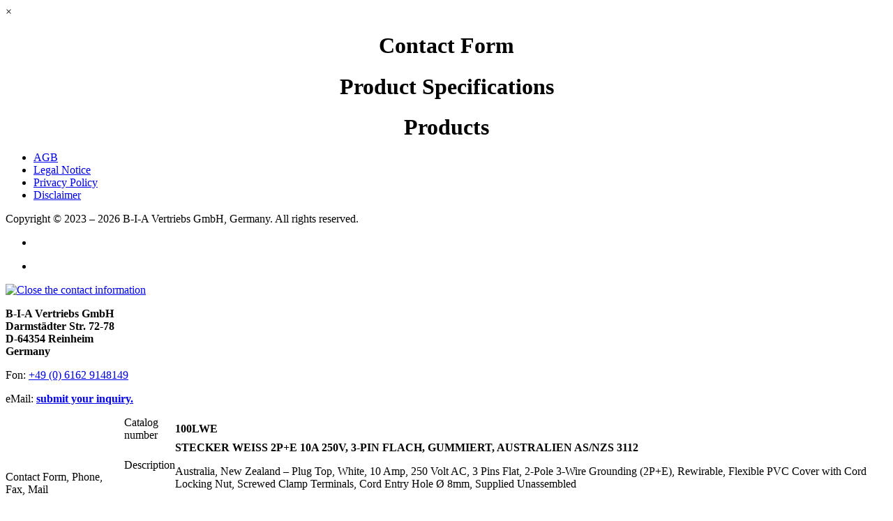

--- FILE ---
content_type: text/html; charset=ISO-8859-1
request_url: https://biaonline.com/products/showitem.pl?sec=18&edp=109432&parts=$100LWE
body_size: 47948
content:
<!DOCTYPE html>
<html lang='en-US' xml:lang='en-US' xmlns='http://www.w3.org/1999/xhtml'>

<head>

  <link href="/favicon.ico" type="image/x-icon" rel="shortcut icon">
  <link href="/favicon.ico" type="image/x-icon" rel="icon">

  <meta http-equiv="Content-Type" content="text/html; charset=UTF-8">
  <meta name="language" content="en,de">
  <meta name="keywords" content="BIA Catalog, , biaonline, biagmbh, biacatalog">
  <meta name="description" content="BIA Catalog, ">
  <meta name="audience" content="all,alle">
  <meta name="author" content="B-I-A Vertriebs GmbH, Germany (www.biaonline.com)">
  <meta name="page-topic" content="Selected informations,Elektrogrosshandel,Electrical Wholesaler,Distributor,Importer,Exporter">
  <meta name="robots" content="index,follow">
  <meta name="revisit-after" content="7 days">
  <meta name="viewport" content="width=device-width, initial-scale=1" />

  <script type="text/javascript" src="/js/biaonline.js"></script>
  <script type="text/javascript" src="/js/biacatalog.js"></script>
<!--  <script type="text/javascript">window.onresize = homeCenter;</script> -->

  <link rel="stylesheet" type="text/css" href="/js/biaindex.css" />
  <link rel="stylesheet" type="text/css" href="/js/biaonline.css" />
  <link rel="stylesheet" type="text/css" href="/js/biacatalog.css" />
  <link rel="stylesheet" type="text/css" href="/js/prodview.css" />
  <link rel="stylesheet" type="text/css" href="/js/info.css" />
  <link rel="stylesheet" type="text/css" href="/js/modal.css" />
  <link rel="stylesheet" type="text/css" href="/js/techview.css" />

  <link rel="stylesheet" href="/js/techpage.css" type="text/css" />
  <script type="text/javascript" src="/js/techpage.js"></script>
  <script type="text/javascript" src="/js/stu.js"></script>

  <link rel="shortcut icon" type="image/x-icon" href="/favicon.ico">
  <link rel="icon" type="image/png" href="/favicon.png">
  <link rel="icon" type="image/x-icon" href="/favicon-16x16.ico">
  <link rel="icon" type="image/x-icon" href="/favicon-32x32.ico">
  <link rel="icon" type="image/svg+xml" href="/favicon.svg" sizes="any">
  <link rel="icon" type="image/png" href="/android-chrome-192x192.png" sizes="192x192">
  <link rel="icon" type="image/png" href="/android-chrome-512x512.png" sizes="512x512">
  <link rel="apple-touch-icon" href="/apple-touch-icon.png">
  <link rel="manifest" href="/manifest.json">

  <title>B-I-A Catalog, Part No: 109432 (www.biaonline.com)</title>

</head>

<body class="body" onLoad="showLinksHomepage();noMainPage=1;"><div id="HomeCenter"><div id="CC" style="display:none;"></div>


<div id="clone">
<!-- The Modal -->
<div id="cont" class="modal">
    <div class="modal-header">

      <span class="close">&times;</span>
      <h1 id="contForm" class="title" style="margin-bottom:10px;text-align:center">
        <span class="closeactive" style="float:right;"></span>Contact Form</h1>
      <h1 id="techForm" class="title" style="margin-bottom:10px;text-align:center">
        <span class="closeactive" style="float:right;"></span>Product Specifications</h1>
      <h1 id="prodForm" class="title" style="margin-bottom:10px;text-align:center">
        <span class="closeactive" style="float:right;"></span>Products</h1>

    </div>

  <!-- Modal content -->
  <div id="modcont" class="modal-content">
    <div id="contVal" class="modal-body"></div>
    <div id="techVal" class="modal-body"></div>
    <div id="prodVal" class="modal-body"></div>
    <div id="signVal" class="modal-body"></div>
    <div class="modal-footer">
      <div class="MainFooter">
       <ul>
        <div>
         <li><a href="/products/loadpart.pl?q=terms" onClick="window.open(this.href);return false">AGB</a></li>
         <li><a href="/products/loadpart.pl?q=imprint" onClick="window.open(this.href);return false">Legal Notice</a></li>
         <li><a href="/products/loadpart.pl?q=disclaimer" onClick="window.open(this.href);return false">Privacy Policy</a></li>
         <li><a href="/products/loadpart.pl?q=disclaimer" onClick="window.open(this.href);return false">Disclaimer</a></li>
        </div>
       </ul>
       <div>
        <script>
         <!--
         var CurrentDate=new Date();var CurrentYear=CurrentDate.getYear();
         if(CurrentYear<999)CurrentYear+=1900;document.write('<span>Copyright &copy; 2023 &ndash; '+CurrentYear+'</span>');
         //-->
        </script>
        <noscript><span>Copyright &copy; 2024</span></noscript>
        <span>B-I-A Vertriebs GmbH, Germany.</span>
        <span>All rights reserved.</span>
       </div>
      </div>
      <ul>
       <li class="PrintButton" onclick="window.print()"><div></div></li>
       <li class="CloneButton" onClick="clone()"><div></div></li>
      </ul>
    </div>
  </div>
</div>
</div><!-- /clone -->


<a name="SelectedInfosTop"></a>

<div id="HomeSeparated"></div>

<noscript>
<div class="Error"><u>NOTE:</u> This page is separated from our website: <a href="http://www.biaonline.com">www.biaonline.com</a></div>
</noscript>

<div id="NoMainpageWorkArea"><!-- Start NoMainpageWorkArea -->


<div id="tab1" class="switchtab" style="display:block;"><div class="ItemSelectedEDP"><div id="Contact109432" class="ContactAddr"><div class="close"><a href="javascript:void(0)" onFocus="if(this.blur)this.blur()" onClick="switchContact('Contact109432','109432','100LWE');"><img src="/images/trans.gif" title="Close the contact information"></a></div>
<div class="notranslate"><p><b id="ContactAddr">B-I-A Vertriebs GmbH<br>Darmst&auml;dter Str. 72-78<br>D-64354 Reinheim<br>Germany</b></p><p id="ContactComm">Fon: <a href="tel:+49-6162-9148149">+49 (0) 6162 9148149</a></p><p>eMail: <b><a href="javascript:void(0)" onMouseOver="prEmSal(this)" onFocus="if(this.blur)this.blur()">submit your inquiry.</a></b></p><div id="WebSiteAddr" style="display:none;">www.biaonline.com</div></div></div><div style="padding-bottom: 5px;"><table border="0" cellpadding="0" cellspacing="0"><tr><td style="width:170px;vertical-align:top;"><div class="ItemSelectedEDPImageFrame"><div class="ImageButtonLoupe"><img src="/catalog/images/quickinfo.svg" alt="" title="Show the Quick Information" onclick="TechInfoForm('109432')"></div>
<div id="SelectPic" class="ImageButton"><img src="/catalog/xpicture/109/109432.jpg" alt="" onClick="switchImageXL('ImgXL109432','ImgSub109432','DocList','TechInfo109432','100LWE')"></div>
</div><div style="width:170px;padding-top:8px;"><div class="IconOption"><div onMouseOver="popUpIcon(this.style)" onMouseOut="popDnIcon(this.style)" title="Open the contact information" onClick="popDnIcon(this.style);switchContact('Contact109432','109432','100LWE');"><span><img src="/catalog/images/contactus.svg" alt=""></span><p>Contact Form, Phone, Fax, Mail</p></div></div><div class="IconOption"><div onMouseOver="popUpIcon(this.style)" onMouseOut="popDnIcon(this.style)" title="Open Information for the selected product" onclick="PrintPreviewInfoTech('109432','Index 109432','109432')"><span><img src="/catalog/images/partinfo.svg" alt=""></span><p>Information for the selected product</p></div></div><div class="IconOption"><div onMouseOver="popUpIcon(this.style)" onMouseOut="popDnIcon(this.style)" title="Open the product group information" onclick="PrintPreviewInfoTech('109432','Index 109432')"><span><img src="/catalog/images/groupinfo.svg" alt=""></span><p>More product group information</p></div></div>

<div id="AlternateLinks"><div id="ReplacementCounter" title="1">&nbsp;</div>
<div class="IconOption"><div onMouseOver="popUpIcon(this.style)" onMouseOut="popDnIcon(this.style)" title="Open/Close Alternative products" onClick="javascript:if(noMainPage){switchAltLinkTab2('ImgXL109432','ImgSub109432','DocList','TechInfo109432');}else{switchTab(2);return false;}"><span><img src="/catalog/images/itemalternate.gif" alt=""></span><p>Alternative Products</p></div></div><div id="AlternateCounter" title="7">&nbsp;</div>
<div class="IconOption"><div onMouseOver="popUpIcon(this.style)" onMouseOut="popDnIcon(this.style)" title="Open/Close Further Products and Accessories" onClick="javascript:if(noMainPage){switchAltLinkTab3('ImgXL109432','ImgSub109432','DocList','TechInfo109432');}else{switchTab(3);return false;}"><span><img src="/catalog/images/itemfurther.gif" alt=""></span><p>Further Products and Accessories</p></div></div></div>

</div></td><td id="SelectItem" style="vertical-align:top;"><div class="SelectItemFrame"><table border="0" cellpadding="0" cellspacing="0" width="100%"><tr class="TRyel"><td width="1%" class="TDtit"><span>Catalog number &nbsp;</span></td><td colspan="3" width="99%"><strong class="notranslate">100LWE</strong></td></tr><tr><td class="TDtit"><span>Description &nbsp;</span></td><td colspan="3"><strong class="notranslate">STECKER WEISS 2P+E 10A 250V, 3-PIN FLACH, GUMMIERT, AUSTRALIEN AS/NZS 3112</strong><p>Australia, New Zealand &ndash; Plug Top, White, 10 Amp, 250 Volt AC, 3 Pins Flat, 2-Pole 3-Wire Grounding (2P+E), Rewirable, Flexible PVC Cover with Cord Locking Nut, Screwed Clamp Terminals, Cord Entry Hole &Oslash; 8mm, Supplied Unassembled</p></td></tr><tr class="TRyel"><td width="1%" class="TDtit"><span>EDP Number &nbsp;</span></td><td style="width:1%;padding-right:15px;"><strong>109432</strong></td><td width="1%">&nbsp;</td><td width="98%">&nbsp;</td></tr><tr><td class="TDtit"><span>Pack / VPE&nbsp;</span></td><td style="padding-right:15px;"><strong class="notranslate">3840/10</strong></td><td class="TDtit">Brandname &nbsp;</td><td><strong class="notranslate">HPM</strong></td><tr class="TRyel"><td class="TDtit"><span>unit &nbsp;</span></td><td style="padding-right:15px;"><strong>Piece</strong></td><td class="TDtit">Country of origin &nbsp;</td><td><strong class="notranslate">CN</strong></td></tr><tr><td class="TDtit"><span>Weight (net) &nbsp;</span></td><td style="padding-right:15px;"><strong class="notranslate">0.028&nbsp;kg</strong></td><td class="TDtit">Customs tariff number &nbsp;</td><td><strong class="notranslate">85369010</strong></td></tr><tr class="TRyel"><td class="TDtit"><span>shipping weight &nbsp;</span></td><td style="padding-right:15px;"><strong class="notranslate">0.070&nbsp;kg</strong></td><td class="TDtit">Gross volume &nbsp;</td><td><strong class="notranslate">0.329 m³/1000</strong></td></tr><tr><td class="TDtit"><span>Stock Inventory &nbsp;</span></td><td colspan="3"><div style="font-size:10pt;"><b class="notranslate" style="background-color:#0f0;">&nbsp;30 &nbsp;</b>&nbsp;<a href="javascript:void(0)" onFocus="if(this.blur)this.blur()" style="font-size:8pt;" title="View stock inventory details" onClick="document.getElementById('StockQty').style.display='block';">View details&hellip;</a> &nbsp; <span style="font-size:8pt;"> &nbsp;(subject to prior sale)</span></div><div id="StockQty" onClick="document.getElementById('StockQty').style.display='none';" style="background-color:#dfd;padding: 5px;font-size:10pt;float:left;clear:left;border:1px #0f0 solid;display:none;"><table border="0" cellpadding="0" cellspacing="0"><tr><td><div style="padding-right:10px;"><b class="notranslate">30</b>  in Stock</div></td><td><div class="close"><a href="javascript:void(0)" onFocus="if(this.blur)this.blur()" onClick="document.getElementById('StockQty').style.display='none';"><img src="/images/trans.gif" title="Close this information"></a></div></td></tr><tr><td colspan="2"><div style="font-size:8pt;padding-top:5px;">Contact us for further availability.</div><div style="font-size:8pt;">Was last updated:&nbsp;<b class="notranslate">20.01.2026 19:00h</b><div style="padding-top:5px;">The stock inventory is updated every 15 minutes</div><div>(MO-FR) from 7:00 to 19:00 local time (CET).</div></div></td></tr></table></div></td></tr><tr class="TRyel"><td colspan="4" class="TDtit" style="color:#000;background-color:#ffe4cb"><div style="white-space:normal;padding:0 3px 0 3px;"><i style="font-size:x-small">Please contact our sales office for quantities that are greater than shown above.</i></div></td></tr><tr class="TRyel"><td colspan="4" class="TDtit" style="color:#000;"><div style="height:10px;background-color:white;"></div><div style="font-style:italic;white-space:normal;padding:5px;font-size:x-small;"><div style="font-weight:bold;padding:0 0 3px 0;">GENERAL NOTES</div> Non stock products are procurement goods, can only be ordered in standard packaging quantities and have a minimum order value. The actual product may differ from the illustration shown. The information provided here is subject to change without notice. The product availability is continuously updated every 15 minutes on working days. The product shown is for the use in the specified country. If no CE reference is included in the product description, the use of this product within the European Union or the CE marking itself is not permitted. The use of non-compliant equipment within the European Union is prohibited by law.</div><div style="font-style:italic;white-space:normal;padding:5px;font-size:x-small;"><div style="float:left;padding-right:10px;"><img src="/catalog/products/app/approval_nur-fuer-fachpersonal_el_32px.svg" alt=""></div><b style="font-weight:bold;">SAFETY NOTES</b><br> Installation may only be carried by people (qualified electricians) with relevant electrical engineering knowledge and experiences!</div><div style="font-style:italic;white-space:normal;padding:5px;font-size:x-small;clear:left;"><div style="float:left;padding-right:10px;"><img src="/catalog/products/app/approval_ELGmuell_32px.svg" alt=""></div><b style="font-weight:bold;">DISPOSAL INFORMATION</b> &nbsp; Must not be disposed with household waste!<br> WEEE No.: DE 54087582 &mdash; Information provided in compliance with &#167;18 paragraph 4 sentence 3 WEEE Directive available at <a onClick="window.open(this.href);return false;" onFocus="if(this.blur)this.blur()" style="font-weight:bold;" href="https://www.bmuv.de/themen/wasser-ressourcen-abfall/kreislaufwirtschaft/statistiken/elektro-und-elektronikaltgeraete/">www.bmuv.de</a> </div></td></tr></table><!-- SelectItemFrame --></td></tr></table></div><div id="ImgXL109432" style="display:none;text-align:center;padding-top:5px;border-top:2pt dotted #ccc;"><div style="display:block;text-align:center;height:50px;"><div class="close"><a href="javascript:void(0)" onFocus="if(this.blur)this.blur()" onClick="switchImageXL('ImgXL109432','ImgSub109432','DocList','TechInfo109432','100LWE')"><img src="/images/trans.gif" title="Close the image information"></a></div>
<div style="float:left;"><img src="/catalog/images/preview.gif"></div><div style="float:left;font-size:10pt;line-height:32px;vertical-align:middle;padding-left:5px;"><b><a href="javascript:void(0)" onFocus="if(this.blur)this.blur()" onClick="PrintPreview('EDP 109432','/catalog/xpicture/109/109432_0.jpg')">Printer friendly preview&hellip;</a></b></div><div style="width:270px;height:15px;float:right;font-size:8.5pt;padding:0 20px 0 0;margin-left:42px;text-align:left;"><div style="float:left;padding-right:5px;position:relative;"><img src="/catalog/images/graphictools.gif" alt=""></div><div id="GraphHelp3" title="Click to close the help screen&hellip;" onClick="javascript:document.getElementById('GraphHelp3').style.display = 'none';" style="width:460px;text-align:left;background-color:#eef;padding:20px;position:absolute;z-index: 9999;font-size:8.5pt;display:none;"><p><b style="font-size:9.5pt;">How do i get a graphical snapshot of this information?</b></p><p><i>General description for a Windows operating system:</i></p><p>Simply hold down the [Alt] key and then press the [Print] key, then release the keys.</p><br><p><b>It has done nothing! - what's happened?</b></p><p>You have copied a graphical snapshot of the visible information in your browser window into your computer&prime;s clipboard. The picture from the clipboard you can use with any graphics program.</p><p>Of course you can paste the contents from the Clipboard in Word or other programs directly. If you do not know how you can paste the clipboard&prime;s contents, just use the following keystrokes: [Ctrl] [V] for the "paste"-function.</p><br><p><b><i>Click to close the help screen&hellip;</i></b></p></div><div style="float:left;height:15px;overflow:hidden;"><a href="javascript:void(0)" title="How do i get a graphical snapshot of this information?" onClick="javascript:document.getElementById('GraphHelp3').style.display = 'block';return false;" onFocus="if(this.blur)this.blur()"><b>HELP:</b> Graphical snapshot&hellip;</a></div></div><div style="width:251px;height:15px;float:right;font-size:8.5pt;padding:0 20px 0 0;text-align:left;clear:right;overflow:hidden;"><a href="/catalog/xpicture/109/109432_0.jpg" title="Show Corresponding graphic information in a Separate Window&hellip;" onClick="window.open(this.href);return false;" onFocus="if(this.blur)this.blur()">Show Corresponding graphic only&hellip;</a></div></div><span style="padding:0;margin:0;"><img src="/catalog/xpicture/109/109432_0.jpg" style="border:0;" alt=""></span><div style="display:block;text-align:center;line-height:50px;vertical-align:bottom;font-size:8pt;">Specifications and information are nominal and are subject to change without notice.</div></div><div id="TechInfo109432" style="display:none;text-align:center;padding-top:5px;border-top:2pt dotted #ccc;"><div style="display:block;text-align:center;height:50px;"><div class="close"><a href="javascript:void(0)" onFocus="if(this.blur)this.blur()" onClick="switchTechInfo('ImgXL109432','ImgSub109432','DocList','TechInfo109432')"><img src="/images/trans.gif" title="Close the product information"></a></div>
<div style="float:left;"><img src="/catalog/images/preview.gif"></div><div style="float:left;font-size:10pt;line-height:32px;vertical-align:middle;padding-left:5px;"><b><a href="javascript:void(0)" onFocus="if(this.blur)this.blur()" onClick="PrintPreview('EDP 109432 TechInfo','TechInfoPreView')">Printer friendly preview&hellip;</a></b></div><div style="width:270px;height:15px;float:right;font-size:8.5pt;padding:0 20px 0 0;margin-left:42px;text-align:left;"><div style="float:left;padding-right:5px;position:relative;"><img src="/catalog/images/graphictools.gif" alt=""></div><div id="GraphHelp4" title="Click to close the help screen&hellip;" onClick="javascript:document.getElementById('GraphHelp4').style.display = 'none';" style="width:460px;text-align:left;background-color:#eef;padding:20px;position:absolute;z-index: 9999;font-size:8.5pt;display:none;"><p><b style="font-size:9.5pt;">How do i get a graphical snapshot of this information?</b></p><p><i>General description for a Windows operating system:</i></p><p>Simply hold down the [Alt] key and then press the [Print] key, then release the keys.</p><br><p><b>It has done nothing! - what's happened?</b></p><p>You have copied a graphical snapshot of the visible information in your browser window into your computer&prime;s clipboard. The picture from the clipboard you can use with any graphics program.</p><p>Of course you can paste the contents from the Clipboard in Word or other programs directly. If you do not know how you can paste the clipboard&prime;s contents, just use the following keystrokes: [Ctrl] [V] for the "paste"-function.</p><br><p><b><i>Click to close the help screen&hellip;</i></b></p></div><div style="float:left;height:15px;overflow:hidden;"><a href="javascript:void(0)" title="How do i get a graphical snapshot of this information?" onClick="javascript:document.getElementById('GraphHelp4').style.display = 'block';return false;" onFocus="if(this.blur)this.blur()"><b>HELP:</b> Graphical snapshot&hellip;</a></div></div><div style="width:251px;height:15px;float:right;font-size:8.5pt;padding:0 20px 0 0;text-align:left;clear:right;overflow:hidden;"><a href="/catalog/products/109/109432.jpg" title="Show Corresponding graphic information in a Separate Window&hellip;" onClick="window.open(this.href);return false;" onFocus="if(this.blur)this.blur()">Show Corresponding graphic only&hellip;</a></div></div>

<!-- START TechInfoPreView --><div id="TechInfoPreView"><!-- TechInfoNominal --><div style="display:block;text-align:center;line-height:50px;vertical-align:bottom;font-size:8pt;">Specifications and information are nominal and are subject to change without notice.</div>
</div><!-- END TechInfoPreView -->

</div><div id="ImgSub109432" style="display:none;text-align:center;padding-top:5px;border-top:2pt dotted #ccc;"><div style="display:block;text-align:center;height:50px;"><div class="close"><a href="javascript:void(0)" onFocus="if(this.blur)this.blur()" onClick="switchImageGroup('ImgXL109432','ImgSub109432','DocList','TechInfo109432')"><img src="/images/trans.gif" title="Close the product information"></a></div>
<div style="float:left;"><img src="/catalog/images/preview.gif"></div><div style="float:left;font-size:10pt;line-height:32px;vertical-align:middle;padding-left:5px;"><b><a href="javascript:void(0)" onFocus="if(this.blur)this.blur()" onClick="PrintPreview('Group 109432 ProductInfo','CatalogInfo2')">Printer friendly preview&hellip;</a></b></div><div style="width:270px;height:15px;float:right;font-size:8.5pt;padding:0 20px 0 0;margin-left:42px;text-align:left;"><div style="float:left;padding-right:5px;position:relative;"><img src="/catalog/images/graphictools.gif" alt=""></div><div id="GraphHelp5" title="Click to close the help screen&hellip;" onClick="javascript:document.getElementById('GraphHelp5').style.display = 'none';" style="width:460px;text-align:left;background-color:#eef;padding:20px;position:absolute;z-index: 9999;font-size:8.5pt;display:none;"><p><b style="font-size:9.5pt;">How do i get a graphical snapshot of this information?</b></p><p><i>General description for a Windows operating system:</i></p><p>Simply hold down the [Alt] key and then press the [Print] key, then release the keys.</p><br><p><b>It has done nothing! - what's happened?</b></p><p>You have copied a graphical snapshot of the visible information in your browser window into your computer&prime;s clipboard. The picture from the clipboard you can use with any graphics program.</p><p>Of course you can paste the contents from the Clipboard in Word or other programs directly. If you do not know how you can paste the clipboard&prime;s contents, just use the following keystrokes: [Ctrl] [V] for the "paste"-function.</p><br><p><b><i>Click to close the help screen&hellip;</i></b></p></div><div style="float:left;height:15px;overflow:hidden;"><a href="javascript:void(0)" title="How do i get a graphical snapshot of this information?" onClick="javascript:document.getElementById('GraphHelp5').style.display = 'block';return false;" onFocus="if(this.blur)this.blur()"><b>HELP:</b> Graphical snapshot&hellip;</a></div></div><div style="width:251px;height:15px;float:right;font-size:8.5pt;padding:0 20px 0 0;text-align:left;clear:right;overflow:hidden;"><a href="/catalog/products/109/109432.jpg" title="Show Corresponding graphic information in a Separate Window&hellip;" onClick="window.open(this.href);return false;" onFocus="if(this.blur)this.blur()">Show Corresponding graphic only&hellip;</a></div></div>

<div id="CatalogInfo2"><!-- CatalogInfo2 -->



<!-- START ProductInfo --><div style="padding-top:5px;padding-bottom:5px;text-align:left;"><strong style="font-size:12pt;">Product Information 109432</strong><span style="color:white;font-size:6pt;float:right;">Sourced from www.biaonline.com</span><div class="FinderListSwitch nonmobile"><div id="hidedoclist"><a href="javascript:void(0)" onFocus="if(this.blur)this.blur()" onClick="switchCatSection('18',',,109/109432,,,,,,,,,,,,,,,,,,,,,','109432','109432','100LWE'); return false;" title="Show/Hide Information">Appropriate Catalog Subsections</a><span style="padding:0;"><img src="/catalog/images/idxinfo.gif" style="border:0;vertical-align:bottom;padding:0 0 0 5px;width:16px;height:16px;" alt=""></span></div></div></div>
<div id="hidedoclist">

<!-- CatSec18 Start --><div id="CatSec18" class="FinderListFrame nonmobile">
<div class="FinderListTitle">Appropriate Catalog Subsections</div>


<!-- LevelAsection1820 Start --><div id="LevelAsection1820" class="FinderListLevelA"><a id="LevelAlink1820" href="javascript:void(0)" onClick="switchFinder('LevelAsection1820','LevelAimage1820','LevelA1820','LevelAlink1820');SC('CatSecSub','109432','109432','100LWE','18','');" onFocus="if(this.blur)this.blur()"><div class="FinderListPM"><img id="LevelAimage1820" src="/catalog/images/nav_plus.gif" alt=""></div>Electric installation material, Plugs, Sockets, Outlet Strips and Accessories</a>
<!-- LevelAsection1820 End --></div>

<!-- LevelA Start -->
<div id="LevelA1820" style="display:none;">

<!-- LevelBsection1820 Start --><div id="LevelBsection1820" class="FinderListLevelB"><a id="LevelBlink1820" href="javascript:void(0)" onClick="switchFinder('LevelBsection1820','LevelBimage1820','LevelB1820','LevelBlink1820','18');" onFocus="if(this.blur)this.blur()"><div class="FinderListPM"><img id="LevelBimage1820" src="/catalog/images/nav_plus.gif" alt=""></div>Australia, New Zealand</a>
<!-- LevelBsection1820 End --></div>

<!-- LevelBarray Start -->
<div id="LevelBarray1820" class="FinderListArray" style="display:none;"></div>
<!-- LevelBarray End -->
<!-- LevelB Start -->
<div id="LevelB1820" style="display:none;">

<!-- LevelCsection1820 Start --><div id="LevelCsection1820" class="FinderListLevelC"><a id="LevelClink1820" href="/products/browse.pl?node=1820" onClick="switchFinder('LevelCsection1820','LevelCimage1820','LevelCarray1820','LevelClink1820','18');getDivContentNodeCall('LevelCarray1820','1820');return false;" onFocus="if(this.blur)this.blur()"><div class="FinderListPM"><img id="LevelCimage1820" src="/catalog/images/nav_plus.gif" alt=""></div>Plugs, Cord Connectors, Plug Bases and Lampholders</a>
<!-- LevelCsection1820 End --></div>

<!-- LevelCarray Start -->
<div id="LevelCarray1820" class="FinderListArray" style="display:none;"></div>
<!-- LevelCarray End -->
</div>
<!-- LevelB End -->
</div>
<!-- LevelA End -->
<!-- CatSec18 End --></div>

</div><table border="0" cellpadding="0" cellspacing="0" width="100%">
<tr></tr>
<tr></tr>
<tr></tr>
<tr><td colspan="2" style="font-size:10.5pt;background-color:#bbe6ff;vertical-align:top;text-align:left;padding-left:2px;padding-right:2px;font-weight:bold;"><span style="padding:0; ">Australia, New Zealand</span></td></tr>
<tr><td colspan="2"><div style="font-size:5px;">&nbsp;</div></td></tr>
<tr><td colspan="2"><div style="font-size:5px;">&nbsp;</div></td></tr>
<tr><td colspan="2" style="font-size:12.5pt;font-weight:bold;font-variant:small-caps;text-align:left;padding:0 2px 0 2px;color:#253ba0;">Plug Tops</td></tr>
<tr><td colspan="2">

<!-- image functions start -->


<!-- RightImageTable Start -->
<table border="0" cellpadding="0" cellspacing="0" width="100%">
<tr><td style="vertical-align:top;">

<!-- RightTextTable Start -->
<table border="0" cellpadding="0" cellspacing="0" width="100%">
<tr><td style="vertical-align:top;min-width:460px;max-width:610px;"></td></tr>
<tr><td colspan="2" style="font-size:9.5pt;vertical-align:top;text-align:left;padding-left:2px;padding-right:2px;"><b><span style="padding:0; ">100-Series Plugs (Rewireable), AS/NZS 3112</span></b></td></tr>
<tr><td colspan="2"><div style="font-size:5px;">&nbsp;</div></td></tr>
<tr><td colspan="2"><div style="font-size:5px;">&nbsp;</div></td></tr>
<tr><td colspan="2" style="font-size:12.5pt;font-weight:bold;font-variant:small-caps;text-align:left;padding:0 2px 0 2px;color:#253ba0;">Specifications</td></tr>
<tr><td colspan="2"><div style="font-size:5px;">&nbsp;</div></td></tr>
<tr><td colspan="2" style="font-size:9.5pt;"> <table><tr><td><div style="margin-right:5px;">&bull;</div></td><td style="width:100%;text-align:left;"><span style="padding:0; ">Plug Tops, Flexible Thermoplastic Cover with Cord Locking Nut</span></td></tr></table></td></tr>
<tr><td colspan="2" style="font-size:9.5pt;"> <table><tr><td><div style="margin-right:5px;">&bull;</div></td><td style="width:100%;text-align:left;"><span style="padding:0; ">Rated Voltage: 250 Volt AC max.</span></td></tr></table></td></tr>
<tr><td colspan="2" style="font-size:9.5pt;"> <table><tr><td><div style="margin-right:5px;">&bull;</div></td><td style="width:100%;text-align:left;"><span style="padding:0; ">Rated Current: 10A and 15A Versions</span></td></tr></table></td></tr>
<tr><td colspan="2" style="font-size:9.5pt;"> <table><tr><td><div style="margin-right:5px;">&bull;</div></td><td style="width:100%;text-align:left;"><span style="padding:0; ">2-Pole 3-Wire Grounding (2P+E)</span></td></tr></table></td></tr>
<tr><td colspan="2" style="font-size:9.5pt;"> <table><tr><td><div style="margin-right:5px;">&bull;</div></td><td style="width:100%;text-align:left;"><span style="padding:0; ">Rewirable, Cord Entry Hole Ø 8mm (15A &amp; LHD Ø 10mm)</span></td></tr></table></td></tr>
<tr><td colspan="2" style="font-size:9.5pt;"> <table><tr><td><div style="margin-right:5px;">&bull;</div></td><td style="width:100%;text-align:left;"><span style="padding:0; ">Screwed Clamp Terminals</span></td></tr></table></td></tr>
<tr><td colspan="2" style="font-size:9.5pt;"> <table><tr><td><div style="margin-right:5px;">&bull;</div></td><td style="width:100%;text-align:left;"><span style="padding:0; ">Standards: AS/NZS 3112:1993 (Export Versions) and</span><br><span style="padding:0;"> AS/NZS 3112:2000 (10A &amp; 15A Partial Insulated A+N)</span></td></tr></table></td></tr>
<tr><td colspan="2" style="font-size:9.5pt;"> <table><tr><td><div style="margin-right:5px;">&bull;</div></td><td style="width:100%;text-align:left;"><span style="padding:0; ">Standard Colors: WE (White), BL (Black), GY (Grey)</span><br><span style="padding:0; font-weight:normal; font-style:italic;">Further Codes: BK (Black), CL (Flexible Cover Clear, Transparent)</span></td></tr></table></td></tr>
<tr><td colspan="2" style="font-size:9.5pt;"> <table><tr><td><div style="margin-right:5px;">&bull;</div></td><td style="width:100%;text-align:left;"><span style="padding:0; ">Minimum order quantities may apply, please check prior to ordering.</span></td></tr></table></td></tr>
<tr><td colspan="2"><div style="font-size:5px;">&nbsp;</div></td></tr>
<tr><td colspan="2" style="font-size:9.5pt;vertical-align:top;text-align:left;padding-left:2px;padding-right:2px;"><b><i><span style="padding:0; ">NOTE: All plugs are supplied unassembled.</span></i></b></td></tr>
<tr><td colspan="2"><div style="font-size:5px;">&nbsp;</div></td></tr>
<tr><td colspan="2" style="font-size:9.5pt;vertical-align:top;text-align:left;padding-left:2px;padding-right:2px;"><i><span style="padding:0; ">Further colors and versions may be available on special order, please contact our sales office.</span></i></td></tr>
<tr><td colspan="2"><div style="font-size:5px;">&nbsp;</div></td></tr>
<tr></tr>
</table></td><!-- check 02 -->

<!-- RightImageArray Start -->
<td style="vertical-align:top;padding: 0 0 0 20px;width:min-width:150px;max-width:300px;text-align:center;">
</td>
</tr>
</table>
<!-- RightImageArray End -->

</tr>
<tr><td colspan="2"><div style="font-size:5px;">&nbsp;</div></td></tr>
<tr><td colspan="2" style="font-size:9.5pt;vertical-align:top;text-align:left;"><div style="padding:0;margin-top:0;font-size:12.5pt;font-weight:bold;font-variant:small-caps;text-align:left;padding:0 2px 0 2px;color:#253ba0;"><span style="padding:0;">Selection Chart / Stock availability</span><span style="padding:0;"><img src="/catalog/images/idxinfo.gif" style="border:0;vertical-align:bottom;padding:0 0 0 5px;width:16px;height:16px;" alt=""></span><span style="padding:0 2px 0 2px;"><a href="javascript:void(0)" onFocus="if(this.blur)this.blur()" style="font-weight:normal;font-style:normal;font-size:7.8pt;font-variant:normal;vertical-align:bottom;background-color:#ffc;padding:0 3px 0 2px;" onClick="switchInfo('include0'); return false;" title="Show/Hide Information">Learn More&hellip;</a></span></div><div id="include0" style="display:none;clear:left;background-color:#fff;text-align:center;border-bottom:19px solid #ffc;"><!-- START include0 --><table border="0" cellpadding="0" cellspacing="0" width="100%"><tr><td colspan="2"><!-- Start PreViewHide --> <div id="ShowNoPrintPriviewRelated" style="padding:1px 0 0 0;background-color:#ffc;height:18px;">  <div id="includeHide">   <div class="close">    <a href="javascript:void(0)" onFocus="if(this.blur)this.blur()" onclick="switchInfo('include0'); return false;">    <img src="/images/trans.gif" title="Hide information"></a>   </div>   <div style="float:right;">    <img src="/catalog/images/idxlink.gif" alt="" style="border:0;width:16px;height:16px;padding:1px 80px 0 5px;">   </div>   <div style="float:right;font-style:italic;font-size:7.8pt;padding:2px 0 0 0;">    <a href="javascript:void(Group 109432 InfoPart)" onFocus="if(this.blur)this.blur()" title="Show only partial information in a separate window as a print version" onClick="PrintPreview('Group 109432 InfoPart','include0')">Show only partial information&hellip;</a>   </div>  </div> </div><!-- End PreViewHide --></td></tr>
<tr><td colspan="2"><div style="font-size:5px;">&nbsp;</div></td></tr>
<tr><tr><td colspan="2" style="padding:0;"><tr><td colspan="2" style="font-size:9.5pt;vertical-align:top;text-align:left;padding-left:2px;padding-right:2px;"><b><i><span style="padding:0; ">Selection Chart / Stock availability</span></i></b></td></tr><tr><td colspan="2">

<table border="0" cellpadding="0" cellspacing="0" width="100%" style="border:1px solid #ccc;"><tr>
<td style=" text-align: left; vertical-align:top;padding:1px 10px 2px 2px;white-space:nowrap; font-size: 7.8pt; border-bottom:1px solid #ccc; width:50px; background-color:#e1ecfa;">Product image</td>
<td style=" text-align: left; vertical-align:top; padding:1px 2px 2px 2px; font-size: 7.8pt; border-bottom:1px solid #ccc; background-color:#e1ecfa;">Catalog No. and Description</td>
<td style=" text-align: left; vertical-align:top; padding:1px 2px 2px 2px; font-size: 7.8pt; border-bottom:1px solid #ccc; background-color:#e1ecfa;">&nbsp;&nbsp;&nbsp;</td>
<td style=" text-align: left; vertical-align:top; padding:1px 2px 2px 2px; font-size: 7.8pt; border-bottom:1px solid #ccc; background-color:#e1ecfa;"><div style="text-align:center;">Stock</div></td>
</tr>
<tr>
<td style=" font-size: 9pt; "><div style="margin:2px 0 0 2px;"><div style="width:75px;height:45px;padding:0 10px 0 0;"><a href="/products/showitem.pl?sec=18&edp=109437&parts=$100L15GY" onFocus="if(this.blur)this.blur()" onClick="getDivSelectedPart('/products/showitem.pl?sec=18&edp=109437&parts=$100L15GY&OC=GroupTablePlusImage');moveSubWin();return false;"><img src="/catalog/xpicture/109/109437.jpg" title="Click for detailed information" style="border:0;width:75px;height:45px;background-color:#fff;cursor:pointer;" onMouseOver="popUpImgTable(this.style)" onMouseOut="popDnImgTable(this.style)"></a></div></div></td>
<td style=" text-align: left; vertical-align:top; padding:1px 2px 2px 2px; font-size: 9pt; "><div class="TableLink" style="padding:0 0 3px 0;" title="Click for detailed information"><a href="/products/showitem.pl?sec=18&edp=109437&parts=$100L15GY" onFocus="if(this.blur)this.blur()" class="notranslate" onClick="getDivSelectedPart('/products/showitem.pl?sec=18&edp=109437&parts=$100L15GY&OC=GroupTablePlusCatNo');moveSubWin();return false;">100L15GY</a></div>Plug Top, Grey, 15 Amp, 250 Volt AC, 3 Pins Flat, 2-Pole 3-Wire Grounding (2P+E), Rewirable, Flexible PVC Cover with Cord Locking Nut, Screwed Clamp Terminals, Supplied Unassembled</td>
<td style=" font-size: 9pt; "></td>
<td style=" text-align: left; vertical-align:top; padding:1px 2px 2px 2px; font-size: 9pt; "><div style="color:#3a3;text-align:center;font-weight:bold;white-space:nowrap;"ass="notranslate">37</div></td>
</tr>
<tr>
<td style=" font-size: 9pt; background-color:#eee;"><div style="margin:2px 0 0 2px;"><div style="width:75px;height:45px;padding:0 10px 0 0;"><a href="/products/showitem.pl?sec=18&edp=109435&parts=$100L15WE" onFocus="if(this.blur)this.blur()" onClick="getDivSelectedPart('/products/showitem.pl?sec=18&edp=109435&parts=$100L15WE&OC=GroupTablePlusImage');moveSubWin();return false;"><img src="/catalog/xpicture/109/109435.jpg" title="Click for detailed information" style="border:0;width:75px;height:45px;background-color:#fff;cursor:pointer;" onMouseOver="popUpImgTable(this.style)" onMouseOut="popDnImgTable(this.style)"></a></div></div></td>
<td style=" text-align: left; vertical-align:top; padding:1px 2px 2px 2px; font-size: 9pt; background-color:#eee;"><div class="TableLink" style="padding:0 0 3px 0;" title="Click for detailed information"><a href="/products/showitem.pl?sec=18&edp=109435&parts=$100L15WE" onFocus="if(this.blur)this.blur()" class="notranslate" onClick="getDivSelectedPart('/products/showitem.pl?sec=18&edp=109435&parts=$100L15WE&OC=GroupTablePlusCatNo');moveSubWin();return false;">100L15WE</a></div>Plug Top, White, 15 Amp, 250 Volt AC, 3 Pins Flat, 2-Pole 3-Wire Grounding (2P+E), Rewirable, Flexible PVC Cover with Cord Locking Nut, Screwed Clamp Terminals, Supplied Unassembled</td>
<td style=" font-size: 9pt; background-color:#eee;"></td>
<td style=" text-align: left; vertical-align:top; padding:1px 2px 2px 2px; font-size: 9pt; background-color:#eee;"><div style="color:#3a3;text-align:center;font-weight:bold;white-space:nowrap;"ass="notranslate">84</div></td>
</tr>
<tr>
<td style=" font-size: 9pt; "><div style="margin:2px 0 0 2px;"><div style="width:75px;height:45px;padding:0 10px 0 0;"><a href="/products/showitem.pl?sec=18&edp=121081&parts=$100LBL" onFocus="if(this.blur)this.blur()" onClick="getDivSelectedPart('/products/showitem.pl?sec=18&edp=121081&parts=$100LBL&OC=GroupTablePlusImage');moveSubWin();return false;"><img src="/catalog/xpicture/121/121081.jpg" title="Click for detailed information" style="border:0;width:75px;height:45px;background-color:#fff;cursor:pointer;" onMouseOver="popUpImgTable(this.style)" onMouseOut="popDnImgTable(this.style)"></a></div></div></td>
<td style=" text-align: left; vertical-align:top; padding:1px 2px 2px 2px; font-size: 9pt; "><div class="TableLink" style="padding:0 0 3px 0;" title="Click for detailed information"><a href="/products/showitem.pl?sec=18&edp=121081&parts=$100LBL" onFocus="if(this.blur)this.blur()" class="notranslate" onClick="getDivSelectedPart('/products/showitem.pl?sec=18&edp=121081&parts=$100LBL&OC=GroupTablePlusCatNo');moveSubWin();return false;">100LBL</a></div>Plug Top, Black, 10 Amp, 250 Volt AC, 3 Pins Flat, 2-Pole 3-Wire Grounding (2P+E), Rewirable, Flexible PVC Cover with Cord Locking Nut, Screwed Clamp Terminals, Cord Entry Hole &Oslash; 8mm, Supplied Unassembled</td>
<td style=" font-size: 9pt; "></td>
<td style=" text-align: left; vertical-align:top; padding:1px 2px 2px 2px; font-size: 9pt; "><div style="color:#3a3;text-align:center;font-weight:bold;white-space:nowrap;"ass="notranslate">19</div></td>
</tr>
<tr>
<td style=" font-size: 9pt; background-color:#eee;"><div style="margin:2px 0 0 2px;"><div style="width:75px;height:45px;padding:0 10px 0 0;"><a href="/products/showitem.pl?sec=18&edp=122342&parts=$100LHDCL" onFocus="if(this.blur)this.blur()" onClick="getDivSelectedPart('/products/showitem.pl?sec=18&edp=122342&parts=$100LHDCL&OC=GroupTablePlusImage');moveSubWin();return false;"><img src="/catalog/xpicture/122/122342.jpg" title="Click for detailed information" style="border:0;width:75px;height:45px;background-color:#fff;cursor:pointer;" onMouseOver="popUpImgTable(this.style)" onMouseOut="popDnImgTable(this.style)"></a></div></div></td>
<td style=" text-align: left; vertical-align:top; padding:1px 2px 2px 2px; font-size: 9pt; background-color:#eee;"><div class="TableLink" style="padding:0 0 3px 0;" title="Click for detailed information"><a href="/products/showitem.pl?sec=18&edp=122342&parts=$100LHDCL" onFocus="if(this.blur)this.blur()" class="notranslate" onClick="getDivSelectedPart('/products/showitem.pl?sec=18&edp=122342&parts=$100LHDCL&OC=GroupTablePlusCatNo');moveSubWin();return false;">100LHDCL</a></div>Plug Top, Clear, 10 Amp, 250 Volt AC, 3 Pins Flat, 2-Pole 3-Wire Grounding (2P+E), Rewirable, Flexible PVC Cover with Cord Locking Nut, Screwed Clamp Terminals, Cord Entry Hole &Oslash; 10mm (for 15A Heavy Duty Cord), Supplied Unassembled</td>
<td style=" font-size: 9pt; background-color:#eee;"></td>
<td style=" text-align: left; vertical-align:top; padding:1px 2px 2px 2px; font-size: 9pt; background-color:#eee;"><div style="color:#3a3;text-align:center;font-weight:bold;white-space:nowrap;"ass="notranslate">15</div></td>
</tr>
<tr>
<td style=" font-size: 9pt; "><div style="margin:2px 0 0 2px;"><div style="width:75px;height:45px;padding:0 10px 0 0;"><a href="/products/showitem.pl?sec=18&edp=109432&parts=$100LWE" onFocus="if(this.blur)this.blur()" onClick="getDivSelectedPart('/products/showitem.pl?sec=18&edp=109432&parts=$100LWE&OC=GroupTablePlusImage');moveSubWin();return false;"><img src="/catalog/xpicture/109/109432.jpg" title="Click for detailed information" style="border:0;width:75px;height:45px;background-color:#fff;cursor:pointer;" onMouseOver="popUpImgTable(this.style)" onMouseOut="popDnImgTable(this.style)"></a></div></div></td>
<td style=" text-align: left; vertical-align:top; padding:1px 2px 2px 2px; font-size: 9pt; "><div class="TableLink" style="padding:0 0 3px 0;" title="Click for detailed information"><a href="/products/showitem.pl?sec=18&edp=109432&parts=$100LWE" onFocus="if(this.blur)this.blur()" class="notranslate" onClick="getDivSelectedPart('/products/showitem.pl?sec=18&edp=109432&parts=$100LWE&OC=GroupTablePlusCatNo');moveSubWin();return false;">100LWE</a></div>Plug Top, White, 10 Amp, 250 Volt AC, 3 Pins Flat, 2-Pole 3-Wire Grounding (2P+E), Rewirable, Flexible PVC Cover with Cord Locking Nut, Screwed Clamp Terminals, Cord Entry Hole &Oslash; 8mm, Supplied Unassembled</td>
<td style=" font-size: 9pt; "></td>
<td style=" text-align: left; vertical-align:top; padding:1px 2px 2px 2px; font-size: 9pt; "><div style="color:#3a3;text-align:center;font-weight:bold;white-space:nowrap;"ass="notranslate">30</div></td>
</tr>
</table><!-- End GroupTable -->

</td></tr>
<tr><td colspan="2" style="font-size:9.5pt;vertical-align:top;text-align:left;padding-left:2px;padding-right:2px;"><i><span style="padding:0; ">Select desired product above to get further informations. Non stock products have a minimum order quantity.</span></i></td></tr>
<tr><td colspan="2"><div style="font-size:5px;">&nbsp;</div></td></tr>
<tr><td colspan="2" style="font-size:9.5pt;vertical-align:top;text-align:left;"></td></tr></table></div><!-- END include0 --></td></tr>
<tr></tr>
<tr><td colspan="2">

<table border="0" cellpadding="0" cellspacing="0" width="100%" style="border:1px solid #ccc;"><tr>
<td style="text-align:left;vertical-align:top;padding:1px 2px 2px 2px;white-space:nowrap;font-size:7.8pt;border-bottom:1px solid #ccc;background-color:#e1ecfa;"><br>Configuration and Description</td>
<td style="text-align:center;vertical-align:middle;padding:1px 2px 2px 2px;font-size:7.8pt;border-bottom:1px solid #ccc;background-color:#e1ecfa;">Catalog No.<br>Color: White</td>
<td style="text-align:center;vertical-align:middle;padding:1px 2px 2px 2px;font-size:7.8pt;border-bottom:1px solid #ccc;background-color:#e1ecfa;">Catalog No.<br>Color: Grey</td>
<td style="text-align:center;vertical-align:middle;padding:1px 2px 2px 2px;font-size:7.8pt;border-bottom:1px solid #ccc;background-color:#e1ecfa;">Catalog No.<br>Color: Clear</td>
<td style="text-align:center;vertical-align:middle;padding:1px 2px 2px 2px;font-size:7.8pt;border-bottom:1px solid #ccc;background-color:#e1ecfa;">Catalog No.<br>Color: Black</td>
<td style="text-align:center;vertical-align:middle;padding:1px 2px 2px 2px;font-size:7.8pt;border-bottom:1px solid #ccc;background-color:#e1ecfa;"> </td>
</tr>
<tr>
<td style="text-align:left;vertical-align:top;padding:1px 2px 2px 2px;white-space:nowrap;font-size:9pt;"><span style="font-weight:bold;font-style:italic;color:#253ba0;padding:0;margin:0;">Color Options</span></td>
<td style="text-align:center;vertical-align:middle;padding:1px 2px 2px 2px;font-size:9pt;"><img src="/catalog/products/lin/line_05000_color_white_32px.jpg" alt="" style="border:0;min-width:50px;max-width:150px;width:auto;max-height:66px;height:auto;margin:3px 2px 0 2px;"></td>
<td style="text-align:center;vertical-align:middle;padding:1px 2px 2px 2px;font-size:9pt;"><img src="/catalog/products/lin/line_05000_color_gray_32px.jpg" alt="" style="border:0;min-width:50px;max-width:150px;width:auto;max-height:66px;height:auto;margin:3px 2px 0 2px;"></td>
<td style="text-align:center;vertical-align:middle;padding:1px 2px 2px 2px;font-size:9pt;"><img src="/catalog/products/lin/line_05000_color_clear_32px.jpg" alt="" style="border:0;min-width:50px;max-width:150px;width:auto;max-height:66px;height:auto;margin:3px 2px 0 2px;"></td>
<td style="text-align:center;vertical-align:middle;padding:1px 2px 2px 2px;font-size:9pt;"><img src="/catalog/products/lin/line_05000_color_black_32px.jpg" alt="" style="border:0;min-width:50px;max-width:150px;width:auto;max-height:66px;height:auto;margin:3px 2px 0 2px;"></td>
<td style="font-size:9pt;"></td>
</tr>
<tr>
<td style="text-align:left;vertical-align:top;padding:1px 2px 2px 2px;white-space:nowrap;font-size:9pt;background-color:#eee;"> </td>
<td style="text-align:center;vertical-align:middle;padding:1px 2px 2px 2px;font-size:9pt;background-color:#eee;"> </td>
<td style="font-size:9pt;background-color:#eee;"></td>
<td style="font-size:9pt;background-color:#eee;"></td>
<td style="font-size:9pt;background-color:#eee;"></td>
<td style="font-size:9pt;background-color:#eee;"></td>
</tr>
<tr>
<td colspan="6" style="text-align:left; vertical-align:top; padding:1px 2px 2px 2px; font-size:9pt; font-weight:bold; font-style:italic; color:#253ba0; "><br>10 Amp Versions</td>
</tr>
<tr>
<td style="text-align:left;vertical-align:top;padding:1px 2px 2px 2px;white-space:nowrap;font-size:9pt;background-color:#eee;">3 Pins Flat, Partial Insulated Active and Neutral</td>
<td style="text-align:center;vertical-align:middle;padding:1px 2px 2px 2px;font-size:9pt;background-color:#eee;"><div class="TableLink" title="Click for detailed information"><a href="/products/showitem.pl?edp=109432&parts=$100LWE" class="notranslate" onFocus="if(this.blur)this.blur()" onClick="getDivSelectedPart('/products/showitem.pl?edp=109432&parts=$100LWE&OC=TechInfoTableSelectCatNo');return false;">100LWE</a></div></td>
<td style="text-align:center;vertical-align:middle;padding:1px 2px 2px 2px;font-size:9pt;background-color:#eee;"><div title="Click for detailed information"><a href="/products/showitem.pl?edp=109434&parts=$100LGY" class="notranslate" onFocus="if(this.blur)this.blur()" onClick="getDivSelectedPart('/products/showitem.pl?edp=109434&parts=$100LGY&OC=TechInfoTableSelectCatNo');return false;">100LGY</a></div></td>
<td style="text-align:center;vertical-align:middle;padding:1px 2px 2px 2px;font-size:9pt;background-color:#eee;"><div title="Click for detailed information"><a href="/products/showitem.pl?edp=121082&parts=$100LCL" class="notranslate" onFocus="if(this.blur)this.blur()" onClick="getDivSelectedPart('/products/showitem.pl?edp=121082&parts=$100LCL&OC=TechInfoTableSelectCatNo');return false;">100LCL</a></div></td>
<td style="text-align:center;vertical-align:middle;padding:1px 2px 2px 2px;font-size:9pt;background-color:#eee;"><div class="TableLink" title="Click for detailed information"><a href="/products/showitem.pl?edp=121081&parts=$100LBL" class="notranslate" onFocus="if(this.blur)this.blur()" onClick="getDivSelectedPart('/products/showitem.pl?edp=121081&parts=$100LBL&OC=TechInfoTableSelectCatNo');return false;">100LBL</a></div></td>
<td style="font-size:9pt;background-color:#eee;"></td>
</tr>
<tr>
<td style="text-align:left;vertical-align:top;padding:1px 2px 2px 2px;white-space:nowrap;font-size:9pt;">3 Pins Flat, for 15A Ø 10mm Heavy Duty Cord</td>
<td style="text-align:center;vertical-align:middle;padding:1px 2px 2px 2px;font-size:9pt;"><div title="Click for detailed information"><a href="/products/showitem.pl?edp=121083&parts=$100LHDWE" class="notranslate" onFocus="if(this.blur)this.blur()" onClick="getDivSelectedPart('/products/showitem.pl?edp=121083&parts=$100LHDWE&OC=TechInfoTableSelectCatNo');return false;">100LHDWE</a></div></td>
<td style="text-align:center;vertical-align:middle;padding:1px 2px 2px 2px;font-size:9pt;"><div title="Click for detailed information"><a href="/products/showitem.pl?edp=127239&parts=$100LHDGY" class="notranslate" onFocus="if(this.blur)this.blur()" onClick="getDivSelectedPart('/products/showitem.pl?edp=127239&parts=$100LHDGY&OC=TechInfoTableSelectCatNo');return false;">100LHDGY</a></div></td>
<td style="text-align:center;vertical-align:middle;padding:1px 2px 2px 2px;font-size:9pt;"><div class="TableLink" title="Click for detailed information"><a href="/products/showitem.pl?edp=122342&parts=$100LHDCL" class="notranslate" onFocus="if(this.blur)this.blur()" onClick="getDivSelectedPart('/products/showitem.pl?edp=122342&parts=$100LHDCL&OC=TechInfoTableSelectCatNo');return false;">100LHDCL</a></div></td>
<td style="text-align:center;vertical-align:middle;padding:1px 2px 2px 2px;font-size:9pt;">&mdash;</td>
<td style="font-size:9pt;"></td>
</tr>
<tr>
<td style="text-align:left;vertical-align:top;padding:1px 2px 2px 2px;white-space:nowrap;font-size:9pt;background-color:#eee;">3 Pins Flat, for use with Figure 8 Wire</td>
<td style="text-align:center;vertical-align:middle;padding:1px 2px 2px 2px;font-size:9pt;background-color:#eee;"><div title="Click for detailed information"><a href="/products/showitem.pl?edp=127241&parts=$100/8WE" class="notranslate" onFocus="if(this.blur)this.blur()" onClick="getDivSelectedPart('/products/showitem.pl?edp=127241&parts=$100/8WE&OC=TechInfoTableSelectCatNo');return false;">100/8WE</a></div></td>
<td style="text-align:center;vertical-align:middle;padding:1px 2px 2px 2px;font-size:9pt;background-color:#eee;">&mdash;</td>
<td style="text-align:center;vertical-align:middle;padding:1px 2px 2px 2px;font-size:9pt;background-color:#eee;">&mdash;</td>
<td style="text-align:center;vertical-align:middle;padding:1px 2px 2px 2px;font-size:9pt;background-color:#eee;"><div title="Click for detailed information"><a href="/products/showitem.pl?edp=127240&parts=$100/8BL" class="notranslate" onFocus="if(this.blur)this.blur()" onClick="getDivSelectedPart('/products/showitem.pl?edp=127240&parts=$100/8BL&OC=TechInfoTableSelectCatNo');return false;">100/8BL</a></div></td>
<td style="font-size:9pt;background-color:#eee;"></td>
</tr>
<tr>
<td style="text-align:left;vertical-align:top;padding:1px 2px 2px 2px;white-space:nowrap;font-size:9pt;">3 Pins, Round Earth, Flat Active and Neutral</td>
<td style="text-align:center;vertical-align:middle;padding:1px 2px 2px 2px;font-size:9pt;"><div title="Click for detailed information"><a href="/products/showitem.pl?edp=127243&parts=$100RWE" class="notranslate" onFocus="if(this.blur)this.blur()" onClick="getDivSelectedPart('/products/showitem.pl?edp=127243&parts=$100RWE&OC=TechInfoTableSelectCatNo');return false;">100RWE</a></div></td>
<td style="text-align:center;vertical-align:middle;padding:1px 2px 2px 2px;font-size:9pt;"><div title="Click for detailed information"><a href="/products/showitem.pl?edp=127245&parts=$100RGY" class="notranslate" onFocus="if(this.blur)this.blur()" onClick="getDivSelectedPart('/products/showitem.pl?edp=127245&parts=$100RGY&OC=TechInfoTableSelectCatNo');return false;">100RGY</a></div></td>
<td style="text-align:center;vertical-align:middle;padding:1px 2px 2px 2px;font-size:9pt;"><div title="Click for detailed information"><a href="/products/showitem.pl?edp=127244&parts=$100RCL" class="notranslate" onFocus="if(this.blur)this.blur()" onClick="getDivSelectedPart('/products/showitem.pl?edp=127244&parts=$100RCL&OC=TechInfoTableSelectCatNo');return false;">100RCL</a></div></td>
<td style="text-align:center;vertical-align:middle;padding:1px 2px 2px 2px;font-size:9pt;"><div title="Click for detailed information"><a href="/products/showitem.pl?edp=127242&parts=$100RBL" class="notranslate" onFocus="if(this.blur)this.blur()" onClick="getDivSelectedPart('/products/showitem.pl?edp=127242&parts=$100RBL&OC=TechInfoTableSelectCatNo');return false;">100RBL</a></div></td>
<td style="font-size:9pt;"></td>
</tr>
<tr>
<td style="text-align:left;vertical-align:top;padding:1px 2px 2px 2px;white-space:nowrap;font-size:9pt;background-color:#eee;">3 Pins, Flat Earth, Round Active and Neutral</td>
<td style="text-align:center;vertical-align:middle;padding:1px 2px 2px 2px;font-size:9pt;background-color:#eee;"><div title="Click for detailed information"><a href="/products/showitem.pl?edp=127247&parts=$100/2RWE" class="notranslate" onFocus="if(this.blur)this.blur()" onClick="getDivSelectedPart('/products/showitem.pl?edp=127247&parts=$100/2RWE&OC=TechInfoTableSelectCatNo');return false;">100/2RWE</a></div></td>
<td style="text-align:center;vertical-align:middle;padding:1px 2px 2px 2px;font-size:9pt;background-color:#eee;">&mdash;</td>
<td style="text-align:center;vertical-align:middle;padding:1px 2px 2px 2px;font-size:9pt;background-color:#eee;"><div title="Click for detailed information"><a href="/products/showitem.pl?edp=127248&parts=$100/2RCL" class="notranslate" onFocus="if(this.blur)this.blur()" onClick="getDivSelectedPart('/products/showitem.pl?edp=127248&parts=$100/2RCL&OC=TechInfoTableSelectCatNo');return false;">100/2RCL</a></div></td>
<td style="text-align:center;vertical-align:middle;padding:1px 2px 2px 2px;font-size:9pt;background-color:#eee;"><div title="Click for detailed information"><a href="/products/showitem.pl?edp=127246&parts=$100/2RBL" class="notranslate" onFocus="if(this.blur)this.blur()" onClick="getDivSelectedPart('/products/showitem.pl?edp=127246&parts=$100/2RBL&OC=TechInfoTableSelectCatNo');return false;">100/2RBL</a></div></td>
<td style="font-size:9pt;background-color:#eee;"></td>
</tr>
<tr>
<td colspan="6" style="text-align:left; vertical-align:top; padding:1px 2px 2px 2px; font-size:9pt; font-weight:bold; font-style:italic; color:#253ba0; "><br>15 Amp Versions</td>
</tr>
<tr>
<td style="text-align:left;vertical-align:top;padding:1px 2px 2px 2px;white-space:nowrap;font-size:9pt;background-color:#eee;">3 Pins Flat, Partial Insulated Active and Neutral</td>
<td style="text-align:center;vertical-align:middle;padding:1px 2px 2px 2px;font-size:9pt;background-color:#eee;"><div class="TableLink" title="Click for detailed information"><a href="/products/showitem.pl?edp=109435&parts=$100L15WE" class="notranslate" onFocus="if(this.blur)this.blur()" onClick="getDivSelectedPart('/products/showitem.pl?edp=109435&parts=$100L15WE&OC=TechInfoTableSelectCatNo');return false;">100L15WE</a></div></td>
<td style="text-align:center;vertical-align:middle;padding:1px 2px 2px 2px;font-size:9pt;background-color:#eee;"><div class="TableLink" title="Click for detailed information"><a href="/products/showitem.pl?edp=109437&parts=$100L15GY" class="notranslate" onFocus="if(this.blur)this.blur()" onClick="getDivSelectedPart('/products/showitem.pl?edp=109437&parts=$100L15GY&OC=TechInfoTableSelectCatNo');return false;">100L15GY</a></div></td>
<td style="text-align:center;vertical-align:middle;padding:1px 2px 2px 2px;font-size:9pt;background-color:#eee;"><div title="Click for detailed information"><a href="/products/showitem.pl?edp=124042&parts=$100L15CL" class="notranslate" onFocus="if(this.blur)this.blur()" onClick="getDivSelectedPart('/products/showitem.pl?edp=124042&parts=$100L15CL&OC=TechInfoTableSelectCatNo');return false;">100L15CL</a></div></td>
<td style="text-align:center;vertical-align:middle;padding:1px 2px 2px 2px;font-size:9pt;background-color:#eee;"><div title="Click for detailed information"><a href="/products/showitem.pl?edp=109436&parts=$100L15BL" class="notranslate" onFocus="if(this.blur)this.blur()" onClick="getDivSelectedPart('/products/showitem.pl?edp=109436&parts=$100L15BL&OC=TechInfoTableSelectCatNo');return false;">100L15BL</a></div></td>
<td style="font-size:9pt;background-color:#eee;"></td>
</tr>
<tr>
<td colspan="6" style="text-align:left; vertical-align:top; padding:1px 2px 2px 2px; font-size:9pt; font-weight:bold; font-style:italic; color:#253ba0; "><br>10 Amp Versions (older standard)</td>
</tr>
<tr>
<td style="text-align:left;vertical-align:top;padding:1px 2px 2px 2px;white-space:nowrap;font-size:9pt;background-color:#eee;">3 Pins Flat, AS/NZS 3112:1993</td>
<td style="text-align:center;vertical-align:middle;padding:1px 2px 2px 2px;font-size:9pt;background-color:#eee;">&mdash;</td>
<td style="text-align:center;vertical-align:middle;padding:1px 2px 2px 2px;font-size:9pt;background-color:#eee;">&mdash;</td>
<td style="text-align:center;vertical-align:middle;padding:1px 2px 2px 2px;font-size:9pt;background-color:#eee;"><div title="Click for detailed information"><a href="/products/showitem.pl?edp=119694&parts=$100L10CL" class="notranslate" onFocus="if(this.blur)this.blur()" onClick="getDivSelectedPart('/products/showitem.pl?edp=119694&parts=$100L10CL&OC=TechInfoTableSelectCatNo');return false;">100L10CL</a></div></td>
<td style="text-align:center;vertical-align:middle;padding:1px 2px 2px 2px;font-size:9pt;background-color:#eee;"><div title="Click for detailed information"><a href="/products/showitem.pl?edp=109433&parts=$100L10BK" class="notranslate" onFocus="if(this.blur)this.blur()" onClick="getDivSelectedPart('/products/showitem.pl?edp=109433&parts=$100L10BK&OC=TechInfoTableSelectCatNo');return false;">100L10BK</a></div></td>
<td style="font-size:9pt;background-color:#eee;"></td>
</tr>
</table><!-- End GroupTable -->

</td></tr><tr><td colspan="2" style="font-size:9.5pt;vertical-align:top;text-align:left;font-style:italic;"> Catalog numbers in bold indicates active products in this group. Contact our sales office for the others.</td></tr>
<tr><td colspan="2"><div style="font-size:5px;">&nbsp;</div></td></tr>
<tr><td colspan="2"><div style="font-size:5px;">&nbsp;</div></td></tr>
<tr><td colspan="2" style="font-size:12.5pt;font-weight:bold;font-variant:small-caps;text-align:left;padding:0 2px 0 2px;color:#253ba0;">Product dimensions and Wiring instructions</td></tr>
<tr><td colspan="2">

<!-- image functions start -->
</td><!-- check 01 -->
</tr>
<tr><td colspan="2"><div style="font-size:5px;">&nbsp;</div></td></tr>
<tr><td colspan="2"><div style="font-size:5px;">&nbsp;</div></td></tr>
<tr><td colspan="2"><div style="font-size:5px;">&nbsp;</div></td></tr>
<tr><td colspan="2" style="font-size:12.5pt;font-weight:bold;font-variant:small-caps;text-align:left;padding:0 2px 0 2px;color:#253ba0;">Additional Support</td></tr>
<tr><td colspan="2" style="font-size:9.5pt;vertical-align:top;text-align:left;"><div style="float:left;width:15px;text-align:center;">&bull;</div><div style="padding:0;margin-top:0;font-weight:normal;float:left;"><span style="padding:0;"><a href="javascript:void(0)" onFocus="if(this.blur)this.blur()" onClick="switchInfo('include1'); return false;" title="Show/Hide Information">Selected Titles of Australian and New Zealand Standards</a></span><span style="padding:0;"><img src="/catalog/images/idxinfo.gif" style="border:0;vertical-align:bottom;padding:0 0 0 5px;width:16px;height:16px;" alt=""></span></div><div id="include1" style="display:none;clear:left;background-color:#fff;text-align:center;border-bottom:19px solid #ffc;"><!-- START include1 --><table border="0" cellpadding="0" cellspacing="0" width="100%"><tr><td colspan="2"><!-- Start PreViewHide --> <div id="ShowNoPrintPriviewRelated" style="padding:1px 0 0 0;background-color:#ffc;height:18px;">  <div id="includeHide">   <div class="close">    <a href="javascript:void(0)" onFocus="if(this.blur)this.blur()" onclick="switchInfo('include1'); return false;">    <img src="/images/trans.gif" title="Hide information"></a>   </div>   <div style="float:right;">    <img src="/catalog/images/idxlink.gif" alt="" style="border:0;width:16px;height:16px;padding:1px 80px 0 5px;">   </div>   <div style="float:right;font-style:italic;font-size:7.8pt;padding:2px 0 0 0;">    <a href="javascript:void(Group 109432 InfoPart)" onFocus="if(this.blur)this.blur()" title="Show only partial information in a separate window as a print version" onClick="PrintPreview('Group 109432 InfoPart','include1')">Show only partial information&hellip;</a>   </div>  </div> </div><!-- End PreViewHide --></td></tr>
<tr><td colspan="2" style="font-size:12.5pt;font-weight:bold;font-style:italic;font-variant:small-caps;text-align:left;padding:0 2px 0 2px;color:#253ba0;">Selected Titles of Australian and New Zealand Standards</td></tr>
<tr><td style="width:20%;font-size:9.5pt;vertical-align:top;text-align:left;padding-left:2px;padding-right:15px;"><span style="padding:0; "> </span></td><td style="width:80%;font-size:9.5pt;text-align:left;vertical-align:top;padding-left:2px;padding-right:2px;"><span style="padding:0; "> </span></td></tr>
<tr><td style="width:20%;font-size:9.5pt;vertical-align:top;text-align:left;padding-left:2px;padding-right:15px;background-color:#eee;"><span style="padding:0; ">AS 2380</span></td><td style="width:80%;font-size:9.5pt;text-align:left;vertical-align:top;padding-left:2px;padding-right:2px;background-color:#eee;"><span style="padding:0; "> Electrical equipment for explosive atmospheres &mdash; Explosion-protection techniques</span></td></tr>
<tr><td style="width:20%;font-size:9.5pt;vertical-align:top;text-align:left;padding-left:2px;padding-right:15px;"><span style="padding:0; ">AS 60529</span></td><td style="width:80%;font-size:9.5pt;text-align:left;vertical-align:top;padding-left:2px;padding-right:2px;"><span style="padding:0; "> Degrees of protection provided by enclosures (IP Code)</span></td></tr>
<tr><td style="width:20%;font-size:9.5pt;vertical-align:top;text-align:left;padding-left:2px;padding-right:15px;background-color:#eee;"><span style="padding:0; ">AS/NZS 3100</span></td><td style="width:80%;font-size:9.5pt;text-align:left;vertical-align:top;padding-left:2px;padding-right:2px;background-color:#eee;"><span style="padding:0; "> Approval and test specification &mdash; General requirements for electrical equipment</span></td></tr>
<tr><td style="width:20%;font-size:9.5pt;vertical-align:top;text-align:left;padding-left:2px;padding-right:15px;"><span style="padding:0; ">AS/NZS 3112</span></td><td style="width:80%;font-size:9.5pt;text-align:left;vertical-align:top;padding-left:2px;padding-right:2px;"><span style="padding:0; "> Approval and test specification &mdash; Plugs and socket-outlets</span></td></tr>
<tr><td style="width:20%;font-size:9.5pt;vertical-align:top;text-align:left;padding-left:2px;padding-right:15px;background-color:#eee;"><span style="padding:0; ">AS/NZS 3120</span></td><td style="width:80%;font-size:9.5pt;text-align:left;vertical-align:top;padding-left:2px;padding-right:2px;background-color:#eee;"><span style="padding:0; "> Approval and test specification &mdash; Cord extension sockets</span></td></tr>
<tr><td style="width:20%;font-size:9.5pt;vertical-align:top;text-align:left;padding-left:2px;padding-right:15px;"><span style="padding:0; ">AS/NZS 3121</span></td><td style="width:80%;font-size:9.5pt;text-align:left;vertical-align:top;padding-left:2px;padding-right:2px;"><span style="padding:0; "> Approval and test specification &mdash; Insulating mouldings</span></td></tr>
<tr><td style="width:20%;font-size:9.5pt;vertical-align:top;text-align:left;padding-left:2px;padding-right:15px;background-color:#eee;"><span style="padding:0; ">AS/NZS 3123</span></td><td style="width:80%;font-size:9.5pt;text-align:left;vertical-align:top;padding-left:2px;padding-right:2px;background-color:#eee;"><span style="padding:0; "> Approval and test specification &mdash; Plugs, socket-outlets and couplers for general industrial application</span></td></tr>
<tr><td style="width:20%;font-size:9.5pt;vertical-align:top;text-align:left;padding-left:2px;padding-right:15px;"><span style="padding:0; ">AS/NZS 3133</span></td><td style="width:80%;font-size:9.5pt;text-align:left;vertical-align:top;padding-left:2px;padding-right:2px;"><span style="padding:0; "> Approval and test specification &mdash; Air-break switches</span></td></tr>
<tr><td style="width:20%;font-size:9.5pt;vertical-align:top;text-align:left;padding-left:2px;padding-right:15px;background-color:#eee;"><span style="padding:0; ">AS/NZS 3191</span></td><td style="width:80%;font-size:9.5pt;text-align:left;vertical-align:top;padding-left:2px;padding-right:2px;background-color:#eee;"><span style="padding:0; "> Electric flexible cords</span></td></tr>
<tr><td style="width:20%;font-size:9.5pt;vertical-align:top;text-align:left;padding-left:2px;padding-right:15px;"><span style="padding:0; ">AS/NZS 3947</span></td><td style="width:80%;font-size:9.5pt;text-align:left;vertical-align:top;padding-left:2px;padding-right:2px;"><span style="padding:0; "> Low-voltage switchgear and controlgear</span></td></tr>
<tr><td style="width:20%;font-size:9.5pt;vertical-align:top;text-align:left;padding-left:2px;padding-right:15px;background-color:#eee;"><span style="padding:0; ">AS/NZS 5000</span></td><td style="width:80%;font-size:9.5pt;text-align:left;vertical-align:top;padding-left:2px;padding-right:2px;background-color:#eee;"><span style="padding:0; "> Electric cables &mdash; Polymeric insulated</span></td></tr>
<tr><td style="width:20%;font-size:9.5pt;vertical-align:top;text-align:left;padding-left:2px;padding-right:15px;"><span style="padding:0; ">AS/NZS 60112</span></td><td style="width:80%;font-size:9.5pt;text-align:left;vertical-align:top;padding-left:2px;padding-right:2px;"><span style="padding:0; "> Method for the determination of the proof and the comparative tracking indice sof solid insulating materials</span></td></tr>
<tr><td style="width:20%;font-size:9.5pt;vertical-align:top;text-align:left;padding-left:2px;padding-right:15px;background-color:#eee;"><span style="padding:0; ">AS/NZS 60320</span></td><td style="width:80%;font-size:9.5pt;text-align:left;vertical-align:top;padding-left:2px;padding-right:2px;background-color:#eee;"><span style="padding:0; "> Appliance couplers for household and similar general purposes</span></td></tr>
<tr><td style="width:20%;font-size:9.5pt;vertical-align:top;text-align:left;padding-left:2px;padding-right:15px;"><span style="padding:0; ">AS/NZS 60335</span></td><td style="width:80%;font-size:9.5pt;text-align:left;vertical-align:top;padding-left:2px;padding-right:2px;"><span style="padding:0; "> Household and similar electrical appliances &mdash; Safety</span></td></tr>
<tr><td style="width:20%;font-size:9.5pt;vertical-align:top;text-align:left;padding-left:2px;padding-right:15px;background-color:#eee;"><span style="padding:0; ">IEC 60309</span></td><td style="width:80%;font-size:9.5pt;text-align:left;vertical-align:top;padding-left:2px;padding-right:2px;background-color:#eee;"><span style="padding:0; "> Plugs, socket-outlets and couplers for industrial purposes</span></td></tr>
<tr><td colspan="2"><div style="font-size:5px;">&nbsp;</div></td></tr>
<tr><td colspan="2"><div style="font-size:5px;">&nbsp;</div></td></tr>
<tr><td colspan="2"><div style="font-size:5px;">&nbsp;</div></td></tr>
<tr><td colspan="2" style="font-size:12.5pt;font-weight:bold;font-style:italic;font-variant:small-caps;text-align:left;padding:0 2px 0 2px;color:#253ba0;">External WebLinks</td></tr>
<tr><td colspan="2"><div style="font-size:5px;">&nbsp;</div></td></tr>
<tr><td colspan="2" style="font-size:9.5pt;"> <table><tr><td><div style="margin-right:5px;">&bull;</div></td><td style="width:100%;text-align:left;"><span style="padding:0; ">Standards Australia: AS/NZS 3112 &mdash; Plugs and socket-outlets ... <span style="white-space:nowrap;"><a href="https://store.standards.org.au/search?query=AS%2FNZS+3112&page=1" onClick="window.open(this.href);return false;" onFocus="if(this.blur)this.blur()" title="https://store.standards.org.au/search?query=AS%2FNZS+3112&page=1" Style="text-shadow:gray 1px 1px;color:blue;">External&nbsp;Weblink</a><img src="/catalog/images/idxlink.gif" style="border:0;vertical-align:bottom;padding:0 0 0 5px;width:16px;height:16px;" alt=""></span></span></td></tr></table></td></tr>
<tr><td colspan="2" style="font-size:9.5pt;"> <table><tr><td><div style="margin-right:5px;">&bull;</div></td><td style="width:100%;text-align:left;"><span style="padding:0; ">Standards Australia: AS/NZS 3120 &mdash; Cord extension sockets ... <span style="white-space:nowrap;"><a href="https://store.standards.org.au/search?query=AS%2FNZS%203120&status=Current&page=1" onClick="window.open(this.href);return false;" onFocus="if(this.blur)this.blur()" title="https://store.standards.org.au/search?query=AS%2FNZS%203120&status=Current&page=1" Style="text-shadow:gray 1px 1px;color:blue;">External&nbsp;Weblink</a><img src="/catalog/images/idxlink.gif" style="border:0;vertical-align:bottom;padding:0 0 0 5px;width:16px;height:16px;" alt=""></span></span></td></tr></table></td></tr>
<tr><td colspan="2" style="font-size:9.5pt;"> <table><tr><td><div style="margin-right:5px;">&bull;</div></td><td style="width:100%;text-align:left;"><span style="padding:0; ">Standards Australia: AS/NZS 3123 &mdash; Plugs, socket-outlets and couplers for general industrial application ... <span style="white-space:nowrap;"><a href="https://store.standards.org.au/search?query=AS%2FNZS+3123&page=1" onClick="window.open(this.href);return false;" onFocus="if(this.blur)this.blur()" title="https://store.standards.org.au/search?query=AS%2FNZS+3123&page=1" Style="text-shadow:gray 1px 1px;color:blue;">External&nbsp;Weblink</a><img src="/catalog/images/idxlink.gif" style="border:0;vertical-align:bottom;padding:0 0 0 5px;width:16px;height:16px;" alt=""></span></span></td></tr></table></td></tr>
<tr><td colspan="2"><div style="font-size:5px;">&nbsp;</div></td></tr>
<tr><td colspan="2"><div style="font-size:5px;">&nbsp;</div></td></tr>
<tr><td colspan="2" style="font-size:9.5pt;vertical-align:top;text-align:left;"></td></tr></table></div><!-- END include1 --></td></tr>
<tr><td colspan="2" style="font-size:9.5pt;vertical-align:top;text-align:left;"><div style="float:left;width:15px;text-align:center;">&bull;</div><div style="padding:0;margin-top:0;font-weight:normal;float:left;"><span style="padding:0;"><a href="javascript:void(0)" onFocus="if(this.blur)this.blur()" onClick="switchInfo('include2'); return false;" title="Show/Hide Information">Check availability of all active Australia/New Zealand products</a></span><span style="padding:0;"><img src="/catalog/images/idxinfo.gif" style="border:0;vertical-align:bottom;padding:0 0 0 5px;width:16px;height:16px;" alt=""></span></div><div id="include2" style="display:none;clear:left;background-color:#fff;text-align:center;border-bottom:19px solid #ffc;"><!-- START include2 --><table border="0" cellpadding="0" cellspacing="0" width="100%"><tr><td colspan="2"><!-- Start PreViewHide --> <div id="ShowNoPrintPriviewRelated" style="padding:1px 0 0 0;background-color:#ffc;height:18px;">  <div id="includeHide">   <div class="close">    <a href="javascript:void(0)" onFocus="if(this.blur)this.blur()" onclick="switchInfo('include2'); return false;">    <img src="/images/trans.gif" title="Hide information"></a>   </div>   <div style="float:right;">    <img src="/catalog/images/idxlink.gif" alt="" style="border:0;width:16px;height:16px;padding:1px 80px 0 5px;">   </div>   <div style="float:right;font-style:italic;font-size:7.8pt;padding:2px 0 0 0;">    <a href="javascript:void(Group 109432 InfoPart)" onFocus="if(this.blur)this.blur()" title="Show only partial information in a separate window as a print version" onClick="PrintPreview('Group 109432 InfoPart','include2')">Show only partial information&hellip;</a>   </div>  </div> </div><!-- End PreViewHide --></td></tr>
<tr><td colspan="2"><div style="font-size:5px;">&nbsp;</div></td></tr>
<tr><tr><td colspan="2" style="padding:0;"><tr><td colspan="2" style="font-size:9.5pt;vertical-align:top;text-align:left;padding-left:2px;padding-right:2px;"><b><i><span style="padding:0; ">Check availability of all active Australia/New Zealand products</span></i></b></td></tr><tr><td colspan="2">

<table border="0" cellpadding="0" cellspacing="0" width="100%" style="border:1px solid #ccc;"><tr>
<td style=" text-align: left; vertical-align:top;padding:1px 10px 2px 2px;white-space:nowrap; font-size: 7.8pt; border-bottom:1px solid #ccc; width:50px; background-color:#e1ecfa;">Product image</td>
<td style=" text-align: left; vertical-align:top; padding:1px 2px 2px 2px; font-size: 7.8pt; border-bottom:1px solid #ccc; background-color:#e1ecfa;">Catalog No. and Description</td>
<td style=" text-align: left; vertical-align:top; padding:1px 2px 2px 2px; font-size: 7.8pt; border-bottom:1px solid #ccc; background-color:#e1ecfa;">&nbsp;&nbsp;&nbsp;</td>
<td style=" text-align: left; vertical-align:top; padding:1px 2px 2px 2px; font-size: 7.8pt; border-bottom:1px solid #ccc; background-color:#e1ecfa;"><div style="text-align:center;">Stock</div></td>
</tr>
<tr>
<td style=" font-size: 9pt; "><div style="margin:2px 0 0 2px;"><div style="width:75px;height:45px;padding:0 10px 0 0;"><a href="/products/showitem.pl?sec=18&edp=112945&parts=$096" onFocus="if(this.blur)this.blur()" onClick="getDivSelectedPart('/products/showitem.pl?sec=18&edp=112945&parts=$096&OC=GroupTablePlusImage');moveSubWin();return false;"><img src="/catalog/xpicture/112/112945.jpg" title="Click for detailed information" style="border:0;width:75px;height:45px;background-color:#fff;cursor:pointer;" onMouseOver="popUpImgTable(this.style)" onMouseOut="popDnImgTable(this.style)"></a></div></div></td>
<td style=" text-align: left; vertical-align:top; padding:1px 2px 2px 2px; font-size: 9pt; "><div class="TableLink" style="padding:0 0 3px 0;" title="Click for detailed information"><a href="/products/showitem.pl?sec=18&edp=112945&parts=$096" onFocus="if(this.blur)this.blur()" class="notranslate" onClick="getDivSelectedPart('/products/showitem.pl?sec=18&edp=112945&parts=$096&OC=GroupTablePlusCatNo');moveSubWin();return false;">096</a></div>Gasket, black, (60x48x2)mm, for use with &quot;International&quot; Socket Outlets Series: #457, #457R, #486, #496, #496K, #496R, #496KR, #497, #497K, #497R, #497KR</td>
<td style=" font-size: 9pt; "></td>
<td style=" text-align: left; vertical-align:top; padding:1px 2px 2px 2px; font-size: 9pt; "><div style="color:#3a3;text-align:center;font-weight:bold;white-space:nowrap;"ass="notranslate">99</div></td>
</tr>
<tr>
<td style=" font-size: 9pt; background-color:#eee;"><div style="margin:2px 0 0 2px;"><div style="width:75px;height:45px;padding:0 10px 0 0;"><a href="/products/showitem.pl?sec=18&edp=109424&parts=$10/15BL" onFocus="if(this.blur)this.blur()" onClick="getDivSelectedPart('/products/showitem.pl?sec=18&edp=109424&parts=$10/15BL&OC=GroupTablePlusImage');moveSubWin();return false;"><img src="/catalog/xpicture/109/109424.jpg" title="Click for detailed information" style="border:0;width:75px;height:45px;background-color:#fff;cursor:pointer;" onMouseOver="popUpImgTable(this.style)" onMouseOut="popDnImgTable(this.style)"></a></div></div></td>
<td style=" text-align: left; vertical-align:top; padding:1px 2px 2px 2px; font-size: 9pt; background-color:#eee;"><div class="TableLink" style="padding:0 0 3px 0;" title="Click for detailed information"><a href="/products/showitem.pl?sec=18&edp=109424&parts=$10/15BL" onFocus="if(this.blur)this.blur()" class="notranslate" onClick="getDivSelectedPart('/products/showitem.pl?sec=18&edp=109424&parts=$10/15BL&OC=GroupTablePlusCatNo');moveSubWin();return false;">10/15BL</a></div>Extension Socket (Female Connector), Large Finger Grip, 15 Amp, 250 Volt AC, 3 Pin Flat, 2-Pole 3-Wire Grounding (A+N+PE), Standard: AS/NZS 3112, Color: Black</td>
<td style=" font-size: 9pt; background-color:#eee;"></td>
<td style=" text-align: left; vertical-align:top; padding:1px 2px 2px 2px; font-size: 9pt; background-color:#eee;"><div style="color:#3a3;text-align:center;font-weight:bold;white-space:nowrap;"ass="notranslate">11</div></td>
</tr>
<tr>
<td style=" font-size: 9pt; "><div style="margin:2px 0 0 2px;"><div style="width:75px;height:45px;padding:0 10px 0 0;"><a href="/products/showitem.pl?sec=18&edp=100019&parts=$10/15WE" onFocus="if(this.blur)this.blur()" onClick="getDivSelectedPart('/products/showitem.pl?sec=18&edp=100019&parts=$10/15WE&OC=GroupTablePlusImage');moveSubWin();return false;"><img src="/catalog/xpicture/100/100019.jpg" title="Click for detailed information" style="border:0;width:75px;height:45px;background-color:#fff;cursor:pointer;" onMouseOver="popUpImgTable(this.style)" onMouseOut="popDnImgTable(this.style)"></a></div></div></td>
<td style=" text-align: left; vertical-align:top; padding:1px 2px 2px 2px; font-size: 9pt; "><div class="TableLink" style="padding:0 0 3px 0;" title="Click for detailed information"><a href="/products/showitem.pl?sec=18&edp=100019&parts=$10/15WE" onFocus="if(this.blur)this.blur()" class="notranslate" onClick="getDivSelectedPart('/products/showitem.pl?sec=18&edp=100019&parts=$10/15WE&OC=GroupTablePlusCatNo');moveSubWin();return false;">10/15WE</a></div>Extension Socket (Female Connector), Large Finger Grip, 15 Amp, 250 Volt AC, 3 Pin Flat, 2-Pole 3-Wire Grounding (A+N+PE), Standard: AS/NZS 3112, Color: White</td>
<td style=" font-size: 9pt; "></td>
<td style=" text-align: left; vertical-align:top; padding:1px 2px 2px 2px; font-size: 9pt; "><div style="color:#3a3;text-align:center;font-weight:bold;white-space:nowrap;"ass="notranslate">60</div></td>
</tr>
<tr>
<td style=" font-size: 9pt; background-color:#eee;"><div style="margin:2px 0 0 2px;"><div style="width:75px;height:45px;padding:0 10px 0 0;"><a href="/products/showitem.pl?sec=18&edp=109437&parts=$100L15GY" onFocus="if(this.blur)this.blur()" onClick="getDivSelectedPart('/products/showitem.pl?sec=18&edp=109437&parts=$100L15GY&OC=GroupTablePlusImage');moveSubWin();return false;"><img src="/catalog/xpicture/109/109437.jpg" title="Click for detailed information" style="border:0;width:75px;height:45px;background-color:#fff;cursor:pointer;" onMouseOver="popUpImgTable(this.style)" onMouseOut="popDnImgTable(this.style)"></a></div></div></td>
<td style=" text-align: left; vertical-align:top; padding:1px 2px 2px 2px; font-size: 9pt; background-color:#eee;"><div class="TableLink" style="padding:0 0 3px 0;" title="Click for detailed information"><a href="/products/showitem.pl?sec=18&edp=109437&parts=$100L15GY" onFocus="if(this.blur)this.blur()" class="notranslate" onClick="getDivSelectedPart('/products/showitem.pl?sec=18&edp=109437&parts=$100L15GY&OC=GroupTablePlusCatNo');moveSubWin();return false;">100L15GY</a></div>Plug Top, Grey, 15 Amp, 250 Volt AC, 3 Pins Flat, 2-Pole 3-Wire Grounding (2P+E), Rewirable, Flexible PVC Cover with Cord Locking Nut, Screwed Clamp Terminals, Supplied Unassembled</td>
<td style=" font-size: 9pt; background-color:#eee;"></td>
<td style=" text-align: left; vertical-align:top; padding:1px 2px 2px 2px; font-size: 9pt; background-color:#eee;"><div style="color:#3a3;text-align:center;font-weight:bold;white-space:nowrap;"ass="notranslate">37</div></td>
</tr>
<tr>
<td style=" font-size: 9pt; "><div style="margin:2px 0 0 2px;"><div style="width:75px;height:45px;padding:0 10px 0 0;"><a href="/products/showitem.pl?sec=18&edp=109435&parts=$100L15WE" onFocus="if(this.blur)this.blur()" onClick="getDivSelectedPart('/products/showitem.pl?sec=18&edp=109435&parts=$100L15WE&OC=GroupTablePlusImage');moveSubWin();return false;"><img src="/catalog/xpicture/109/109435.jpg" title="Click for detailed information" style="border:0;width:75px;height:45px;background-color:#fff;cursor:pointer;" onMouseOver="popUpImgTable(this.style)" onMouseOut="popDnImgTable(this.style)"></a></div></div></td>
<td style=" text-align: left; vertical-align:top; padding:1px 2px 2px 2px; font-size: 9pt; "><div class="TableLink" style="padding:0 0 3px 0;" title="Click for detailed information"><a href="/products/showitem.pl?sec=18&edp=109435&parts=$100L15WE" onFocus="if(this.blur)this.blur()" class="notranslate" onClick="getDivSelectedPart('/products/showitem.pl?sec=18&edp=109435&parts=$100L15WE&OC=GroupTablePlusCatNo');moveSubWin();return false;">100L15WE</a></div>Plug Top, White, 15 Amp, 250 Volt AC, 3 Pins Flat, 2-Pole 3-Wire Grounding (2P+E), Rewirable, Flexible PVC Cover with Cord Locking Nut, Screwed Clamp Terminals, Supplied Unassembled</td>
<td style=" font-size: 9pt; "></td>
<td style=" text-align: left; vertical-align:top; padding:1px 2px 2px 2px; font-size: 9pt; "><div style="color:#3a3;text-align:center;font-weight:bold;white-space:nowrap;"ass="notranslate">84</div></td>
</tr>
<tr>
<td style=" font-size: 9pt; background-color:#eee;"><div style="margin:2px 0 0 2px;"><div style="width:75px;height:45px;padding:0 10px 0 0;"><a href="/products/showitem.pl?sec=18&edp=121081&parts=$100LBL" onFocus="if(this.blur)this.blur()" onClick="getDivSelectedPart('/products/showitem.pl?sec=18&edp=121081&parts=$100LBL&OC=GroupTablePlusImage');moveSubWin();return false;"><img src="/catalog/xpicture/121/121081.jpg" title="Click for detailed information" style="border:0;width:75px;height:45px;background-color:#fff;cursor:pointer;" onMouseOver="popUpImgTable(this.style)" onMouseOut="popDnImgTable(this.style)"></a></div></div></td>
<td style=" text-align: left; vertical-align:top; padding:1px 2px 2px 2px; font-size: 9pt; background-color:#eee;"><div class="TableLink" style="padding:0 0 3px 0;" title="Click for detailed information"><a href="/products/showitem.pl?sec=18&edp=121081&parts=$100LBL" onFocus="if(this.blur)this.blur()" class="notranslate" onClick="getDivSelectedPart('/products/showitem.pl?sec=18&edp=121081&parts=$100LBL&OC=GroupTablePlusCatNo');moveSubWin();return false;">100LBL</a></div>Plug Top, Black, 10 Amp, 250 Volt AC, 3 Pins Flat, 2-Pole 3-Wire Grounding (2P+E), Rewirable, Flexible PVC Cover with Cord Locking Nut, Screwed Clamp Terminals, Cord Entry Hole &Oslash; 8mm, Supplied Unassembled</td>
<td style=" font-size: 9pt; background-color:#eee;"></td>
<td style=" text-align: left; vertical-align:top; padding:1px 2px 2px 2px; font-size: 9pt; background-color:#eee;"><div style="color:#3a3;text-align:center;font-weight:bold;white-space:nowrap;"ass="notranslate">19</div></td>
</tr>
<tr>
<td style=" font-size: 9pt; "><div style="margin:2px 0 0 2px;"><div style="width:75px;height:45px;padding:0 10px 0 0;"><a href="/products/showitem.pl?sec=18&edp=122342&parts=$100LHDCL" onFocus="if(this.blur)this.blur()" onClick="getDivSelectedPart('/products/showitem.pl?sec=18&edp=122342&parts=$100LHDCL&OC=GroupTablePlusImage');moveSubWin();return false;"><img src="/catalog/xpicture/122/122342.jpg" title="Click for detailed information" style="border:0;width:75px;height:45px;background-color:#fff;cursor:pointer;" onMouseOver="popUpImgTable(this.style)" onMouseOut="popDnImgTable(this.style)"></a></div></div></td>
<td style=" text-align: left; vertical-align:top; padding:1px 2px 2px 2px; font-size: 9pt; "><div class="TableLink" style="padding:0 0 3px 0;" title="Click for detailed information"><a href="/products/showitem.pl?sec=18&edp=122342&parts=$100LHDCL" onFocus="if(this.blur)this.blur()" class="notranslate" onClick="getDivSelectedPart('/products/showitem.pl?sec=18&edp=122342&parts=$100LHDCL&OC=GroupTablePlusCatNo');moveSubWin();return false;">100LHDCL</a></div>Plug Top, Clear, 10 Amp, 250 Volt AC, 3 Pins Flat, 2-Pole 3-Wire Grounding (2P+E), Rewirable, Flexible PVC Cover with Cord Locking Nut, Screwed Clamp Terminals, Cord Entry Hole &Oslash; 10mm (for 15A Heavy Duty Cord), Supplied Unassembled</td>
<td style=" font-size: 9pt; "></td>
<td style=" text-align: left; vertical-align:top; padding:1px 2px 2px 2px; font-size: 9pt; "><div style="color:#3a3;text-align:center;font-weight:bold;white-space:nowrap;"ass="notranslate">15</div></td>
</tr>
<tr>
<td style=" font-size: 9pt; background-color:#eee;"><div style="margin:2px 0 0 2px;"><div style="width:75px;height:45px;padding:0 10px 0 0;"><a href="/products/showitem.pl?sec=18&edp=109432&parts=$100LWE" onFocus="if(this.blur)this.blur()" onClick="getDivSelectedPart('/products/showitem.pl?sec=18&edp=109432&parts=$100LWE&OC=GroupTablePlusImage');moveSubWin();return false;"><img src="/catalog/xpicture/109/109432.jpg" title="Click for detailed information" style="border:0;width:75px;height:45px;background-color:#fff;cursor:pointer;" onMouseOver="popUpImgTable(this.style)" onMouseOut="popDnImgTable(this.style)"></a></div></div></td>
<td style=" text-align: left; vertical-align:top; padding:1px 2px 2px 2px; font-size: 9pt; background-color:#eee;"><div class="TableLink" style="padding:0 0 3px 0;" title="Click for detailed information"><a href="/products/showitem.pl?sec=18&edp=109432&parts=$100LWE" onFocus="if(this.blur)this.blur()" class="notranslate" onClick="getDivSelectedPart('/products/showitem.pl?sec=18&edp=109432&parts=$100LWE&OC=GroupTablePlusCatNo');moveSubWin();return false;">100LWE</a></div>Plug Top, White, 10 Amp, 250 Volt AC, 3 Pins Flat, 2-Pole 3-Wire Grounding (2P+E), Rewirable, Flexible PVC Cover with Cord Locking Nut, Screwed Clamp Terminals, Cord Entry Hole &Oslash; 8mm, Supplied Unassembled</td>
<td style=" font-size: 9pt; background-color:#eee;"></td>
<td style=" text-align: left; vertical-align:top; padding:1px 2px 2px 2px; font-size: 9pt; background-color:#eee;"><div style="color:#3a3;text-align:center;font-weight:bold;white-space:nowrap;"ass="notranslate">30</div></td>
</tr>
<tr>
<td style=" font-size: 9pt; "><div style="margin:2px 0 0 2px;"><div style="width:75px;height:45px;padding:0 10px 0 0;"><a href="/products/showitem.pl?sec=18&edp=100032&parts=$105/6/OL" onFocus="if(this.blur)this.blur()" onClick="getDivSelectedPart('/products/showitem.pl?sec=18&edp=100032&parts=$105/6/OL&OC=GroupTablePlusImage');moveSubWin();return false;"><img src="/catalog/xpicture/100/100032.jpg" title="Click for detailed information" style="border:0;width:75px;height:45px;background-color:#fff;cursor:pointer;" onMouseOver="popUpImgTable(this.style)" onMouseOut="popDnImgTable(this.style)"></a></div></div></td>
<td style=" text-align: left; vertical-align:top; padding:1px 2px 2px 2px; font-size: 9pt; "><div class="TableLink" style="padding:0 0 3px 0;" title="Click for detailed information"><a href="/products/showitem.pl?sec=18&edp=100032&parts=$105/6/OL" onFocus="if(this.blur)this.blur()" class="notranslate" onClick="getDivSelectedPart('/products/showitem.pl?sec=18&edp=100032&parts=$105/6/OL&OC=GroupTablePlusCatNo');moveSubWin();return false;">105/6/OL</a></div>CALL FOR AVAILABILITY -- Power Outlet Strip (Powerboard), with Overload Protection, 6 Socket Outlets, 10 Amp, 240 Volt AC, Nominal Lead Length 0.9m, Color Finish: White</td>
<td style=" font-size: 9pt; "></td>
<td style=" text-align: left; vertical-align:top; padding:1px 2px 2px 2px; font-size: 9pt; "><div style="color:#3a3;text-align:center;font-weight:bold;white-space:nowrap;"ass="notranslate">2</div></td>
</tr>
<tr>
<td style=" font-size: 9pt; background-color:#eee;"><div style="margin:2px 0 0 2px;"><div style="width:75px;height:45px;padding:0 10px 0 0;"><a href="/products/showitem.pl?sec=18&edp=127218&parts=$106/8WE" onFocus="if(this.blur)this.blur()" onClick="getDivSelectedPart('/products/showitem.pl?sec=18&edp=127218&parts=$106/8WE&OC=GroupTablePlusImage');moveSubWin();return false;"><img src="/catalog/xpicture/127/127218.jpg" title="Click for detailed information" style="border:0;width:75px;height:45px;background-color:#fff;cursor:pointer;" onMouseOver="popUpImgTable(this.style)" onMouseOut="popDnImgTable(this.style)"></a></div></div></td>
<td style=" text-align: left; vertical-align:top; padding:1px 2px 2px 2px; font-size: 9pt; background-color:#eee;"><div class="TableLink" style="padding:0 0 3px 0;" title="Click for detailed information"><a href="/products/showitem.pl?sec=18&edp=127218&parts=$106/8WE" onFocus="if(this.blur)this.blur()" class="notranslate" onClick="getDivSelectedPart('/products/showitem.pl?sec=18&edp=127218&parts=$106/8WE&OC=GroupTablePlusCatNo');moveSubWin();return false;">106/8WE</a></div>Plug Top, White, 32 Amp, 250 Volt AC, 3 Pin, U-Shaped Earth, Flat Active and Neutral, Low Profile Side Entry with 45 Degree Cord Entry and Screwed Clamp Terminals</td>
<td style=" font-size: 9pt; background-color:#eee;"></td>
<td style=" text-align: left; vertical-align:top; padding:1px 2px 2px 2px; font-size: 9pt; background-color:#eee;"><div style="color:#3a3;text-align:center;font-weight:bold;white-space:nowrap;"ass="notranslate">10</div></td>
</tr>
<tr>
<td style=" font-size: 9pt; "><div style="margin:2px 0 0 2px;"><div style="width:75px;height:45px;padding:0 10px 0 0;"><a href="/products/showitem.pl?sec=18&edp=100017&parts=$10WE" onFocus="if(this.blur)this.blur()" onClick="getDivSelectedPart('/products/showitem.pl?sec=18&edp=100017&parts=$10WE&OC=GroupTablePlusImage');moveSubWin();return false;"><img src="/catalog/xpicture/100/100017.jpg" title="Click for detailed information" style="border:0;width:75px;height:45px;background-color:#fff;cursor:pointer;" onMouseOver="popUpImgTable(this.style)" onMouseOut="popDnImgTable(this.style)"></a></div></div></td>
<td style=" text-align: left; vertical-align:top; padding:1px 2px 2px 2px; font-size: 9pt; "><div class="TableLink" style="padding:0 0 3px 0;" title="Click for detailed information"><a href="/products/showitem.pl?sec=18&edp=100017&parts=$10WE" onFocus="if(this.blur)this.blur()" class="notranslate" onClick="getDivSelectedPart('/products/showitem.pl?sec=18&edp=100017&parts=$10WE&OC=GroupTablePlusCatNo');moveSubWin();return false;">10WE</a></div>Extension Socket (Female Connector), Large Finger Grip, 10 Amp, 250 Volt AC, 3 Pin Flat, 2-Pole 3-Wire Grounding (A+N+PE), Standard: AS/NZS 3112, Color: White</td>
<td style=" font-size: 9pt; "></td>
<td style=" text-align: left; vertical-align:top; padding:1px 2px 2px 2px; font-size: 9pt; "><div style="color:#3a3;text-align:center;font-weight:bold;white-space:nowrap;"ass="notranslate">71</div></td>
</tr>
<tr>
<td style=" font-size: 9pt; background-color:#eee;"><div style="margin:2px 0 0 2px;"><div style="width:75px;height:45px;padding:0 10px 0 0;"><a href="/products/showitem.pl?sec=18&edp=130332&parts=$1374427" onFocus="if(this.blur)this.blur()" onClick="getDivSelectedPart('/products/showitem.pl?sec=18&edp=130332&parts=$1374427&OC=GroupTablePlusImage');moveSubWin();return false;"><img src="/catalog/products/128/img/128074/1374427.jpg" title="Click for detailed information" style="border:0;width:75px;height:45px;background-color:#fff;cursor:pointer;" onMouseOver="popUpImgTable(this.style)" onMouseOut="popDnImgTable(this.style)"></a></div></div></td>
<td style=" text-align: left; vertical-align:top; padding:1px 2px 2px 2px; font-size: 9pt; background-color:#eee;"><div class="TableLink" style="padding:0 0 3px 0;" title="Click for detailed information"><a href="/products/showitem.pl?sec=18&edp=130332&parts=$1374427" onFocus="if(this.blur)this.blur()" class="notranslate" onClick="getDivSelectedPart('/products/showitem.pl?sec=18&edp=130332&parts=$1374427&OC=GroupTablePlusCatNo');moveSubWin();return false;">1374427</a></div>Single Unswitched Socket Outlet, 10 Amp, 250 Volt AC, 2-Pole 3-Wire Grounding (L+N+PE), Weatherproof IP66, Constructed according to AS/NZS3112, M95 (95x95)mm Modular System, without Surface or Flush Mounting Box (sold separately)</td>
<td style=" font-size: 9pt; background-color:#eee;"></td>
<td style=" text-align: left; vertical-align:top; padding:1px 2px 2px 2px; font-size: 9pt; background-color:#eee;"><div style="color:#3a3;text-align:center;font-weight:bold;white-space:nowrap;"ass="notranslate">22</div></td>
</tr>
<tr>
<td style=" font-size: 9pt; "><div style="margin:2px 0 0 2px;"><div style="width:75px;height:45px;padding:0 10px 0 0;"><a href="/products/showitem.pl?sec=18&edp=128074&parts=$1376427" onFocus="if(this.blur)this.blur()" onClick="getDivSelectedPart('/products/showitem.pl?sec=18&edp=128074&parts=$1376427&OC=GroupTablePlusImage');moveSubWin();return false;"><img src="/catalog/products/128/img/128074/1376427.jpg" title="Click for detailed information" style="border:0;width:75px;height:45px;background-color:#fff;cursor:pointer;" onMouseOver="popUpImgTable(this.style)" onMouseOut="popDnImgTable(this.style)"></a></div></div></td>
<td style=" text-align: left; vertical-align:top; padding:1px 2px 2px 2px; font-size: 9pt; "><div class="TableLink" style="padding:0 0 3px 0;" title="Click for detailed information"><a href="/products/showitem.pl?sec=18&edp=128074&parts=$1376427" onFocus="if(this.blur)this.blur()" class="notranslate" onClick="getDivSelectedPart('/products/showitem.pl?sec=18&edp=128074&parts=$1376427&OC=GroupTablePlusCatNo');moveSubWin();return false;">1376427</a></div>Single Unswitched Socket Outlet, 10 Amp, 250 Volt AC, 2-Pole 3-Wire Grounding (L+N+PE), Weatherproof IP66, Constructed according to AS/NZS3112, M95 (95x95)mm Modular System, with Surface mounting Box included</td>
<td style=" font-size: 9pt; "></td>
<td style=" text-align: left; vertical-align:top; padding:1px 2px 2px 2px; font-size: 9pt; "><div style="color:#3a3;text-align:center;font-weight:bold;white-space:nowrap;"ass="notranslate">9</div></td>
</tr>
<tr>
<td style=" font-size: 9pt; background-color:#eee;"><div style="margin:2px 0 0 2px;"><div style="width:75px;height:45px;padding:0 10px 0 0;"><a href="/products/showitem.pl?sec=18&edp=119790&parts=$140WE" onFocus="if(this.blur)this.blur()" onClick="getDivSelectedPart('/products/showitem.pl?sec=18&edp=119790&parts=$140WE&OC=GroupTablePlusImage');moveSubWin();return false;"><img src="/catalog/products/119/img/119790/140WE.jpg" title="Click for detailed information" style="border:0;width:75px;height:45px;background-color:#fff;cursor:pointer;" onMouseOver="popUpImgTable(this.style)" onMouseOut="popDnImgTable(this.style)"></a></div></div></td>
<td style=" text-align: left; vertical-align:top; padding:1px 2px 2px 2px; font-size: 9pt; background-color:#eee;"><div class="TableLink" style="padding:0 0 3px 0;" title="Click for detailed information"><a href="/products/showitem.pl?sec=18&edp=119790&parts=$140WE" onFocus="if(this.blur)this.blur()" class="notranslate" onClick="getDivSelectedPart('/products/showitem.pl?sec=18&edp=119790&parts=$140WE&OC=GroupTablePlusCatNo');moveSubWin();return false;">140WE</a></div>Surface Mounting Block, White, 37mm Deep, Suits Powerpoints, Switches and Electronic Modules</td>
<td style=" font-size: 9pt; background-color:#eee;"></td>
<td style=" text-align: left; vertical-align:top; padding:1px 2px 2px 2px; font-size: 9pt; background-color:#eee;"><div style="color:#3a3;text-align:center;font-weight:bold;white-space:nowrap;"ass="notranslate">106</div></td>
</tr>
<tr>
<td style=" font-size: 9pt; "><div style="margin:2px 0 0 2px;"><div style="width:75px;height:45px;padding:0 10px 0 0;"><a href="/products/showitem.pl?sec=18&edp=128823&parts=$1439-20" onFocus="if(this.blur)this.blur()" onClick="getDivSelectedPart('/products/showitem.pl?sec=18&edp=128823&parts=$1439-20&OC=GroupTablePlusImage');moveSubWin();return false;"><img src="/catalog/products/128/img/128820/1439-20.jpg" title="Click for detailed information" style="border:0;width:75px;height:45px;background-color:#fff;cursor:pointer;" onMouseOver="popUpImgTable(this.style)" onMouseOut="popDnImgTable(this.style)"></a></div></div></td>
<td style=" text-align: left; vertical-align:top; padding:1px 2px 2px 2px; font-size: 9pt; "><div class="TableLink" style="padding:0 0 3px 0;" title="Click for detailed information"><a href="/products/showitem.pl?sec=18&edp=128823&parts=$1439-20" onFocus="if(this.blur)this.blur()" class="notranslate" onClick="getDivSelectedPart('/products/showitem.pl?sec=18&edp=128823&parts=$1439-20&OC=GroupTablePlusCatNo');moveSubWin();return false;">1439-20</a></div>Quick Connect Plug, 20 Amp, 250V AC max, 2-Pole 3-Wire Grounding (L+N+PE) Three Pins Flat, 11mm &Oslash; Cord Entry Size, suitable for 2.5mm&sup2; ordinary duty three core flexible cords</td>
<td style=" font-size: 9pt; "></td>
<td style=" text-align: left; vertical-align:top; padding:1px 2px 2px 2px; font-size: 9pt; "><div style="color:#3a3;text-align:center;font-weight:bold;white-space:nowrap;"ass="notranslate">53</div></td>
</tr>
<tr>
<td style=" font-size: 9pt; background-color:#eee;"><div style="margin:2px 0 0 2px;"><div style="width:75px;height:45px;padding:0 10px 0 0;"><a href="/products/showitem.pl?sec=18&edp=128820&parts=$1439S" onFocus="if(this.blur)this.blur()" onClick="getDivSelectedPart('/products/showitem.pl?sec=18&edp=128820&parts=$1439S&OC=GroupTablePlusImage');moveSubWin();return false;"><img src="/catalog/products/128/img/128820/1439S.jpg" title="Click for detailed information" style="border:0;width:75px;height:45px;background-color:#fff;cursor:pointer;" onMouseOver="popUpImgTable(this.style)" onMouseOut="popDnImgTable(this.style)"></a></div></div></td>
<td style=" text-align: left; vertical-align:top; padding:1px 2px 2px 2px; font-size: 9pt; background-color:#eee;"><div class="TableLink" style="padding:0 0 3px 0;" title="Click for detailed information"><a href="/products/showitem.pl?sec=18&edp=128820&parts=$1439S" onFocus="if(this.blur)this.blur()" class="notranslate" onClick="getDivSelectedPart('/products/showitem.pl?sec=18&edp=128820&parts=$1439S&OC=GroupTablePlusCatNo');moveSubWin();return false;">1439S</a></div>Quick Connect Plug, 10 Amp, 250V AC max, 2-Pole 3-Wire Grounding (L+N+PE) Three Pins Flat, Insulated Active and Neutral Pins, 8mm &Oslash; Cord Entry Size, suitable for up to 1mm&sup2; ordinary duty three core flexible cords</td>
<td style=" font-size: 9pt; background-color:#eee;"></td>
<td style=" text-align: left; vertical-align:top; padding:1px 2px 2px 2px; font-size: 9pt; background-color:#eee;"><div style="color:#3a3;text-align:center;font-weight:bold;white-space:nowrap;"ass="notranslate">69</div></td>
</tr>
<tr>
<td style=" font-size: 9pt; "><div style="margin:2px 0 0 2px;"><div style="width:75px;height:45px;padding:0 10px 0 0;"><a href="/products/showitem.pl?sec=18&edp=128822&parts=$1439S15" onFocus="if(this.blur)this.blur()" onClick="getDivSelectedPart('/products/showitem.pl?sec=18&edp=128822&parts=$1439S15&OC=GroupTablePlusImage');moveSubWin();return false;"><img src="/catalog/products/128/img/128820/1439S15.jpg" title="Click for detailed information" style="border:0;width:75px;height:45px;background-color:#fff;cursor:pointer;" onMouseOver="popUpImgTable(this.style)" onMouseOut="popDnImgTable(this.style)"></a></div></div></td>
<td style=" text-align: left; vertical-align:top; padding:1px 2px 2px 2px; font-size: 9pt; "><div class="TableLink" style="padding:0 0 3px 0;" title="Click for detailed information"><a href="/products/showitem.pl?sec=18&edp=128822&parts=$1439S15" onFocus="if(this.blur)this.blur()" class="notranslate" onClick="getDivSelectedPart('/products/showitem.pl?sec=18&edp=128822&parts=$1439S15&OC=GroupTablePlusCatNo');moveSubWin();return false;">1439S15</a></div>Quick Connect Plug, 15 Amp, 250V AC max, 2-Pole 3-Wire Grounding (L+N+PE) Three Pins Flat, Insulated Active and Neutral Pins, 11mm &Oslash; Cord Entry Size, suitable for 1.5mm&sup2; ordinary and heavy duty three core flexible cords</td>
<td style=" font-size: 9pt; "></td>
<td style=" text-align: left; vertical-align:top; padding:1px 2px 2px 2px; font-size: 9pt; "><div style="color:#3a3;text-align:center;font-weight:bold;white-space:nowrap;"ass="notranslate">33</div></td>
</tr>
<tr>
<td style=" font-size: 9pt; background-color:#eee;"><div style="margin:2px 0 0 2px;"><div style="width:75px;height:45px;padding:0 10px 0 0;"><a href="/products/showitem.pl?sec=15&edp=121850&parts=$170WH" onFocus="if(this.blur)this.blur()" onClick="getDivSelectedPart('/products/showitem.pl?sec=15&edp=121850&parts=$170WH&OC=GroupTablePlusImage');moveSubWin();return false;"><img src="/catalog/xpicture/121/121850.jpg" title="Click for detailed information" style="border:0;width:75px;height:45px;background-color:#fff;cursor:pointer;" onMouseOver="popUpImgTable(this.style)" onMouseOut="popDnImgTable(this.style)"></a></div></div></td>
<td style=" text-align: left; vertical-align:top; padding:1px 2px 2px 2px; font-size: 9pt; background-color:#eee;"><div class="TableLink" style="padding:0 0 3px 0;" title="Click for detailed information"><a href="/products/showitem.pl?sec=15&edp=121850&parts=$170WH" onFocus="if(this.blur)this.blur()" class="notranslate" onClick="getDivSelectedPart('/products/showitem.pl?sec=15&edp=121850&parts=$170WH&OC=GroupTablePlusCatNo');moveSubWin();return false;">170WH</a></div>Device Type: Worldwide Adapter Plug Set (Travel plug), Poles and Wires: 2P 3W Grounding (L+N+PE), Rated Current: 16 Amp, Rated Voltage: 250 Volt AC, Socket Outlet: Germany (CEE 7/3; IEC Type F), Set includes 5 loosely plug inserts for use in: Argentina; Australia; Canada; China; Hong Kong; Italy; Japan; Mexico; Switzerland; Taiwan; United Kingdom; USA; New Zealand etc, Color: White (Polyamide), NOTE: DISCONTINUED Replaced by 170WHN (white only)</td>
<td style=" font-size: 9pt; background-color:#eee;"></td>
<td style=" text-align: left; vertical-align:top; padding:1px 2px 2px 2px; font-size: 9pt; background-color:#eee;"><div style="color:#3a3;text-align:center;font-weight:bold;white-space:nowrap;"ass="notranslate">11</div></td>
</tr>
<tr>
<td style=" font-size: 9pt; "><div style="margin:2px 0 0 2px;"><div style="width:75px;height:45px;padding:0 10px 0 0;"><a href="/products/showitem.pl?sec=18&edp=129484&parts=$2015VWE" onFocus="if(this.blur)this.blur()" onClick="getDivSelectedPart('/products/showitem.pl?sec=18&edp=129484&parts=$2015VWE&OC=GroupTablePlusImage');moveSubWin();return false;"><img src="/catalog/xpicture/129/129484.jpg" title="Click for detailed information" style="border:0;width:75px;height:45px;background-color:#fff;cursor:pointer;" onMouseOver="popUpImgTable(this.style)" onMouseOut="popDnImgTable(this.style)"></a></div></div></td>
<td style=" text-align: left; vertical-align:top; padding:1px 2px 2px 2px; font-size: 9pt; "><div class="TableLink" style="padding:0 0 3px 0;" title="Click for detailed information"><a href="/products/showitem.pl?sec=18&edp=129484&parts=$2015VWE" onFocus="if(this.blur)this.blur()" class="notranslate" onClick="getDivSelectedPart('/products/showitem.pl?sec=18&edp=129484&parts=$2015VWE&OC=GroupTablePlusCatNo');moveSubWin();return false;">2015VWE</a></div>1x10A STECKDOSE VERTIKAL 1FACH AUSTRALIEN, 1POL SCHALTER, WEISS, (B76xH116xT28)mm</td>
<td style=" font-size: 9pt; "></td>
<td style=" text-align: left; vertical-align:top; padding:1px 2px 2px 2px; font-size: 9pt; "><div style="color:#3a3;text-align:center;font-weight:bold;white-space:nowrap;"ass="notranslate">10</div></td>
</tr>
<tr>
<td style=" font-size: 9pt; background-color:#eee;"><div style="margin:2px 0 0 2px;"><div style="width:75px;height:45px;padding:0 10px 0 0;"><a href="/products/showitem.pl?sec=18&edp=129485&parts=$2015WE" onFocus="if(this.blur)this.blur()" onClick="getDivSelectedPart('/products/showitem.pl?sec=18&edp=129485&parts=$2015WE&OC=GroupTablePlusImage');moveSubWin();return false;"><img src="/catalog/xpicture/129/129485.jpg" title="Click for detailed information" style="border:0;width:75px;height:45px;background-color:#fff;cursor:pointer;" onMouseOver="popUpImgTable(this.style)" onMouseOut="popDnImgTable(this.style)"></a></div></div></td>
<td style=" text-align: left; vertical-align:top; padding:1px 2px 2px 2px; font-size: 9pt; background-color:#eee;"><div class="TableLink" style="padding:0 0 3px 0;" title="Click for detailed information"><a href="/products/showitem.pl?sec=18&edp=129485&parts=$2015WE" onFocus="if(this.blur)this.blur()" class="notranslate" onClick="getDivSelectedPart('/products/showitem.pl?sec=18&edp=129485&parts=$2015WE&OC=GroupTablePlusCatNo');moveSubWin();return false;">2015WE</a></div>Single Switched Socket Outlet, 250V, 10A, Australia/New Zealand Standard AS/NZS 3112, Standard Size, Horizontal Mounting, Color: White Electric</td>
<td style=" font-size: 9pt; background-color:#eee;"></td>
<td style=" text-align: left; vertical-align:top; padding:1px 2px 2px 2px; font-size: 9pt; background-color:#eee;"><div style="color:#3a3;text-align:center;font-weight:bold;white-space:nowrap;"ass="notranslate">5</div></td>
</tr>
<tr>
<td style=" font-size: 9pt; "><div style="margin:2px 0 0 2px;"><div style="width:75px;height:45px;padding:0 10px 0 0;"><a href="/products/showitem.pl?sec=18&edp=106191&parts=$201APL" onFocus="if(this.blur)this.blur()" onClick="getDivSelectedPart('/products/showitem.pl?sec=18&edp=106191&parts=$201APL&OC=GroupTablePlusImage');moveSubWin();return false;"><img src="/catalog/xpicture/106/106191.jpg" title="Click for detailed information" style="border:0;width:75px;height:45px;background-color:#fff;cursor:pointer;" onMouseOver="popUpImgTable(this.style)" onMouseOut="popDnImgTable(this.style)"></a></div></div></td>
<td style=" text-align: left; vertical-align:top; padding:1px 2px 2px 2px; font-size: 9pt; "><div class="TableLink" style="padding:0 0 3px 0;" title="Click for detailed information"><a href="/products/showitem.pl?sec=18&edp=106191&parts=$201APL" onFocus="if(this.blur)this.blur()" class="notranslate" onClick="getDivSelectedPart('/products/showitem.pl?sec=18&edp=106191&parts=$201APL&OC=GroupTablePlusCatNo');moveSubWin();return false;">201APL</a></div>Flush Plate, White, (114x70)mm, to suit Catalog No. 55 (AS/NZS Socket Outlets)</td>
<td style=" font-size: 9pt; "></td>
<td style=" text-align: left; vertical-align:top; padding:1px 2px 2px 2px; font-size: 9pt; "><div style="color:#3a3;text-align:center;font-weight:bold;white-space:nowrap;"ass="notranslate">2</div></td>
</tr>
<tr>
<td style=" font-size: 9pt; background-color:#eee;"><div style="margin:2px 0 0 2px;"><div style="width:75px;height:45px;padding:0 10px 0 0;"><a href="/products/showitem.pl?sec=18&edp=127277&parts=$20248" onFocus="if(this.blur)this.blur()" onClick="getDivSelectedPart('/products/showitem.pl?sec=18&edp=127277&parts=$20248&OC=GroupTablePlusImage');moveSubWin();return false;"><img src="/catalog/products/127/img/127181/20248.jpg" title="Click for detailed information" style="border:0;width:75px;height:45px;background-color:#fff;cursor:pointer;" onMouseOver="popUpImgTable(this.style)" onMouseOut="popDnImgTable(this.style)"></a></div></div></td>
<td style=" text-align: left; vertical-align:top; padding:1px 2px 2px 2px; font-size: 9pt; background-color:#eee;"><div class="TableLink" style="padding:0 0 3px 0;" title="Click for detailed information"><a href="/products/showitem.pl?sec=18&edp=127277&parts=$20248" onFocus="if(this.blur)this.blur()" class="notranslate" onClick="getDivSelectedPart('/products/showitem.pl?sec=18&edp=127277&parts=$20248&OC=GroupTablePlusCatNo');moveSubWin();return false;">20248</a></div>Socket Outlet Module, White, 10 Amp, 250 Volt AC, 2-Pole 3-Wire Grounding (2P+E), according Argentina Standard IRAM 2071, (46W x 44.5H)mm, used in: Argentina (Similar to Australian 10A Sockets), Requires Module Snap-In Support Device</td>
<td style=" font-size: 9pt; background-color:#eee;"></td>
<td style=" text-align: left; vertical-align:top; padding:1px 2px 2px 2px; font-size: 9pt; background-color:#eee;"><div style="color:#3a3;text-align:center;font-weight:bold;white-space:nowrap;"ass="notranslate">24</div></td>
</tr>
<tr>
<td style=" font-size: 9pt; "><div style="margin:2px 0 0 2px;"><div style="width:75px;height:45px;padding:0 10px 0 0;"><a href="/products/showitem.pl?sec=18&edp=129674&parts=$2025/15WE" onFocus="if(this.blur)this.blur()" onClick="getDivSelectedPart('/products/showitem.pl?sec=18&edp=129674&parts=$2025/15WE&OC=GroupTablePlusImage');moveSubWin();return false;"><img src="/catalog/xpicture/129/129674.jpg" title="Click for detailed information" style="border:0;width:75px;height:45px;background-color:#fff;cursor:pointer;" onMouseOver="popUpImgTable(this.style)" onMouseOut="popDnImgTable(this.style)"></a></div></div></td>
<td style=" text-align: left; vertical-align:top; padding:1px 2px 2px 2px; font-size: 9pt; "><div class="TableLink" style="padding:0 0 3px 0;" title="Click for detailed information"><a href="/products/showitem.pl?sec=18&edp=129674&parts=$2025/15WE" onFocus="if(this.blur)this.blur()" class="notranslate" onClick="getDivSelectedPart('/products/showitem.pl?sec=18&edp=129674&parts=$2025/15WE&OC=GroupTablePlusCatNo');moveSubWin();return false;">2025/15WE</a></div>Twin (Duplex) Switched Socket Outlet, 250V, 15A, Australia/New Zealand Standard AS/NZS 3112, Standard Size, Horizontal Mounting, Color: White Electric</td>
<td style=" font-size: 9pt; "></td>
<td style=" text-align: left; vertical-align:top; padding:1px 2px 2px 2px; font-size: 9pt; "><div style="color:#3a3;text-align:center;font-weight:bold;white-space:nowrap;"ass="notranslate">10</div></td>
</tr>
<tr>
<td style=" font-size: 9pt; background-color:#eee;"><div style="margin:2px 0 0 2px;"><div style="width:75px;height:45px;padding:0 10px 0 0;"><a href="/products/showitem.pl?sec=18&edp=129673&parts=$2025WE" onFocus="if(this.blur)this.blur()" onClick="getDivSelectedPart('/products/showitem.pl?sec=18&edp=129673&parts=$2025WE&OC=GroupTablePlusImage');moveSubWin();return false;"><img src="/catalog/products/125/img/125672/2025WE.jpg" title="Click for detailed information" style="border:0;width:75px;height:45px;background-color:#fff;cursor:pointer;" onMouseOver="popUpImgTable(this.style)" onMouseOut="popDnImgTable(this.style)"></a></div></div></td>
<td style=" text-align: left; vertical-align:top; padding:1px 2px 2px 2px; font-size: 9pt; background-color:#eee;"><div class="TableLink" style="padding:0 0 3px 0;" title="Click for detailed information"><a href="/products/showitem.pl?sec=18&edp=129673&parts=$2025WE" onFocus="if(this.blur)this.blur()" class="notranslate" onClick="getDivSelectedPart('/products/showitem.pl?sec=18&edp=129673&parts=$2025WE&OC=GroupTablePlusCatNo');moveSubWin();return false;">2025WE</a></div>Twin (Duplex) Switched Socket Outlet, 250V, 10A, Australia/New Zealand Standard AS/NZS 3112, Standard Size, Horizontal Mounting, Color: White Electric</td>
<td style=" font-size: 9pt; background-color:#eee;"></td>
<td style=" text-align: left; vertical-align:top; padding:1px 2px 2px 2px; font-size: 9pt; background-color:#eee;"><div style="color:#3a3;text-align:center;font-weight:bold;white-space:nowrap;"ass="notranslate">10</div></td>
</tr>
<tr>
<td style=" font-size: 9pt; "><div style="margin:2px 0 0 2px;"><div style="width:75px;height:45px;padding:0 10px 0 0;"><a href="/products/showitem.pl?sec=18&edp=129680&parts=$2031VAWE" onFocus="if(this.blur)this.blur()" onClick="getDivSelectedPart('/products/showitem.pl?sec=18&edp=129680&parts=$2031VAWE&OC=GroupTablePlusImage');moveSubWin();return false;"><img src="/catalog/xpicture/129/129680.jpg" title="Click for detailed information" style="border:0;width:75px;height:45px;background-color:#fff;cursor:pointer;" onMouseOver="popUpImgTable(this.style)" onMouseOut="popDnImgTable(this.style)"></a></div></div></td>
<td style=" text-align: left; vertical-align:top; padding:1px 2px 2px 2px; font-size: 9pt; "><div class="TableLink" style="padding:0 0 3px 0;" title="Click for detailed information"><a href="/products/showitem.pl?sec=18&edp=129680&parts=$2031VAWE" onFocus="if(this.blur)this.blur()" class="notranslate" onClick="getDivSelectedPart('/products/showitem.pl?sec=18&edp=129680&parts=$2031VAWE&OC=GroupTablePlusCatNo');moveSubWin();return false;">2031VAWE</a></div>1 Gang Switch, 250V/10AX, 1-way/2-way - standard size gridplate and surround complete with one 30M switch in vertical format, Color: White Electric</td>
<td style=" font-size: 9pt; "></td>
<td style=" text-align: left; vertical-align:top; padding:1px 2px 2px 2px; font-size: 9pt; "><div style="color:#3a3;text-align:center;font-weight:bold;white-space:nowrap;"ass="notranslate">10</div></td>
</tr>
<tr>
<td style=" font-size: 9pt; background-color:#eee;"><div style="margin:2px 0 0 2px;"><div style="width:75px;height:45px;padding:0 10px 0 0;"><a href="/products/showitem.pl?sec=18&edp=127280&parts=$20356" onFocus="if(this.blur)this.blur()" onClick="getDivSelectedPart('/products/showitem.pl?sec=18&edp=127280&parts=$20356&OC=GroupTablePlusImage');moveSubWin();return false;"><img src="/catalog/xpicture/127/127280.jpg" title="Click for detailed information" style="border:0;width:75px;height:45px;background-color:#fff;cursor:pointer;" onMouseOver="popUpImgTable(this.style)" onMouseOut="popDnImgTable(this.style)"></a></div></div></td>
<td style=" text-align: left; vertical-align:top; padding:1px 2px 2px 2px; font-size: 9pt; background-color:#eee;"><div class="TableLink" style="padding:0 0 3px 0;" title="Click for detailed information"><a href="/products/showitem.pl?sec=18&edp=127280&parts=$20356" onFocus="if(this.blur)this.blur()" class="notranslate" onClick="getDivSelectedPart('/products/showitem.pl?sec=18&edp=127280&parts=$20356&OC=GroupTablePlusCatNo');moveSubWin();return false;">20356</a></div>Socket Outlet Module, White, 15 Amp, 250 Volt AC, 2-Pole 3-Wire Grounding (2P+E), according Australian Standard AS/NZS 3112, (46W x 44.5H)mm, used in: Australia and New Zealand, Requires Module Snap-In Support Device</td>
<td style=" font-size: 9pt; background-color:#eee;"></td>
<td style=" text-align: left; vertical-align:top; padding:1px 2px 2px 2px; font-size: 9pt; background-color:#eee;"><div style="color:#3a3;text-align:center;font-weight:bold;white-space:nowrap;"ass="notranslate">8</div></td>
</tr>
<tr>
<td style=" font-size: 9pt; "><div style="margin:2px 0 0 2px;"><div style="width:75px;height:45px;padding:0 10px 0 0;"><a href="/products/showitem.pl?sec=18&edp=127237&parts=$239WE" onFocus="if(this.blur)this.blur()" onClick="getDivSelectedPart('/products/showitem.pl?sec=18&edp=127237&parts=$239WE&OC=GroupTablePlusImage');moveSubWin();return false;"><img src="/catalog/products/119/img/119790/239WE.jpg" title="Click for detailed information" style="border:0;width:75px;height:45px;background-color:#fff;cursor:pointer;" onMouseOver="popUpImgTable(this.style)" onMouseOut="popDnImgTable(this.style)"></a></div></div></td>
<td style=" text-align: left; vertical-align:top; padding:1px 2px 2px 2px; font-size: 9pt; "><div class="TableLink" style="padding:0 0 3px 0;" title="Click for detailed information"><a href="/products/showitem.pl?sec=18&edp=127237&parts=$239WE" onFocus="if(this.blur)this.blur()" class="notranslate" onClick="getDivSelectedPart('/products/showitem.pl?sec=18&edp=127237&parts=$239WE&OC=GroupTablePlusCatNo');moveSubWin();return false;">239WE</a></div>Surface Mounting Block, White, Weatherproof Rated IP56, Dimensions (120x75x44)mm, 41mm Inside Depth, Suits all Standard Size Excel and Standard Range Switches, Powerpoints and Electronic Modules</td>
<td style=" font-size: 9pt; "></td>
<td style=" text-align: left; vertical-align:top; padding:1px 2px 2px 2px; font-size: 9pt; "><div style="color:#3a3;text-align:center;font-weight:bold;white-space:nowrap;"ass="notranslate">50</div></td>
</tr>
<tr>
<td style=" font-size: 9pt; background-color:#eee;"><div style="margin:2px 0 0 2px;"><div style="width:75px;height:45px;padding:0 10px 0 0;"><a href="/products/showitem.pl?sec=18&edp=125841&parts=$37/15CL" onFocus="if(this.blur)this.blur()" onClick="getDivSelectedPart('/products/showitem.pl?sec=18&edp=125841&parts=$37/15CL&OC=GroupTablePlusImage');moveSubWin();return false;"><img src="/catalog/products/125/125840_1.jpg" title="Click for detailed information" style="border:0;width:75px;height:45px;background-color:#fff;cursor:pointer;" onMouseOver="popUpImgTable(this.style)" onMouseOut="popDnImgTable(this.style)"></a></div></div></td>
<td style=" text-align: left; vertical-align:top; padding:1px 2px 2px 2px; font-size: 9pt; background-color:#eee;"><div class="TableLink" style="padding:0 0 3px 0;" title="Click for detailed information"><a href="/products/showitem.pl?sec=18&edp=125841&parts=$37/15CL" onFocus="if(this.blur)this.blur()" class="notranslate" onClick="getDivSelectedPart('/products/showitem.pl?sec=18&edp=125841&parts=$37/15CL&OC=GroupTablePlusCatNo');moveSubWin();return false;">37/15CL</a></div>Single Clear Plug Base, 15A, 250V AC, Surface Mounting, 3 Pin Flat, (Replaces P/N 37-15WE)</td>
<td style=" font-size: 9pt; background-color:#eee;"></td>
<td style=" text-align: left; vertical-align:top; padding:1px 2px 2px 2px; font-size: 9pt; background-color:#eee;"><div style="color:#3a3;text-align:center;font-weight:bold;white-space:nowrap;"ass="notranslate">10</div></td>
</tr>
<tr>
<td style=" font-size: 9pt; "><div style="margin:2px 0 0 2px;"><div style="width:75px;height:45px;padding:0 10px 0 0;"><a href="/products/showitem.pl?sec=18&edp=100890&parts=$38115WE" onFocus="if(this.blur)this.blur()" onClick="getDivSelectedPart('/products/showitem.pl?sec=18&edp=100890&parts=$38115WE&OC=GroupTablePlusImage');moveSubWin();return false;"><img src="/catalog/products/100/img/100889/38115WE.jpg" title="Click for detailed information" style="border:0;width:75px;height:45px;background-color:#fff;cursor:pointer;" onMouseOver="popUpImgTable(this.style)" onMouseOut="popDnImgTable(this.style)"></a></div></div></td>
<td style=" text-align: left; vertical-align:top; padding:1px 2px 2px 2px; font-size: 9pt; "><div class="TableLink" style="padding:0 0 3px 0;" title="Click for detailed information"><a href="/products/showitem.pl?sec=18&edp=100890&parts=$38115WE" onFocus="if(this.blur)this.blur()" class="notranslate" onClick="getDivSelectedPart('/products/showitem.pl?sec=18&edp=100890&parts=$38115WE&OC=GroupTablePlusCatNo');moveSubWin();return false;">38115WE</a></div>Plug Base with Plate, White, 15 Amp, 250 Volt AC, 3 Pins Flat, 2-Pole 3-Wire Grounding (2P+E), Cat.No. 38/15WE Plug Base mounted on Plate Cat.No. 38/1PLWE, Screw Terminals, Mounting Centres: 84mm, Suits Standard Mounting Accessories, Plate Size: (114x70x8)mm, Can be Mounted Horizontally or Vertically, supplied with Screws and Closing Plugs, (38GF15, 38/115WE)</td>
<td style=" font-size: 9pt; "></td>
<td style=" text-align: left; vertical-align:top; padding:1px 2px 2px 2px; font-size: 9pt; "><div style="color:#3a3;text-align:center;font-weight:bold;white-space:nowrap;"ass="notranslate">9</div></td>
</tr>
<tr>
<td style=" font-size: 9pt; background-color:#eee;"><div style="margin:2px 0 0 2px;"><div style="width:75px;height:45px;padding:0 10px 0 0;"><a href="/products/showitem.pl?sec=18&edp=127231&parts=$38115WE140" onFocus="if(this.blur)this.blur()" onClick="getDivSelectedPart('/products/showitem.pl?sec=18&edp=127231&parts=$38115WE140&OC=GroupTablePlusImage');moveSubWin();return false;"><img src="/catalog/products/127/img/127230/38115WE140.jpg" title="Click for detailed information" style="border:0;width:75px;height:45px;background-color:#fff;cursor:pointer;" onMouseOver="popUpImgTable(this.style)" onMouseOut="popDnImgTable(this.style)"></a></div></div></td>
<td style=" text-align: left; vertical-align:top; padding:1px 2px 2px 2px; font-size: 9pt; background-color:#eee;"><div class="TableLink" style="padding:0 0 3px 0;" title="Click for detailed information"><a href="/products/showitem.pl?sec=18&edp=127231&parts=$38115WE140" onFocus="if(this.blur)this.blur()" class="notranslate" onClick="getDivSelectedPart('/products/showitem.pl?sec=18&edp=127231&parts=$38115WE140&OC=GroupTablePlusCatNo');moveSubWin();return false;">38115WE140</a></div>Surface Mounting Socket Outlet (Plug Base Assembly), 15 Amp, 250 Volt AC, 3 Pins Flat, 2-Pole 3-Wire Grounding (2P+E), Standard AS/NZS 3112, Overall Dimensions (121x76x48)mm, White Thermoplastic Nylon Surface Box and Plate with Receptacle, Supplied as Plug Base with Plate and Surface Mounting Box (Mounting Hardware Included)</td>
<td style=" font-size: 9pt; background-color:#eee;"></td>
<td style=" text-align: left; vertical-align:top; padding:1px 2px 2px 2px; font-size: 9pt; background-color:#eee;"><div style="color:#3a3;text-align:center;font-weight:bold;white-space:nowrap;"ass="notranslate">1</div></td>
</tr>
<tr>
<td style=" font-size: 9pt; "><div style="margin:2px 0 0 2px;"><div style="width:75px;height:45px;padding:0 10px 0 0;"><a href="/products/showitem.pl?sec=18&edp=127232&parts=$38120WE140" onFocus="if(this.blur)this.blur()" onClick="getDivSelectedPart('/products/showitem.pl?sec=18&edp=127232&parts=$38120WE140&OC=GroupTablePlusImage');moveSubWin();return false;"><img src="/catalog/products/127/img/127230/38120WE140.jpg" title="Click for detailed information" style="border:0;width:75px;height:45px;background-color:#fff;cursor:pointer;" onMouseOver="popUpImgTable(this.style)" onMouseOut="popDnImgTable(this.style)"></a></div></div></td>
<td style=" text-align: left; vertical-align:top; padding:1px 2px 2px 2px; font-size: 9pt; "><div class="TableLink" style="padding:0 0 3px 0;" title="Click for detailed information"><a href="/products/showitem.pl?sec=18&edp=127232&parts=$38120WE140" onFocus="if(this.blur)this.blur()" class="notranslate" onClick="getDivSelectedPart('/products/showitem.pl?sec=18&edp=127232&parts=$38120WE140&OC=GroupTablePlusCatNo');moveSubWin();return false;">38120WE140</a></div>Surface Mounting Socket Outlet (Plug Base Assembly), 20 Amp, 250 Volt AC, 3 Pins Flat, 2-Pole 3-Wire Grounding (2P+E), Standard AS/NZS 3112, Overall Dimensions (121x76x48)mm, White Thermoplastic Nylon Surface Box and Plate with Receptacle, Supplied as Plug Base with Plate and Surface Mounting Box (Mounting Hardware Included)</td>
<td style=" font-size: 9pt; "></td>
<td style=" text-align: left; vertical-align:top; padding:1px 2px 2px 2px; font-size: 9pt; "><div style="color:#3a3;text-align:center;font-weight:bold;white-space:nowrap;"ass="notranslate">6</div></td>
</tr>
<tr>
<td style=" font-size: 9pt; background-color:#eee;"><div style="margin:2px 0 0 2px;"><div style="width:75px;height:45px;padding:0 10px 0 0;"><a href="/products/showitem.pl?sec=18&edp=100840&parts=$3815BL" onFocus="if(this.blur)this.blur()" onClick="getDivSelectedPart('/products/showitem.pl?sec=18&edp=100840&parts=$3815BL&OC=GroupTablePlusImage');moveSubWin();return false;"><img src="/catalog/products/100/img/100838/3815BL.jpg" title="Click for detailed information" style="border:0;width:75px;height:45px;background-color:#fff;cursor:pointer;" onMouseOver="popUpImgTable(this.style)" onMouseOut="popDnImgTable(this.style)"></a></div></div></td>
<td style=" text-align: left; vertical-align:top; padding:1px 2px 2px 2px; font-size: 9pt; background-color:#eee;"><div class="TableLink" style="padding:0 0 3px 0;" title="Click for detailed information"><a href="/products/showitem.pl?sec=18&edp=100840&parts=$3815BL" onFocus="if(this.blur)this.blur()" class="notranslate" onClick="getDivSelectedPart('/products/showitem.pl?sec=18&edp=100840&parts=$3815BL&OC=GroupTablePlusCatNo');moveSubWin();return false;">3815BL</a></div>Plug Base for Panel or Flush Mounting, Black, 15 Amp, 250 Volt AC, 3 Pins Flat, Suits Panel Thickness of 2.5mm, Australia/New Zealand, Standard AS/NZS 3112</td>
<td style=" font-size: 9pt; background-color:#eee;"></td>
<td style=" font-size: 9pt; background-color:#eee;"></td>
</tr>
<tr>
<td style=" font-size: 9pt; "><div style="margin:2px 0 0 2px;"><div style="width:75px;height:45px;padding:0 10px 0 0;"><a href="/products/showitem.pl?sec=18&edp=126419&parts=$3815BL12" onFocus="if(this.blur)this.blur()" onClick="getDivSelectedPart('/products/showitem.pl?sec=18&edp=126419&parts=$3815BL12&OC=GroupTablePlusImage');moveSubWin();return false;"><img src="/catalog/products/116/img/116303/3815BL12.jpg" title="Click for detailed information" style="border:0;width:75px;height:45px;background-color:#fff;cursor:pointer;" onMouseOver="popUpImgTable(this.style)" onMouseOut="popDnImgTable(this.style)"></a></div></div></td>
<td style=" text-align: left; vertical-align:top; padding:1px 2px 2px 2px; font-size: 9pt; "><div class="TableLink" style="padding:0 0 3px 0;" title="Click for detailed information"><a href="/products/showitem.pl?sec=18&edp=126419&parts=$3815BL12" onFocus="if(this.blur)this.blur()" class="notranslate" onClick="getDivSelectedPart('/products/showitem.pl?sec=18&edp=126419&parts=$3815BL12&OC=GroupTablePlusCatNo');moveSubWin();return false;">3815BL12</a></div>Replacement Front Plate Only, 15 Amp, Black, 3 Pins Flat, Suits Panel Thickness of 1.2mm, Australia/New Zealand, Standard AS/NZS 3112, for use with 38-Series Plug Base Mechanism</td>
<td style=" font-size: 9pt; "></td>
<td style=" text-align: left; vertical-align:top; padding:1px 2px 2px 2px; font-size: 9pt; "><div style="color:#3a3;text-align:center;font-weight:bold;white-space:nowrap;"ass="notranslate">37</div></td>
</tr>
<tr>
<td style=" font-size: 9pt; background-color:#eee;"><div style="margin:2px 0 0 2px;"><div style="width:75px;height:45px;padding:0 10px 0 0;"><a href="/products/showitem.pl?sec=18&edp=116303&parts=$3815BL25" onFocus="if(this.blur)this.blur()" onClick="getDivSelectedPart('/products/showitem.pl?sec=18&edp=116303&parts=$3815BL25&OC=GroupTablePlusImage');moveSubWin();return false;"><img src="/catalog/products/116/img/116303/3815BL25.jpg" title="Click for detailed information" style="border:0;width:75px;height:45px;background-color:#fff;cursor:pointer;" onMouseOver="popUpImgTable(this.style)" onMouseOut="popDnImgTable(this.style)"></a></div></div></td>
<td style=" text-align: left; vertical-align:top; padding:1px 2px 2px 2px; font-size: 9pt; background-color:#eee;"><div class="TableLink" style="padding:0 0 3px 0;" title="Click for detailed information"><a href="/products/showitem.pl?sec=18&edp=116303&parts=$3815BL25" onFocus="if(this.blur)this.blur()" class="notranslate" onClick="getDivSelectedPart('/products/showitem.pl?sec=18&edp=116303&parts=$3815BL25&OC=GroupTablePlusCatNo');moveSubWin();return false;">3815BL25</a></div>Replacement Front Plate Only, 15 Amp, Black, 3 Pins Flat, Suits Panel Thickness of 2.5mm, Australia/New Zealand, Standard AS/NZS 3112, for use with 38-Series Plug Base Mechanism</td>
<td style=" font-size: 9pt; background-color:#eee;"></td>
<td style=" text-align: left; vertical-align:top; padding:1px 2px 2px 2px; font-size: 9pt; background-color:#eee;"><div style="color:#3a3;text-align:center;font-weight:bold;white-space:nowrap;"ass="notranslate">1040</div></td>
</tr>
<tr>
<td style=" font-size: 9pt; "><div style="margin:2px 0 0 2px;"><div style="width:75px;height:45px;padding:0 10px 0 0;"><a href="/products/showitem.pl?sec=18&edp=100839&parts=$3815BR" onFocus="if(this.blur)this.blur()" onClick="getDivSelectedPart('/products/showitem.pl?sec=18&edp=100839&parts=$3815BR&OC=GroupTablePlusImage');moveSubWin();return false;"><img src="/catalog/products/100/img/100838/3815BR.jpg" title="Click for detailed information" style="border:0;width:75px;height:45px;background-color:#fff;cursor:pointer;" onMouseOver="popUpImgTable(this.style)" onMouseOut="popDnImgTable(this.style)"></a></div></div></td>
<td style=" text-align: left; vertical-align:top; padding:1px 2px 2px 2px; font-size: 9pt; "><div class="TableLink" style="padding:0 0 3px 0;" title="Click for detailed information"><a href="/products/showitem.pl?sec=18&edp=100839&parts=$3815BR" onFocus="if(this.blur)this.blur()" class="notranslate" onClick="getDivSelectedPart('/products/showitem.pl?sec=18&edp=100839&parts=$3815BR&OC=GroupTablePlusCatNo');moveSubWin();return false;">3815BR</a></div>Plug Base for Panel or Flush Mounting, Brown, 15 Amp, 250 Volt AC, 3 Pins Flat, Suits Panel Thickness of 2.5mm, Australia/New Zealand, Standard AS/NZS 3112</td>
<td style=" font-size: 9pt; "></td>
<td style=" font-size: 9pt; "></td>
</tr>
<tr>
<td style=" font-size: 9pt; background-color:#eee;"><div style="margin:2px 0 0 2px;"><div style="width:75px;height:45px;padding:0 10px 0 0;"><a href="/products/showitem.pl?sec=18&edp=116304&parts=$3815BR25" onFocus="if(this.blur)this.blur()" onClick="getDivSelectedPart('/products/showitem.pl?sec=18&edp=116304&parts=$3815BR25&OC=GroupTablePlusImage');moveSubWin();return false;"><img src="/catalog/products/116/img/116303/3815BR25.jpg" title="Click for detailed information" style="border:0;width:75px;height:45px;background-color:#fff;cursor:pointer;" onMouseOver="popUpImgTable(this.style)" onMouseOut="popDnImgTable(this.style)"></a></div></div></td>
<td style=" text-align: left; vertical-align:top; padding:1px 2px 2px 2px; font-size: 9pt; background-color:#eee;"><div class="TableLink" style="padding:0 0 3px 0;" title="Click for detailed information"><a href="/products/showitem.pl?sec=18&edp=116304&parts=$3815BR25" onFocus="if(this.blur)this.blur()" class="notranslate" onClick="getDivSelectedPart('/products/showitem.pl?sec=18&edp=116304&parts=$3815BR25&OC=GroupTablePlusCatNo');moveSubWin();return false;">3815BR25</a></div>Replacement Front Plate Only, 15 Amp, Brown, 3 Pins Flat, Suits Panel Thickness of 2.5mm, Australia/New Zealand, Standard AS/NZS 3112, for use with 38-Series Plug Base Mechanism</td>
<td style=" font-size: 9pt; background-color:#eee;"></td>
<td style=" text-align: left; vertical-align:top; padding:1px 2px 2px 2px; font-size: 9pt; background-color:#eee;"><div style="color:#3a3;text-align:center;font-weight:bold;white-space:nowrap;"ass="notranslate">170</div></td>
</tr>
<tr>
<td style=" font-size: 9pt; "><div style="margin:2px 0 0 2px;"><div style="width:75px;height:45px;padding:0 10px 0 0;"><a href="/products/showitem.pl?sec=18&edp=100838&parts=$3815WE" onFocus="if(this.blur)this.blur()" onClick="getDivSelectedPart('/products/showitem.pl?sec=18&edp=100838&parts=$3815WE&OC=GroupTablePlusImage');moveSubWin();return false;"><img src="/catalog/products/100/img/100838/3815WE.jpg" title="Click for detailed information" style="border:0;width:75px;height:45px;background-color:#fff;cursor:pointer;" onMouseOver="popUpImgTable(this.style)" onMouseOut="popDnImgTable(this.style)"></a></div></div></td>
<td style=" text-align: left; vertical-align:top; padding:1px 2px 2px 2px; font-size: 9pt; "><div class="TableLink" style="padding:0 0 3px 0;" title="Click for detailed information"><a href="/products/showitem.pl?sec=18&edp=100838&parts=$3815WE" onFocus="if(this.blur)this.blur()" class="notranslate" onClick="getDivSelectedPart('/products/showitem.pl?sec=18&edp=100838&parts=$3815WE&OC=GroupTablePlusCatNo');moveSubWin();return false;">3815WE</a></div>Plug Base for Panel or Flush Mounting, White, 15 Amp, 250 Volt AC, 3 Pins Flat, Suits Panel Thickness of 2.5mm, Australia/New Zealand, Standard AS/NZS 3112</td>
<td style=" font-size: 9pt; "></td>
<td style=" font-size: 9pt; "></td>
</tr>
<tr>
<td style=" font-size: 9pt; background-color:#eee;"><div style="margin:2px 0 0 2px;"><div style="width:75px;height:45px;padding:0 10px 0 0;"><a href="/products/showitem.pl?sec=18&edp=120739&parts=$3815WE12" onFocus="if(this.blur)this.blur()" onClick="getDivSelectedPart('/products/showitem.pl?sec=18&edp=120739&parts=$3815WE12&OC=GroupTablePlusImage');moveSubWin();return false;"><img src="/catalog/products/116/img/116303/3815WE12.jpg" title="Click for detailed information" style="border:0;width:75px;height:45px;background-color:#fff;cursor:pointer;" onMouseOver="popUpImgTable(this.style)" onMouseOut="popDnImgTable(this.style)"></a></div></div></td>
<td style=" text-align: left; vertical-align:top; padding:1px 2px 2px 2px; font-size: 9pt; background-color:#eee;"><div class="TableLink" style="padding:0 0 3px 0;" title="Click for detailed information"><a href="/products/showitem.pl?sec=18&edp=120739&parts=$3815WE12" onFocus="if(this.blur)this.blur()" class="notranslate" onClick="getDivSelectedPart('/products/showitem.pl?sec=18&edp=120739&parts=$3815WE12&OC=GroupTablePlusCatNo');moveSubWin();return false;">3815WE12</a></div>Replacement Front Plate Only, 15 Amp, White, 3 Pins Flat, Suits Panel Thickness of 1.2mm, Australia/New Zealand, Standard AS/NZS 3112, for use with 38-Series Plug Base Mechanism</td>
<td style=" font-size: 9pt; background-color:#eee;"></td>
<td style=" text-align: left; vertical-align:top; padding:1px 2px 2px 2px; font-size: 9pt; background-color:#eee;"><div style="color:#3a3;text-align:center;font-weight:bold;white-space:nowrap;"ass="notranslate">14</div></td>
</tr>
<tr>
<td style=" font-size: 9pt; "><div style="margin:2px 0 0 2px;"><div style="width:75px;height:45px;padding:0 10px 0 0;"><a href="/products/showitem.pl?sec=18&edp=129250&parts=$3815WE16" onFocus="if(this.blur)this.blur()" onClick="getDivSelectedPart('/products/showitem.pl?sec=18&edp=129250&parts=$3815WE16&OC=GroupTablePlusImage');moveSubWin();return false;"><img src="/catalog/products/116/img/116303/3815WE16.jpg" title="Click for detailed information" style="border:0;width:75px;height:45px;background-color:#fff;cursor:pointer;" onMouseOver="popUpImgTable(this.style)" onMouseOut="popDnImgTable(this.style)"></a></div></div></td>
<td style=" text-align: left; vertical-align:top; padding:1px 2px 2px 2px; font-size: 9pt; "><div class="TableLink" style="padding:0 0 3px 0;" title="Click for detailed information"><a href="/products/showitem.pl?sec=18&edp=129250&parts=$3815WE16" onFocus="if(this.blur)this.blur()" class="notranslate" onClick="getDivSelectedPart('/products/showitem.pl?sec=18&edp=129250&parts=$3815WE16&OC=GroupTablePlusCatNo');moveSubWin();return false;">3815WE16</a></div>ERSATZ DECKEL WEISS 15A F&Uuml;R STECKDOSEN SERIE 38, AUSTRALIEN/NZ, PANEL 1.6mm</td>
<td style=" font-size: 9pt; "></td>
<td style=" text-align: left; vertical-align:top; padding:1px 2px 2px 2px; font-size: 9pt; "><div style="color:#3a3;text-align:center;font-weight:bold;white-space:nowrap;"ass="notranslate">1</div></td>
</tr>
<tr>
<td style=" font-size: 9pt; background-color:#eee;"><div style="margin:2px 0 0 2px;"><div style="width:75px;height:45px;padding:0 10px 0 0;"><a href="/products/showitem.pl?sec=18&edp=110467&parts=$3815WE25" onFocus="if(this.blur)this.blur()" onClick="getDivSelectedPart('/products/showitem.pl?sec=18&edp=110467&parts=$3815WE25&OC=GroupTablePlusImage');moveSubWin();return false;"><img src="/catalog/products/116/img/116303/3815WE25.jpg" title="Click for detailed information" style="border:0;width:75px;height:45px;background-color:#fff;cursor:pointer;" onMouseOver="popUpImgTable(this.style)" onMouseOut="popDnImgTable(this.style)"></a></div></div></td>
<td style=" text-align: left; vertical-align:top; padding:1px 2px 2px 2px; font-size: 9pt; background-color:#eee;"><div class="TableLink" style="padding:0 0 3px 0;" title="Click for detailed information"><a href="/products/showitem.pl?sec=18&edp=110467&parts=$3815WE25" onFocus="if(this.blur)this.blur()" class="notranslate" onClick="getDivSelectedPart('/products/showitem.pl?sec=18&edp=110467&parts=$3815WE25&OC=GroupTablePlusCatNo');moveSubWin();return false;">3815WE25</a></div>Replacement Front Plate Only, 15 Amp, White, 3 Pins Flat, Suits Panel Thickness of 2.5mm, Australia/New Zealand, Standard AS/NZS 3112, for use with 38-Series Plug Base Mechanism</td>
<td style=" font-size: 9pt; background-color:#eee;"></td>
<td style=" text-align: left; vertical-align:top; padding:1px 2px 2px 2px; font-size: 9pt; background-color:#eee;"><div style="color:#3a3;text-align:center;font-weight:bold;white-space:nowrap;"ass="notranslate">438</div></td>
</tr>
<tr>
<td style=" font-size: 9pt; "><div style="margin:2px 0 0 2px;"><div style="width:75px;height:45px;padding:0 10px 0 0;"><a href="/products/showitem.pl?sec=18&edp=100892&parts=$381PLWE" onFocus="if(this.blur)this.blur()" onClick="getDivSelectedPart('/products/showitem.pl?sec=18&edp=100892&parts=$381PLWE&OC=GroupTablePlusImage');moveSubWin();return false;"><img src="/catalog/products/100/img/100889/381PLWE.jpg" title="Click for detailed information" style="border:0;width:75px;height:45px;background-color:#fff;cursor:pointer;" onMouseOver="popUpImgTable(this.style)" onMouseOut="popDnImgTable(this.style)"></a></div></div></td>
<td style=" text-align: left; vertical-align:top; padding:1px 2px 2px 2px; font-size: 9pt; "><div class="TableLink" style="padding:0 0 3px 0;" title="Click for detailed information"><a href="/products/showitem.pl?sec=18&edp=100892&parts=$381PLWE" onFocus="if(this.blur)this.blur()" class="notranslate" onClick="getDivSelectedPart('/products/showitem.pl?sec=18&edp=100892&parts=$381PLWE&OC=GroupTablePlusCatNo');moveSubWin();return false;">381PLWE</a></div>Plate Only, White, Suits Cat.No. 38 Series (2.5mm) Plug Bases, Mounting Centres: 84mm, Suits Standard Mounting Accessories, Plate Size: (114x70x8)mm, Can be Mounted Horizontally or Vertically, supplied with Screws and Closing Plugs, (38/1WE25, 38WEA, 38GFA, 03803800)</td>
<td style=" font-size: 9pt; "></td>
<td style=" text-align: left; vertical-align:top; padding:1px 2px 2px 2px; font-size: 9pt; "><div style="color:#3a3;text-align:center;font-weight:bold;white-space:nowrap;"ass="notranslate">149</div></td>
</tr>
<tr>
<td style=" font-size: 9pt; background-color:#eee;"><div style="margin:2px 0 0 2px;"><div style="width:75px;height:45px;padding:0 10px 0 0;"><a href="/products/showitem.pl?sec=18&edp=100889&parts=$381WE" onFocus="if(this.blur)this.blur()" onClick="getDivSelectedPart('/products/showitem.pl?sec=18&edp=100889&parts=$381WE&OC=GroupTablePlusImage');moveSubWin();return false;"><img src="/catalog/products/100/img/100889/381WE.jpg" title="Click for detailed information" style="border:0;width:75px;height:45px;background-color:#fff;cursor:pointer;" onMouseOver="popUpImgTable(this.style)" onMouseOut="popDnImgTable(this.style)"></a></div></div></td>
<td style=" text-align: left; vertical-align:top; padding:1px 2px 2px 2px; font-size: 9pt; background-color:#eee;"><div class="TableLink" style="padding:0 0 3px 0;" title="Click for detailed information"><a href="/products/showitem.pl?sec=18&edp=100889&parts=$381WE" onFocus="if(this.blur)this.blur()" class="notranslate" onClick="getDivSelectedPart('/products/showitem.pl?sec=18&edp=100889&parts=$381WE&OC=GroupTablePlusCatNo');moveSubWin();return false;">381WE</a></div>Plug Base with Plate, White, 10 Amp, 250 Volt AC, 3 Pins Flat, 2-Pole 3-Wire Grounding (2P+E), Cat.No. 38WE Plug Base mounted on Plate Cat.No. 38/1PLWE, Screw Terminals, Mounting Centres: 84mm, Suits Standard Mounting Accessories, Plate Size: (114x70x8)mm, Can be Mounted Horizontally or Vertically, supplied with Screws and Closing Plugs, (38GF10, 38/110WE, 03813810)</td>
<td style=" font-size: 9pt; background-color:#eee;"></td>
<td style=" text-align: left; vertical-align:top; padding:1px 2px 2px 2px; font-size: 9pt; background-color:#eee;"><div style="color:#3a3;text-align:center;font-weight:bold;white-space:nowrap;"ass="notranslate">7</div></td>
</tr>
<tr>
<td style=" font-size: 9pt; "><div style="margin:2px 0 0 2px;"><div style="width:75px;height:45px;padding:0 10px 0 0;"><a href="/products/showitem.pl?sec=18&edp=100841&parts=$3820WE" onFocus="if(this.blur)this.blur()" onClick="getDivSelectedPart('/products/showitem.pl?sec=18&edp=100841&parts=$3820WE&OC=GroupTablePlusImage');moveSubWin();return false;"><img src="/catalog/products/100/img/100838/3820WE.jpg" title="Click for detailed information" style="border:0;width:75px;height:45px;background-color:#fff;cursor:pointer;" onMouseOver="popUpImgTable(this.style)" onMouseOut="popDnImgTable(this.style)"></a></div></div></td>
<td style=" text-align: left; vertical-align:top; padding:1px 2px 2px 2px; font-size: 9pt; "><div class="TableLink" style="padding:0 0 3px 0;" title="Click for detailed information"><a href="/products/showitem.pl?sec=18&edp=100841&parts=$3820WE" onFocus="if(this.blur)this.blur()" class="notranslate" onClick="getDivSelectedPart('/products/showitem.pl?sec=18&edp=100841&parts=$3820WE&OC=GroupTablePlusCatNo');moveSubWin();return false;">3820WE</a></div>Plug Base for Panel or Flush Mounting, Black, 20 Amp, 250 Volt AC, 3 Pins Flat, Suits Panel Thickness of 2.5mm, Australia/New Zealand, Standard AS/NZS 3112</td>
<td style=" font-size: 9pt; "></td>
<td style=" text-align: left; vertical-align:top; padding:1px 2px 2px 2px; font-size: 9pt; "><div style="color:#3a3;text-align:center;font-weight:bold;white-space:nowrap;"ass="notranslate">105</div></td>
</tr>
<tr>
<td style=" font-size: 9pt; background-color:#eee;"><div style="margin:2px 0 0 2px;"><div style="width:75px;height:45px;padding:0 10px 0 0;"><a href="/products/showitem.pl?sec=18&edp=127202&parts=$3820WE25" onFocus="if(this.blur)this.blur()" onClick="getDivSelectedPart('/products/showitem.pl?sec=18&edp=127202&parts=$3820WE25&OC=GroupTablePlusImage');moveSubWin();return false;"><img src="/catalog/products/116/img/116303/3820WE25.jpg" title="Click for detailed information" style="border:0;width:75px;height:45px;background-color:#fff;cursor:pointer;" onMouseOver="popUpImgTable(this.style)" onMouseOut="popDnImgTable(this.style)"></a></div></div></td>
<td style=" text-align: left; vertical-align:top; padding:1px 2px 2px 2px; font-size: 9pt; background-color:#eee;"><div class="TableLink" style="padding:0 0 3px 0;" title="Click for detailed information"><a href="/products/showitem.pl?sec=18&edp=127202&parts=$3820WE25" onFocus="if(this.blur)this.blur()" class="notranslate" onClick="getDivSelectedPart('/products/showitem.pl?sec=18&edp=127202&parts=$3820WE25&OC=GroupTablePlusCatNo');moveSubWin();return false;">3820WE25</a></div>Replacement Front Plate Only, 20 Amp, White, 3 Pins Flat, Suits Panel Thickness of 2.5mm, Australia/New Zealand, Standard AS/NZS 3112, for use with 38-Series Plug Base Mechanism</td>
<td style=" font-size: 9pt; background-color:#eee;"></td>
<td style=" text-align: left; vertical-align:top; padding:1px 2px 2px 2px; font-size: 9pt; background-color:#eee;"><div style="color:#3a3;text-align:center;font-weight:bold;white-space:nowrap;"ass="notranslate">19</div></td>
</tr>
<tr>
<td style=" font-size: 9pt; "><div style="margin:2px 0 0 2px;"><div style="width:75px;height:45px;padding:0 10px 0 0;"><a href="/products/showitem.pl?sec=18&edp=109446&parts=$382RWE" onFocus="if(this.blur)this.blur()" onClick="getDivSelectedPart('/products/showitem.pl?sec=18&edp=109446&parts=$382RWE&OC=GroupTablePlusImage');moveSubWin();return false;"><img src="/catalog/xpicture/109/109446.jpg" title="Click for detailed information" style="border:0;width:75px;height:45px;background-color:#fff;cursor:pointer;" onMouseOver="popUpImgTable(this.style)" onMouseOut="popDnImgTable(this.style)"></a></div></div></td>
<td style=" text-align: left; vertical-align:top; padding:1px 2px 2px 2px; font-size: 9pt; "><div class="TableLink" style="padding:0 0 3px 0;" title="Click for detailed information"><a href="/products/showitem.pl?sec=18&edp=109446&parts=$382RWE" onFocus="if(this.blur)this.blur()" class="notranslate" onClick="getDivSelectedPart('/products/showitem.pl?sec=18&edp=109446&parts=$382RWE&OC=GroupTablePlusCatNo');moveSubWin();return false;">382RWE</a></div>Plug Base for Panel or Flush Mounting, White, 10 Amp, 250 Volt AC, 3 Pins, Flat Earth, Round Active and Neutral, Suits Panel Thickness of 2.5mm, Australia/New Zealand, Standard AS/NZS 3112</td>
<td style=" font-size: 9pt; "></td>
<td style=" text-align: left; vertical-align:top; padding:1px 2px 2px 2px; font-size: 9pt; "><div style="color:#3a3;text-align:center;font-weight:bold;white-space:nowrap;"ass="notranslate">5</div></td>
</tr>
<tr>
<td style=" font-size: 9pt; background-color:#eee;"><div style="margin:2px 0 0 2px;"><div style="width:75px;height:45px;padding:0 10px 0 0;"><a href="/products/showitem.pl?sec=12&edp=130641&parts=$3839-20M-BB" onFocus="if(this.blur)this.blur()" onClick="getDivSelectedPart('/products/showitem.pl?sec=12&edp=130641&parts=$3839-20M-BB&OC=GroupTablePlusImage');moveSubWin();return false;"><img src="/catalog/products/130/130641_1.jpg" title="Click for detailed information" style="border:0;width:75px;height:45px;background-color:#fff;cursor:pointer;" onMouseOver="popUpImgTable(this.style)" onMouseOut="popDnImgTable(this.style)"></a></div></div></td>
<td style=" text-align: left; vertical-align:top; padding:1px 2px 2px 2px; font-size: 9pt; background-color:#eee;"><div class="TableLink" style="padding:0 0 3px 0;" title="Click for detailed information"><a href="/products/showitem.pl?sec=12&edp=130641&parts=$3839-20M-BB" onFocus="if(this.blur)this.blur()" class="notranslate" onClick="getDivSelectedPart('/products/showitem.pl?sec=12&edp=130641&parts=$3839-20M-BB&OC=GroupTablePlusCatNo');moveSubWin();return false;">3839-20M-BB</a></div>Detachable Appliance Connector Power Cordset Extension, 10A/250V, Straight Appliance Plug YP-32 (IEC 60320/C14), 2nd End Straight Appliance Connector YC-12 (IEC 60320/C13), International Approvals (Europe, USA, Canada, Japan, Australia, Korea, China), Length: 2.0m, IEC 60320/C14 to IEC 60320/C13, Multi 3x1.0mm&sup2; CEE (H05VV-F 1.0/3C &mdash; SJT 18/3C &mdash; PSE HVCTF 1.0/3C), Jacket Color: BLACK</td>
<td style=" font-size: 9pt; background-color:#eee;"></td>
<td style=" text-align: left; vertical-align:top; padding:1px 2px 2px 2px; font-size: 9pt; background-color:#eee;"><div style="color:#3a3;text-align:center;font-weight:bold;white-space:nowrap;"ass="notranslate">25</div></td>
</tr>
<tr>
<td style=" font-size: 9pt; "><div style="margin:2px 0 0 2px;"><div style="width:75px;height:45px;padding:0 10px 0 0;"><a href="/products/showitem.pl?sec=18&edp=120368&parts=$38A2WE" onFocus="if(this.blur)this.blur()" onClick="getDivSelectedPart('/products/showitem.pl?sec=18&edp=120368&parts=$38A2WE&OC=GroupTablePlusImage');moveSubWin();return false;"><img src="/catalog/xpicture/120/120368.jpg" title="Click for detailed information" style="border:0;width:75px;height:45px;background-color:#fff;cursor:pointer;" onMouseOver="popUpImgTable(this.style)" onMouseOut="popDnImgTable(this.style)"></a></div></div></td>
<td style=" text-align: left; vertical-align:top; padding:1px 2px 2px 2px; font-size: 9pt; "><div class="TableLink" style="padding:0 0 3px 0;" title="Click for detailed information"><a href="/products/showitem.pl?sec=18&edp=120368&parts=$38A2WE" onFocus="if(this.blur)this.blur()" class="notranslate" onClick="getDivSelectedPart('/products/showitem.pl?sec=18&edp=120368&parts=$38A2WE&OC=GroupTablePlusCatNo');moveSubWin();return false;">38A2WE</a></div>Plug Base for Panel or Flush Mounting, White, 10 Amp, 250 Volt AC, 3 Pins Flat, Suits Panel Thickness of 1.5mm, Australia/New Zealand, Standard AS/NZS 3112</td>
<td style=" font-size: 9pt; "></td>
<td style=" text-align: left; vertical-align:top; padding:1px 2px 2px 2px; font-size: 9pt; "><div style="color:#3a3;text-align:center;font-weight:bold;white-space:nowrap;"ass="notranslate">5</div></td>
</tr>
<tr>
<td style=" font-size: 9pt; background-color:#eee;"><div style="margin:2px 0 0 2px;"><div style="width:75px;height:45px;padding:0 10px 0 0;"><a href="/products/showitem.pl?sec=18&edp=100837&parts=$38BL" onFocus="if(this.blur)this.blur()" onClick="getDivSelectedPart('/products/showitem.pl?sec=18&edp=100837&parts=$38BL&OC=GroupTablePlusImage');moveSubWin();return false;"><img src="/catalog/products/100/img/100838/38BL.jpg" title="Click for detailed information" style="border:0;width:75px;height:45px;background-color:#fff;cursor:pointer;" onMouseOver="popUpImgTable(this.style)" onMouseOut="popDnImgTable(this.style)"></a></div></div></td>
<td style=" text-align: left; vertical-align:top; padding:1px 2px 2px 2px; font-size: 9pt; background-color:#eee;"><div class="TableLink" style="padding:0 0 3px 0;" title="Click for detailed information"><a href="/products/showitem.pl?sec=18&edp=100837&parts=$38BL" onFocus="if(this.blur)this.blur()" class="notranslate" onClick="getDivSelectedPart('/products/showitem.pl?sec=18&edp=100837&parts=$38BL&OC=GroupTablePlusCatNo');moveSubWin();return false;">38BL</a></div>Plug Base for Panel or Flush Mounting, Black, 10 Amp, 250 Volt AC, 3 Pins Flat, Suits Panel Thickness of 2.5mm, Australia/New Zealand, Standard AS/NZS 3112</td>
<td style=" font-size: 9pt; background-color:#eee;"></td>
<td style=" font-size: 9pt; background-color:#eee;"></td>
</tr>
<tr>
<td style=" font-size: 9pt; "><div style="margin:2px 0 0 2px;"><div style="width:75px;height:45px;padding:0 10px 0 0;"><a href="/products/showitem.pl?sec=18&edp=116800&parts=$38BL25" onFocus="if(this.blur)this.blur()" onClick="getDivSelectedPart('/products/showitem.pl?sec=18&edp=116800&parts=$38BL25&OC=GroupTablePlusImage');moveSubWin();return false;"><img src="/catalog/products/116/img/116303/38BL25.jpg" title="Click for detailed information" style="border:0;width:75px;height:45px;background-color:#fff;cursor:pointer;" onMouseOver="popUpImgTable(this.style)" onMouseOut="popDnImgTable(this.style)"></a></div></div></td>
<td style=" text-align: left; vertical-align:top; padding:1px 2px 2px 2px; font-size: 9pt; "><div class="TableLink" style="padding:0 0 3px 0;" title="Click for detailed information"><a href="/products/showitem.pl?sec=18&edp=116800&parts=$38BL25" onFocus="if(this.blur)this.blur()" class="notranslate" onClick="getDivSelectedPart('/products/showitem.pl?sec=18&edp=116800&parts=$38BL25&OC=GroupTablePlusCatNo');moveSubWin();return false;">38BL25</a></div>Replacement Front Plate Only, 10 Amp, Black, 3 Pins Flat, Suits Panel Thickness of 2.5mm, Australia/New Zealand, Standard AS/NZS 3112, for use with 38-Series Plug Base Mechanism</td>
<td style=" font-size: 9pt; "></td>
<td style=" text-align: left; vertical-align:top; padding:1px 2px 2px 2px; font-size: 9pt; "><div style="color:#3a3;text-align:center;font-weight:bold;white-space:nowrap;"ass="notranslate">1122</div></td>
</tr>
<tr>
<td style=" font-size: 9pt; background-color:#eee;"><div style="margin:2px 0 0 2px;"><div style="width:75px;height:45px;padding:0 10px 0 0;"><a href="/products/showitem.pl?sec=18&edp=100836&parts=$38BR" onFocus="if(this.blur)this.blur()" onClick="getDivSelectedPart('/products/showitem.pl?sec=18&edp=100836&parts=$38BR&OC=GroupTablePlusImage');moveSubWin();return false;"><img src="/catalog/products/100/img/100838/38BR.jpg" title="Click for detailed information" style="border:0;width:75px;height:45px;background-color:#fff;cursor:pointer;" onMouseOver="popUpImgTable(this.style)" onMouseOut="popDnImgTable(this.style)"></a></div></div></td>
<td style=" text-align: left; vertical-align:top; padding:1px 2px 2px 2px; font-size: 9pt; background-color:#eee;"><div class="TableLink" style="padding:0 0 3px 0;" title="Click for detailed information"><a href="/products/showitem.pl?sec=18&edp=100836&parts=$38BR" onFocus="if(this.blur)this.blur()" class="notranslate" onClick="getDivSelectedPart('/products/showitem.pl?sec=18&edp=100836&parts=$38BR&OC=GroupTablePlusCatNo');moveSubWin();return false;">38BR</a></div>Plug Base for Panel or Flush Mounting, Brown, 10 Amp, 250 Volt AC, 3 Pins Flat, Suits Panel Thickness of 2.5mm, Australia/New Zealand, Standard AS/NZS 3112</td>
<td style=" font-size: 9pt; background-color:#eee;"></td>
<td style=" text-align: left; vertical-align:top; padding:1px 2px 2px 2px; font-size: 9pt; background-color:#eee;"><div style="color:#3a3;text-align:center;font-weight:bold;white-space:nowrap;"ass="notranslate">16</div></td>
</tr>
<tr>
<td style=" font-size: 9pt; "><div style="margin:2px 0 0 2px;"><div style="width:75px;height:45px;padding:0 10px 0 0;"><a href="/products/showitem.pl?sec=18&edp=116442&parts=$38BR25" onFocus="if(this.blur)this.blur()" onClick="getDivSelectedPart('/products/showitem.pl?sec=18&edp=116442&parts=$38BR25&OC=GroupTablePlusImage');moveSubWin();return false;"><img src="/catalog/products/116/img/116303/38BR25.jpg" title="Click for detailed information" style="border:0;width:75px;height:45px;background-color:#fff;cursor:pointer;" onMouseOver="popUpImgTable(this.style)" onMouseOut="popDnImgTable(this.style)"></a></div></div></td>
<td style=" text-align: left; vertical-align:top; padding:1px 2px 2px 2px; font-size: 9pt; "><div class="TableLink" style="padding:0 0 3px 0;" title="Click for detailed information"><a href="/products/showitem.pl?sec=18&edp=116442&parts=$38BR25" onFocus="if(this.blur)this.blur()" class="notranslate" onClick="getDivSelectedPart('/products/showitem.pl?sec=18&edp=116442&parts=$38BR25&OC=GroupTablePlusCatNo');moveSubWin();return false;">38BR25</a></div>Replacement Front Plate Only, 10 Amp, Brown, 3 Pins Flat, Suits Panel Thickness of 2.5mm, Australia/New Zealand, Standard AS/NZS 3112, for use with 38-Series Plug Base Mechanism</td>
<td style=" font-size: 9pt; "></td>
<td style=" text-align: left; vertical-align:top; padding:1px 2px 2px 2px; font-size: 9pt; "><div style="color:#3a3;text-align:center;font-weight:bold;white-space:nowrap;"ass="notranslate">71</div></td>
</tr>
<tr>
<td style=" font-size: 9pt; background-color:#eee;"><div style="margin:2px 0 0 2px;"><div style="width:75px;height:45px;padding:0 10px 0 0;"><a href="/products/showitem.pl?sec=18&edp=116381&parts=$38SCREW" onFocus="if(this.blur)this.blur()" onClick="getDivSelectedPart('/products/showitem.pl?sec=18&edp=116381&parts=$38SCREW&OC=GroupTablePlusImage');moveSubWin();return false;"><img src="/catalog/xpicture/116/116381.jpg" title="Click for detailed information" style="border:0;width:75px;height:45px;background-color:#fff;cursor:pointer;" onMouseOver="popUpImgTable(this.style)" onMouseOut="popDnImgTable(this.style)"></a></div></div></td>
<td style=" text-align: left; vertical-align:top; padding:1px 2px 2px 2px; font-size: 9pt; background-color:#eee;"><div class="TableLink" style="padding:0 0 3px 0;" title="Click for detailed information"><a href="/products/showitem.pl?sec=18&edp=116381&parts=$38SCREW" onFocus="if(this.blur)this.blur()" class="notranslate" onClick="getDivSelectedPart('/products/showitem.pl?sec=18&edp=116381&parts=$38SCREW&OC=GroupTablePlusCatNo');moveSubWin();return false;">38SCREW</a></div>Replacement Screw Only, Australia/New Zealand, for use with 38-Series Front Plate (No Frontplate included)</td>
<td style=" font-size: 9pt; background-color:#eee;"></td>
<td style=" text-align: left; vertical-align:top; padding:1px 2px 2px 2px; font-size: 9pt; background-color:#eee;"><div style="color:#3a3;text-align:center;font-weight:bold;white-space:nowrap;"ass="notranslate">1</div></td>
</tr>
<tr>
<td style=" font-size: 9pt; "><div style="margin:2px 0 0 2px;"><div style="width:75px;height:45px;padding:0 10px 0 0;"><a href="/products/showitem.pl?sec=18&edp=100835&parts=$38WE" onFocus="if(this.blur)this.blur()" onClick="getDivSelectedPart('/products/showitem.pl?sec=18&edp=100835&parts=$38WE&OC=GroupTablePlusImage');moveSubWin();return false;"><img src="/catalog/products/100/img/100838/38WE.jpg" title="Click for detailed information" style="border:0;width:75px;height:45px;background-color:#fff;cursor:pointer;" onMouseOver="popUpImgTable(this.style)" onMouseOut="popDnImgTable(this.style)"></a></div></div></td>
<td style=" text-align: left; vertical-align:top; padding:1px 2px 2px 2px; font-size: 9pt; "><div class="TableLink" style="padding:0 0 3px 0;" title="Click for detailed information"><a href="/products/showitem.pl?sec=18&edp=100835&parts=$38WE" onFocus="if(this.blur)this.blur()" class="notranslate" onClick="getDivSelectedPart('/products/showitem.pl?sec=18&edp=100835&parts=$38WE&OC=GroupTablePlusCatNo');moveSubWin();return false;">38WE</a></div>Plug Base for Panel or Flush Mounting, White, 10 Amp, 250 Volt AC, 3 Pins Flat, Suits Panel Thickness of 2.5mm, Australia/New Zealand, Standard AS/NZS 3112</td>
<td style=" font-size: 9pt; "></td>
<td style=" text-align: left; vertical-align:top; padding:1px 2px 2px 2px; font-size: 9pt; "><div style="color:#3a3;text-align:center;font-weight:bold;white-space:nowrap;"ass="notranslate">81</div></td>
</tr>
<tr>
<td style=" font-size: 9pt; background-color:#eee;"><div style="margin:2px 0 0 2px;"><div style="width:75px;height:45px;padding:0 10px 0 0;"><a href="/products/showitem.pl?sec=18&edp=119695&parts=$38WE25" onFocus="if(this.blur)this.blur()" onClick="getDivSelectedPart('/products/showitem.pl?sec=18&edp=119695&parts=$38WE25&OC=GroupTablePlusImage');moveSubWin();return false;"><img src="/catalog/products/116/img/116303/38WE25.jpg" title="Click for detailed information" style="border:0;width:75px;height:45px;background-color:#fff;cursor:pointer;" onMouseOver="popUpImgTable(this.style)" onMouseOut="popDnImgTable(this.style)"></a></div></div></td>
<td style=" text-align: left; vertical-align:top; padding:1px 2px 2px 2px; font-size: 9pt; background-color:#eee;"><div class="TableLink" style="padding:0 0 3px 0;" title="Click for detailed information"><a href="/products/showitem.pl?sec=18&edp=119695&parts=$38WE25" onFocus="if(this.blur)this.blur()" class="notranslate" onClick="getDivSelectedPart('/products/showitem.pl?sec=18&edp=119695&parts=$38WE25&OC=GroupTablePlusCatNo');moveSubWin();return false;">38WE25</a></div>Replacement Front Plate Only, 10 Amp, White, 3 Pins Flat, Suits Panel Thickness of 2.5mm, Australia/New Zealand, Standard AS/NZS 3112, for use with 38-Series Plug Base Mechanism</td>
<td style=" font-size: 9pt; background-color:#eee;"></td>
<td style=" text-align: left; vertical-align:top; padding:1px 2px 2px 2px; font-size: 9pt; background-color:#eee;"><div style="color:#3a3;text-align:center;font-weight:bold;white-space:nowrap;"ass="notranslate">200</div></td>
</tr>
<tr>
<td style=" font-size: 9pt; "><div style="margin:2px 0 0 2px;"><div style="width:75px;height:45px;padding:0 10px 0 0;"><a href="/products/showitem.pl?sec=18&edp=119758&parts=$38WE25E" onFocus="if(this.blur)this.blur()" onClick="getDivSelectedPart('/products/showitem.pl?sec=18&edp=119758&parts=$38WE25E&OC=GroupTablePlusImage');moveSubWin();return false;"><img src="/catalog/products/116/img/116303/38WE25E.jpg" title="Click for detailed information" style="border:0;width:75px;height:45px;background-color:#fff;cursor:pointer;" onMouseOver="popUpImgTable(this.style)" onMouseOut="popDnImgTable(this.style)"></a></div></div></td>
<td style=" text-align: left; vertical-align:top; padding:1px 2px 2px 2px; font-size: 9pt; "><div class="TableLink" style="padding:0 0 3px 0;" title="Click for detailed information"><a href="/products/showitem.pl?sec=18&edp=119758&parts=$38WE25E" onFocus="if(this.blur)this.blur()" class="notranslate" onClick="getDivSelectedPart('/products/showitem.pl?sec=18&edp=119758&parts=$38WE25E&OC=GroupTablePlusCatNo');moveSubWin();return false;">38WE25E</a></div>Replacement Front Plate Only, 10 Amp, Ivory, 3 Pins Flat, Suits Panel Thickness of 2.5mm, Australia/New Zealand, Standard AS/NZS 3112, for use with 38-Series Plug Base Mechanism</td>
<td style=" font-size: 9pt; "></td>
<td style=" text-align: left; vertical-align:top; padding:1px 2px 2px 2px; font-size: 9pt; "><div style="color:#3a3;text-align:center;font-weight:bold;white-space:nowrap;"ass="notranslate">100</div></td>
</tr>
<tr>
<td style=" font-size: 9pt; background-color:#eee;"><div style="margin:2px 0 0 2px;"><div style="width:75px;height:45px;padding:0 10px 0 0;"><a href="/products/showitem.pl?sec=18&edp=127186&parts=$38WEUNASS" onFocus="if(this.blur)this.blur()" onClick="getDivSelectedPart('/products/showitem.pl?sec=18&edp=127186&parts=$38WEUNASS&OC=GroupTablePlusImage');moveSubWin();return false;"><img src="/catalog/products/116/img/116303/38WEUNASS.jpg" title="Click for detailed information" style="border:0;width:75px;height:45px;background-color:#fff;cursor:pointer;" onMouseOver="popUpImgTable(this.style)" onMouseOut="popDnImgTable(this.style)"></a></div></div></td>
<td style=" text-align: left; vertical-align:top; padding:1px 2px 2px 2px; font-size: 9pt; background-color:#eee;"><div class="TableLink" style="padding:0 0 3px 0;" title="Click for detailed information"><a href="/products/showitem.pl?sec=18&edp=127186&parts=$38WEUNASS" onFocus="if(this.blur)this.blur()" class="notranslate" onClick="getDivSelectedPart('/products/showitem.pl?sec=18&edp=127186&parts=$38WEUNASS&OC=GroupTablePlusCatNo');moveSubWin();return false;">38WEUNASS</a></div>Plug Base Mechanism Only, White, Australia/New Zealand, Standard AS/NZS 3112, for use with 38-Series Front Plate (No Frontplate included)</td>
<td style=" font-size: 9pt; background-color:#eee;"></td>
<td style=" text-align: left; vertical-align:top; padding:1px 2px 2px 2px; font-size: 9pt; background-color:#eee;"><div style="color:#3a3;text-align:center;font-weight:bold;white-space:nowrap;"ass="notranslate">340</div></td>
</tr>
<tr>
<td style=" font-size: 9pt; "><div style="margin:2px 0 0 2px;"><div style="width:75px;height:45px;padding:0 10px 0 0;"><a href="/products/showitem.pl?sec=18&edp=130983&parts=$415-15-WE" onFocus="if(this.blur)this.blur()" onClick="getDivSelectedPart('/products/showitem.pl?sec=18&edp=130983&parts=$415-15-WE&OC=GroupTablePlusImage');moveSubWin();return false;"><img src="/catalog/products/130/img/130982/415-15-WE.jpg" title="Click for detailed information" style="border:0;width:75px;height:45px;background-color:#fff;cursor:pointer;" onMouseOver="popUpImgTable(this.style)" onMouseOut="popDnImgTable(this.style)"></a></div></div></td>
<td style=" text-align: left; vertical-align:top; padding:1px 2px 2px 2px; font-size: 9pt; "><div class="TableLink" style="padding:0 0 3px 0;" title="Click for detailed information"><a href="/products/showitem.pl?sec=18&edp=130983&parts=$415-15-WE" onFocus="if(this.blur)this.blur()" class="notranslate" onClick="getDivSelectedPart('/products/showitem.pl?sec=18&edp=130983&parts=$415-15-WE&OC=GroupTablePlusCatNo');moveSubWin();return false;">415-15-WE</a></div>Single Power Socket Outlet, 3 Pin Flat (A+N+PE), 15 Amp, 250 Volt AC, Unswitched, Flush Mounting, AS/NZS 3112, Color: White Electric, (415/15-WE)</td>
<td style=" font-size: 9pt; "></td>
<td style=" font-size: 9pt; "></td>
</tr>
<tr>
<td style=" font-size: 9pt; background-color:#eee;"><div style="margin:2px 0 0 2px;"><div style="width:75px;height:45px;padding:0 10px 0 0;"><a href="/products/showitem.pl?sec=18&edp=130982&parts=$415-WE" onFocus="if(this.blur)this.blur()" onClick="getDivSelectedPart('/products/showitem.pl?sec=18&edp=130982&parts=$415-WE&OC=GroupTablePlusImage');moveSubWin();return false;"><img src="/catalog/products/130/img/130982/415-WE.jpg" title="Click for detailed information" style="border:0;width:75px;height:45px;background-color:#fff;cursor:pointer;" onMouseOver="popUpImgTable(this.style)" onMouseOut="popDnImgTable(this.style)"></a></div></div></td>
<td style=" text-align: left; vertical-align:top; padding:1px 2px 2px 2px; font-size: 9pt; background-color:#eee;"><div class="TableLink" style="padding:0 0 3px 0;" title="Click for detailed information"><a href="/products/showitem.pl?sec=18&edp=130982&parts=$415-WE" onFocus="if(this.blur)this.blur()" class="notranslate" onClick="getDivSelectedPart('/products/showitem.pl?sec=18&edp=130982&parts=$415-WE&OC=GroupTablePlusCatNo');moveSubWin();return false;">415-WE</a></div>Single Power Socket Outlet, 3 Pin Flat (A+N+PE), 10 Amp, 250 Volt AC, Unswitched, Flush Mounting, AS/NZS 3112, Color: White Electric</td>
<td style=" font-size: 9pt; background-color:#eee;"></td>
<td style=" font-size: 9pt; background-color:#eee;"></td>
</tr>
<tr>
<td style=" font-size: 9pt; "><div style="margin:2px 0 0 2px;"><div style="width:75px;height:45px;padding:0 10px 0 0;"><a href="/products/showitem.pl?sec=18&edp=123064&parts=$415VF-BK" onFocus="if(this.blur)this.blur()" onClick="getDivSelectedPart('/products/showitem.pl?sec=18&edp=123064&parts=$415VF-BK&OC=GroupTablePlusImage');moveSubWin();return false;"><img src="/catalog/products/123/img/123062/415VF-BK.jpg" title="Click for detailed information" style="border:0;width:75px;height:45px;background-color:#fff;cursor:pointer;" onMouseOver="popUpImgTable(this.style)" onMouseOut="popDnImgTable(this.style)"></a></div></div></td>
<td style=" text-align: left; vertical-align:top; padding:1px 2px 2px 2px; font-size: 9pt; "><div class="TableLink" style="padding:0 0 3px 0;" title="Click for detailed information"><a href="/products/showitem.pl?sec=18&edp=123064&parts=$415VF-BK" onFocus="if(this.blur)this.blur()" class="notranslate" onClick="getDivSelectedPart('/products/showitem.pl?sec=18&edp=123064&parts=$415VF-BK&OC=GroupTablePlusCatNo');moveSubWin();return false;">415VF-BK</a></div>Flush Mounting Socket Outlet (3-Pins Flat), Black, 10 Amp, 250 Volt AC, 2-Pole 3-Wire Grounding (2P+E), with Weatherproof Flap (IP34 with Plug Inserted), Auto-Switched</td>
<td style=" font-size: 9pt; "></td>
<td style=" text-align: left; vertical-align:top; padding:1px 2px 2px 2px; font-size: 9pt; "><div style="color:#3a3;text-align:center;font-weight:bold;white-space:nowrap;"ass="notranslate">10</div></td>
</tr>
<tr>
<td style=" font-size: 9pt; background-color:#eee;"><div style="margin:2px 0 0 2px;"><div style="width:75px;height:45px;padding:0 10px 0 0;"><a href="/products/showitem.pl?sec=18&edp=123062&parts=$415VF-WE" onFocus="if(this.blur)this.blur()" onClick="getDivSelectedPart('/products/showitem.pl?sec=18&edp=123062&parts=$415VF-WE&OC=GroupTablePlusImage');moveSubWin();return false;"><img src="/catalog/products/123/img/123062/415VF-WE.jpg" title="Click for detailed information" style="border:0;width:75px;height:45px;background-color:#fff;cursor:pointer;" onMouseOver="popUpImgTable(this.style)" onMouseOut="popDnImgTable(this.style)"></a></div></div></td>
<td style=" text-align: left; vertical-align:top; padding:1px 2px 2px 2px; font-size: 9pt; background-color:#eee;"><div class="TableLink" style="padding:0 0 3px 0;" title="Click for detailed information"><a href="/products/showitem.pl?sec=18&edp=123062&parts=$415VF-WE" onFocus="if(this.blur)this.blur()" class="notranslate" onClick="getDivSelectedPart('/products/showitem.pl?sec=18&edp=123062&parts=$415VF-WE&OC=GroupTablePlusCatNo');moveSubWin();return false;">415VF-WE</a></div>Flush Mounting Socket Outlet (3-Pins Flat), White Electric, 10 Amp, 250 Volt AC, 2-Pole 3-Wire Grounding (2P+E), with Weatherproof Flap (IP34 with Plug Inserted), Auto-Switched</td>
<td style=" font-size: 9pt; background-color:#eee;"></td>
<td style=" text-align: left; vertical-align:top; padding:1px 2px 2px 2px; font-size: 9pt; background-color:#eee;"><div style="color:#3a3;text-align:center;font-weight:bold;white-space:nowrap;"ass="notranslate">10</div></td>
</tr>
<tr>
<td style=" font-size: 9pt; "><div style="margin:2px 0 0 2px;"><div style="width:75px;height:45px;padding:0 10px 0 0;"><a href="/products/showitem.pl?sec=18&edp=123063&parts=$415VF15-WE" onFocus="if(this.blur)this.blur()" onClick="getDivSelectedPart('/products/showitem.pl?sec=18&edp=123063&parts=$415VF15-WE&OC=GroupTablePlusImage');moveSubWin();return false;"><img src="/catalog/products/123/img/123062/415VF15-WE.jpg" title="Click for detailed information" style="border:0;width:75px;height:45px;background-color:#fff;cursor:pointer;" onMouseOver="popUpImgTable(this.style)" onMouseOut="popDnImgTable(this.style)"></a></div></div></td>
<td style=" text-align: left; vertical-align:top; padding:1px 2px 2px 2px; font-size: 9pt; "><div class="TableLink" style="padding:0 0 3px 0;" title="Click for detailed information"><a href="/products/showitem.pl?sec=18&edp=123063&parts=$415VF15-WE" onFocus="if(this.blur)this.blur()" class="notranslate" onClick="getDivSelectedPart('/products/showitem.pl?sec=18&edp=123063&parts=$415VF15-WE&OC=GroupTablePlusCatNo');moveSubWin();return false;">415VF15-WE</a></div>Flush Mounting Socket Outlet (3-Pins Flat), White Electric, 15 Amp, 250 Volt AC, 2-Pole 3-Wire Grounding (2P+E), with Weatherproof Flap (IP34 with Plug Inserted), Auto-Switched</td>
<td style=" font-size: 9pt; "></td>
<td style=" text-align: left; vertical-align:top; padding:1px 2px 2px 2px; font-size: 9pt; "><div style="color:#3a3;text-align:center;font-weight:bold;white-space:nowrap;"ass="notranslate">10</div></td>
</tr>
<tr>
<td style=" font-size: 9pt; background-color:#eee;"><div style="margin:2px 0 0 2px;"><div style="width:75px;height:45px;padding:0 10px 0 0;"><a href="/products/showitem.pl?sec=18&edp=129463&parts=$418SBK" onFocus="if(this.blur)this.blur()" onClick="getDivSelectedPart('/products/showitem.pl?sec=18&edp=129463&parts=$418SBK&OC=GroupTablePlusImage');moveSubWin();return false;"><img src="/catalog/products/129/img/129461/418SBK.jpg" title="Click for detailed information" style="border:0;width:75px;height:45px;background-color:#fff;cursor:pointer;" onMouseOver="popUpImgTable(this.style)" onMouseOut="popDnImgTable(this.style)"></a></div></div></td>
<td style=" text-align: left; vertical-align:top; padding:1px 2px 2px 2px; font-size: 9pt; background-color:#eee;"><div class="TableLink" style="padding:0 0 3px 0;" title="Click for detailed information"><a href="/products/showitem.pl?sec=18&edp=129463&parts=$418SBK" onFocus="if(this.blur)this.blur()" class="notranslate" onClick="getDivSelectedPart('/products/showitem.pl?sec=18&edp=129463&parts=$418SBK&OC=GroupTablePlusCatNo');moveSubWin();return false;">418SBK</a></div>Side Entry Plug, 10 Amp, 250 Volt AC, 3-Pins flat, Insulated active and neutral pins, Color: Black</td>
<td style=" font-size: 9pt; background-color:#eee;"></td>
<td style=" text-align: left; vertical-align:top; padding:1px 2px 2px 2px; font-size: 9pt; background-color:#eee;"><div style="color:#3a3;text-align:center;font-weight:bold;white-space:nowrap;" title="Includes quantity in transit, please check this item for detail information"><span style="background-color:#ff0;font-size:8pt;padding:0;">&nbsp;</span>&nbsp;<span style="padding:0;" class="notranslate">310</span>&nbsp;<span style="background-color:#ff0;font-size:8pt;padding:0;">&nbsp;</span></div></td>
</tr>
<tr>
<td style=" font-size: 9pt; "><div style="margin:2px 0 0 2px;"><div style="width:75px;height:45px;padding:0 10px 0 0;"><a href="/products/showitem.pl?sec=18&edp=129461&parts=$418SWE" onFocus="if(this.blur)this.blur()" onClick="getDivSelectedPart('/products/showitem.pl?sec=18&edp=129461&parts=$418SWE&OC=GroupTablePlusImage');moveSubWin();return false;"><img src="/catalog/products/129/img/129461/418SWE.jpg" title="Click for detailed information" style="border:0;width:75px;height:45px;background-color:#fff;cursor:pointer;" onMouseOver="popUpImgTable(this.style)" onMouseOut="popDnImgTable(this.style)"></a></div></div></td>
<td style=" text-align: left; vertical-align:top; padding:1px 2px 2px 2px; font-size: 9pt; "><div class="TableLink" style="padding:0 0 3px 0;" title="Click for detailed information"><a href="/products/showitem.pl?sec=18&edp=129461&parts=$418SWE" onFocus="if(this.blur)this.blur()" class="notranslate" onClick="getDivSelectedPart('/products/showitem.pl?sec=18&edp=129461&parts=$418SWE&OC=GroupTablePlusCatNo');moveSubWin();return false;">418SWE</a></div>Side Entry Plug, 10 Amp, 250 Volt AC, 3-Pins flat, Insulated active and neutral pins, Color: White Electric</td>
<td style=" font-size: 9pt; "></td>
<td style=" text-align: left; vertical-align:top; padding:1px 2px 2px 2px; font-size: 9pt; "><div style="color:#3a3;text-align:center;font-weight:bold;white-space:nowrap;"ass="notranslate">241</div></td>
</tr>
<tr>
<td style=" font-size: 9pt; background-color:#eee;"><div style="margin:2px 0 0 2px;"><div style="width:75px;height:45px;padding:0 10px 0 0;"><a href="/products/showitem.pl?sec=18&edp=130074&parts=$425HD-GY" onFocus="if(this.blur)this.blur()" onClick="getDivSelectedPart('/products/showitem.pl?sec=18&edp=130074&parts=$425HD-GY&OC=GroupTablePlusImage');moveSubWin();return false;"><img src="/catalog/xpicture/130/130074.jpg" title="Click for detailed information" style="border:0;width:75px;height:45px;background-color:#fff;cursor:pointer;" onMouseOver="popUpImgTable(this.style)" onMouseOut="popDnImgTable(this.style)"></a></div></div></td>
<td style=" text-align: left; vertical-align:top; padding:1px 2px 2px 2px; font-size: 9pt; background-color:#eee;"><div class="TableLink" style="padding:0 0 3px 0;" title="Click for detailed information"><a href="/products/showitem.pl?sec=18&edp=130074&parts=$425HD-GY" onFocus="if(this.blur)this.blur()" class="notranslate" onClick="getDivSelectedPart('/products/showitem.pl?sec=18&edp=130074&parts=$425HD-GY&OC=GroupTablePlusCatNo');moveSubWin();return false;">425HD-GY</a></div>Rigid Plastic Wall Plug, 250 Volt AC, 20 Amp, Single Phase, Three Pins Flat, Heavy Duty, Cord Entry Diameter 14.3mm max, Recommended for use with 3-Core 2.5mm&sup2; (50/0.25) 250 Volt PVC insulated and sheathed heavy duty flexible cord, Dimensions &Oslash; 44mm x Length 75mm, Housing Color: Grey</td>
<td style=" font-size: 9pt; background-color:#eee;"></td>
<td style=" text-align: left; vertical-align:top; padding:1px 2px 2px 2px; font-size: 9pt; background-color:#eee;"><div style="color:#3a3;text-align:center;font-weight:bold;white-space:nowrap;"ass="notranslate">60</div></td>
</tr>
<tr>
<td style=" font-size: 9pt; "><div style="margin:2px 0 0 2px;"><div style="width:75px;height:45px;padding:0 10px 0 0;"><a href="/products/showitem.pl?sec=18&edp=128153&parts=$426/15WE" onFocus="if(this.blur)this.blur()" onClick="getDivSelectedPart('/products/showitem.pl?sec=18&edp=128153&parts=$426/15WE&OC=GroupTablePlusImage');moveSubWin();return false;"><img src="/catalog/xpicture/128/128153.jpg" title="Click for detailed information" style="border:0;width:75px;height:45px;background-color:#fff;cursor:pointer;" onMouseOver="popUpImgTable(this.style)" onMouseOut="popDnImgTable(this.style)"></a></div></div></td>
<td style=" text-align: left; vertical-align:top; padding:1px 2px 2px 2px; font-size: 9pt; "><div class="TableLink" style="padding:0 0 3px 0;" title="Click for detailed information"><a href="/products/showitem.pl?sec=18&edp=128153&parts=$426/15WE" onFocus="if(this.blur)this.blur()" class="notranslate" onClick="getDivSelectedPart('/products/showitem.pl?sec=18&edp=128153&parts=$426/15WE&OC=GroupTablePlusCatNo');moveSubWin();return false;">426/15WE</a></div>Rear Connecting Flush Mounting Socket Outlet, Color: white, 250 Volt AC max, 15 Amp max, Three flat pins, Terminal bores accommodate 4 x 2.5mm&sup2; cables</td>
<td style=" font-size: 9pt; "></td>
<td style=" text-align: left; vertical-align:top; padding:1px 2px 2px 2px; font-size: 9pt; "><div style="color:#3a3;text-align:center;font-weight:bold;white-space:nowrap;"ass="notranslate">5</div></td>
</tr>
<tr>
<td style=" font-size: 9pt; background-color:#eee;"><div style="margin:2px 0 0 2px;"><div style="width:75px;height:45px;padding:0 10px 0 0;"><a href="/products/showitem.pl?sec=18&edp=106192&parts=$429WE" onFocus="if(this.blur)this.blur()" onClick="getDivSelectedPart('/products/showitem.pl?sec=18&edp=106192&parts=$429WE&OC=GroupTablePlusImage');moveSubWin();return false;"><img src="/catalog/xpicture/106/106192.jpg" title="Click for detailed information" style="border:0;width:75px;height:45px;background-color:#fff;cursor:pointer;" onMouseOver="popUpImgTable(this.style)" onMouseOut="popDnImgTable(this.style)"></a></div></div></td>
<td style=" text-align: left; vertical-align:top; padding:1px 2px 2px 2px; font-size: 9pt; background-color:#eee;"><div class="TableLink" style="padding:0 0 3px 0;" title="Click for detailed information"><a href="/products/showitem.pl?sec=18&edp=106192&parts=$429WE" onFocus="if(this.blur)this.blur()" class="notranslate" onClick="getDivSelectedPart('/products/showitem.pl?sec=18&edp=106192&parts=$429WE&OC=GroupTablePlusCatNo');moveSubWin();return false;">429WE</a></div>Standard Wall Box with Sliding Nuts and Retention Clips, 1 Gang, Supplied with Pozidrive Screws for Fixing Plate to Box, Single Size (97x67x40)mm, Mounting Centres: 84mm</td>
<td style=" font-size: 9pt; background-color:#eee;"></td>
<td style=" text-align: left; vertical-align:top; padding:1px 2px 2px 2px; font-size: 9pt; background-color:#eee;"><div style="color:#3a3;text-align:center;font-weight:bold;white-space:nowrap;"ass="notranslate">2</div></td>
</tr>
<tr>
<td style=" font-size: 9pt; "><div style="margin:2px 0 0 2px;"><div style="width:75px;height:45px;padding:0 10px 0 0;"><a href="/products/showitem.pl?sec=18&edp=123067&parts=$435VFS15-BK" onFocus="if(this.blur)this.blur()" onClick="getDivSelectedPart('/products/showitem.pl?sec=18&edp=123067&parts=$435VFS15-BK&OC=GroupTablePlusImage');moveSubWin();return false;"><img src="/catalog/products/123/img/123062/435VFS15-BK.jpg" title="Click for detailed information" style="border:0;width:75px;height:45px;background-color:#fff;cursor:pointer;" onMouseOver="popUpImgTable(this.style)" onMouseOut="popDnImgTable(this.style)"></a></div></div></td>
<td style=" text-align: left; vertical-align:top; padding:1px 2px 2px 2px; font-size: 9pt; "><div class="TableLink" style="padding:0 0 3px 0;" title="Click for detailed information"><a href="/products/showitem.pl?sec=18&edp=123067&parts=$435VFS15-BK" onFocus="if(this.blur)this.blur()" class="notranslate" onClick="getDivSelectedPart('/products/showitem.pl?sec=18&edp=123067&parts=$435VFS15-BK&OC=GroupTablePlusCatNo');moveSubWin();return false;">435VFS15-BK</a></div>Flush Mounting Socket Inlet (3-Pins Flat), Black, 15 Amp, 250 Volt AC, 2-Pole 3-Wire Grounding (2P+E), with Weatherproof Flap and Insulated Pins, IP34 with Socket Inserted (Accepts 438S15 Extension Sockets with Shroud)</td>
<td style=" font-size: 9pt; "></td>
<td style=" text-align: left; vertical-align:top; padding:1px 2px 2px 2px; font-size: 9pt; "><div style="color:#3a3;text-align:center;font-weight:bold;white-space:nowrap;"ass="notranslate">8</div></td>
</tr>
<tr>
<td style=" font-size: 9pt; background-color:#eee;"><div style="margin:2px 0 0 2px;"><div style="width:75px;height:45px;padding:0 10px 0 0;"><a href="/products/showitem.pl?sec=18&edp=123069&parts=$438S15TR" onFocus="if(this.blur)this.blur()" onClick="getDivSelectedPart('/products/showitem.pl?sec=18&edp=123069&parts=$438S15TR&OC=GroupTablePlusImage');moveSubWin();return false;"><img src="/catalog/xpicture/123/123069.jpg" title="Click for detailed information" style="border:0;width:75px;height:45px;background-color:#fff;cursor:pointer;" onMouseOver="popUpImgTable(this.style)" onMouseOut="popDnImgTable(this.style)"></a></div></div></td>
<td style=" text-align: left; vertical-align:top; padding:1px 2px 2px 2px; font-size: 9pt; background-color:#eee;"><div class="TableLink" style="padding:0 0 3px 0;" title="Click for detailed information"><a href="/products/showitem.pl?sec=18&edp=123069&parts=$438S15TR" onFocus="if(this.blur)this.blur()" class="notranslate" onClick="getDivSelectedPart('/products/showitem.pl?sec=18&edp=123069&parts=$438S15TR&OC=GroupTablePlusCatNo');moveSubWin();return false;">438S15TR</a></div>Flexible Cord Extension Socket, Transparent, 15 Amp, 250 Volt AC, 3-Pin Flat, 2-Pole 3-Wire Grounding (2P+E), Suitable for 3 core 1.5mm&sup2; ordinary duty flexible cords</td>
<td style=" font-size: 9pt; background-color:#eee;"></td>
<td style=" text-align: left; vertical-align:top; padding:1px 2px 2px 2px; font-size: 9pt; background-color:#eee;"><div style="color:#3a3;text-align:center;font-weight:bold;white-space:nowrap;"ass="notranslate">10</div></td>
</tr>
<tr>
<td style=" font-size: 9pt; "><div style="margin:2px 0 0 2px;"><div style="width:75px;height:45px;padding:0 10px 0 0;"><a href="/products/showitem.pl?sec=18&edp=125927&parts=$439S15HDTR" onFocus="if(this.blur)this.blur()" onClick="getDivSelectedPart('/products/showitem.pl?sec=18&edp=125927&parts=$439S15HDTR&OC=GroupTablePlusImage');moveSubWin();return false;"><img src="/catalog/products/114/114764_1.jpg" title="Click for detailed information" style="border:0;width:75px;height:45px;background-color:#fff;cursor:pointer;" onMouseOver="popUpImgTable(this.style)" onMouseOut="popDnImgTable(this.style)"></a></div></div></td>
<td style=" text-align: left; vertical-align:top; padding:1px 2px 2px 2px; font-size: 9pt; "><div class="TableLink" style="padding:0 0 3px 0;" title="Click for detailed information"><a href="/products/showitem.pl?sec=18&edp=125927&parts=$439S15HDTR" onFocus="if(this.blur)this.blur()" class="notranslate" onClick="getDivSelectedPart('/products/showitem.pl?sec=18&edp=125927&parts=$439S15HDTR&OC=GroupTablePlusCatNo');moveSubWin();return false;">439S15HDTR</a></div>Flexible Plug, Color: transparent (clear), 15 Amp, 250 Volt AC, 3 flat pins, 2-Pole 3-Wire Grounding (2P+E), cord entry size &Oslash; 12.0mm max, heavy duty, insulated active and neutral pins, suitable for 1.5mm&sup2; heavy duty three core flexible cords</td>
<td style=" font-size: 9pt; "></td>
<td style=" font-size: 9pt; "></td>
</tr>
<tr>
<td style=" font-size: 9pt; background-color:#eee;"><div style="margin:2px 0 0 2px;"><div style="width:75px;height:45px;padding:0 10px 0 0;"><a href="/products/showitem.pl?sec=18&edp=114765&parts=$439S15TR" onFocus="if(this.blur)this.blur()" onClick="getDivSelectedPart('/products/showitem.pl?sec=18&edp=114765&parts=$439S15TR&OC=GroupTablePlusImage');moveSubWin();return false;"><img src="/catalog/products/114/114764_1.jpg" title="Click for detailed information" style="border:0;width:75px;height:45px;background-color:#fff;cursor:pointer;" onMouseOver="popUpImgTable(this.style)" onMouseOut="popDnImgTable(this.style)"></a></div></div></td>
<td style=" text-align: left; vertical-align:top; padding:1px 2px 2px 2px; font-size: 9pt; background-color:#eee;"><div class="TableLink" style="padding:0 0 3px 0;" title="Click for detailed information"><a href="/products/showitem.pl?sec=18&edp=114765&parts=$439S15TR" onFocus="if(this.blur)this.blur()" class="notranslate" onClick="getDivSelectedPart('/products/showitem.pl?sec=18&edp=114765&parts=$439S15TR&OC=GroupTablePlusCatNo');moveSubWin();return false;">439S15TR</a></div>Flexible Plug, Color: transparent (clear), 15 Amp, 250 Volt AC, 3 flat pins, 2-Pole 3-Wire Grounding (2P+E), cord entry size &Oslash; 6.5 to 10.0 max, insulated active and neutral pins, suitable for 1.5mm&sup2; ordinary duty three core flexible cords</td>
<td style=" font-size: 9pt; background-color:#eee;"></td>
<td style=" font-size: 9pt; background-color:#eee;"></td>
</tr>
<tr>
<td style=" font-size: 9pt; "><div style="margin:2px 0 0 2px;"><div style="width:75px;height:45px;padding:0 10px 0 0;"><a href="/products/showitem.pl?sec=18&edp=129373&parts=$439SBK" onFocus="if(this.blur)this.blur()" onClick="getDivSelectedPart('/products/showitem.pl?sec=18&edp=129373&parts=$439SBK&OC=GroupTablePlusImage');moveSubWin();return false;"><img src="/catalog/xpicture/129/129373.jpg" title="Click for detailed information" style="border:0;width:75px;height:45px;background-color:#fff;cursor:pointer;" onMouseOver="popUpImgTable(this.style)" onMouseOut="popDnImgTable(this.style)"></a></div></div></td>
<td style=" text-align: left; vertical-align:top; padding:1px 2px 2px 2px; font-size: 9pt; "><div class="TableLink" style="padding:0 0 3px 0;" title="Click for detailed information"><a href="/products/showitem.pl?sec=18&edp=129373&parts=$439SBK" onFocus="if(this.blur)this.blur()" class="notranslate" onClick="getDivSelectedPart('/products/showitem.pl?sec=18&edp=129373&parts=$439SBK&OC=GroupTablePlusCatNo');moveSubWin();return false;">439SBK</a></div>Flexible Plug, Color: black, 10 Amp, 250 Volt AC, 3 flat pins, 2-Pole 3-Wire Grounding (2P+E), cord entry size &Oslash; 6.5 to 10.0 max, insulated active and neutral pins, with external cord grip, suitable for 0.75mm&sup2; and 1.00mm&sup2; ordinary duty three core flexible cords</td>
<td style=" font-size: 9pt; "></td>
<td style=" text-align: left; vertical-align:top; padding:1px 2px 2px 2px; font-size: 9pt; "><div style="color:#3a3;text-align:center;font-weight:bold;white-space:nowrap;"ass="notranslate">270</div></td>
</tr>
<tr>
<td style=" font-size: 9pt; background-color:#eee;"><div style="margin:2px 0 0 2px;"><div style="width:75px;height:45px;padding:0 10px 0 0;"><a href="/products/showitem.pl?sec=18&edp=130529&parts=$439SHDTR" onFocus="if(this.blur)this.blur()" onClick="getDivSelectedPart('/products/showitem.pl?sec=18&edp=130529&parts=$439SHDTR&OC=GroupTablePlusImage');moveSubWin();return false;"><img src="/catalog/products/114/img/114764/439SHDTR.jpg" title="Click for detailed information" style="border:0;width:75px;height:45px;background-color:#fff;cursor:pointer;" onMouseOver="popUpImgTable(this.style)" onMouseOut="popDnImgTable(this.style)"></a></div></div></td>
<td style=" text-align: left; vertical-align:top; padding:1px 2px 2px 2px; font-size: 9pt; background-color:#eee;"><div class="TableLink" style="padding:0 0 3px 0;" title="Click for detailed information"><a href="/products/showitem.pl?sec=18&edp=130529&parts=$439SHDTR" onFocus="if(this.blur)this.blur()" class="notranslate" onClick="getDivSelectedPart('/products/showitem.pl?sec=18&edp=130529&parts=$439SHDTR&OC=GroupTablePlusCatNo');moveSubWin();return false;">439SHDTR</a></div>Rewireable Plug, Flexible PVC Housing, Color: Transparent, 10 Amp, 250 Volt AC max, 3 flat pins, 2-Pole 3-Wire Grounding (2P+E), Cord entry size &Oslash; 6.5 to 10.4 max, Insulated active and neutral pins, with external cord grip, suitable for 0.75mm&sup2; and 1.00mm&sup2; heavy duty three core flexible cords</td>
<td style=" font-size: 9pt; background-color:#eee;"></td>
<td style=" font-size: 9pt; background-color:#eee;"></td>
</tr>
<tr>
<td style=" font-size: 9pt; "><div style="margin:2px 0 0 2px;"><div style="width:75px;height:45px;padding:0 10px 0 0;"><a href="/products/showitem.pl?sec=18&edp=129477&parts=$439STR" onFocus="if(this.blur)this.blur()" onClick="getDivSelectedPart('/products/showitem.pl?sec=18&edp=129477&parts=$439STR&OC=GroupTablePlusImage');moveSubWin();return false;"><img src="/catalog/products/114/img/114764/439STR.jpg" title="Click for detailed information" style="border:0;width:75px;height:45px;background-color:#fff;cursor:pointer;" onMouseOver="popUpImgTable(this.style)" onMouseOut="popDnImgTable(this.style)"></a></div></div></td>
<td style=" text-align: left; vertical-align:top; padding:1px 2px 2px 2px; font-size: 9pt; "><div class="TableLink" style="padding:0 0 3px 0;" title="Click for detailed information"><a href="/products/showitem.pl?sec=18&edp=129477&parts=$439STR" onFocus="if(this.blur)this.blur()" class="notranslate" onClick="getDivSelectedPart('/products/showitem.pl?sec=18&edp=129477&parts=$439STR&OC=GroupTablePlusCatNo');moveSubWin();return false;">439STR</a></div>Flexible Plug, Color: transparent, 10 Amp, 250 Volt AC, 3 flat pins, 2-Pole 3-Wire Grounding (2P+E), cord entry size &Oslash; 6.5 to 10.0 max, insulated active and neutral pins, with external cord grip, suitable for 0.75mm&sup2; and 1.00mm&sup2; ordinary duty three core flexible cords</td>
<td style=" font-size: 9pt; "></td>
<td style=" text-align: left; vertical-align:top; padding:1px 2px 2px 2px; font-size: 9pt; "><div style="color:#3a3;text-align:center;font-weight:bold;white-space:nowrap;"ass="notranslate">10</div></td>
</tr>
<tr>
<td style=" font-size: 9pt; background-color:#eee;"><div style="margin:2px 0 0 2px;"><div style="width:75px;height:45px;padding:0 10px 0 0;"><a href="/products/showitem.pl?sec=18&edp=129374&parts=$439SWE" onFocus="if(this.blur)this.blur()" onClick="getDivSelectedPart('/products/showitem.pl?sec=18&edp=129374&parts=$439SWE&OC=GroupTablePlusImage');moveSubWin();return false;"><img src="/catalog/products/114/img/114764/439SWE.jpg" title="Click for detailed information" style="border:0;width:75px;height:45px;background-color:#fff;cursor:pointer;" onMouseOver="popUpImgTable(this.style)" onMouseOut="popDnImgTable(this.style)"></a></div></div></td>
<td style=" text-align: left; vertical-align:top; padding:1px 2px 2px 2px; font-size: 9pt; background-color:#eee;"><div class="TableLink" style="padding:0 0 3px 0;" title="Click for detailed information"><a href="/products/showitem.pl?sec=18&edp=129374&parts=$439SWE" onFocus="if(this.blur)this.blur()" class="notranslate" onClick="getDivSelectedPart('/products/showitem.pl?sec=18&edp=129374&parts=$439SWE&OC=GroupTablePlusCatNo');moveSubWin();return false;">439SWE</a></div>Flexible Plug, Color: white electric, 10 Amp, 250 Volt AC, 3 flat pins, 2-Pole 3-Wire Grounding (2P+E), cord entry size &Oslash; 6.5 to 10.0 max, insulated active and neutral pins, with external cord grip, suitable for 0.75mm&sup2; and 1.00mm&sup2; ordinary duty three core flexible cords</td>
<td style=" font-size: 9pt; background-color:#eee;"></td>
<td style=" font-size: 9pt; background-color:#eee;"></td>
</tr>
<tr>
<td style=" font-size: 9pt; "><div style="margin:2px 0 0 2px;"><div style="width:75px;height:45px;padding:0 10px 0 0;"><a href="/products/showitem.pl?sec=18&edp=129678&parts=$449APWE" onFocus="if(this.blur)this.blur()" onClick="getDivSelectedPart('/products/showitem.pl?sec=18&edp=129678&parts=$449APWE&OC=GroupTablePlusImage');moveSubWin();return false;"><img src="/catalog/xpicture/129/129678.jpg" title="Click for detailed information" style="border:0;width:75px;height:45px;background-color:#fff;cursor:pointer;" onMouseOver="popUpImgTable(this.style)" onMouseOut="popDnImgTable(this.style)"></a></div></div></td>
<td style=" text-align: left; vertical-align:top; padding:1px 2px 2px 2px; font-size: 9pt; "><div class="TableLink" style="padding:0 0 3px 0;" title="Click for detailed information"><a href="/products/showitem.pl?sec=18&edp=129678&parts=$449APWE" onFocus="if(this.blur)this.blur()" class="notranslate" onClick="getDivSelectedPart('/products/showitem.pl?sec=18&edp=129678&parts=$449APWE&OC=GroupTablePlusCatNo');moveSubWin();return false;">449APWE</a></div>Insulating back plate to suit 449A mounting block, Dimensions: Length 126mm x Width 84mm x Depth 10mm, Color: White Electric</td>
<td style=" font-size: 9pt; "></td>
<td style=" text-align: left; vertical-align:top; padding:1px 2px 2px 2px; font-size: 9pt; "><div style="color:#3a3;text-align:center;font-weight:bold;white-space:nowrap;"ass="notranslate">40</div></td>
</tr>
<tr>
<td style=" font-size: 9pt; background-color:#eee;"><div style="margin:2px 0 0 2px;"><div style="width:75px;height:45px;padding:0 10px 0 0;"><a href="/products/showitem.pl?sec=18&edp=129677&parts=$449AWE" onFocus="if(this.blur)this.blur()" onClick="getDivSelectedPart('/products/showitem.pl?sec=18&edp=129677&parts=$449AWE&OC=GroupTablePlusImage');moveSubWin();return false;"><img src="/catalog/xpicture/129/129677.jpg" title="Click for detailed information" style="border:0;width:75px;height:45px;background-color:#fff;cursor:pointer;" onMouseOver="popUpImgTable(this.style)" onMouseOut="popDnImgTable(this.style)"></a></div></div></td>
<td style=" text-align: left; vertical-align:top; padding:1px 2px 2px 2px; font-size: 9pt; background-color:#eee;"><div class="TableLink" style="padding:0 0 3px 0;" title="Click for detailed information"><a href="/products/showitem.pl?sec=18&edp=129677&parts=$449AWE" onFocus="if(this.blur)this.blur()" class="notranslate" onClick="getDivSelectedPart('/products/showitem.pl?sec=18&edp=129677&parts=$449AWE&OC=GroupTablePlusCatNo');moveSubWin();return false;">449AWE</a></div>Surface Mounting Block for 2000 Series, six mounting positions and twelve combined cable/conduit cut-outs. Dimensions: Length 122mm x Width 80mm x Depth 34mm (Mounting Centres 84mm apart), Color: White Electric</td>
<td style=" font-size: 9pt; background-color:#eee;"></td>
<td style=" text-align: left; vertical-align:top; padding:1px 2px 2px 2px; font-size: 9pt; background-color:#eee;"><div style="color:#3a3;text-align:center;font-weight:bold;white-space:nowrap;"ass="notranslate">40</div></td>
</tr>
<tr>
<td style=" font-size: 9pt; "><div style="margin:2px 0 0 2px;"><div style="width:75px;height:45px;padding:0 10px 0 0;"><a href="/products/showitem.pl?sec=18&edp=124286&parts=$457BK" onFocus="if(this.blur)this.blur()" onClick="getDivSelectedPart('/products/showitem.pl?sec=18&edp=124286&parts=$457BK&OC=GroupTablePlusImage');moveSubWin();return false;"><img src="/catalog/xpicture/124/124286.jpg" title="Click for detailed information" style="border:0;width:75px;height:45px;background-color:#fff;cursor:pointer;" onMouseOver="popUpImgTable(this.style)" onMouseOut="popDnImgTable(this.style)"></a></div></div></td>
<td style=" text-align: left; vertical-align:top; padding:1px 2px 2px 2px; font-size: 9pt; "><div class="TableLink" style="padding:0 0 3px 0;" title="Click for detailed information"><a href="/products/showitem.pl?sec=18&edp=124286&parts=$457BK" onFocus="if(this.blur)this.blur()" class="notranslate" onClick="getDivSelectedPart('/products/showitem.pl?sec=18&edp=124286&parts=$457BK&OC=GroupTablePlusCatNo');moveSubWin();return false;">457BK</a></div>Single Socket Outlet, Flush Mounting (for use with Countersunk Screws), 10 Amp, 250 Volt AC, 2-pole 3-wire grounded (2P+E), with Hinged lid Self closing (IP44), Australia/New Zealand standard AS/NZS 3112, with Screw Terminals for up to 1.5mm&sup2;, Thermoplastic black (Polyamide), RoHS Compliant</td>
<td style=" font-size: 9pt; "></td>
<td style=" text-align: left; vertical-align:top; padding:1px 2px 2px 2px; font-size: 9pt; "><div style="color:#3a3;text-align:center;font-weight:bold;white-space:nowrap;"ass="notranslate">82</div></td>
</tr>
<tr>
<td style=" font-size: 9pt; background-color:#eee;"><div style="margin:2px 0 0 2px;"><div style="width:75px;height:45px;padding:0 10px 0 0;"><a href="/products/showitem.pl?sec=18&edp=122567&parts=$4PSO10D" onFocus="if(this.blur)this.blur()" onClick="getDivSelectedPart('/products/showitem.pl?sec=18&edp=122567&parts=$4PSO10D&OC=GroupTablePlusImage');moveSubWin();return false;"><img src="/catalog/products/122/img/122568/4PSO10D.jpg" title="Click for detailed information" style="border:0;width:75px;height:45px;background-color:#fff;cursor:pointer;" onMouseOver="popUpImgTable(this.style)" onMouseOut="popDnImgTable(this.style)"></a></div></div></td>
<td style=" text-align: left; vertical-align:top; padding:1px 2px 2px 2px; font-size: 9pt; background-color:#eee;"><div class="TableLink" style="padding:0 0 3px 0;" title="Click for detailed information"><a href="/products/showitem.pl?sec=18&edp=122567&parts=$4PSO10D" onFocus="if(this.blur)this.blur()" class="notranslate" onClick="getDivSelectedPart('/products/showitem.pl?sec=18&edp=122567&parts=$4PSO10D&OC=GroupTablePlusCatNo');moveSubWin();return false;">4PSO10D</a></div>DIN-Rail Mounting Socket Outlet, 10 Amp, 250 Volt AC, 3-Pins Flat, Automatic Switch Socket Double Pole, No Color Option, 2.5 Modules Wide, Terminals accept up to 16mm&sup2; Copper Conductors, Australia/New Zealand Standard, other Ref. 4PS010D</td>
<td style=" font-size: 9pt; background-color:#eee;"></td>
<td style=" text-align: left; vertical-align:top; padding:1px 2px 2px 2px; font-size: 9pt; background-color:#eee;"><div style="color:#3a3;text-align:center;font-weight:bold;white-space:nowrap;"ass="notranslate">13</div></td>
</tr>
<tr>
<td style=" font-size: 9pt; "><div style="margin:2px 0 0 2px;"><div style="width:75px;height:45px;padding:0 10px 0 0;"><a href="/products/showitem.pl?sec=18&edp=122568&parts=$4PSO15D" onFocus="if(this.blur)this.blur()" onClick="getDivSelectedPart('/products/showitem.pl?sec=18&edp=122568&parts=$4PSO15D&OC=GroupTablePlusImage');moveSubWin();return false;"><img src="/catalog/products/122/img/122568/4PSO15D.jpg" title="Click for detailed information" style="border:0;width:75px;height:45px;background-color:#fff;cursor:pointer;" onMouseOver="popUpImgTable(this.style)" onMouseOut="popDnImgTable(this.style)"></a></div></div></td>
<td style=" text-align: left; vertical-align:top; padding:1px 2px 2px 2px; font-size: 9pt; "><div class="TableLink" style="padding:0 0 3px 0;" title="Click for detailed information"><a href="/products/showitem.pl?sec=18&edp=122568&parts=$4PSO15D" onFocus="if(this.blur)this.blur()" class="notranslate" onClick="getDivSelectedPart('/products/showitem.pl?sec=18&edp=122568&parts=$4PSO15D&OC=GroupTablePlusCatNo');moveSubWin();return false;">4PSO15D</a></div>DIN-Rail Mounting Socket Outlet, 15 Amp, 250 Volt AC, 3-Pins Flat, Automatic Switch Socket Double Pole, No Color Option, 2.5 Modules Wide, Terminals accept up to 16mm&sup2; Copper Conductors, Australia/New Zealand Standard, other Ref. 4PS015D, (Replaces P/N 107995 4SO15D)</td>
<td style=" font-size: 9pt; "></td>
<td style=" text-align: left; vertical-align:top; padding:1px 2px 2px 2px; font-size: 9pt; "><div style="color:#3a3;text-align:center;font-weight:bold;white-space:nowrap;"ass="notranslate">36</div></td>
</tr>
<tr>
<td style=" font-size: 9pt; background-color:#eee;"><div style="margin:2px 0 0 2px;"><div style="width:75px;height:45px;padding:0 10px 0 0;"><a href="/products/showitem.pl?sec=18&edp=122569&parts=$4PSO20D" onFocus="if(this.blur)this.blur()" onClick="getDivSelectedPart('/products/showitem.pl?sec=18&edp=122569&parts=$4PSO20D&OC=GroupTablePlusImage');moveSubWin();return false;"><img src="/catalog/products/122/img/122568/4PSO20D.jpg" title="Click for detailed information" style="border:0;width:75px;height:45px;background-color:#fff;cursor:pointer;" onMouseOver="popUpImgTable(this.style)" onMouseOut="popDnImgTable(this.style)"></a></div></div></td>
<td style=" text-align: left; vertical-align:top; padding:1px 2px 2px 2px; font-size: 9pt; background-color:#eee;"><div class="TableLink" style="padding:0 0 3px 0;" title="Click for detailed information"><a href="/products/showitem.pl?sec=18&edp=122569&parts=$4PSO20D" onFocus="if(this.blur)this.blur()" class="notranslate" onClick="getDivSelectedPart('/products/showitem.pl?sec=18&edp=122569&parts=$4PSO20D&OC=GroupTablePlusCatNo');moveSubWin();return false;">4PSO20D</a></div>DIN-Rail Mounting Socket Outlet, 20 Amp, 250 Volt AC, 3-Pins Flat, Automatic Switch Socket Double Pole, No Color Option, 2.5 Modules Wide, Terminals accept up to 16mm&sup2; Copper Conductors, Australia/New Zealand Standard</td>
<td style=" font-size: 9pt; background-color:#eee;"></td>
<td style=" text-align: left; vertical-align:top; padding:1px 2px 2px 2px; font-size: 9pt; background-color:#eee;"><div style="color:#3a3;text-align:center;font-weight:bold;white-space:nowrap;"ass="notranslate">5</div></td>
</tr>
<tr>
<td style=" font-size: 9pt; "><div style="margin:2px 0 0 2px;"><div style="width:75px;height:45px;padding:0 10px 0 0;"><a href="/products/showitem.pl?sec=18&edp=130065&parts=$4SSO15D" onFocus="if(this.blur)this.blur()" onClick="getDivSelectedPart('/products/showitem.pl?sec=18&edp=130065&parts=$4SSO15D&OC=GroupTablePlusImage');moveSubWin();return false;"><img src="/catalog/products/130/img/130065/4SSO15D.jpg" title="Click for detailed information" style="border:0;width:75px;height:45px;background-color:#fff;cursor:pointer;" onMouseOver="popUpImgTable(this.style)" onMouseOut="popDnImgTable(this.style)"></a></div></div></td>
<td style=" text-align: left; vertical-align:top; padding:1px 2px 2px 2px; font-size: 9pt; "><div class="TableLink" style="padding:0 0 3px 0;" title="Click for detailed information"><a href="/products/showitem.pl?sec=18&edp=130065&parts=$4SSO15D" onFocus="if(this.blur)this.blur()" class="notranslate" onClick="getDivSelectedPart('/products/showitem.pl?sec=18&edp=130065&parts=$4SSO15D&OC=GroupTablePlusCatNo');moveSubWin();return false;">4SSO15D</a></div>Double Pole Switched Socket Outlet, 250V 10A L+N+PE, 3-Pin Flat, DIN Rail Mount, 4 Modules Wide (72mm)</td>
<td style=" font-size: 9pt; "></td>
<td style=" text-align: left; vertical-align:top; padding:1px 2px 2px 2px; font-size: 9pt; "><div style="color:#3a3;text-align:center;font-weight:bold;white-space:nowrap;"ass="notranslate">2</div></td>
</tr>
<tr>
<td style=" font-size: 9pt; background-color:#eee;"><div style="margin:2px 0 0 2px;"><div style="width:75px;height:45px;padding:0 10px 0 0;"><a href="/products/showitem.pl?sec=18&edp=130066&parts=$4SSO15D15" onFocus="if(this.blur)this.blur()" onClick="getDivSelectedPart('/products/showitem.pl?sec=18&edp=130066&parts=$4SSO15D15&OC=GroupTablePlusImage');moveSubWin();return false;"><img src="/catalog/products/130/img/130065/4SSO15D15.jpg" title="Click for detailed information" style="border:0;width:75px;height:45px;background-color:#fff;cursor:pointer;" onMouseOver="popUpImgTable(this.style)" onMouseOut="popDnImgTable(this.style)"></a></div></div></td>
<td style=" text-align: left; vertical-align:top; padding:1px 2px 2px 2px; font-size: 9pt; background-color:#eee;"><div class="TableLink" style="padding:0 0 3px 0;" title="Click for detailed information"><a href="/products/showitem.pl?sec=18&edp=130066&parts=$4SSO15D15" onFocus="if(this.blur)this.blur()" class="notranslate" onClick="getDivSelectedPart('/products/showitem.pl?sec=18&edp=130066&parts=$4SSO15D15&OC=GroupTablePlusCatNo');moveSubWin();return false;">4SSO15D15</a></div>Double Pole Switched Socket Outlet, 250V 15A L+N+PE, 3-Pin Flat, DIN Rail Mount, 4 Modules Wide (72mm), Other Ref. AR-2025-W 01 (MAX9)</td>
<td style=" font-size: 9pt; background-color:#eee;"></td>
<td style=" text-align: left; vertical-align:top; padding:1px 2px 2px 2px; font-size: 9pt; background-color:#eee;"><div style="color:#3a3;text-align:center;font-weight:bold;white-space:nowrap;"ass="notranslate">48</div></td>
</tr>
<tr>
<td style=" font-size: 9pt; "><div style="margin:2px 0 0 2px;"><div style="width:75px;height:45px;padding:0 10px 0 0;"><a href="/products/showitem.pl?sec=18&edp=130067&parts=$4SSO25D" onFocus="if(this.blur)this.blur()" onClick="getDivSelectedPart('/products/showitem.pl?sec=18&edp=130067&parts=$4SSO25D&OC=GroupTablePlusImage');moveSubWin();return false;"><img src="/catalog/products/130/img/130065/4SSO25D.jpg" title="Click for detailed information" style="border:0;width:75px;height:45px;background-color:#fff;cursor:pointer;" onMouseOver="popUpImgTable(this.style)" onMouseOut="popDnImgTable(this.style)"></a></div></div></td>
<td style=" text-align: left; vertical-align:top; padding:1px 2px 2px 2px; font-size: 9pt; "><div class="TableLink" style="padding:0 0 3px 0;" title="Click for detailed information"><a href="/products/showitem.pl?sec=18&edp=130067&parts=$4SSO25D" onFocus="if(this.blur)this.blur()" class="notranslate" onClick="getDivSelectedPart('/products/showitem.pl?sec=18&edp=130067&parts=$4SSO25D&OC=GroupTablePlusCatNo');moveSubWin();return false;">4SSO25D</a></div>Double Pole Switched Twin Socket Outlet, 250V 10A L+N+PE, 3-Pin Flat, DIN Rail Mount, 8 Modules Wide (144mm)</td>
<td style=" font-size: 9pt; "></td>
<td style=" text-align: left; vertical-align:top; padding:1px 2px 2px 2px; font-size: 9pt; "><div style="color:#3a3;text-align:center;font-weight:bold;white-space:nowrap;"ass="notranslate">21</div></td>
</tr>
<tr>
<td style=" font-size: 9pt; background-color:#eee;"><div style="margin:2px 0 0 2px;"><div style="width:75px;height:45px;padding:0 10px 0 0;"><a href="/products/showitem.pl?sec=18&edp=122811&parts=$524NBK" onFocus="if(this.blur)this.blur()" onClick="getDivSelectedPart('/products/showitem.pl?sec=18&edp=122811&parts=$524NBK&OC=GroupTablePlusImage');moveSubWin();return false;"><img src="/catalog/products/122/img/122812/524NBK.jpg" title="Click for detailed information" style="border:0;width:75px;height:45px;background-color:#fff;cursor:pointer;" onMouseOver="popUpImgTable(this.style)" onMouseOut="popDnImgTable(this.style)"></a></div></div></td>
<td style=" text-align: left; vertical-align:top; padding:1px 2px 2px 2px; font-size: 9pt; background-color:#eee;"><div class="TableLink" style="padding:0 0 3px 0;" title="Click for detailed information"><a href="/products/showitem.pl?sec=18&edp=122811&parts=$524NBK" onFocus="if(this.blur)this.blur()" class="notranslate" onClick="getDivSelectedPart('/products/showitem.pl?sec=18&edp=122811&parts=$524NBK&OC=GroupTablePlusCatNo');moveSubWin();return false;">524NBK</a></div>Mains Line Plug with Grounding Contact, Rewireable, 10 Amp 250 Volt AC, 2-Pole 3-Wire Grounding (2P+E), Straight Cable entry with Strain relief sleeve, Glass Fibre Reinforced PA/PBT, Screw Terminals, according AS/NZS 3112, Color: Black</td>
<td style=" font-size: 9pt; background-color:#eee;"></td>
<td style=" text-align: left; vertical-align:top; padding:1px 2px 2px 2px; font-size: 9pt; background-color:#eee;"><div style="color:#3a3;text-align:center;font-weight:bold;white-space:nowrap;"ass="notranslate">40</div></td>
</tr>
<tr>
<td style=" font-size: 9pt; "><div style="margin:2px 0 0 2px;"><div style="width:75px;height:45px;padding:0 10px 0 0;"><a href="/products/showitem.pl?sec=18&edp=122812&parts=$524NWH" onFocus="if(this.blur)this.blur()" onClick="getDivSelectedPart('/products/showitem.pl?sec=18&edp=122812&parts=$524NWH&OC=GroupTablePlusImage');moveSubWin();return false;"><img src="/catalog/products/122/img/122812/524NWH.jpg" title="Click for detailed information" style="border:0;width:75px;height:45px;background-color:#fff;cursor:pointer;" onMouseOver="popUpImgTable(this.style)" onMouseOut="popDnImgTable(this.style)"></a></div></div></td>
<td style=" text-align: left; vertical-align:top; padding:1px 2px 2px 2px; font-size: 9pt; "><div class="TableLink" style="padding:0 0 3px 0;" title="Click for detailed information"><a href="/products/showitem.pl?sec=18&edp=122812&parts=$524NWH" onFocus="if(this.blur)this.blur()" class="notranslate" onClick="getDivSelectedPart('/products/showitem.pl?sec=18&edp=122812&parts=$524NWH&OC=GroupTablePlusCatNo');moveSubWin();return false;">524NWH</a></div>Mains Line Plug with Grounding Contact, Rewireable, 10 Amp 250 Volt AC, 2-Pole 3-Wire Grounding (2P+E), Straight Cable entry with Strain relief sleeve, Glass Fibre Reinforced PA/PBT, Screw Terminals, according AS/NZS 3112, Color: White</td>
<td style=" font-size: 9pt; "></td>
<td style=" font-size: 9pt; "></td>
</tr>
<tr>
<td style=" font-size: 9pt; background-color:#eee;"><div style="margin:2px 0 0 2px;background-color:#fff;width:75px;height:45px;text-align:left;">&nbsp;</div></td>
<td style=" text-align: left; vertical-align:top; padding:1px 2px 2px 2px; font-size: 9pt; background-color:#eee;"><div class="TableLink" style="padding:0 0 3px 0;" title="Click for detailed information"><a href="/products/showitem.pl?edp=123168&parts=$54BR" onFocus="if(this.blur)this.blur()" class="notranslate" onClick="getDivSelectedPart('/products/showitem.pl?edp=123168&parts=$54BR&OC=GroupTablePlusCatNo');moveSubWin();return false;">54BR</a></div>STECKDOSE 10A-250V BRAUN</td>
<td style=" font-size: 9pt; background-color:#eee;"></td>
<td style=" text-align: left; vertical-align:top; padding:1px 2px 2px 2px; font-size: 9pt; background-color:#eee;"><div style="color:#3a3;text-align:center;font-weight:bold;white-space:nowrap;"ass="notranslate">2</div></td>
</tr>
<tr>
<td style=" font-size: 9pt; "><div style="margin:2px 0 0 2px;"><div style="width:75px;height:45px;padding:0 10px 0 0;"><a href="/products/showitem.pl?sec=18&edp=115055&parts=$55BL" onFocus="if(this.blur)this.blur()" onClick="getDivSelectedPart('/products/showitem.pl?sec=18&edp=115055&parts=$55BL&OC=GroupTablePlusImage');moveSubWin();return false;"><img src="/catalog/xpicture/115/115055.jpg" title="Click for detailed information" style="border:0;width:75px;height:45px;background-color:#fff;cursor:pointer;" onMouseOver="popUpImgTable(this.style)" onMouseOut="popDnImgTable(this.style)"></a></div></div></td>
<td style=" text-align: left; vertical-align:top; padding:1px 2px 2px 2px; font-size: 9pt; "><div class="TableLink" style="padding:0 0 3px 0;" title="Click for detailed information"><a href="/products/showitem.pl?sec=18&edp=115055&parts=$55BL" onFocus="if(this.blur)this.blur()" class="notranslate" onClick="getDivSelectedPart('/products/showitem.pl?sec=18&edp=115055&parts=$55BL&OC=GroupTablePlusCatNo');moveSubWin();return false;">55BL</a></div>Flush-Mounting Socket Outlet, Black, 10A, 250V AC, 3 Flat Pins, AS/NZS, suitable for USA Standard Boxes</td>
<td style=" font-size: 9pt; "></td>
<td style=" text-align: left; vertical-align:top; padding:1px 2px 2px 2px; font-size: 9pt; "><div style="color:#3a3;text-align:center;font-weight:bold;white-space:nowrap;"ass="notranslate">30</div></td>
</tr>
<tr>
<td style=" font-size: 9pt; background-color:#eee;"><div style="margin:2px 0 0 2px;"><div style="width:75px;height:45px;padding:0 10px 0 0;"><a href="/products/showitem.pl?sec=18&edp=101342&parts=$55WE" onFocus="if(this.blur)this.blur()" onClick="getDivSelectedPart('/products/showitem.pl?sec=18&edp=101342&parts=$55WE&OC=GroupTablePlusImage');moveSubWin();return false;"><img src="/catalog/xpicture/101/101342.jpg" title="Click for detailed information" style="border:0;width:75px;height:45px;background-color:#fff;cursor:pointer;" onMouseOver="popUpImgTable(this.style)" onMouseOut="popDnImgTable(this.style)"></a></div></div></td>
<td style=" text-align: left; vertical-align:top; padding:1px 2px 2px 2px; font-size: 9pt; background-color:#eee;"><div class="TableLink" style="padding:0 0 3px 0;" title="Click for detailed information"><a href="/products/showitem.pl?sec=18&edp=101342&parts=$55WE" onFocus="if(this.blur)this.blur()" class="notranslate" onClick="getDivSelectedPart('/products/showitem.pl?sec=18&edp=101342&parts=$55WE&OC=GroupTablePlusCatNo');moveSubWin();return false;">55WE</a></div>Flush-Mounting Socket Outlet, White, 10A, 250V AC, 3 Flat Pins, AS/NZS, suitable for USA Standard Boxes</td>
<td style=" font-size: 9pt; background-color:#eee;"></td>
<td style=" text-align: left; vertical-align:top; padding:1px 2px 2px 2px; font-size: 9pt; background-color:#eee;"><div style="color:#3a3;text-align:center;font-weight:bold;white-space:nowrap;"ass="notranslate">35</div></td>
</tr>
<tr>
<td style=" font-size: 9pt; "><div style="margin:2px 0 0 2px;"><div style="width:75px;height:45px;padding:0 10px 0 0;"><a href="/products/showitem.pl?sec=18&edp=116248&parts=$56C310RCGY" onFocus="if(this.blur)this.blur()" onClick="getDivSelectedPart('/products/showitem.pl?sec=18&edp=116248&parts=$56C310RCGY&OC=GroupTablePlusImage');moveSubWin();return false;"><img src="/catalog/products/130/img/130947/56C310RCGY.jpg" title="Click for detailed information" style="border:0;width:75px;height:45px;background-color:#fff;cursor:pointer;" onMouseOver="popUpImgTable(this.style)" onMouseOut="popDnImgTable(this.style)"></a></div></div></td>
<td style=" text-align: left; vertical-align:top; padding:1px 2px 2px 2px; font-size: 9pt; "><div class="TableLink" style="padding:0 0 3px 0;" title="Click for detailed information"><a href="/products/showitem.pl?sec=18&edp=116248&parts=$56C310RCGY" onFocus="if(this.blur)this.blur()" class="notranslate" onClick="getDivSelectedPart('/products/showitem.pl?sec=18&edp=116248&parts=$56C310RCGY&OC=GroupTablePlusCatNo');moveSubWin();return false;">56C310RCGY</a></div>Unswitched Socket Outlet, 250 Volt AC 1-Phase 50Hz, 10 Amp, 3 Pins Flat (2P+E), IP66, Surface Mounting, 30mA RCD Protected, General Industrial Grey</td>
<td style=" font-size: 9pt; "></td>
<td style=" text-align: left; vertical-align:top; padding:1px 2px 2px 2px; font-size: 9pt; "><div style="color:#3a3;text-align:center;font-weight:bold;white-space:nowrap;"ass="notranslate">1</div></td>
</tr>
<tr>
<td style=" font-size: 9pt; background-color:#eee;"><div style="margin:2px 0 0 2px;"><div style="width:75px;height:45px;padding:0 10px 0 0;"><a href="/products/showitem.pl?sec=18&edp=123871&parts=$56C315DGY" onFocus="if(this.blur)this.blur()" onClick="getDivSelectedPart('/products/showitem.pl?sec=18&edp=123871&parts=$56C315DGY&OC=GroupTablePlusImage');moveSubWin();return false;"><img src="/catalog/products/130/img/130947/56C315DGY.jpg" title="Click for detailed information" style="border:0;width:75px;height:45px;background-color:#fff;cursor:pointer;" onMouseOver="popUpImgTable(this.style)" onMouseOut="popDnImgTable(this.style)"></a></div></div></td>
<td style=" text-align: left; vertical-align:top; padding:1px 2px 2px 2px; font-size: 9pt; background-color:#eee;"><div class="TableLink" style="padding:0 0 3px 0;" title="Click for detailed information"><a href="/products/showitem.pl?sec=18&edp=123871&parts=$56C315DGY" onFocus="if(this.blur)this.blur()" class="notranslate" onClick="getDivSelectedPart('/products/showitem.pl?sec=18&edp=123871&parts=$56C315DGY&OC=GroupTablePlusCatNo');moveSubWin();return false;">56C315DGY</a></div>Double Pole Switched Socket Outlet, 250 Volt AC 1-Phase 50Hz, 15 Amp, 3 Pins Flat (2P+E), IP66, Surface Mounting, General Industrial Grey</td>
<td style=" font-size: 9pt; background-color:#eee;"></td>
<td style=" text-align: left; vertical-align:top; padding:1px 2px 2px 2px; font-size: 9pt; background-color:#eee;"><div style="color:#3a3;text-align:center;font-weight:bold;white-space:nowrap;"ass="notranslate">5</div></td>
</tr>
<tr>
<td style=" font-size: 9pt; "><div style="margin:2px 0 0 2px;"><div style="width:75px;height:45px;padding:0 10px 0 0;"><a href="/products/showitem.pl?sec=18&edp=125205&parts=$56P310-EO" onFocus="if(this.blur)this.blur()" onClick="getDivSelectedPart('/products/showitem.pl?sec=18&edp=125205&parts=$56P310-EO&OC=GroupTablePlusImage');moveSubWin();return false;"><img src="/catalog/xpicture/125/125205.jpg" title="Click for detailed information" style="border:0;width:75px;height:45px;background-color:#fff;cursor:pointer;" onMouseOver="popUpImgTable(this.style)" onMouseOut="popDnImgTable(this.style)"></a></div></div></td>
<td style=" text-align: left; vertical-align:top; padding:1px 2px 2px 2px; font-size: 9pt; "><div class="TableLink" style="padding:0 0 3px 0;" title="Click for detailed information"><a href="/products/showitem.pl?sec=18&edp=125205&parts=$56P310-EO" onFocus="if(this.blur)this.blur()" class="notranslate" onClick="getDivSelectedPart('/products/showitem.pl?sec=18&edp=125205&parts=$56P310-EO&OC=GroupTablePlusCatNo');moveSubWin();return false;">56P310-EO</a></div>Industrial Plug Top, 3 Flat Pin (1P+N+PE), 10 Amp, 250 Volt AC, AS/NZS 3112, IP66 conforming to AS 60529, Polycarbonate Housing, Straight Cord Entry (Dia 7 to 12.5)mm, Conductor Screw Terminals, Electric Orange - Transparent Body, older Ref: 56P310SEO</td>
<td style=" font-size: 9pt; "></td>
<td style=" text-align: left; vertical-align:top; padding:1px 2px 2px 2px; font-size: 9pt; "><div style="color:#3a3;text-align:center;font-weight:bold;white-space:nowrap;"ass="notranslate">10</div></td>
</tr>
<tr>
<td style=" font-size: 9pt; background-color:#eee;"><div style="margin:2px 0 0 2px;"><div style="width:75px;height:45px;padding:0 10px 0 0;"><a href="/products/showitem.pl?sec=18&edp=123599&parts=$56P510-EO" onFocus="if(this.blur)this.blur()" onClick="getDivSelectedPart('/products/showitem.pl?sec=18&edp=123599&parts=$56P510-EO&OC=GroupTablePlusImage');moveSubWin();return false;"><img src="/catalog/products/119/img/119745/56P510-EO.jpg" title="Click for detailed information" style="border:0;width:75px;height:45px;background-color:#fff;cursor:pointer;" onMouseOver="popUpImgTable(this.style)" onMouseOut="popDnImgTable(this.style)"></a></div></div></td>
<td style=" text-align: left; vertical-align:top; padding:1px 2px 2px 2px; font-size: 9pt; background-color:#eee;"><div class="TableLink" style="padding:0 0 3px 0;" title="Click for detailed information"><a href="/products/showitem.pl?sec=18&edp=123599&parts=$56P510-EO" onFocus="if(this.blur)this.blur()" class="notranslate" onClick="getDivSelectedPart('/products/showitem.pl?sec=18&edp=123599&parts=$56P510-EO&OC=GroupTablePlusCatNo');moveSubWin();return false;">56P510-EO</a></div>Industrial Straight Plug, 10A, 500V AC, 5 Round Pins, IP66, Electric Orange</td>
<td style=" font-size: 9pt; background-color:#eee;"></td>
<td style=" font-size: 9pt; background-color:#eee;"></td>
</tr>
<tr>
<td style=" font-size: 9pt; "><div style="margin:2px 0 0 2px;"><div style="width:75px;height:45px;padding:0 10px 0 0;"><a href="/products/showitem.pl?sec=18&edp=119745&parts=$56P520-EO" onFocus="if(this.blur)this.blur()" onClick="getDivSelectedPart('/products/showitem.pl?sec=18&edp=119745&parts=$56P520-EO&OC=GroupTablePlusImage');moveSubWin();return false;"><img src="/catalog/products/119/img/119745/56P520-EO.jpg" title="Click for detailed information" style="border:0;width:75px;height:45px;background-color:#fff;cursor:pointer;" onMouseOver="popUpImgTable(this.style)" onMouseOut="popDnImgTable(this.style)"></a></div></div></td>
<td style=" text-align: left; vertical-align:top; padding:1px 2px 2px 2px; font-size: 9pt; "><div class="TableLink" style="padding:0 0 3px 0;" title="Click for detailed information"><a href="/products/showitem.pl?sec=18&edp=119745&parts=$56P520-EO" onFocus="if(this.blur)this.blur()" class="notranslate" onClick="getDivSelectedPart('/products/showitem.pl?sec=18&edp=119745&parts=$56P520-EO&OC=GroupTablePlusCatNo');moveSubWin();return false;">56P520-EO</a></div>Industrial Straight Plug, 20A, 500V AC, 5 Round Pins, IP66, Electric Orange</td>
<td style=" font-size: 9pt; "></td>
<td style=" font-size: 9pt; "></td>
</tr>
<tr>
<td style=" font-size: 9pt; background-color:#eee;"><div style="margin:2px 0 0 2px;"><div style="width:75px;height:45px;padding:0 10px 0 0;"><a href="/products/showitem.pl?sec=18&edp=130947&parts=$56SC315RCGY" onFocus="if(this.blur)this.blur()" onClick="getDivSelectedPart('/products/showitem.pl?sec=18&edp=130947&parts=$56SC315RCGY&OC=GroupTablePlusImage');moveSubWin();return false;"><img src="/catalog/products/130/img/130947/56SC315RCGY.jpg" title="Click for detailed information" style="border:0;width:75px;height:45px;background-color:#fff;cursor:pointer;" onMouseOver="popUpImgTable(this.style)" onMouseOut="popDnImgTable(this.style)"></a></div></div></td>
<td style=" text-align: left; vertical-align:top; padding:1px 2px 2px 2px; font-size: 9pt; background-color:#eee;"><div class="TableLink" style="padding:0 0 3px 0;" title="Click for detailed information"><a href="/products/showitem.pl?sec=18&edp=130947&parts=$56SC315RCGY" onFocus="if(this.blur)this.blur()" class="notranslate" onClick="getDivSelectedPart('/products/showitem.pl?sec=18&edp=130947&parts=$56SC315RCGY&OC=GroupTablePlusCatNo');moveSubWin();return false;">56SC315RCGY</a></div>Single Pole Switched Socket Outlet, 250 Volt AC 1-Phase 50Hz, 15 Amp, 3 Pins Flat (2P+E), IP66, 30mA RCD Protected, General Industrial Grey</td>
<td style=" font-size: 9pt; background-color:#eee;"></td>
<td style=" text-align: left; vertical-align:top; padding:1px 2px 2px 2px; font-size: 9pt; background-color:#eee;"><div style="color:#3a3;text-align:center;font-weight:bold;white-space:nowrap;"ass="notranslate">1</div></td>
</tr>
<tr>
<td style=" font-size: 9pt; "><div style="margin:2px 0 0 2px;"><div style="width:75px;height:45px;padding:0 10px 0 0;"><a href="/products/showitem.pl?sec=18&edp=126484&parts=$56SO310-GY" onFocus="if(this.blur)this.blur()" onClick="getDivSelectedPart('/products/showitem.pl?sec=18&edp=126484&parts=$56SO310-GY&OC=GroupTablePlusImage');moveSubWin();return false;"><img src="/catalog/xpicture/126/126484.jpg" title="Click for detailed information" style="border:0;width:75px;height:45px;background-color:#fff;cursor:pointer;" onMouseOver="popUpImgTable(this.style)" onMouseOut="popDnImgTable(this.style)"></a></div></div></td>
<td style=" text-align: left; vertical-align:top; padding:1px 2px 2px 2px; font-size: 9pt; "><div class="TableLink" style="padding:0 0 3px 0;" title="Click for detailed information"><a href="/products/showitem.pl?sec=18&edp=126484&parts=$56SO310-GY" onFocus="if(this.blur)this.blur()" class="notranslate" onClick="getDivSelectedPart('/products/showitem.pl?sec=18&edp=126484&parts=$56SO310-GY&OC=GroupTablePlusCatNo');moveSubWin();return false;">56SO310-GY</a></div>Surface Mounting Industrial Socket Outlet, 10 Amp, Grey, 250 Volt AC, 3 Pins Flat, 2P+E, Rated IP66 (if used with applicable plug), Dimensions (107Hx101Wx77D)mm, Australia/New Zealand AS/NZS 3123, with Back Box</td>
<td style=" font-size: 9pt; "></td>
<td style=" font-size: 9pt; "></td>
</tr>
<tr>
<td style=" font-size: 9pt; background-color:#eee;"><div style="margin:2px 0 0 2px;"><div style="width:75px;height:45px;padding:0 10px 0 0;"><a href="/products/showitem.pl?sec=18&edp=113151&parts=$56SO310LEGY" onFocus="if(this.blur)this.blur()" onClick="getDivSelectedPart('/products/showitem.pl?sec=18&edp=113151&parts=$56SO310LEGY&OC=GroupTablePlusImage');moveSubWin();return false;"><img src="/catalog/xpicture/113/113151.jpg" title="Click for detailed information" style="border:0;width:75px;height:45px;background-color:#fff;cursor:pointer;" onMouseOver="popUpImgTable(this.style)" onMouseOut="popDnImgTable(this.style)"></a></div></div></td>
<td style=" text-align: left; vertical-align:top; padding:1px 2px 2px 2px; font-size: 9pt; background-color:#eee;"><div class="TableLink" style="padding:0 0 3px 0;" title="Click for detailed information"><a href="/products/showitem.pl?sec=18&edp=113151&parts=$56SO310LEGY" onFocus="if(this.blur)this.blur()" class="notranslate" onClick="getDivSelectedPart('/products/showitem.pl?sec=18&edp=113151&parts=$56SO310LEGY&OC=GroupTablePlusCatNo');moveSubWin();return false;">56SO310LEGY</a></div>Industrial Socket Outlet, 10 Amp, Grey, 250 Volt AC, 3 Pins Flat, 2P+E, Rated IP66 (if used with applicable plug), Dimensions (101Hx101W)mm, Australia/New Zealand AS/NZS 3123, without Back Box (Less Enclosure)</td>
<td style=" font-size: 9pt; background-color:#eee;"></td>
<td style=" text-align: left; vertical-align:top; padding:1px 2px 2px 2px; font-size: 9pt; background-color:#eee;"><div style="color:#3a3;text-align:center;font-weight:bold;white-space:nowrap;"ass="notranslate">24</div></td>
</tr>
<tr>
<td style=" font-size: 9pt; "><div style="margin:2px 0 0 2px;"><div style="width:75px;height:45px;padding:0 10px 0 0;"><a href="/products/showitem.pl?sec=18&edp=126028&parts=$56SO315LE-GY" onFocus="if(this.blur)this.blur()" onClick="getDivSelectedPart('/products/showitem.pl?sec=18&edp=126028&parts=$56SO315LE-GY&OC=GroupTablePlusImage');moveSubWin();return false;"><img src="/catalog/xpicture/126/126028.jpg" title="Click for detailed information" style="border:0;width:75px;height:45px;background-color:#fff;cursor:pointer;" onMouseOver="popUpImgTable(this.style)" onMouseOut="popDnImgTable(this.style)"></a></div></div></td>
<td style=" text-align: left; vertical-align:top; padding:1px 2px 2px 2px; font-size: 9pt; "><div class="TableLink" style="padding:0 0 3px 0;" title="Click for detailed information"><a href="/products/showitem.pl?sec=18&edp=126028&parts=$56SO315LE-GY" onFocus="if(this.blur)this.blur()" class="notranslate" onClick="getDivSelectedPart('/products/showitem.pl?sec=18&edp=126028&parts=$56SO315LE-GY&OC=GroupTablePlusCatNo');moveSubWin();return false;">56SO315LE-GY</a></div>Industrial Socket Outlet, 15 Amp, Grey, 250 Volt AC, 3 Pins Flat, 2P+E, Rated IP66 (if used with applicable plug), Dimensions (101Hx101W)mm, Australia/New Zealand AS/NZS 3123, without Back Box (Less Enclosure)</td>
<td style=" font-size: 9pt; "></td>
<td style=" text-align: left; vertical-align:top; padding:1px 2px 2px 2px; font-size: 9pt; "><div style="color:#3a3;text-align:center;font-weight:bold;white-space:nowrap;"ass="notranslate">36</div></td>
</tr>
<tr>
<td style=" font-size: 9pt; background-color:#eee;"><div style="margin:2px 0 0 2px;"><div style="width:75px;height:45px;padding:0 10px 0 0;"><a href="/products/showitem.pl?sec=18&edp=106187&parts=$56SO315LEGY" onFocus="if(this.blur)this.blur()" onClick="getDivSelectedPart('/products/showitem.pl?sec=18&edp=106187&parts=$56SO315LEGY&OC=GroupTablePlusImage');moveSubWin();return false;"><img src="/catalog/xpicture/106/106187.jpg" title="Click for detailed information" style="border:0;width:75px;height:45px;background-color:#fff;cursor:pointer;" onMouseOver="popUpImgTable(this.style)" onMouseOut="popDnImgTable(this.style)"></a></div></div></td>
<td style=" text-align: left; vertical-align:top; padding:1px 2px 2px 2px; font-size: 9pt; background-color:#eee;"><div class="TableLink" style="padding:0 0 3px 0;" title="Click for detailed information"><a href="/products/showitem.pl?sec=18&edp=106187&parts=$56SO315LEGY" onFocus="if(this.blur)this.blur()" class="notranslate" onClick="getDivSelectedPart('/products/showitem.pl?sec=18&edp=106187&parts=$56SO315LEGY&OC=GroupTablePlusCatNo');moveSubWin();return false;">56SO315LEGY</a></div>Industrial Socket Outlet, 15 Amp, Grey, 250 Volt AC, 3 Pins Flat, 2P+E, Rated IP66 (if used with applicable plug), Dimensions (101Hx101W)mm, Australia/New Zealand AS/NZS 3123, without Back Box (Less Enclosure)</td>
<td style=" font-size: 9pt; background-color:#eee;"></td>
<td style=" text-align: left; vertical-align:top; padding:1px 2px 2px 2px; font-size: 9pt; background-color:#eee;"><div style="color:#3a3;text-align:center;font-weight:bold;white-space:nowrap;"ass="notranslate">1</div></td>
</tr>
<tr>
<td style=" font-size: 9pt; "><div style="margin:2px 0 0 2px;"><div style="width:75px;height:45px;padding:0 10px 0 0;"><a href="/products/showitem.pl?sec=18&edp=128712&parts=$56SO510LEGY" onFocus="if(this.blur)this.blur()" onClick="getDivSelectedPart('/products/showitem.pl?sec=18&edp=128712&parts=$56SO510LEGY&OC=GroupTablePlusImage');moveSubWin();return false;"><img src="/catalog/products/128/img/128712/56SO510LEGY.jpg" title="Click for detailed information" style="border:0;width:75px;height:45px;background-color:#fff;cursor:pointer;" onMouseOver="popUpImgTable(this.style)" onMouseOut="popDnImgTable(this.style)"></a></div></div></td>
<td style=" text-align: left; vertical-align:top; padding:1px 2px 2px 2px; font-size: 9pt; "><div class="TableLink" style="padding:0 0 3px 0;" title="Click for detailed information"><a href="/products/showitem.pl?sec=18&edp=128712&parts=$56SO510LEGY" onFocus="if(this.blur)this.blur()" class="notranslate" onClick="getDivSelectedPart('/products/showitem.pl?sec=18&edp=128712&parts=$56SO510LEGY&OC=GroupTablePlusCatNo');moveSubWin();return false;">56SO510LEGY</a></div>Industrial Socket Outlet IP66, 5 PIN Round, 10A, 500V AC, 50 Hz, 3L+N+PE, Surface Mount, Less Enclosure, Australia/New Zealand, Grey (RAL 7035), Polycarbonate Cover, Screw Terminals Brass (1.5 to 6)mm&sup2; Rigid or Stranded Wire, Tightening torque 0.8 Nm, Operating Temperature -25&deg;C to +75&deg;C, Standards AS/NZS 3112</td>
<td style=" font-size: 9pt; "></td>
<td style=" text-align: left; vertical-align:top; padding:1px 2px 2px 2px; font-size: 9pt; "><div style="color:#3a3;text-align:center;font-weight:bold;white-space:nowrap;"ass="notranslate">5</div></td>
</tr>
<tr>
<td style=" font-size: 9pt; background-color:#eee;"><div style="margin:2px 0 0 2px;"><div style="width:75px;height:45px;padding:0 10px 0 0;"><a href="/products/showitem.pl?sec=18&edp=129578&parts=$56SO520LEGY" onFocus="if(this.blur)this.blur()" onClick="getDivSelectedPart('/products/showitem.pl?sec=18&edp=129578&parts=$56SO520LEGY&OC=GroupTablePlusImage');moveSubWin();return false;"><img src="/catalog/products/128/img/128712/56SO520LEGY.jpg" title="Click for detailed information" style="border:0;width:75px;height:45px;background-color:#fff;cursor:pointer;" onMouseOver="popUpImgTable(this.style)" onMouseOut="popDnImgTable(this.style)"></a></div></div></td>
<td style=" text-align: left; vertical-align:top; padding:1px 2px 2px 2px; font-size: 9pt; background-color:#eee;"><div class="TableLink" style="padding:0 0 3px 0;" title="Click for detailed information"><a href="/products/showitem.pl?sec=18&edp=129578&parts=$56SO520LEGY" onFocus="if(this.blur)this.blur()" class="notranslate" onClick="getDivSelectedPart('/products/showitem.pl?sec=18&edp=129578&parts=$56SO520LEGY&OC=GroupTablePlusCatNo');moveSubWin();return false;">56SO520LEGY</a></div>Industrial Socket Outlet IP66, 5 PIN Round, 20A, 500V AC, 50 Hz, 3L+N+PE, Surface Mount, Less Enclosure, Australia/New Zealand, Grey (RAL 7035), Polycarbonate Cover, Screw Terminals Brass (1.5 to 6)mm&sup2; Rigid or Stranded Wire, Tightening torque 0.8 Nm, Operating Temperature -25&deg;C to +75&deg;C, Standards AS/NZS 3112</td>
<td style=" font-size: 9pt; background-color:#eee;"></td>
<td style=" text-align: left; vertical-align:top; padding:1px 2px 2px 2px; font-size: 9pt; background-color:#eee;"><div style="color:#3a3;text-align:center;font-weight:bold;white-space:nowrap;"ass="notranslate">5</div></td>
</tr>
<tr>
<td style=" font-size: 9pt; "><div style="margin:2px 0 0 2px;"><div style="width:75px;height:45px;padding:0 10px 0 0;"><a href="/products/showitem.pl?sec=18&edp=125150&parts=$572112" onFocus="if(this.blur)this.blur()" onClick="getDivSelectedPart('/products/showitem.pl?sec=18&edp=125150&parts=$572112&OC=GroupTablePlusImage');moveSubWin();return false;"><img src="/catalog/products/125/img/125152/572112.jpg" title="Click for detailed information" style="border:0;width:75px;height:45px;background-color:#fff;cursor:pointer;" onMouseOver="popUpImgTable(this.style)" onMouseOut="popDnImgTable(this.style)"></a></div></div></td>
<td style=" text-align: left; vertical-align:top; padding:1px 2px 2px 2px; font-size: 9pt; "><div class="TableLink" style="padding:0 0 3px 0;" title="Click for detailed information"><a href="/products/showitem.pl?sec=18&edp=125150&parts=$572112" onFocus="if(this.blur)this.blur()" class="notranslate" onClick="getDivSelectedPart('/products/showitem.pl?sec=18&edp=125150&parts=$572112&OC=GroupTablePlusCatNo');moveSubWin();return false;">572112</a></div>Modular Socket Outlet, Australia/New Zealand, Color: White, 10/15 Amp, 2P+E, Meets AS/NZS 3112, Screw Terminals, Module Face Size (45x45)mm, Ref. AR787/15AMWE</td>
<td style=" font-size: 9pt; "></td>
<td style=" text-align: left; vertical-align:top; padding:1px 2px 2px 2px; font-size: 9pt; "><div style="color:#3a3;text-align:center;font-weight:bold;white-space:nowrap;"ass="notranslate">8</div></td>
</tr>
<tr>
<td style=" font-size: 9pt; background-color:#eee;"><div style="margin:2px 0 0 2px;"><div style="width:75px;height:45px;padding:0 10px 0 0;"><a href="/products/showitem.pl?sec=18&edp=125152&parts=$572114" onFocus="if(this.blur)this.blur()" onClick="getDivSelectedPart('/products/showitem.pl?sec=18&edp=125152&parts=$572114&OC=GroupTablePlusImage');moveSubWin();return false;"><img src="/catalog/products/125/img/125152/572114.jpg" title="Click for detailed information" style="border:0;width:75px;height:45px;background-color:#fff;cursor:pointer;" onMouseOver="popUpImgTable(this.style)" onMouseOut="popDnImgTable(this.style)"></a></div></div></td>
<td style=" text-align: left; vertical-align:top; padding:1px 2px 2px 2px; font-size: 9pt; background-color:#eee;"><div class="TableLink" style="padding:0 0 3px 0;" title="Click for detailed information"><a href="/products/showitem.pl?sec=18&edp=125152&parts=$572114" onFocus="if(this.blur)this.blur()" class="notranslate" onClick="getDivSelectedPart('/products/showitem.pl?sec=18&edp=125152&parts=$572114&OC=GroupTablePlusCatNo');moveSubWin();return false;">572114</a></div>Modular Socket Outlet, Australia/New Zealand, Color: White, 10 Amp, 2P+E, Meets AS/NZS 3112, Screw Terminals, Module Face Size (45x45)mm, Ref. AR787AMWE</td>
<td style=" font-size: 9pt; background-color:#eee;"></td>
<td style=" text-align: left; vertical-align:top; padding:1px 2px 2px 2px; font-size: 9pt; background-color:#eee;"><div style="color:#3a3;text-align:center;font-weight:bold;white-space:nowrap;"ass="notranslate">57</div></td>
</tr>
<tr>
<td style=" font-size: 9pt; "><div style="margin:2px 0 0 2px;background-color:#fff;width:75px;height:45px;text-align:left;">&nbsp;</div></td>
<td style=" text-align: left; vertical-align:top; padding:1px 2px 2px 2px; font-size: 9pt; "><div class="TableLink" style="padding:0 0 3px 0;" title="Click for detailed information"><a href="/products/showitem.pl?edp=123169&parts=$57WE" onFocus="if(this.blur)this.blur()" class="notranslate" onClick="getDivSelectedPart('/products/showitem.pl?edp=123169&parts=$57WE&OC=GroupTablePlusCatNo');moveSubWin();return false;">57WE</a></div>STECKDOSE</td>
<td style=" font-size: 9pt; "></td>
<td style=" text-align: left; vertical-align:top; padding:1px 2px 2px 2px; font-size: 9pt; "><div style="color:#3a3;text-align:center;font-weight:bold;white-space:nowrap;"ass="notranslate">2</div></td>
</tr>
<tr>
<td style=" font-size: 9pt; background-color:#eee;"><div style="margin:2px 0 0 2px;"><div style="width:75px;height:45px;padding:0 10px 0 0;"><a href="/products/showitem.pl?sec=15&edp=116219&parts=$718W" onFocus="if(this.blur)this.blur()" onClick="getDivSelectedPart('/products/showitem.pl?sec=15&edp=116219&parts=$718W&OC=GroupTablePlusImage');moveSubWin();return false;"><img src="/catalog/xpicture/116/116219.jpg" title="Click for detailed information" style="border:0;width:75px;height:45px;background-color:#fff;cursor:pointer;" onMouseOver="popUpImgTable(this.style)" onMouseOut="popDnImgTable(this.style)"></a></div></div></td>
<td style=" text-align: left; vertical-align:top; padding:1px 2px 2px 2px; font-size: 9pt; background-color:#eee;"><div class="TableLink" style="padding:0 0 3px 0;" title="Click for detailed information"><a href="/products/showitem.pl?sec=15&edp=116219&parts=$718W" onFocus="if(this.blur)this.blur()" class="notranslate" onClick="getDivSelectedPart('/products/showitem.pl?sec=15&edp=116219&parts=$718W&OC=GroupTablePlusCatNo');moveSubWin();return false;">718W</a></div>Flat Travel Plug Adapter, White, 2 Pole 2 Wire Non-Grounding, 250V AC, 10-16A max, Flat Pins according AS/NZS (Australia, New Zealand, China, Argentina, etc), Combination Socket EURO/NEMA 1-15P</td>
<td style=" font-size: 9pt; background-color:#eee;"></td>
<td style=" text-align: left; vertical-align:top; padding:1px 2px 2px 2px; font-size: 9pt; background-color:#eee;"><div style="color:#3a3;text-align:center;font-weight:bold;white-space:nowrap;"ass="notranslate">2</div></td>
</tr>
<tr>
<td style=" font-size: 9pt; "><div style="margin:2px 0 0 2px;"><div style="width:75px;height:45px;padding:0 10px 0 0;"><a href="/products/showitem.pl?sec=18&edp=112913&parts=$74167" onFocus="if(this.blur)this.blur()" onClick="getDivSelectedPart('/products/showitem.pl?sec=18&edp=112913&parts=$74167&OC=GroupTablePlusImage');moveSubWin();return false;"><img src="/catalog/products/125/img/125152/74167.jpg" title="Click for detailed information" style="border:0;width:75px;height:45px;background-color:#fff;cursor:pointer;" onMouseOver="popUpImgTable(this.style)" onMouseOut="popDnImgTable(this.style)"></a></div></div></td>
<td style=" text-align: left; vertical-align:top; padding:1px 2px 2px 2px; font-size: 9pt; "><div class="TableLink" style="padding:0 0 3px 0;" title="Click for detailed information"><a href="/products/showitem.pl?sec=18&edp=112913&parts=$74167" onFocus="if(this.blur)this.blur()" class="notranslate" onClick="getDivSelectedPart('/products/showitem.pl?sec=18&edp=112913&parts=$74167&OC=GroupTablePlusCatNo');moveSubWin();return false;">74167</a></div>Modular Socket Outlet, Australia/New Zealand, Color: White, 10 Amp, 2P+E, Meets AS/NZS 3112, Screw Terminals, Module Face Size (45x45)mm</td>
<td style=" font-size: 9pt; "></td>
<td style=" text-align: left; vertical-align:top; padding:1px 2px 2px 2px; font-size: 9pt; "><div style="color:#3a3;text-align:center;font-weight:bold;white-space:nowrap;"ass="notranslate">10</div></td>
</tr>
<tr>
<td style=" font-size: 9pt; background-color:#eee;"><div style="margin:2px 0 0 2px;"><div style="width:75px;height:45px;padding:0 10px 0 0;"><a href="/products/showitem.pl?sec=18&edp=124152&parts=$777/15WE" onFocus="if(this.blur)this.blur()" onClick="getDivSelectedPart('/products/showitem.pl?sec=18&edp=124152&parts=$777/15WE&OC=GroupTablePlusImage');moveSubWin();return false;"><img src="/catalog/xpicture/124/124152.jpg" title="Click for detailed information" style="border:0;width:75px;height:45px;background-color:#fff;cursor:pointer;" onMouseOver="popUpImgTable(this.style)" onMouseOut="popDnImgTable(this.style)"></a></div></div></td>
<td style=" text-align: left; vertical-align:top; padding:1px 2px 2px 2px; font-size: 9pt; background-color:#eee;"><div class="TableLink" style="padding:0 0 3px 0;" title="Click for detailed information"><a href="/products/showitem.pl?sec=18&edp=124152&parts=$777/15WE" onFocus="if(this.blur)this.blur()" class="notranslate" onClick="getDivSelectedPart('/products/showitem.pl?sec=18&edp=124152&parts=$777/15WE&OC=GroupTablePlusCatNo');moveSubWin();return false;">777/15WE</a></div>Double Switched Powerpoint, 15 Amp, 240 Volt AC, 2-Pole 3-Wire Grounding (2P+E), Color: white, Plate Size (70x114)mm</td>
<td style=" font-size: 9pt; background-color:#eee;"></td>
<td style=" text-align: left; vertical-align:top; padding:1px 2px 2px 2px; font-size: 9pt; background-color:#eee;"><div style="color:#3a3;text-align:center;font-weight:bold;white-space:nowrap;"ass="notranslate">10</div></td>
</tr>
<tr>
<td style=" font-size: 9pt; "><div style="margin:2px 0 0 2px;"><div style="width:75px;height:45px;padding:0 10px 0 0;"><a href="/products/showitem.pl?sec=18&edp=124151&parts=$777WE" onFocus="if(this.blur)this.blur()" onClick="getDivSelectedPart('/products/showitem.pl?sec=18&edp=124151&parts=$777WE&OC=GroupTablePlusImage');moveSubWin();return false;"><img src="/catalog/xpicture/124/124151.jpg" title="Click for detailed information" style="border:0;width:75px;height:45px;background-color:#fff;cursor:pointer;" onMouseOver="popUpImgTable(this.style)" onMouseOut="popDnImgTable(this.style)"></a></div></div></td>
<td style=" text-align: left; vertical-align:top; padding:1px 2px 2px 2px; font-size: 9pt; "><div class="TableLink" style="padding:0 0 3px 0;" title="Click for detailed information"><a href="/products/showitem.pl?sec=18&edp=124151&parts=$777WE" onFocus="if(this.blur)this.blur()" class="notranslate" onClick="getDivSelectedPart('/products/showitem.pl?sec=18&edp=124151&parts=$777WE&OC=GroupTablePlusCatNo');moveSubWin();return false;">777WE</a></div>Double Switched Powerpoint, 10 Amp, 240 Volt AC, 2-Pole 3-Wire Grounding (2P+E), Color: white, Plate Size (70x114)mm</td>
<td style=" font-size: 9pt; "></td>
<td style=" text-align: left; vertical-align:top; padding:1px 2px 2px 2px; font-size: 9pt; "><div style="color:#3a3;text-align:center;font-weight:bold;white-space:nowrap;"ass="notranslate">40</div></td>
</tr>
<tr>
<td style=" font-size: 9pt; background-color:#eee;"><div style="margin:2px 0 0 2px;"><div style="width:75px;height:45px;padding:0 10px 0 0;"><a href="/products/showitem.pl?sec=18&edp=120929&parts=$787/15WE" onFocus="if(this.blur)this.blur()" onClick="getDivSelectedPart('/products/showitem.pl?sec=18&edp=120929&parts=$787/15WE&OC=GroupTablePlusImage');moveSubWin();return false;"><img src="/catalog/xpicture/120/120929.jpg" title="Click for detailed information" style="border:0;width:75px;height:45px;background-color:#fff;cursor:pointer;" onMouseOver="popUpImgTable(this.style)" onMouseOut="popDnImgTable(this.style)"></a></div></div></td>
<td style=" text-align: left; vertical-align:top; padding:1px 2px 2px 2px; font-size: 9pt; background-color:#eee;"><div class="TableLink" style="padding:0 0 3px 0;" title="Click for detailed information"><a href="/products/showitem.pl?sec=18&edp=120929&parts=$787/15WE" onFocus="if(this.blur)this.blur()" class="notranslate" onClick="getDivSelectedPart('/products/showitem.pl?sec=18&edp=120929&parts=$787/15WE&OC=GroupTablePlusCatNo');moveSubWin();return false;">787/15WE</a></div>Single Switched Powerpoint, 15A, 240Vac, White, Plate Size (70x114)mm</td>
<td style=" font-size: 9pt; background-color:#eee;"></td>
<td style=" text-align: left; vertical-align:top; padding:1px 2px 2px 2px; font-size: 9pt; background-color:#eee;"><div style="color:#3a3;text-align:center;font-weight:bold;white-space:nowrap;"ass="notranslate">38</div></td>
</tr>
<tr>
<td style=" font-size: 9pt; "><div style="margin:2px 0 0 2px;"><div style="width:75px;height:45px;padding:0 10px 0 0;"><a href="/products/showitem.pl?sec=18&edp=124149&parts=$787/20WE" onFocus="if(this.blur)this.blur()" onClick="getDivSelectedPart('/products/showitem.pl?sec=18&edp=124149&parts=$787/20WE&OC=GroupTablePlusImage');moveSubWin();return false;"><img src="/catalog/xpicture/124/124149.jpg" title="Click for detailed information" style="border:0;width:75px;height:45px;background-color:#fff;cursor:pointer;" onMouseOver="popUpImgTable(this.style)" onMouseOut="popDnImgTable(this.style)"></a></div></div></td>
<td style=" text-align: left; vertical-align:top; padding:1px 2px 2px 2px; font-size: 9pt; "><div class="TableLink" style="padding:0 0 3px 0;" title="Click for detailed information"><a href="/products/showitem.pl?sec=18&edp=124149&parts=$787/20WE" onFocus="if(this.blur)this.blur()" class="notranslate" onClick="getDivSelectedPart('/products/showitem.pl?sec=18&edp=124149&parts=$787/20WE&OC=GroupTablePlusCatNo');moveSubWin();return false;">787/20WE</a></div>Single Switched Powerpoint, 20A, 240Vac, White, Plate Size (70x114)mm</td>
<td style=" font-size: 9pt; "></td>
<td style=" text-align: left; vertical-align:top; padding:1px 2px 2px 2px; font-size: 9pt; "><div style="color:#3a3;text-align:center;font-weight:bold;white-space:nowrap;"ass="notranslate">16</div></td>
</tr>
<tr>
<td style=" font-size: 9pt; background-color:#eee;"><div style="margin:2px 0 0 2px;"><div style="width:75px;height:45px;padding:0 10px 0 0;"><a href="/products/showitem.pl?sec=18&edp=128425&parts=$787/32WE" onFocus="if(this.blur)this.blur()" onClick="getDivSelectedPart('/products/showitem.pl?sec=18&edp=128425&parts=$787/32WE&OC=GroupTablePlusImage');moveSubWin();return false;"><img src="/catalog/xpicture/128/128425.jpg" title="Click for detailed information" style="border:0;width:75px;height:45px;background-color:#fff;cursor:pointer;" onMouseOver="popUpImgTable(this.style)" onMouseOut="popDnImgTable(this.style)"></a></div></div></td>
<td style=" text-align: left; vertical-align:top; padding:1px 2px 2px 2px; font-size: 9pt; background-color:#eee;"><div class="TableLink" style="padding:0 0 3px 0;" title="Click for detailed information"><a href="/products/showitem.pl?sec=18&edp=128425&parts=$787/32WE" onFocus="if(this.blur)this.blur()" class="notranslate" onClick="getDivSelectedPart('/products/showitem.pl?sec=18&edp=128425&parts=$787/32WE&OC=GroupTablePlusCatNo');moveSubWin();return false;">787/32WE</a></div>Single Switched Powerpoint, 32A, 240Vac, White, Plate Size (70x114)mm</td>
<td style=" font-size: 9pt; background-color:#eee;"></td>
<td style=" text-align: left; vertical-align:top; padding:1px 2px 2px 2px; font-size: 9pt; background-color:#eee;"><div style="color:#3a3;text-align:center;font-weight:bold;white-space:nowrap;"ass="notranslate">10</div></td>
</tr>
<tr>
<td style=" font-size: 9pt; "><div style="margin:2px 0 0 2px;"><div style="width:75px;height:45px;padding:0 10px 0 0;"><a href="/products/showitem.pl?sec=18&edp=109449&parts=$787DIN15" onFocus="if(this.blur)this.blur()" onClick="getDivSelectedPart('/products/showitem.pl?sec=18&edp=109449&parts=$787DIN15&OC=GroupTablePlusImage');moveSubWin();return false;"><img src="/catalog/xpicture/109/109449.jpg" title="Click for detailed information" style="border:0;width:75px;height:45px;background-color:#fff;cursor:pointer;" onMouseOver="popUpImgTable(this.style)" onMouseOut="popDnImgTable(this.style)"></a></div></div></td>
<td style=" text-align: left; vertical-align:top; padding:1px 2px 2px 2px; font-size: 9pt; "><div class="TableLink" style="padding:0 0 3px 0;" title="Click for detailed information"><a href="/products/showitem.pl?sec=18&edp=109449&parts=$787DIN15" onFocus="if(this.blur)this.blur()" class="notranslate" onClick="getDivSelectedPart('/products/showitem.pl?sec=18&edp=109449&parts=$787DIN15&OC=GroupTablePlusCatNo');moveSubWin();return false;">787DIN15</a></div>DIN SCHIENEN STECKDOSE 15A 240VAC, SCHALTER + HALTERUNG (35x7.5)mm, AUSTRALIEN/NZ</td>
<td style=" font-size: 9pt; "></td>
<td style=" text-align: left; vertical-align:top; padding:1px 2px 2px 2px; font-size: 9pt; "><div style="color:#3a3;text-align:center;font-weight:bold;white-space:nowrap;"ass="notranslate">1</div></td>
</tr>
<tr>
<td style=" font-size: 9pt; background-color:#eee;"><div style="margin:2px 0 0 2px;"><div style="width:75px;height:45px;padding:0 10px 0 0;"><a href="/products/showitem.pl?sec=18&edp=109441&parts=$7P15" onFocus="if(this.blur)this.blur()" onClick="getDivSelectedPart('/products/showitem.pl?sec=18&edp=109441&parts=$7P15&OC=GroupTablePlusImage');moveSubWin();return false;"><img src="/catalog/products/109/img/109438/7P15.jpg" title="Click for detailed information" style="border:0;width:75px;height:45px;background-color:#fff;cursor:pointer;" onMouseOver="popUpImgTable(this.style)" onMouseOut="popDnImgTable(this.style)"></a></div></div></td>
<td style=" text-align: left; vertical-align:top; padding:1px 2px 2px 2px; font-size: 9pt; background-color:#eee;"><div class="TableLink" style="padding:0 0 3px 0;" title="Click for detailed information"><a href="/products/showitem.pl?sec=18&edp=109441&parts=$7P15" onFocus="if(this.blur)this.blur()" class="notranslate" onClick="getDivSelectedPart('/products/showitem.pl?sec=18&edp=109441&parts=$7P15&OC=GroupTablePlusCatNo');moveSubWin();return false;">7P15</a></div>Extension Socket (Female), 15 Amp, 250 Volt AC, White Flexible PVC Cover without Safety Skrit, Cord Locking Nut, Screw Terminals, Cord Entry Hole Dia. 10mm, 2-Pole 3-Wire Grounding (2P+E), 3 Pin Flat, Australia/New Zealand Standard</td>
<td style=" font-size: 9pt; background-color:#eee;"></td>
<td style=" text-align: left; vertical-align:top; padding:1px 2px 2px 2px; font-size: 9pt; background-color:#eee;"><div style="color:#3a3;text-align:center;font-weight:bold;white-space:nowrap;"ass="notranslate">90</div></td>
</tr>
<tr>
<td style=" font-size: 9pt; "><div style="margin:2px 0 0 2px;"><div style="width:75px;height:45px;padding:0 10px 0 0;"><a href="/products/showitem.pl?sec=18&edp=109442&parts=$7P15BK" onFocus="if(this.blur)this.blur()" onClick="getDivSelectedPart('/products/showitem.pl?sec=18&edp=109442&parts=$7P15BK&OC=GroupTablePlusImage');moveSubWin();return false;"><img src="/catalog/products/109/img/109438/7P15BK.jpg" title="Click for detailed information" style="border:0;width:75px;height:45px;background-color:#fff;cursor:pointer;" onMouseOver="popUpImgTable(this.style)" onMouseOut="popDnImgTable(this.style)"></a></div></div></td>
<td style=" text-align: left; vertical-align:top; padding:1px 2px 2px 2px; font-size: 9pt; "><div class="TableLink" style="padding:0 0 3px 0;" title="Click for detailed information"><a href="/products/showitem.pl?sec=18&edp=109442&parts=$7P15BK" onFocus="if(this.blur)this.blur()" class="notranslate" onClick="getDivSelectedPart('/products/showitem.pl?sec=18&edp=109442&parts=$7P15BK&OC=GroupTablePlusCatNo');moveSubWin();return false;">7P15BK</a></div>Extension Socket (Female), 15 Amp, 250 Volt AC, Black Flexible PVC Cover without Safety Skrit, Cord Locking Nut, Screw Terminals, Cord Entry Hole Dia. 10mm, 2-Pole 3-Wire Grounding (2P+E), 3 Pin Flat, Australia/New Zealand Standard</td>
<td style=" font-size: 9pt; "></td>
<td style=" text-align: left; vertical-align:top; padding:1px 2px 2px 2px; font-size: 9pt; "><div style="color:#3a3;text-align:center;font-weight:bold;white-space:nowrap;"ass="notranslate">2</div></td>
</tr>
<tr>
<td style=" font-size: 9pt; background-color:#eee;"><div style="margin:2px 0 0 2px;"><div style="width:75px;height:45px;padding:0 10px 0 0;"><a href="/products/showitem.pl?sec=18&edp=109439&parts=$7PBL" onFocus="if(this.blur)this.blur()" onClick="getDivSelectedPart('/products/showitem.pl?sec=18&edp=109439&parts=$7PBL&OC=GroupTablePlusImage');moveSubWin();return false;"><img src="/catalog/products/109/img/109438/7PBL.jpg" title="Click for detailed information" style="border:0;width:75px;height:45px;background-color:#fff;cursor:pointer;" onMouseOver="popUpImgTable(this.style)" onMouseOut="popDnImgTable(this.style)"></a></div></div></td>
<td style=" text-align: left; vertical-align:top; padding:1px 2px 2px 2px; font-size: 9pt; background-color:#eee;"><div class="TableLink" style="padding:0 0 3px 0;" title="Click for detailed information"><a href="/products/showitem.pl?sec=18&edp=109439&parts=$7PBL" onFocus="if(this.blur)this.blur()" class="notranslate" onClick="getDivSelectedPart('/products/showitem.pl?sec=18&edp=109439&parts=$7PBL&OC=GroupTablePlusCatNo');moveSubWin();return false;">7PBL</a></div>Extension Socket (Female), 10 Amp, 250 Volt AC, Black Flexible PVC Cover with Safety Skrit, Cord Locking Nut, Screw Terminals, Cord Entry Hole Dia. 8mm, 2-Pole 3-Wire Grounding (2P+E), 3 Pin Flat, Australia/New Zealand Standard, (Former Cat.No. 7P10BK)</td>
<td style=" font-size: 9pt; background-color:#eee;"></td>
<td style=" text-align: left; vertical-align:top; padding:1px 2px 2px 2px; font-size: 9pt; background-color:#eee;"><div style="color:#3a3;text-align:center;font-weight:bold;white-space:nowrap;"ass="notranslate">245</div></td>
</tr>
<tr>
<td style=" font-size: 9pt; "><div style="margin:2px 0 0 2px;"><div style="width:75px;height:45px;padding:0 10px 0 0;"><a href="/products/showitem.pl?sec=18&edp=109438&parts=$7PWE" onFocus="if(this.blur)this.blur()" onClick="getDivSelectedPart('/products/showitem.pl?sec=18&edp=109438&parts=$7PWE&OC=GroupTablePlusImage');moveSubWin();return false;"><img src="/catalog/products/109/img/109438/7PWE.jpg" title="Click for detailed information" style="border:0;width:75px;height:45px;background-color:#fff;cursor:pointer;" onMouseOver="popUpImgTable(this.style)" onMouseOut="popDnImgTable(this.style)"></a></div></div></td>
<td style=" text-align: left; vertical-align:top; padding:1px 2px 2px 2px; font-size: 9pt; "><div class="TableLink" style="padding:0 0 3px 0;" title="Click for detailed information"><a href="/products/showitem.pl?sec=18&edp=109438&parts=$7PWE" onFocus="if(this.blur)this.blur()" class="notranslate" onClick="getDivSelectedPart('/products/showitem.pl?sec=18&edp=109438&parts=$7PWE&OC=GroupTablePlusCatNo');moveSubWin();return false;">7PWE</a></div>Extension Socket (Female), 10 Amp, 250 Volt AC, White Flexible PVC Cover with Safety Skrit, Cord Locking Nut, Screw Terminals, Cord Entry Hole Dia. 8mm, 2-Pole 3-Wire Grounding (2P+E), 3 Pin Flat, Australia/New Zealand Standard, (Former Cat.No. 7P10)</td>
<td style=" font-size: 9pt; "></td>
<td style=" text-align: left; vertical-align:top; padding:1px 2px 2px 2px; font-size: 9pt; "><div style="color:#3a3;text-align:center;font-weight:bold;white-space:nowrap;"ass="notranslate">10</div></td>
</tr>
<tr>
<td style=" font-size: 9pt; background-color:#eee;"><div style="margin:2px 0 0 2px;"><div style="width:75px;height:45px;padding:0 10px 0 0;"><a href="/products/showitem.pl?sec=12&edp=118690&parts=$8200-25M-BB" onFocus="if(this.blur)this.blur()" onClick="getDivSelectedPart('/products/showitem.pl?sec=12&edp=118690&parts=$8200-25M-BB&OC=GroupTablePlusImage');moveSubWin();return false;"><img src="/catalog/xpicture/118/118690.jpg" title="Click for detailed information" style="border:0;width:75px;height:45px;background-color:#fff;cursor:pointer;" onMouseOver="popUpImgTable(this.style)" onMouseOut="popDnImgTable(this.style)"></a></div></div></td>
<td style=" text-align: left; vertical-align:top; padding:1px 2px 2px 2px; font-size: 9pt; background-color:#eee;"><div class="TableLink" style="padding:0 0 3px 0;" title="Click for detailed information"><a href="/products/showitem.pl?sec=12&edp=118690&parts=$8200-25M-BB" onFocus="if(this.blur)this.blur()" class="notranslate" onClick="getDivSelectedPart('/products/showitem.pl?sec=12&edp=118690&parts=$8200-25M-BB&OC=GroupTablePlusCatNo');moveSubWin();return false;">8200-25M-BB</a></div>Non-Detachable Power Supply Cord, Length 2.5m, Wire Type H05VV-F3G1.00mm&sup2; with Black Jacket, Black Straight Molded 10A Plug UC-822 (AS/NZS 3112) 3-Pin Flat (2P+E), 2.End 50/12mm ROJ stripped and twisted</td>
<td style=" font-size: 9pt; background-color:#eee;"></td>
<td style=" text-align: left; vertical-align:top; padding:1px 2px 2px 2px; font-size: 9pt; background-color:#eee;"><div style="color:#3a3;text-align:center;font-weight:bold;white-space:nowrap;"ass="notranslate">17</div></td>
</tr>
<tr>
<td style=" font-size: 9pt; "><div style="margin:2px 0 0 2px;"><div style="width:75px;height:45px;padding:0 10px 0 0;"><a href="/products/showitem.pl?sec=12&edp=120410&parts=$8220-25M-BB" onFocus="if(this.blur)this.blur()" onClick="getDivSelectedPart('/products/showitem.pl?sec=12&edp=120410&parts=$8220-25M-BB&OC=GroupTablePlusImage');moveSubWin();return false;"><img src="/catalog/xpicture/120/120410.jpg" title="Click for detailed information" style="border:0;width:75px;height:45px;background-color:#fff;cursor:pointer;" onMouseOver="popUpImgTable(this.style)" onMouseOut="popDnImgTable(this.style)"></a></div></div></td>
<td style=" text-align: left; vertical-align:top; padding:1px 2px 2px 2px; font-size: 9pt; "><div class="TableLink" style="padding:0 0 3px 0;" title="Click for detailed information"><a href="/products/showitem.pl?sec=12&edp=120410&parts=$8220-25M-BB" onFocus="if(this.blur)this.blur()" class="notranslate" onClick="getDivSelectedPart('/products/showitem.pl?sec=12&edp=120410&parts=$8220-25M-BB&OC=GroupTablePlusCatNo');moveSubWin();return false;">8220-25M-BB</a></div>Non-Detachable Power Supply Cord, Length 2.5m, Wire Type H03VV-H2F 2x0.75mm&sup2; with Black Jacket, Black Straight Molded 10A Plug (Rated 7.5A) UC-821 (AS/NZS 3112) 2-Pin Flat not grounded (2POL), 2.End 50/12mm ROJ stripped and twisted</td>
<td style=" font-size: 9pt; "></td>
<td style=" text-align: left; vertical-align:top; padding:1px 2px 2px 2px; font-size: 9pt; "><div style="color:#3a3;text-align:center;font-weight:bold;white-space:nowrap;"ass="notranslate">99</div></td>
</tr>
<tr>
<td style=" font-size: 9pt; background-color:#eee;"><div style="margin:2px 0 0 2px;"><div style="width:75px;height:45px;padding:0 10px 0 0;"><a href="/products/showitem.pl?sec=12&edp=123489&parts=$8225-18M-BB" onFocus="if(this.blur)this.blur()" onClick="getDivSelectedPart('/products/showitem.pl?sec=12&edp=123489&parts=$8225-18M-BB&OC=GroupTablePlusImage');moveSubWin();return false;"><img src="/catalog/xpicture/123/123489.jpg" title="Click for detailed information" style="border:0;width:75px;height:45px;background-color:#fff;cursor:pointer;" onMouseOver="popUpImgTable(this.style)" onMouseOut="popDnImgTable(this.style)"></a></div></div></td>
<td style=" text-align: left; vertical-align:top; padding:1px 2px 2px 2px; font-size: 9pt; background-color:#eee;"><div class="TableLink" style="padding:0 0 3px 0;" title="Click for detailed information"><a href="/products/showitem.pl?sec=12&edp=123489&parts=$8225-18M-BB" onFocus="if(this.blur)this.blur()" class="notranslate" onClick="getDivSelectedPart('/products/showitem.pl?sec=12&edp=123489&parts=$8225-18M-BB&OC=GroupTablePlusCatNo');moveSubWin();return false;">8225-18M-BB</a></div>Detachable Power Supply Cordset, Length 1.8m, Wire Type: H03VVH2-F2x0.75mm&sup2; with Black Jacket, Black Straight Molded 10A Plug YP-36 (AS/NZS 3112:2000) 2-Pin Flat (2POL), Black Straight Molded 2.5A Appliance Connector YC-13 (IEC 60320/C7)</td>
<td style=" font-size: 9pt; background-color:#eee;"></td>
<td style=" text-align: left; vertical-align:top; padding:1px 2px 2px 2px; font-size: 9pt; background-color:#eee;"><div style="color:#3a3;text-align:center;font-weight:bold;white-space:nowrap;"ass="notranslate">20</div></td>
</tr>
<tr>
<td style=" font-size: 9pt; "><div style="margin:2px 0 0 2px;"><div style="width:75px;height:45px;padding:0 10px 0 0;"><a href="/products/showitem.pl?sec=12&edp=120408&parts=$8251-18M-BB" onFocus="if(this.blur)this.blur()" onClick="getDivSelectedPart('/products/showitem.pl?sec=12&edp=120408&parts=$8251-18M-BB&OC=GroupTablePlusImage');moveSubWin();return false;"><img src="/catalog/xpicture/120/120408.jpg" title="Click for detailed information" style="border:0;width:75px;height:45px;background-color:#fff;cursor:pointer;" onMouseOver="popUpImgTable(this.style)" onMouseOut="popDnImgTable(this.style)"></a></div></div></td>
<td style=" text-align: left; vertical-align:top; padding:1px 2px 2px 2px; font-size: 9pt; "><div class="TableLink" style="padding:0 0 3px 0;" title="Click for detailed information"><a href="/products/showitem.pl?sec=12&edp=120408&parts=$8251-18M-BB" onFocus="if(this.blur)this.blur()" class="notranslate" onClick="getDivSelectedPart('/products/showitem.pl?sec=12&edp=120408&parts=$8251-18M-BB&OC=GroupTablePlusCatNo');moveSubWin();return false;">8251-18M-BB</a></div>Detachable Power Supply Cordset, Length 1.8m, Wire Type: H05VV-F3G0.75mm&sup2; with Black Jacket, Black Straight Molded 10A Plug YP-35 (AS/NZS 3112:2000) 3-Pin Flat (2P+E), Black Straight Molded 10A Appliance Connector YC-12 (IEC 60320/C13)</td>
<td style=" font-size: 9pt; "></td>
<td style=" text-align: left; vertical-align:top; padding:1px 2px 2px 2px; font-size: 9pt; "><div style="color:#3a3;text-align:center;font-weight:bold;white-space:nowrap;"ass="notranslate">26</div></td>
</tr>
<tr>
<td style=" font-size: 9pt; background-color:#eee;"><div style="margin:2px 0 0 2px;"><div style="width:75px;height:45px;padding:0 10px 0 0;"><a href="/products/showitem.pl?sec=12&edp=123722&parts=$8260-18M-BB" onFocus="if(this.blur)this.blur()" onClick="getDivSelectedPart('/products/showitem.pl?sec=12&edp=123722&parts=$8260-18M-BB&OC=GroupTablePlusImage');moveSubWin();return false;"><img src="/catalog/xpicture/123/123722.jpg" title="Click for detailed information" style="border:0;width:75px;height:45px;background-color:#fff;cursor:pointer;" onMouseOver="popUpImgTable(this.style)" onMouseOut="popDnImgTable(this.style)"></a></div></div></td>
<td style=" text-align: left; vertical-align:top; padding:1px 2px 2px 2px; font-size: 9pt; background-color:#eee;"><div class="TableLink" style="padding:0 0 3px 0;" title="Click for detailed information"><a href="/products/showitem.pl?sec=12&edp=123722&parts=$8260-18M-BB" onFocus="if(this.blur)this.blur()" class="notranslate" onClick="getDivSelectedPart('/products/showitem.pl?sec=12&edp=123722&parts=$8260-18M-BB&OC=GroupTablePlusCatNo');moveSubWin();return false;">8260-18M-BB</a></div>Detachable Power Supply Cordset, Length 1.8m, Wire Type: H05VV-F3G0.75mm&sup2; with Black Jacket, Black Straight Molded 10A Plug YP-35 (AS/NZS 3112:2000) 3-Pin Flat (2P+E), Black Straight Molded 2.5A Appliance Connector YC-14 (IEC 60320/C5)</td>
<td style=" font-size: 9pt; background-color:#eee;"></td>
<td style=" text-align: left; vertical-align:top; padding:1px 2px 2px 2px; font-size: 9pt; background-color:#eee;"><div style="color:#3a3;text-align:center;font-weight:bold;white-space:nowrap;"ass="notranslate">52</div></td>
</tr>
<tr>
<td style=" font-size: 9pt; "><div style="margin:2px 0 0 2px;"><div style="width:75px;height:45px;padding:0 10px 0 0;"><a href="/products/showitem.pl?sec=18&edp=109407&parts=$90/20WE" onFocus="if(this.blur)this.blur()" onClick="getDivSelectedPart('/products/showitem.pl?sec=18&edp=109407&parts=$90/20WE&OC=GroupTablePlusImage');moveSubWin();return false;"><img src="/catalog/xpicture/109/109407.jpg" title="Click for detailed information" style="border:0;width:75px;height:45px;background-color:#fff;cursor:pointer;" onMouseOver="popUpImgTable(this.style)" onMouseOut="popDnImgTable(this.style)"></a></div></div></td>
<td style=" text-align: left; vertical-align:top; padding:1px 2px 2px 2px; font-size: 9pt; "><div class="TableLink" style="padding:0 0 3px 0;" title="Click for detailed information"><a href="/products/showitem.pl?sec=18&edp=109407&parts=$90/20WE" onFocus="if(this.blur)this.blur()" class="notranslate" onClick="getDivSelectedPart('/products/showitem.pl?sec=18&edp=109407&parts=$90/20WE&OC=GroupTablePlusCatNo');moveSubWin();return false;">90/20WE</a></div>Plug Top, White, 20 Amp, 250 Volt AC, 3 Pins Flat, 2-Pole 3-Wire Grounding (2P+E), Rewirable, Large Finger-Grip, Rigid, Impact-Resistant Moulding</td>
<td style=" font-size: 9pt; "></td>
<td style=" text-align: left; vertical-align:top; padding:1px 2px 2px 2px; font-size: 9pt; "><div style="color:#3a3;text-align:center;font-weight:bold;white-space:nowrap;"ass="notranslate">9</div></td>
</tr>
<tr>
<td style=" font-size: 9pt; background-color:#eee;"><div style="margin:2px 0 0 2px;"><div style="width:75px;height:45px;padding:0 10px 0 0;"><a href="/products/showitem.pl?sec=18&edp=129693&parts=$901-15BK" onFocus="if(this.blur)this.blur()" onClick="getDivSelectedPart('/products/showitem.pl?sec=18&edp=129693&parts=$901-15BK&OC=GroupTablePlusImage');moveSubWin();return false;"><img src="/catalog/xpicture/129/129693.jpg" title="Click for detailed information" style="border:0;width:75px;height:45px;background-color:#fff;cursor:pointer;" onMouseOver="popUpImgTable(this.style)" onMouseOut="popDnImgTable(this.style)"></a></div></div></td>
<td style=" text-align: left; vertical-align:top; padding:1px 2px 2px 2px; font-size: 9pt; background-color:#eee;"><div class="TableLink" style="padding:0 0 3px 0;" title="Click for detailed information"><a href="/products/showitem.pl?sec=18&edp=129693&parts=$901-15BK" onFocus="if(this.blur)this.blur()" class="notranslate" onClick="getDivSelectedPart('/products/showitem.pl?sec=18&edp=129693&parts=$901-15BK&OC=GroupTablePlusCatNo');moveSubWin();return false;">901-15BK</a></div>Rewireable Standard Plug, Side Entry, 3-Pin Flat, 15 Amp, 230 to 240 Volt AC, Heavy Duty, with Insulated Pins, Complies with AS/NZS 3112:2000, Housing Color: Black, (other Ref 901/15BK)</td>
<td style=" font-size: 9pt; background-color:#eee;"></td>
<td style=" text-align: left; vertical-align:top; padding:1px 2px 2px 2px; font-size: 9pt; background-color:#eee;"><div style="color:#3a3;text-align:center;font-weight:bold;white-space:nowrap;"ass="notranslate">62</div></td>
</tr>
<tr>
<td style=" font-size: 9pt; "><div style="margin:2px 0 0 2px;"><div style="width:75px;height:45px;padding:0 10px 0 0;"><a href="/products/showitem.pl?sec=18&edp=128424&parts=$905-15WH" onFocus="if(this.blur)this.blur()" onClick="getDivSelectedPart('/products/showitem.pl?sec=18&edp=128424&parts=$905-15WH&OC=GroupTablePlusImage');moveSubWin();return false;"><img src="/catalog/products/128/img/128420/905-15WH.jpg" title="Click for detailed information" style="border:0;width:75px;height:45px;background-color:#fff;cursor:pointer;" onMouseOver="popUpImgTable(this.style)" onMouseOut="popDnImgTable(this.style)"></a></div></div></td>
<td style=" text-align: left; vertical-align:top; padding:1px 2px 2px 2px; font-size: 9pt; "><div class="TableLink" style="padding:0 0 3px 0;" title="Click for detailed information"><a href="/products/showitem.pl?sec=18&edp=128424&parts=$905-15WH" onFocus="if(this.blur)this.blur()" class="notranslate" onClick="getDivSelectedPart('/products/showitem.pl?sec=18&edp=128424&parts=$905-15WH&OC=GroupTablePlusCatNo');moveSubWin();return false;">905-15WH</a></div>Heavy Duty Back Entry Plug, 15 Amp, 230-240 Volt AC (250V max), 2-Pole 3-Wire Grounding (L+N+PE), Partial insulated Line and Neutral Pins (3-Pins flat), Complies with AS/NZS 3112 and AS/NZS 3100, RCM ULL-101345-EA, Screw Terminals (Rewireable), Cable cross section 0.75mm&sup2; to 1.5mm&sup2;, Color: white, other Ref 905/15WH</td>
<td style=" font-size: 9pt; "></td>
<td style=" text-align: left; vertical-align:top; padding:1px 2px 2px 2px; font-size: 9pt; "><div style="color:#3a3;text-align:center;font-weight:bold;white-space:nowrap;"ass="notranslate">139</div></td>
</tr>
<tr>
<td style=" font-size: 9pt; background-color:#eee;"><div style="margin:2px 0 0 2px;"><div style="width:75px;height:45px;padding:0 10px 0 0;"><a href="/products/showitem.pl?sec=18&edp=128421&parts=$905BK" onFocus="if(this.blur)this.blur()" onClick="getDivSelectedPart('/products/showitem.pl?sec=18&edp=128421&parts=$905BK&OC=GroupTablePlusImage');moveSubWin();return false;"><img src="/catalog/products/128/img/128420/905BK.jpg" title="Click for detailed information" style="border:0;width:75px;height:45px;background-color:#fff;cursor:pointer;" onMouseOver="popUpImgTable(this.style)" onMouseOut="popDnImgTable(this.style)"></a></div></div></td>
<td style=" text-align: left; vertical-align:top; padding:1px 2px 2px 2px; font-size: 9pt; background-color:#eee;"><div class="TableLink" style="padding:0 0 3px 0;" title="Click for detailed information"><a href="/products/showitem.pl?sec=18&edp=128421&parts=$905BK" onFocus="if(this.blur)this.blur()" class="notranslate" onClick="getDivSelectedPart('/products/showitem.pl?sec=18&edp=128421&parts=$905BK&OC=GroupTablePlusCatNo');moveSubWin();return false;">905BK</a></div>Heavy Duty Back Entry Plug, 10 Amp, 230-240 Volt AC (250V max), 2-Pole 3-Wire Grounding (L+N+PE), Partial insulated Line and Neutral Pins (3-Pins flat), Complies with AS/NZS 3112 and AS/NZS 3100, RCM ULL-101345-EA, Screw Terminals (Rewireable), Cable cross section 0.75mm&sup2; to 1.5mm&sup2;, Color: black</td>
<td style=" font-size: 9pt; background-color:#eee;"></td>
<td style=" text-align: left; vertical-align:top; padding:1px 2px 2px 2px; font-size: 9pt; background-color:#eee;"><div style="color:#3a3;text-align:center;font-weight:bold;white-space:nowrap;"ass="notranslate">125</div></td>
</tr>
<tr>
<td style=" font-size: 9pt; "><div style="margin:2px 0 0 2px;"><div style="width:75px;height:45px;padding:0 10px 0 0;"><a href="/products/showitem.pl?sec=18&edp=128422&parts=$905WH" onFocus="if(this.blur)this.blur()" onClick="getDivSelectedPart('/products/showitem.pl?sec=18&edp=128422&parts=$905WH&OC=GroupTablePlusImage');moveSubWin();return false;"><img src="/catalog/products/128/img/128420/905WH.jpg" title="Click for detailed information" style="border:0;width:75px;height:45px;background-color:#fff;cursor:pointer;" onMouseOver="popUpImgTable(this.style)" onMouseOut="popDnImgTable(this.style)"></a></div></div></td>
<td style=" text-align: left; vertical-align:top; padding:1px 2px 2px 2px; font-size: 9pt; "><div class="TableLink" style="padding:0 0 3px 0;" title="Click for detailed information"><a href="/products/showitem.pl?sec=18&edp=128422&parts=$905WH" onFocus="if(this.blur)this.blur()" class="notranslate" onClick="getDivSelectedPart('/products/showitem.pl?sec=18&edp=128422&parts=$905WH&OC=GroupTablePlusCatNo');moveSubWin();return false;">905WH</a></div>Heavy Duty Back Entry Plug, 10 Amp, 230-240 Volt AC (250V max), 2-Pole 3-Wire Grounding (L+N+PE), Partial insulated Line and Neutral Pins (3-Pins flat), Complies with AS/NZS 3112 and AS/NZS 3100, RCM ULL-101345-EA, Screw Terminals (Rewireable), Cable cross section 0.75mm&sup2; to 1.5mm&sup2;, Color: white</td>
<td style=" font-size: 9pt; "></td>
<td style=" text-align: left; vertical-align:top; padding:1px 2px 2px 2px; font-size: 9pt; "><div style="color:#3a3;text-align:center;font-weight:bold;white-space:nowrap;"ass="notranslate">77</div></td>
</tr>
<tr>
<td style=" font-size: 9pt; background-color:#eee;"><div style="margin:2px 0 0 2px;"><div style="width:75px;height:45px;padding:0 10px 0 0;"><a href="/products/showitem.pl?sec=18&edp=121074&parts=$90WE" onFocus="if(this.blur)this.blur()" onClick="getDivSelectedPart('/products/showitem.pl?sec=18&edp=121074&parts=$90WE&OC=GroupTablePlusImage');moveSubWin();return false;"><img src="/catalog/products/120/img/120734/90WE.jpg" title="Click for detailed information" style="border:0;width:75px;height:45px;background-color:#fff;cursor:pointer;" onMouseOver="popUpImgTable(this.style)" onMouseOut="popDnImgTable(this.style)"></a></div></div></td>
<td style=" text-align: left; vertical-align:top; padding:1px 2px 2px 2px; font-size: 9pt; background-color:#eee;"><div class="TableLink" style="padding:0 0 3px 0;" title="Click for detailed information"><a href="/products/showitem.pl?sec=18&edp=121074&parts=$90WE" onFocus="if(this.blur)this.blur()" class="notranslate" onClick="getDivSelectedPart('/products/showitem.pl?sec=18&edp=121074&parts=$90WE&OC=GroupTablePlusCatNo');moveSubWin();return false;">90WE</a></div>Plug Top, White, 10 Amp, 250 Volt AC, 3 Pins Flat, 2-Pole 3-Wire Grounding (2P+E), Rewirable, Large Finger-Grip, Rigid, Impact-Resistant Moulding, AS/NZS 3112:2000</td>
<td style=" font-size: 9pt; background-color:#eee;"></td>
<td style=" text-align: left; vertical-align:top; padding:1px 2px 2px 2px; font-size: 9pt; background-color:#eee;"><div style="color:#3a3;text-align:center;font-weight:bold;white-space:nowrap;"ass="notranslate">189</div></td>
</tr>
<tr>
<td style=" font-size: 9pt; "><div style="margin:2px 0 0 2px;"><div style="width:75px;height:45px;padding:0 10px 0 0;"><a href="/products/showitem.pl?sec=18&edp=129684&parts=$C2015VDWE" onFocus="if(this.blur)this.blur()" onClick="getDivSelectedPart('/products/showitem.pl?sec=18&edp=129684&parts=$C2015VDWE&OC=GroupTablePlusImage');moveSubWin();return false;"><img src="/catalog/xpicture/129/129684.jpg" title="Click for detailed information" style="border:0;width:75px;height:45px;background-color:#fff;cursor:pointer;" onMouseOver="popUpImgTable(this.style)" onMouseOut="popDnImgTable(this.style)"></a></div></div></td>
<td style=" text-align: left; vertical-align:top; padding:1px 2px 2px 2px; font-size: 9pt; "><div class="TableLink" style="padding:0 0 3px 0;" title="Click for detailed information"><a href="/products/showitem.pl?sec=18&edp=129684&parts=$C2015VDWE" onFocus="if(this.blur)this.blur()" class="notranslate" onClick="getDivSelectedPart('/products/showitem.pl?sec=18&edp=129684&parts=$C2015VDWE&OC=GroupTablePlusCatNo');moveSubWin();return false;">C2015VDWE</a></div>Single Switched Socket Outlet, 250V, 10A, Double Pole Switched, Australia/New Zealand Standard AS/NZS 3112, Classic Series, Vertical Mounting, Color: White Electric</td>
<td style=" font-size: 9pt; "></td>
<td style=" text-align: left; vertical-align:top; padding:1px 2px 2px 2px; font-size: 9pt; "><div style="color:#3a3;text-align:center;font-weight:bold;white-space:nowrap;"ass="notranslate">10</div></td>
</tr>
<tr>
<td style=" font-size: 9pt; background-color:#eee;"><div style="margin:2px 0 0 2px;"><div style="width:75px;height:45px;padding:0 10px 0 0;"><a href="/products/showitem.pl?sec=18&edp=121086&parts=$D105/1" onFocus="if(this.blur)this.blur()" onClick="getDivSelectedPart('/products/showitem.pl?sec=18&edp=121086&parts=$D105/1&OC=GroupTablePlusImage');moveSubWin();return false;"><img src="/catalog/xpicture/121/121086.jpg" title="Click for detailed information" style="border:0;width:75px;height:45px;background-color:#fff;cursor:pointer;" onMouseOver="popUpImgTable(this.style)" onMouseOut="popDnImgTable(this.style)"></a></div></div></td>
<td style=" text-align: left; vertical-align:top; padding:1px 2px 2px 2px; font-size: 9pt; background-color:#eee;"><div class="TableLink" style="padding:0 0 3px 0;" title="Click for detailed information"><a href="/products/showitem.pl?sec=18&edp=121086&parts=$D105/1" onFocus="if(this.blur)this.blur()" class="notranslate" onClick="getDivSelectedPart('/products/showitem.pl?sec=18&edp=121086&parts=$D105/1&OC=GroupTablePlusCatNo');moveSubWin();return false;">D105/1</a></div>Power Outlet Strip (Powerboard), with Overload Protection, 4 Socket Outlets, 10 Amp, 240 Volt AC, Nominal Lead Length 1.8m, Color Finish: White</td>
<td style=" font-size: 9pt; background-color:#eee;"></td>
<td style=" text-align: left; vertical-align:top; padding:1px 2px 2px 2px; font-size: 9pt; background-color:#eee;"><div style="color:#3a3;text-align:center;font-weight:bold;white-space:nowrap;"ass="notranslate">4</div></td>
</tr>
<tr>
<td style=" font-size: 9pt; "><div style="margin:2px 0 0 2px;"><div style="width:75px;height:45px;padding:0 10px 0 0;"><a href="/products/showitem.pl?sec=18&edp=127285&parts=$D105PA8" onFocus="if(this.blur)this.blur()" onClick="getDivSelectedPart('/products/showitem.pl?sec=18&edp=127285&parts=$D105PA8&OC=GroupTablePlusImage');moveSubWin();return false;"><img src="/catalog/xpicture/127/127285.jpg" title="Click for detailed information" style="border:0;width:75px;height:45px;background-color:#fff;cursor:pointer;" onMouseOver="popUpImgTable(this.style)" onMouseOut="popDnImgTable(this.style)"></a></div></div></td>
<td style=" text-align: left; vertical-align:top; padding:1px 2px 2px 2px; font-size: 9pt; "><div class="TableLink" style="padding:0 0 3px 0;" title="Click for detailed information"><a href="/products/showitem.pl?sec=18&edp=127285&parts=$D105PA8" onFocus="if(this.blur)this.blur()" class="notranslate" onClick="getDivSelectedPart('/products/showitem.pl?sec=18&edp=127285&parts=$D105PA8&OC=GroupTablePlusCatNo');moveSubWin();return false;">D105PA8</a></div>Power Outlet Strip (Powerboard), with Overload Protection, 8 Socket Outlets with 150J Surge Protection, 10 Amp, 240 Volt AC, Nominal Lead Length 1.8m, Color Finish: White</td>
<td style=" font-size: 9pt; "></td>
<td style=" text-align: left; vertical-align:top; padding:1px 2px 2px 2px; font-size: 9pt; "><div style="color:#3a3;text-align:center;font-weight:bold;white-space:nowrap;"ass="notranslate">3</div></td>
</tr>
<tr>
<td style=" font-size: 9pt; background-color:#eee;"><div style="margin:2px 0 0 2px;"><div style="width:75px;height:45px;padding:0 10px 0 0;"><a href="/products/showitem.pl?sec=15&edp=100085&parts=$D121A-EAUS" onFocus="if(this.blur)this.blur()" onClick="getDivSelectedPart('/products/showitem.pl?sec=15&edp=100085&parts=$D121A-EAUS&OC=GroupTablePlusImage');moveSubWin();return false;"><img src="/catalog/xpicture/100/100085.jpg" title="Click for detailed information" style="border:0;width:75px;height:45px;background-color:#fff;cursor:pointer;" onMouseOver="popUpImgTable(this.style)" onMouseOut="popDnImgTable(this.style)"></a></div></div></td>
<td style=" text-align: left; vertical-align:top; padding:1px 2px 2px 2px; font-size: 9pt; background-color:#eee;"><div class="TableLink" style="padding:0 0 3px 0;" title="Click for detailed information"><a href="/products/showitem.pl?sec=15&edp=100085&parts=$D121A-EAUS" onFocus="if(this.blur)this.blur()" class="notranslate" onClick="getDivSelectedPart('/products/showitem.pl?sec=15&edp=100085&parts=$D121A-EAUS&OC=GroupTablePlusCatNo');moveSubWin();return false;">D121A-EAUS</a></div>3POL ADAPTER USA 5-15P: AUS 2P+E, STIFTE USA NEMA 5-15P, AUSTRALIEN BUCHSE &quot;250V&quot;10A</td>
<td style=" font-size: 9pt; background-color:#eee;"></td>
<td style=" text-align: left; vertical-align:top; padding:1px 2px 2px 2px; font-size: 9pt; background-color:#eee;"><div style="color:#3a3;text-align:center;font-weight:bold;white-space:nowrap;"ass="notranslate">20</div></td>
</tr>
<tr>
<td style=" font-size: 9pt; "><div style="margin:2px 0 0 2px;"><div style="width:75px;height:45px;padding:0 10px 0 0;"><a href="/products/showitem.pl?sec=15&edp=118106&parts=$D121E" onFocus="if(this.blur)this.blur()" onClick="getDivSelectedPart('/products/showitem.pl?sec=15&edp=118106&parts=$D121E&OC=GroupTablePlusImage');moveSubWin();return false;"><img src="/catalog/xpicture/118/118106.jpg" title="Click for detailed information" style="border:0;width:75px;height:45px;background-color:#fff;cursor:pointer;" onMouseOver="popUpImgTable(this.style)" onMouseOut="popDnImgTable(this.style)"></a></div></div></td>
<td style=" text-align: left; vertical-align:top; padding:1px 2px 2px 2px; font-size: 9pt; "><div class="TableLink" style="padding:0 0 3px 0;" title="Click for detailed information"><a href="/products/showitem.pl?sec=15&edp=118106&parts=$D121E" onFocus="if(this.blur)this.blur()" class="notranslate" onClick="getDivSelectedPart('/products/showitem.pl?sec=15&edp=118106&parts=$D121E&OC=GroupTablePlusCatNo');moveSubWin();return false;">D121E</a></div>Travel Adaptor, Pins CEE 7/7 &Oslash; 4mm (used in Germany, France, Belgium, Poland, etc.), Socket Type I 10A (used in Argentina, Australia, China, etc.)</td>
<td style=" font-size: 9pt; "></td>
<td style=" text-align: left; vertical-align:top; padding:1px 2px 2px 2px; font-size: 9pt; "><div style="color:#3a3;text-align:center;font-weight:bold;white-space:nowrap;"ass="notranslate">68</div></td>
</tr>
<tr>
<td style=" font-size: 9pt; background-color:#eee;"><div style="margin:2px 0 0 2px;"><div style="width:75px;height:45px;padding:0 10px 0 0;"><a href="/products/showitem.pl?sec=15&edp=100084&parts=$D121UK-EAUK" onFocus="if(this.blur)this.blur()" onClick="getDivSelectedPart('/products/showitem.pl?sec=15&edp=100084&parts=$D121UK-EAUK&OC=GroupTablePlusImage');moveSubWin();return false;"><img src="/catalog/xpicture/100/100084.jpg" title="Click for detailed information" style="border:0;width:75px;height:45px;background-color:#fff;cursor:pointer;" onMouseOver="popUpImgTable(this.style)" onMouseOut="popDnImgTable(this.style)"></a></div></div></td>
<td style=" text-align: left; vertical-align:top; padding:1px 2px 2px 2px; font-size: 9pt; background-color:#eee;"><div class="TableLink" style="padding:0 0 3px 0;" title="Click for detailed information"><a href="/products/showitem.pl?sec=15&edp=100084&parts=$D121UK-EAUK" onFocus="if(this.blur)this.blur()" class="notranslate" onClick="getDivSelectedPart('/products/showitem.pl?sec=15&edp=100084&parts=$D121UK-EAUK&OC=GroupTablePlusCatNo');moveSubWin();return false;">D121UK-EAUK</a></div>3POL ADAPTER U.K. : AUS 10A STIFTE UK (WIE BS1363 13A), AUSTRALIEN BUCHSE &quot;250V&quot;10A</td>
<td style=" font-size: 9pt; background-color:#eee;"></td>
<td style=" text-align: left; vertical-align:top; padding:1px 2px 2px 2px; font-size: 9pt; background-color:#eee;"><div style="color:#3a3;text-align:center;font-weight:bold;white-space:nowrap;"ass="notranslate">20</div></td>
</tr>
<tr>
<td style=" font-size: 9pt; "><div style="margin:2px 0 0 2px;"><div style="width:75px;height:45px;padding:0 10px 0 0;"><a href="/products/showitem.pl?sec=18&edp=119873&parts=$HB66C310" onFocus="if(this.blur)this.blur()" onClick="getDivSelectedPart('/products/showitem.pl?sec=18&edp=119873&parts=$HB66C310&OC=GroupTablePlusImage');moveSubWin();return false;"><img src="/catalog/xpicture/119/119873.jpg" title="Click for detailed information" style="border:0;width:75px;height:45px;background-color:#fff;cursor:pointer;" onMouseOver="popUpImgTable(this.style)" onMouseOut="popDnImgTable(this.style)"></a></div></div></td>
<td style=" text-align: left; vertical-align:top; padding:1px 2px 2px 2px; font-size: 9pt; "><div class="TableLink" style="padding:0 0 3px 0;" title="Click for detailed information"><a href="/products/showitem.pl?sec=18&edp=119873&parts=$HB66C310" onFocus="if(this.blur)this.blur()" class="notranslate" onClick="getDivSelectedPart('/products/showitem.pl?sec=18&edp=119873&parts=$HB66C310&OC=GroupTablePlusCatNo');moveSubWin();return false;">HB66C310</a></div>Surface Mounting Combination AS/NZS 3112, 10A, 240V ac, 3 pin flat, 1 pole switch, 1.1kW, IP66, Quick secure 1/4 turn flap, Complete with adaptors for M25 and M20 plain conduit. 2 module size, Blue</td>
<td style=" font-size: 9pt; "></td>
<td style=" text-align: left; vertical-align:top; padding:1px 2px 2px 2px; font-size: 9pt; "><div style="color:#3a3;text-align:center;font-weight:bold;white-space:nowrap;"ass="notranslate">5</div></td>
</tr>
<tr>
<td style=" font-size: 9pt; background-color:#eee;"><div style="margin:2px 0 0 2px;"><div style="width:75px;height:45px;padding:0 10px 0 0;"><a href="/products/showitem.pl?sec=18&edp=119083&parts=$M78715M-BL" onFocus="if(this.blur)this.blur()" onClick="getDivSelectedPart('/products/showitem.pl?sec=18&edp=119083&parts=$M78715M-BL&OC=GroupTablePlusImage');moveSubWin();return false;"><img src="/catalog/xpicture/119/119083.jpg" title="Click for detailed information" style="border:0;width:75px;height:45px;background-color:#fff;cursor:pointer;" onMouseOver="popUpImgTable(this.style)" onMouseOut="popDnImgTable(this.style)"></a></div></div></td>
<td style=" text-align: left; vertical-align:top; padding:1px 2px 2px 2px; font-size: 9pt; background-color:#eee;"><div class="TableLink" style="padding:0 0 3px 0;" title="Click for detailed information"><a href="/products/showitem.pl?sec=18&edp=119083&parts=$M78715M-BL" onFocus="if(this.blur)this.blur()" class="notranslate" onClick="getDivSelectedPart('/products/showitem.pl?sec=18&edp=119083&parts=$M78715M-BL&OC=GroupTablePlusCatNo');moveSubWin();return false;">M78715M-BL</a></div>Horizontal mechanism, Black, for 15A 240v a.c. powerpoint</td>
<td style=" font-size: 9pt; background-color:#eee;"></td>
<td style=" text-align: left; vertical-align:top; padding:1px 2px 2px 2px; font-size: 9pt; background-color:#eee;"><div style="color:#3a3;text-align:center;font-weight:bold;white-space:nowrap;"ass="notranslate">2</div></td>
</tr>
<tr>
<td style=" font-size: 9pt; "><div style="margin:2px 0 0 2px;"><div style="width:75px;height:45px;padding:0 10px 0 0;"><a href="/products/showitem.pl?sec=18&edp=130952&parts=$S230E72" onFocus="if(this.blur)this.blur()" onClick="getDivSelectedPart('/products/showitem.pl?sec=18&edp=130952&parts=$S230E72&OC=GroupTablePlusImage');moveSubWin();return false;"><img src="/catalog/products/130/img/130952/S230E72.jpg" title="Click for detailed information" style="border:0;width:75px;height:45px;background-color:#fff;cursor:pointer;" onMouseOver="popUpImgTable(this.style)" onMouseOut="popDnImgTable(this.style)"></a></div></div></td>
<td style=" text-align: left; vertical-align:top; padding:1px 2px 2px 2px; font-size: 9pt; "><div class="TableLink" style="padding:0 0 3px 0;" title="Click for detailed information"><a href="/products/showitem.pl?sec=18&edp=130952&parts=$S230E72" onFocus="if(this.blur)this.blur()" class="notranslate" onClick="getDivSelectedPart('/products/showitem.pl?sec=18&edp=130952&parts=$S230E72&OC=GroupTablePlusCatNo');moveSubWin();return false;">S230E72</a></div>Weatherproof Socket Outlet IP54 (with cover closed), SAA Standard Model 1037 (S230E Panel Mount Type), Flange Mount (50x50)mm, suitable for 10 Amp + 15 Amp Plugs, 250 Volt AC max, IEC Type I, AS/NZS 3112 and 3100, Device Color: Black</td>
<td style=" font-size: 9pt; "></td>
<td style=" text-align: left; vertical-align:top; padding:1px 2px 2px 2px; font-size: 9pt; "><div style="color:#3a3;text-align:center;font-weight:bold;white-space:nowrap;"ass="notranslate">120</div></td>
</tr>
<tr>
<td style=" font-size: 9pt; background-color:#eee;"><div style="margin:2px 0 0 2px;"><div style="width:75px;height:45px;padding:0 10px 0 0;"><a href="/products/showitem.pl?sec=18&edp=123905&parts=$WS40/15MG" onFocus="if(this.blur)this.blur()" onClick="getDivSelectedPart('/products/showitem.pl?sec=18&edp=123905&parts=$WS40/15MG&OC=GroupTablePlusImage');moveSubWin();return false;"><img src="/catalog/xpicture/123/123905.jpg" title="Click for detailed information" style="border:0;width:75px;height:45px;background-color:#fff;cursor:pointer;" onMouseOver="popUpImgTable(this.style)" onMouseOut="popDnImgTable(this.style)"></a></div></div></td>
<td style=" text-align: left; vertical-align:top; padding:1px 2px 2px 2px; font-size: 9pt; background-color:#eee;"><div class="TableLink" style="padding:0 0 3px 0;" title="Click for detailed information"><a href="/products/showitem.pl?sec=18&edp=123905&parts=$WS40/15MG" onFocus="if(this.blur)this.blur()" class="notranslate" onClick="getDivSelectedPart('/products/showitem.pl?sec=18&edp=123905&parts=$WS40/15MG&OC=GroupTablePlusCatNo');moveSubWin();return false;">WS40/15MG</a></div>Weatherproof Single Socket Outlet (Receptacle), 15 Amp, 240 Volt AC, 2-Pole 3-Wire Grounding (2P+E), 3-Pins Flat, Surface Mounting, with Flap to cover Outlet, Side Operating Lever for ON/OFF Switch, Padlockable, AQUA Weatherproof Range Powerpoints, IP53, Color: Mist Grey (Black Socket)</td>
<td style=" font-size: 9pt; background-color:#eee;"></td>
<td style=" text-align: left; vertical-align:top; padding:1px 2px 2px 2px; font-size: 9pt; background-color:#eee;"><div style="color:#3a3;text-align:center;font-weight:bold;white-space:nowrap;"ass="notranslate">5</div></td>
</tr>
<tr>
<td style=" font-size: 9pt; "><div style="margin:2px 0 0 2px;"><div style="width:75px;height:45px;padding:0 10px 0 0;"><a href="/products/showitem.pl?sec=18&edp=123907&parts=$WS53/2/15MG" onFocus="if(this.blur)this.blur()" onClick="getDivSelectedPart('/products/showitem.pl?sec=18&edp=123907&parts=$WS53/2/15MG&OC=GroupTablePlusImage');moveSubWin();return false;"><img src="/catalog/xpicture/123/123907.jpg" title="Click for detailed information" style="border:0;width:75px;height:45px;background-color:#fff;cursor:pointer;" onMouseOver="popUpImgTable(this.style)" onMouseOut="popDnImgTable(this.style)"></a></div></div></td>
<td style=" text-align: left; vertical-align:top; padding:1px 2px 2px 2px; font-size: 9pt; "><div class="TableLink" style="padding:0 0 3px 0;" title="Click for detailed information"><a href="/products/showitem.pl?sec=18&edp=123907&parts=$WS53/2/15MG" onFocus="if(this.blur)this.blur()" class="notranslate" onClick="getDivSelectedPart('/products/showitem.pl?sec=18&edp=123907&parts=$WS53/2/15MG&OC=GroupTablePlusCatNo');moveSubWin();return false;">WS53/2/15MG</a></div>Double Switched Socket Outlet, 15A, Surface Mounting, Weatherproof, IP53, Mist Grey</td>
<td style=" font-size: 9pt; "></td>
<td style=" text-align: left; vertical-align:top; padding:1px 2px 2px 2px; font-size: 9pt; "><div style="color:#3a3;text-align:center;font-weight:bold;white-space:nowrap;"ass="notranslate">23</div></td>
</tr>
<tr>
<td style=" font-size: 9pt; background-color:#eee;"><div style="margin:2px 0 0 2px;"><div style="width:75px;height:45px;padding:0 10px 0 0;"><a href="/products/showitem.pl?sec=18&edp=129197&parts=$WSC227/2/15-RG" onFocus="if(this.blur)this.blur()" onClick="getDivSelectedPart('/products/showitem.pl?sec=18&edp=129197&parts=$WSC227/2/15-RG&OC=GroupTablePlusImage');moveSubWin();return false;"><img src="/catalog/xpicture/129/129197.jpg" title="Click for detailed information" style="border:0;width:75px;height:45px;background-color:#fff;cursor:pointer;" onMouseOver="popUpImgTable(this.style)" onMouseOut="popDnImgTable(this.style)"></a></div></div></td>
<td style=" text-align: left; vertical-align:top; padding:1px 2px 2px 2px; font-size: 9pt; background-color:#eee;"><div class="TableLink" style="padding:0 0 3px 0;" title="Click for detailed information"><a href="/products/showitem.pl?sec=18&edp=129197&parts=$WSC227/2/15-RG" onFocus="if(this.blur)this.blur()" class="notranslate" onClick="getDivSelectedPart('/products/showitem.pl?sec=18&edp=129197&parts=$WSC227/2/15-RG&OC=GroupTablePlusCatNo');moveSubWin();return false;">WSC227/2/15-RG</a></div>Double (Twin) Surface Mounting Switched Socket Outlet, 15 Amp, 250 Volt AC, Resistant Grey, Weather Protected, Weathershield, IP53</td>
<td style=" font-size: 9pt; background-color:#eee;"></td>
<td style=" text-align: left; vertical-align:top; padding:1px 2px 2px 2px; font-size: 9pt; background-color:#eee;"><div style="color:#3a3;text-align:center;font-weight:bold;white-space:nowrap;"ass="notranslate">28</div></td>
</tr>
<tr>
<td style=" font-size: 9pt; "><div style="margin:2px 0 0 2px;"><div style="width:75px;height:45px;padding:0 10px 0 0;"><a href="/products/showitem.pl?sec=18&edp=126568&parts=$WSC227/2-RG" onFocus="if(this.blur)this.blur()" onClick="getDivSelectedPart('/products/showitem.pl?sec=18&edp=126568&parts=$WSC227/2-RG&OC=GroupTablePlusImage');moveSubWin();return false;"><img src="/catalog/xpicture/126/126568.jpg" title="Click for detailed information" style="border:0;width:75px;height:45px;background-color:#fff;cursor:pointer;" onMouseOver="popUpImgTable(this.style)" onMouseOut="popDnImgTable(this.style)"></a></div></div></td>
<td style=" text-align: left; vertical-align:top; padding:1px 2px 2px 2px; font-size: 9pt; "><div class="TableLink" style="padding:0 0 3px 0;" title="Click for detailed information"><a href="/products/showitem.pl?sec=18&edp=126568&parts=$WSC227/2-RG" onFocus="if(this.blur)this.blur()" class="notranslate" onClick="getDivSelectedPart('/products/showitem.pl?sec=18&edp=126568&parts=$WSC227/2-RG&OC=GroupTablePlusCatNo');moveSubWin();return false;">WSC227/2-RG</a></div>Double (Twin) Surface Mounting Switched Socket Outlet, 10 Amp, 250 Volt AC, Resistant Grey, Weather Protected, Weathershield, IP53</td>
<td style=" font-size: 9pt; "></td>
<td style=" text-align: left; vertical-align:top; padding:1px 2px 2px 2px; font-size: 9pt; "><div style="color:#3a3;text-align:center;font-weight:bold;white-space:nowrap;"ass="notranslate">12</div></td>
</tr>
<tr>
<td style=" font-size: 9pt; background-color:#eee;"><div style="margin:2px 0 0 2px;"><div style="width:75px;height:45px;padding:0 10px 0 0;"><a href="/products/showitem.pl?sec=18&edp=126567&parts=$WSC227F1/15-RG" onFocus="if(this.blur)this.blur()" onClick="getDivSelectedPart('/products/showitem.pl?sec=18&edp=126567&parts=$WSC227F1/15-RG&OC=GroupTablePlusImage');moveSubWin();return false;"><img src="/catalog/xpicture/126/126567.jpg" title="Click for detailed information" style="border:0;width:75px;height:45px;background-color:#fff;cursor:pointer;" onMouseOver="popUpImgTable(this.style)" onMouseOut="popDnImgTable(this.style)"></a></div></div></td>
<td style=" text-align: left; vertical-align:top; padding:1px 2px 2px 2px; font-size: 9pt; background-color:#eee;"><div class="TableLink" style="padding:0 0 3px 0;" title="Click for detailed information"><a href="/products/showitem.pl?sec=18&edp=126567&parts=$WSC227F1/15-RG" onFocus="if(this.blur)this.blur()" class="notranslate" onClick="getDivSelectedPart('/products/showitem.pl?sec=18&edp=126567&parts=$WSC227F1/15-RG&OC=GroupTablePlusCatNo');moveSubWin();return false;">WSC227F1/15-RG</a></div>Single Surface Mounting Switched Socket Outlet, 15 Amp, 250 Volt AC, Resistant Grey, Weather Protected, Weathershield, IP54, with Hinge Flap</td>
<td style=" font-size: 9pt; background-color:#eee;"></td>
<td style=" text-align: left; vertical-align:top; padding:1px 2px 2px 2px; font-size: 9pt; background-color:#eee;"><div style="color:#3a3;text-align:center;font-weight:bold;white-space:nowrap;"ass="notranslate">1</div></td>
</tr>
<tr>
<td style=" font-size: 9pt; "><div style="margin:2px 0 0 2px;"><div style="width:75px;height:45px;padding:0 10px 0 0;"><a href="/products/showitem.pl?sec=18&edp=119066&parts=$XL777EL10N3WE" onFocus="if(this.blur)this.blur()" onClick="getDivSelectedPart('/products/showitem.pl?sec=18&edp=119066&parts=$XL777EL10N3WE&OC=GroupTablePlusImage');moveSubWin();return false;"><img src="/catalog/xpicture/119/119066.jpg" title="Click for detailed information" style="border:0;width:75px;height:45px;background-color:#fff;cursor:pointer;" onMouseOver="popUpImgTable(this.style)" onMouseOut="popDnImgTable(this.style)"></a></div></div></td>
<td style=" text-align: left; vertical-align:top; padding:1px 2px 2px 2px; font-size: 9pt; "><div class="TableLink" style="padding:0 0 3px 0;" title="Click for detailed information"><a href="/products/showitem.pl?sec=18&edp=119066&parts=$XL777EL10N3WE" onFocus="if(this.blur)this.blur()" class="notranslate" onClick="getDivSelectedPart('/products/showitem.pl?sec=18&edp=119066&parts=$XL777EL10N3WE&OC=GroupTablePlusCatNo');moveSubWin();return false;">XL777EL10N3WE</a></div>Electresafe&trade; Double Powerpoint, White, 10mA tripping, 230V to 240V AC (50Hz), 3 Neons and 10 Amp outlets (Australia/New Zealand), Plate size: (Width 117 x Height 73)mm, Mounting centres: 84mm, For Hospital applications and hazardous environments</td>
<td style=" font-size: 9pt; "></td>
<td style=" text-align: left; vertical-align:top; padding:1px 2px 2px 2px; font-size: 9pt; "><div style="color:#3a3;text-align:center;font-weight:bold;white-space:nowrap;"ass="notranslate">1</div></td>
</tr>
<tr>
<td style=" font-size: 9pt; background-color:#eee;"><div style="margin:2px 0 0 2px;"><div style="width:75px;height:45px;padding:0 10px 0 0;"><a href="/products/showitem.pl?sec=15&edp=118681&parts=$YL-2235" onFocus="if(this.blur)this.blur()" onClick="getDivSelectedPart('/products/showitem.pl?sec=15&edp=118681&parts=$YL-2235&OC=GroupTablePlusImage');moveSubWin();return false;"><img src="/catalog/products/118/img/118689/YL-2235.jpg" title="Click for detailed information" style="border:0;width:75px;height:45px;background-color:#fff;cursor:pointer;" onMouseOver="popUpImgTable(this.style)" onMouseOut="popDnImgTable(this.style)"></a></div></div></td>
<td style=" text-align: left; vertical-align:top; padding:1px 2px 2px 2px; font-size: 9pt; background-color:#eee;"><div class="TableLink" style="padding:0 0 3px 0;" title="Click for detailed information"><a href="/products/showitem.pl?sec=15&edp=118681&parts=$YL-2235" onFocus="if(this.blur)this.blur()" class="notranslate" onClick="getDivSelectedPart('/products/showitem.pl?sec=15&edp=118681&parts=$YL-2235&OC=GroupTablePlusCatNo');moveSubWin();return false;">YL-2235</a></div>Molded Adapter Plug, 10A, 250V AC, straight, black, Plug pins CEE 7/7 (France, Belgium, Poland, Germany, etc), Australia/New Zealand AS/NZS 3112 (Socket Outlet)</td>
<td style=" font-size: 9pt; background-color:#eee;"></td>
<td style=" text-align: left; vertical-align:top; padding:1px 2px 2px 2px; font-size: 9pt; background-color:#eee;"><div style="color:#3a3;text-align:center;font-weight:bold;white-space:nowrap;"ass="notranslate">20</div></td>
</tr>
<tr>
<td style=" font-size: 9pt; "><div style="margin:2px 0 0 2px;"><div style="width:75px;height:45px;padding:0 10px 0 0;"><a href="/products/showitem.pl?sec=15&edp=118683&parts=$YL-3523" onFocus="if(this.blur)this.blur()" onClick="getDivSelectedPart('/products/showitem.pl?sec=15&edp=118683&parts=$YL-3523&OC=GroupTablePlusImage');moveSubWin();return false;"><img src="/catalog/products/118/img/118683/YL-3523.jpg" title="Click for detailed information" style="border:0;width:75px;height:45px;background-color:#fff;cursor:pointer;" onMouseOver="popUpImgTable(this.style)" onMouseOut="popDnImgTable(this.style)"></a></div></div></td>
<td style=" text-align: left; vertical-align:top; padding:1px 2px 2px 2px; font-size: 9pt; "><div class="TableLink" style="padding:0 0 3px 0;" title="Click for detailed information"><a href="/products/showitem.pl?sec=15&edp=118683&parts=$YL-3523" onFocus="if(this.blur)this.blur()" class="notranslate" onClick="getDivSelectedPart('/products/showitem.pl?sec=15&edp=118683&parts=$YL-3523&OC=GroupTablePlusCatNo');moveSubWin();return false;">YL-3523</a></div>Molded Adapter Plug, 10 Amp, 250 Volt AC, Straight, Housing Color Black, Plug pins Australia AS/NZS 3112, Europe/Germany CEE 7/3 (Socket Outlet)</td>
<td style=" font-size: 9pt; "></td>
<td style=" text-align: left; vertical-align:top; padding:1px 2px 2px 2px; font-size: 9pt; "><div style="color:#3a3;text-align:center;font-weight:bold;white-space:nowrap;"ass="notranslate">553</div></td>
</tr>
</table><!-- End GroupTable -->

</td></tr>
<tr><td colspan="2" style="font-size:9.5pt;vertical-align:top;text-align:left;padding-left:2px;padding-right:2px;"><i><span style="padding:0; ">Select desired product above to get further informations. Non stock products have a minimum order quantity.</span></i></td></tr>
<tr><td colspan="2"><div style="font-size:5px;">&nbsp;</div></td></tr>
<tr><td colspan="2" style="font-size:9.5pt;vertical-align:top;text-align:left;"></td></tr></table></div><!-- END include2 --></td></tr>
<tr><td colspan="2" style="font-size:9.5pt;vertical-align:top;text-align:left;"><div style="float:left;width:15px;text-align:center;">&bull;</div><div style="padding:0;margin-top:0;font-weight:normal;float:left;"><span style="padding:0;"><a href="javascript:void(0)" onFocus="if(this.blur)this.blur()" onClick="switchInfo('include3'); return false;" title="Show/Hide Information">Check stock inventory of Australia/New Zealand Mains Plugs only</a></span><span style="padding:0;"><img src="/catalog/images/idxinfo.gif" style="border:0;vertical-align:bottom;padding:0 0 0 5px;width:16px;height:16px;" alt=""></span></div><div id="include3" style="display:none;clear:left;background-color:#fff;text-align:center;border-bottom:19px solid #ffc;"><!-- START include3 --><table border="0" cellpadding="0" cellspacing="0" width="100%"><tr><td colspan="2"><!-- Start PreViewHide --> <div id="ShowNoPrintPriviewRelated" style="padding:1px 0 0 0;background-color:#ffc;height:18px;">  <div id="includeHide">   <div class="close">    <a href="javascript:void(0)" onFocus="if(this.blur)this.blur()" onclick="switchInfo('include3'); return false;">    <img src="/images/trans.gif" title="Hide information"></a>   </div>   <div style="float:right;">    <img src="/catalog/images/idxlink.gif" alt="" style="border:0;width:16px;height:16px;padding:1px 80px 0 5px;">   </div>   <div style="float:right;font-style:italic;font-size:7.8pt;padding:2px 0 0 0;">    <a href="javascript:void(Group 109432 InfoPart)" onFocus="if(this.blur)this.blur()" title="Show only partial information in a separate window as a print version" onClick="PrintPreview('Group 109432 InfoPart','include3')">Show only partial information&hellip;</a>   </div>  </div> </div><!-- End PreViewHide --></td></tr>
<tr><td colspan="2"><div style="font-size:5px;">&nbsp;</div></td></tr>
<tr><tr><td colspan="2" style="padding:0;"><tr><td colspan="2" style="font-size:9.5pt;vertical-align:top;text-align:left;padding-left:2px;padding-right:2px;"><b><i><span style="padding:0; ">Check stock inventory of Australia/New Zealand Mains Plugs only</span></i></b></td></tr><tr><td colspan="2">

<table border="0" cellpadding="0" cellspacing="0" width="100%" style="border:1px solid #ccc;"><tr>
<td style=" text-align: left; vertical-align:top;padding:1px 10px 2px 2px;white-space:nowrap; font-size: 7.8pt; border-bottom:1px solid #ccc; width:50px; background-color:#e1ecfa;">Product image</td>
<td style=" text-align: left; vertical-align:top; padding:1px 2px 2px 2px; font-size: 7.8pt; border-bottom:1px solid #ccc; background-color:#e1ecfa;">Catalog No. and Description</td>
<td style=" text-align: left; vertical-align:top; padding:1px 2px 2px 2px; font-size: 7.8pt; border-bottom:1px solid #ccc; background-color:#e1ecfa;">&nbsp;&nbsp;&nbsp;</td>
<td style=" text-align: left; vertical-align:top; padding:1px 2px 2px 2px; font-size: 7.8pt; border-bottom:1px solid #ccc; background-color:#e1ecfa;"><div style="text-align:center;">Stock</div></td>
</tr>
<tr>
<td style=" font-size: 9pt; "><div style="margin:2px 0 0 2px;"><div style="width:75px;height:45px;padding:0 10px 0 0;"><a href="/products/showitem.pl?sec=18&edp=109437&parts=$100L15GY" onFocus="if(this.blur)this.blur()" onClick="getDivSelectedPart('/products/showitem.pl?sec=18&edp=109437&parts=$100L15GY&OC=GroupTablePlusImage');moveSubWin();return false;"><img src="/catalog/xpicture/109/109437.jpg" title="Click for detailed information" style="border:0;width:75px;height:45px;background-color:#fff;cursor:pointer;" onMouseOver="popUpImgTable(this.style)" onMouseOut="popDnImgTable(this.style)"></a></div></div></td>
<td style=" text-align: left; vertical-align:top; padding:1px 2px 2px 2px; font-size: 9pt; "><div class="TableLink" style="padding:0 0 3px 0;" title="Click for detailed information"><a href="/products/showitem.pl?sec=18&edp=109437&parts=$100L15GY" onFocus="if(this.blur)this.blur()" class="notranslate" onClick="getDivSelectedPart('/products/showitem.pl?sec=18&edp=109437&parts=$100L15GY&OC=GroupTablePlusCatNo');moveSubWin();return false;">100L15GY</a></div>Plug Top, Grey, 15 Amp, 250 Volt AC, 3 Pins Flat, 2-Pole 3-Wire Grounding (2P+E), Rewirable, Flexible PVC Cover with Cord Locking Nut, Screwed Clamp Terminals, Supplied Unassembled</td>
<td style=" font-size: 9pt; "></td>
<td style=" text-align: left; vertical-align:top; padding:1px 2px 2px 2px; font-size: 9pt; "><div style="color:#3a3;text-align:center;font-weight:bold;white-space:nowrap;"ass="notranslate">37</div></td>
</tr>
<tr>
<td style=" font-size: 9pt; background-color:#eee;"><div style="margin:2px 0 0 2px;"><div style="width:75px;height:45px;padding:0 10px 0 0;"><a href="/products/showitem.pl?sec=18&edp=109435&parts=$100L15WE" onFocus="if(this.blur)this.blur()" onClick="getDivSelectedPart('/products/showitem.pl?sec=18&edp=109435&parts=$100L15WE&OC=GroupTablePlusImage');moveSubWin();return false;"><img src="/catalog/xpicture/109/109435.jpg" title="Click for detailed information" style="border:0;width:75px;height:45px;background-color:#fff;cursor:pointer;" onMouseOver="popUpImgTable(this.style)" onMouseOut="popDnImgTable(this.style)"></a></div></div></td>
<td style=" text-align: left; vertical-align:top; padding:1px 2px 2px 2px; font-size: 9pt; background-color:#eee;"><div class="TableLink" style="padding:0 0 3px 0;" title="Click for detailed information"><a href="/products/showitem.pl?sec=18&edp=109435&parts=$100L15WE" onFocus="if(this.blur)this.blur()" class="notranslate" onClick="getDivSelectedPart('/products/showitem.pl?sec=18&edp=109435&parts=$100L15WE&OC=GroupTablePlusCatNo');moveSubWin();return false;">100L15WE</a></div>Plug Top, White, 15 Amp, 250 Volt AC, 3 Pins Flat, 2-Pole 3-Wire Grounding (2P+E), Rewirable, Flexible PVC Cover with Cord Locking Nut, Screwed Clamp Terminals, Supplied Unassembled</td>
<td style=" font-size: 9pt; background-color:#eee;"></td>
<td style=" text-align: left; vertical-align:top; padding:1px 2px 2px 2px; font-size: 9pt; background-color:#eee;"><div style="color:#3a3;text-align:center;font-weight:bold;white-space:nowrap;"ass="notranslate">84</div></td>
</tr>
<tr>
<td style=" font-size: 9pt; "><div style="margin:2px 0 0 2px;"><div style="width:75px;height:45px;padding:0 10px 0 0;"><a href="/products/showitem.pl?sec=18&edp=121081&parts=$100LBL" onFocus="if(this.blur)this.blur()" onClick="getDivSelectedPart('/products/showitem.pl?sec=18&edp=121081&parts=$100LBL&OC=GroupTablePlusImage');moveSubWin();return false;"><img src="/catalog/xpicture/121/121081.jpg" title="Click for detailed information" style="border:0;width:75px;height:45px;background-color:#fff;cursor:pointer;" onMouseOver="popUpImgTable(this.style)" onMouseOut="popDnImgTable(this.style)"></a></div></div></td>
<td style=" text-align: left; vertical-align:top; padding:1px 2px 2px 2px; font-size: 9pt; "><div class="TableLink" style="padding:0 0 3px 0;" title="Click for detailed information"><a href="/products/showitem.pl?sec=18&edp=121081&parts=$100LBL" onFocus="if(this.blur)this.blur()" class="notranslate" onClick="getDivSelectedPart('/products/showitem.pl?sec=18&edp=121081&parts=$100LBL&OC=GroupTablePlusCatNo');moveSubWin();return false;">100LBL</a></div>Plug Top, Black, 10 Amp, 250 Volt AC, 3 Pins Flat, 2-Pole 3-Wire Grounding (2P+E), Rewirable, Flexible PVC Cover with Cord Locking Nut, Screwed Clamp Terminals, Cord Entry Hole &Oslash; 8mm, Supplied Unassembled</td>
<td style=" font-size: 9pt; "></td>
<td style=" text-align: left; vertical-align:top; padding:1px 2px 2px 2px; font-size: 9pt; "><div style="color:#3a3;text-align:center;font-weight:bold;white-space:nowrap;"ass="notranslate">19</div></td>
</tr>
<tr>
<td style=" font-size: 9pt; background-color:#eee;"><div style="margin:2px 0 0 2px;"><div style="width:75px;height:45px;padding:0 10px 0 0;"><a href="/products/showitem.pl?sec=18&edp=122342&parts=$100LHDCL" onFocus="if(this.blur)this.blur()" onClick="getDivSelectedPart('/products/showitem.pl?sec=18&edp=122342&parts=$100LHDCL&OC=GroupTablePlusImage');moveSubWin();return false;"><img src="/catalog/xpicture/122/122342.jpg" title="Click for detailed information" style="border:0;width:75px;height:45px;background-color:#fff;cursor:pointer;" onMouseOver="popUpImgTable(this.style)" onMouseOut="popDnImgTable(this.style)"></a></div></div></td>
<td style=" text-align: left; vertical-align:top; padding:1px 2px 2px 2px; font-size: 9pt; background-color:#eee;"><div class="TableLink" style="padding:0 0 3px 0;" title="Click for detailed information"><a href="/products/showitem.pl?sec=18&edp=122342&parts=$100LHDCL" onFocus="if(this.blur)this.blur()" class="notranslate" onClick="getDivSelectedPart('/products/showitem.pl?sec=18&edp=122342&parts=$100LHDCL&OC=GroupTablePlusCatNo');moveSubWin();return false;">100LHDCL</a></div>Plug Top, Clear, 10 Amp, 250 Volt AC, 3 Pins Flat, 2-Pole 3-Wire Grounding (2P+E), Rewirable, Flexible PVC Cover with Cord Locking Nut, Screwed Clamp Terminals, Cord Entry Hole &Oslash; 10mm (for 15A Heavy Duty Cord), Supplied Unassembled</td>
<td style=" font-size: 9pt; background-color:#eee;"></td>
<td style=" text-align: left; vertical-align:top; padding:1px 2px 2px 2px; font-size: 9pt; background-color:#eee;"><div style="color:#3a3;text-align:center;font-weight:bold;white-space:nowrap;"ass="notranslate">15</div></td>
</tr>
<tr>
<td style=" font-size: 9pt; "><div style="margin:2px 0 0 2px;"><div style="width:75px;height:45px;padding:0 10px 0 0;"><a href="/products/showitem.pl?sec=18&edp=109432&parts=$100LWE" onFocus="if(this.blur)this.blur()" onClick="getDivSelectedPart('/products/showitem.pl?sec=18&edp=109432&parts=$100LWE&OC=GroupTablePlusImage');moveSubWin();return false;"><img src="/catalog/xpicture/109/109432.jpg" title="Click for detailed information" style="border:0;width:75px;height:45px;background-color:#fff;cursor:pointer;" onMouseOver="popUpImgTable(this.style)" onMouseOut="popDnImgTable(this.style)"></a></div></div></td>
<td style=" text-align: left; vertical-align:top; padding:1px 2px 2px 2px; font-size: 9pt; "><div class="TableLink" style="padding:0 0 3px 0;" title="Click for detailed information"><a href="/products/showitem.pl?sec=18&edp=109432&parts=$100LWE" onFocus="if(this.blur)this.blur()" class="notranslate" onClick="getDivSelectedPart('/products/showitem.pl?sec=18&edp=109432&parts=$100LWE&OC=GroupTablePlusCatNo');moveSubWin();return false;">100LWE</a></div>Plug Top, White, 10 Amp, 250 Volt AC, 3 Pins Flat, 2-Pole 3-Wire Grounding (2P+E), Rewirable, Flexible PVC Cover with Cord Locking Nut, Screwed Clamp Terminals, Cord Entry Hole &Oslash; 8mm, Supplied Unassembled</td>
<td style=" font-size: 9pt; "></td>
<td style=" text-align: left; vertical-align:top; padding:1px 2px 2px 2px; font-size: 9pt; "><div style="color:#3a3;text-align:center;font-weight:bold;white-space:nowrap;"ass="notranslate">30</div></td>
</tr>
<tr>
<td style=" font-size: 9pt; background-color:#eee;"><div style="margin:2px 0 0 2px;"><div style="width:75px;height:45px;padding:0 10px 0 0;"><a href="/products/showitem.pl?sec=18&edp=127218&parts=$106/8WE" onFocus="if(this.blur)this.blur()" onClick="getDivSelectedPart('/products/showitem.pl?sec=18&edp=127218&parts=$106/8WE&OC=GroupTablePlusImage');moveSubWin();return false;"><img src="/catalog/xpicture/127/127218.jpg" title="Click for detailed information" style="border:0;width:75px;height:45px;background-color:#fff;cursor:pointer;" onMouseOver="popUpImgTable(this.style)" onMouseOut="popDnImgTable(this.style)"></a></div></div></td>
<td style=" text-align: left; vertical-align:top; padding:1px 2px 2px 2px; font-size: 9pt; background-color:#eee;"><div class="TableLink" style="padding:0 0 3px 0;" title="Click for detailed information"><a href="/products/showitem.pl?sec=18&edp=127218&parts=$106/8WE" onFocus="if(this.blur)this.blur()" class="notranslate" onClick="getDivSelectedPart('/products/showitem.pl?sec=18&edp=127218&parts=$106/8WE&OC=GroupTablePlusCatNo');moveSubWin();return false;">106/8WE</a></div>Plug Top, White, 32 Amp, 250 Volt AC, 3 Pin, U-Shaped Earth, Flat Active and Neutral, Low Profile Side Entry with 45 Degree Cord Entry and Screwed Clamp Terminals</td>
<td style=" font-size: 9pt; background-color:#eee;"></td>
<td style=" text-align: left; vertical-align:top; padding:1px 2px 2px 2px; font-size: 9pt; background-color:#eee;"><div style="color:#3a3;text-align:center;font-weight:bold;white-space:nowrap;"ass="notranslate">10</div></td>
</tr>
<tr>
<td style=" font-size: 9pt; "><div style="margin:2px 0 0 2px;"><div style="width:75px;height:45px;padding:0 10px 0 0;"><a href="/products/showitem.pl?sec=18&edp=128823&parts=$1439-20" onFocus="if(this.blur)this.blur()" onClick="getDivSelectedPart('/products/showitem.pl?sec=18&edp=128823&parts=$1439-20&OC=GroupTablePlusImage');moveSubWin();return false;"><img src="/catalog/products/128/img/128820/1439-20.jpg" title="Click for detailed information" style="border:0;width:75px;height:45px;background-color:#fff;cursor:pointer;" onMouseOver="popUpImgTable(this.style)" onMouseOut="popDnImgTable(this.style)"></a></div></div></td>
<td style=" text-align: left; vertical-align:top; padding:1px 2px 2px 2px; font-size: 9pt; "><div class="TableLink" style="padding:0 0 3px 0;" title="Click for detailed information"><a href="/products/showitem.pl?sec=18&edp=128823&parts=$1439-20" onFocus="if(this.blur)this.blur()" class="notranslate" onClick="getDivSelectedPart('/products/showitem.pl?sec=18&edp=128823&parts=$1439-20&OC=GroupTablePlusCatNo');moveSubWin();return false;">1439-20</a></div>Quick Connect Plug, 20 Amp, 250V AC max, 2-Pole 3-Wire Grounding (L+N+PE) Three Pins Flat, 11mm &Oslash; Cord Entry Size, suitable for 2.5mm&sup2; ordinary duty three core flexible cords</td>
<td style=" font-size: 9pt; "></td>
<td style=" text-align: left; vertical-align:top; padding:1px 2px 2px 2px; font-size: 9pt; "><div style="color:#3a3;text-align:center;font-weight:bold;white-space:nowrap;"ass="notranslate">53</div></td>
</tr>
<tr>
<td style=" font-size: 9pt; background-color:#eee;"><div style="margin:2px 0 0 2px;"><div style="width:75px;height:45px;padding:0 10px 0 0;"><a href="/products/showitem.pl?sec=18&edp=128820&parts=$1439S" onFocus="if(this.blur)this.blur()" onClick="getDivSelectedPart('/products/showitem.pl?sec=18&edp=128820&parts=$1439S&OC=GroupTablePlusImage');moveSubWin();return false;"><img src="/catalog/products/128/img/128820/1439S.jpg" title="Click for detailed information" style="border:0;width:75px;height:45px;background-color:#fff;cursor:pointer;" onMouseOver="popUpImgTable(this.style)" onMouseOut="popDnImgTable(this.style)"></a></div></div></td>
<td style=" text-align: left; vertical-align:top; padding:1px 2px 2px 2px; font-size: 9pt; background-color:#eee;"><div class="TableLink" style="padding:0 0 3px 0;" title="Click for detailed information"><a href="/products/showitem.pl?sec=18&edp=128820&parts=$1439S" onFocus="if(this.blur)this.blur()" class="notranslate" onClick="getDivSelectedPart('/products/showitem.pl?sec=18&edp=128820&parts=$1439S&OC=GroupTablePlusCatNo');moveSubWin();return false;">1439S</a></div>Quick Connect Plug, 10 Amp, 250V AC max, 2-Pole 3-Wire Grounding (L+N+PE) Three Pins Flat, Insulated Active and Neutral Pins, 8mm &Oslash; Cord Entry Size, suitable for up to 1mm&sup2; ordinary duty three core flexible cords</td>
<td style=" font-size: 9pt; background-color:#eee;"></td>
<td style=" text-align: left; vertical-align:top; padding:1px 2px 2px 2px; font-size: 9pt; background-color:#eee;"><div style="color:#3a3;text-align:center;font-weight:bold;white-space:nowrap;"ass="notranslate">69</div></td>
</tr>
<tr>
<td style=" font-size: 9pt; "><div style="margin:2px 0 0 2px;"><div style="width:75px;height:45px;padding:0 10px 0 0;"><a href="/products/showitem.pl?sec=18&edp=128822&parts=$1439S15" onFocus="if(this.blur)this.blur()" onClick="getDivSelectedPart('/products/showitem.pl?sec=18&edp=128822&parts=$1439S15&OC=GroupTablePlusImage');moveSubWin();return false;"><img src="/catalog/products/128/img/128820/1439S15.jpg" title="Click for detailed information" style="border:0;width:75px;height:45px;background-color:#fff;cursor:pointer;" onMouseOver="popUpImgTable(this.style)" onMouseOut="popDnImgTable(this.style)"></a></div></div></td>
<td style=" text-align: left; vertical-align:top; padding:1px 2px 2px 2px; font-size: 9pt; "><div class="TableLink" style="padding:0 0 3px 0;" title="Click for detailed information"><a href="/products/showitem.pl?sec=18&edp=128822&parts=$1439S15" onFocus="if(this.blur)this.blur()" class="notranslate" onClick="getDivSelectedPart('/products/showitem.pl?sec=18&edp=128822&parts=$1439S15&OC=GroupTablePlusCatNo');moveSubWin();return false;">1439S15</a></div>Quick Connect Plug, 15 Amp, 250V AC max, 2-Pole 3-Wire Grounding (L+N+PE) Three Pins Flat, Insulated Active and Neutral Pins, 11mm &Oslash; Cord Entry Size, suitable for 1.5mm&sup2; ordinary and heavy duty three core flexible cords</td>
<td style=" font-size: 9pt; "></td>
<td style=" text-align: left; vertical-align:top; padding:1px 2px 2px 2px; font-size: 9pt; "><div style="color:#3a3;text-align:center;font-weight:bold;white-space:nowrap;"ass="notranslate">33</div></td>
</tr>
<tr>
<td style=" font-size: 9pt; background-color:#eee;"><div style="margin:2px 0 0 2px;"><div style="width:75px;height:45px;padding:0 10px 0 0;"><a href="/products/showitem.pl?sec=18&edp=129463&parts=$418SBK" onFocus="if(this.blur)this.blur()" onClick="getDivSelectedPart('/products/showitem.pl?sec=18&edp=129463&parts=$418SBK&OC=GroupTablePlusImage');moveSubWin();return false;"><img src="/catalog/products/129/img/129461/418SBK.jpg" title="Click for detailed information" style="border:0;width:75px;height:45px;background-color:#fff;cursor:pointer;" onMouseOver="popUpImgTable(this.style)" onMouseOut="popDnImgTable(this.style)"></a></div></div></td>
<td style=" text-align: left; vertical-align:top; padding:1px 2px 2px 2px; font-size: 9pt; background-color:#eee;"><div class="TableLink" style="padding:0 0 3px 0;" title="Click for detailed information"><a href="/products/showitem.pl?sec=18&edp=129463&parts=$418SBK" onFocus="if(this.blur)this.blur()" class="notranslate" onClick="getDivSelectedPart('/products/showitem.pl?sec=18&edp=129463&parts=$418SBK&OC=GroupTablePlusCatNo');moveSubWin();return false;">418SBK</a></div>Side Entry Plug, 10 Amp, 250 Volt AC, 3-Pins flat, Insulated active and neutral pins, Color: Black</td>
<td style=" font-size: 9pt; background-color:#eee;"></td>
<td style=" text-align: left; vertical-align:top; padding:1px 2px 2px 2px; font-size: 9pt; background-color:#eee;"><div style="color:#3a3;text-align:center;font-weight:bold;white-space:nowrap;" title="Includes quantity in transit, please check this item for detail information"><span style="background-color:#ff0;font-size:8pt;padding:0;">&nbsp;</span>&nbsp;<span style="padding:0;" class="notranslate">310</span>&nbsp;<span style="background-color:#ff0;font-size:8pt;padding:0;">&nbsp;</span></div></td>
</tr>
<tr>
<td style=" font-size: 9pt; "><div style="margin:2px 0 0 2px;"><div style="width:75px;height:45px;padding:0 10px 0 0;"><a href="/products/showitem.pl?sec=18&edp=129461&parts=$418SWE" onFocus="if(this.blur)this.blur()" onClick="getDivSelectedPart('/products/showitem.pl?sec=18&edp=129461&parts=$418SWE&OC=GroupTablePlusImage');moveSubWin();return false;"><img src="/catalog/products/129/img/129461/418SWE.jpg" title="Click for detailed information" style="border:0;width:75px;height:45px;background-color:#fff;cursor:pointer;" onMouseOver="popUpImgTable(this.style)" onMouseOut="popDnImgTable(this.style)"></a></div></div></td>
<td style=" text-align: left; vertical-align:top; padding:1px 2px 2px 2px; font-size: 9pt; "><div class="TableLink" style="padding:0 0 3px 0;" title="Click for detailed information"><a href="/products/showitem.pl?sec=18&edp=129461&parts=$418SWE" onFocus="if(this.blur)this.blur()" class="notranslate" onClick="getDivSelectedPart('/products/showitem.pl?sec=18&edp=129461&parts=$418SWE&OC=GroupTablePlusCatNo');moveSubWin();return false;">418SWE</a></div>Side Entry Plug, 10 Amp, 250 Volt AC, 3-Pins flat, Insulated active and neutral pins, Color: White Electric</td>
<td style=" font-size: 9pt; "></td>
<td style=" text-align: left; vertical-align:top; padding:1px 2px 2px 2px; font-size: 9pt; "><div style="color:#3a3;text-align:center;font-weight:bold;white-space:nowrap;"ass="notranslate">241</div></td>
</tr>
<tr>
<td style=" font-size: 9pt; background-color:#eee;"><div style="margin:2px 0 0 2px;"><div style="width:75px;height:45px;padding:0 10px 0 0;"><a href="/products/showitem.pl?sec=18&edp=130074&parts=$425HD-GY" onFocus="if(this.blur)this.blur()" onClick="getDivSelectedPart('/products/showitem.pl?sec=18&edp=130074&parts=$425HD-GY&OC=GroupTablePlusImage');moveSubWin();return false;"><img src="/catalog/xpicture/130/130074.jpg" title="Click for detailed information" style="border:0;width:75px;height:45px;background-color:#fff;cursor:pointer;" onMouseOver="popUpImgTable(this.style)" onMouseOut="popDnImgTable(this.style)"></a></div></div></td>
<td style=" text-align: left; vertical-align:top; padding:1px 2px 2px 2px; font-size: 9pt; background-color:#eee;"><div class="TableLink" style="padding:0 0 3px 0;" title="Click for detailed information"><a href="/products/showitem.pl?sec=18&edp=130074&parts=$425HD-GY" onFocus="if(this.blur)this.blur()" class="notranslate" onClick="getDivSelectedPart('/products/showitem.pl?sec=18&edp=130074&parts=$425HD-GY&OC=GroupTablePlusCatNo');moveSubWin();return false;">425HD-GY</a></div>Rigid Plastic Wall Plug, 250 Volt AC, 20 Amp, Single Phase, Three Pins Flat, Heavy Duty, Cord Entry Diameter 14.3mm max, Recommended for use with 3-Core 2.5mm&sup2; (50/0.25) 250 Volt PVC insulated and sheathed heavy duty flexible cord, Dimensions &Oslash; 44mm x Length 75mm, Housing Color: Grey</td>
<td style=" font-size: 9pt; background-color:#eee;"></td>
<td style=" text-align: left; vertical-align:top; padding:1px 2px 2px 2px; font-size: 9pt; background-color:#eee;"><div style="color:#3a3;text-align:center;font-weight:bold;white-space:nowrap;"ass="notranslate">60</div></td>
</tr>
<tr>
<td style=" font-size: 9pt; "><div style="margin:2px 0 0 2px;"><div style="width:75px;height:45px;padding:0 10px 0 0;"><a href="/products/showitem.pl?sec=18&edp=123067&parts=$435VFS15-BK" onFocus="if(this.blur)this.blur()" onClick="getDivSelectedPart('/products/showitem.pl?sec=18&edp=123067&parts=$435VFS15-BK&OC=GroupTablePlusImage');moveSubWin();return false;"><img src="/catalog/products/123/img/123062/435VFS15-BK.jpg" title="Click for detailed information" style="border:0;width:75px;height:45px;background-color:#fff;cursor:pointer;" onMouseOver="popUpImgTable(this.style)" onMouseOut="popDnImgTable(this.style)"></a></div></div></td>
<td style=" text-align: left; vertical-align:top; padding:1px 2px 2px 2px; font-size: 9pt; "><div class="TableLink" style="padding:0 0 3px 0;" title="Click for detailed information"><a href="/products/showitem.pl?sec=18&edp=123067&parts=$435VFS15-BK" onFocus="if(this.blur)this.blur()" class="notranslate" onClick="getDivSelectedPart('/products/showitem.pl?sec=18&edp=123067&parts=$435VFS15-BK&OC=GroupTablePlusCatNo');moveSubWin();return false;">435VFS15-BK</a></div>Flush Mounting Socket Inlet (3-Pins Flat), Black, 15 Amp, 250 Volt AC, 2-Pole 3-Wire Grounding (2P+E), with Weatherproof Flap and Insulated Pins, IP34 with Socket Inserted (Accepts 438S15 Extension Sockets with Shroud)</td>
<td style=" font-size: 9pt; "></td>
<td style=" text-align: left; vertical-align:top; padding:1px 2px 2px 2px; font-size: 9pt; "><div style="color:#3a3;text-align:center;font-weight:bold;white-space:nowrap;"ass="notranslate">8</div></td>
</tr>
<tr>
<td style=" font-size: 9pt; background-color:#eee;"><div style="margin:2px 0 0 2px;"><div style="width:75px;height:45px;padding:0 10px 0 0;"><a href="/products/showitem.pl?sec=18&edp=129373&parts=$439SBK" onFocus="if(this.blur)this.blur()" onClick="getDivSelectedPart('/products/showitem.pl?sec=18&edp=129373&parts=$439SBK&OC=GroupTablePlusImage');moveSubWin();return false;"><img src="/catalog/xpicture/129/129373.jpg" title="Click for detailed information" style="border:0;width:75px;height:45px;background-color:#fff;cursor:pointer;" onMouseOver="popUpImgTable(this.style)" onMouseOut="popDnImgTable(this.style)"></a></div></div></td>
<td style=" text-align: left; vertical-align:top; padding:1px 2px 2px 2px; font-size: 9pt; background-color:#eee;"><div class="TableLink" style="padding:0 0 3px 0;" title="Click for detailed information"><a href="/products/showitem.pl?sec=18&edp=129373&parts=$439SBK" onFocus="if(this.blur)this.blur()" class="notranslate" onClick="getDivSelectedPart('/products/showitem.pl?sec=18&edp=129373&parts=$439SBK&OC=GroupTablePlusCatNo');moveSubWin();return false;">439SBK</a></div>Flexible Plug, Color: black, 10 Amp, 250 Volt AC, 3 flat pins, 2-Pole 3-Wire Grounding (2P+E), cord entry size &Oslash; 6.5 to 10.0 max, insulated active and neutral pins, with external cord grip, suitable for 0.75mm&sup2; and 1.00mm&sup2; ordinary duty three core flexible cords</td>
<td style=" font-size: 9pt; background-color:#eee;"></td>
<td style=" text-align: left; vertical-align:top; padding:1px 2px 2px 2px; font-size: 9pt; background-color:#eee;"><div style="color:#3a3;text-align:center;font-weight:bold;white-space:nowrap;"ass="notranslate">270</div></td>
</tr>
<tr>
<td style=" font-size: 9pt; "><div style="margin:2px 0 0 2px;"><div style="width:75px;height:45px;padding:0 10px 0 0;"><a href="/products/showitem.pl?sec=18&edp=129477&parts=$439STR" onFocus="if(this.blur)this.blur()" onClick="getDivSelectedPart('/products/showitem.pl?sec=18&edp=129477&parts=$439STR&OC=GroupTablePlusImage');moveSubWin();return false;"><img src="/catalog/products/114/img/114764/439STR.jpg" title="Click for detailed information" style="border:0;width:75px;height:45px;background-color:#fff;cursor:pointer;" onMouseOver="popUpImgTable(this.style)" onMouseOut="popDnImgTable(this.style)"></a></div></div></td>
<td style=" text-align: left; vertical-align:top; padding:1px 2px 2px 2px; font-size: 9pt; "><div class="TableLink" style="padding:0 0 3px 0;" title="Click for detailed information"><a href="/products/showitem.pl?sec=18&edp=129477&parts=$439STR" onFocus="if(this.blur)this.blur()" class="notranslate" onClick="getDivSelectedPart('/products/showitem.pl?sec=18&edp=129477&parts=$439STR&OC=GroupTablePlusCatNo');moveSubWin();return false;">439STR</a></div>Flexible Plug, Color: transparent, 10 Amp, 250 Volt AC, 3 flat pins, 2-Pole 3-Wire Grounding (2P+E), cord entry size &Oslash; 6.5 to 10.0 max, insulated active and neutral pins, with external cord grip, suitable for 0.75mm&sup2; and 1.00mm&sup2; ordinary duty three core flexible cords</td>
<td style=" font-size: 9pt; "></td>
<td style=" text-align: left; vertical-align:top; padding:1px 2px 2px 2px; font-size: 9pt; "><div style="color:#3a3;text-align:center;font-weight:bold;white-space:nowrap;"ass="notranslate">10</div></td>
</tr>
<tr>
<td style=" font-size: 9pt; background-color:#eee;"><div style="margin:2px 0 0 2px;"><div style="width:75px;height:45px;padding:0 10px 0 0;"><a href="/products/showitem.pl?sec=18&edp=122811&parts=$524NBK" onFocus="if(this.blur)this.blur()" onClick="getDivSelectedPart('/products/showitem.pl?sec=18&edp=122811&parts=$524NBK&OC=GroupTablePlusImage');moveSubWin();return false;"><img src="/catalog/products/122/img/122812/524NBK.jpg" title="Click for detailed information" style="border:0;width:75px;height:45px;background-color:#fff;cursor:pointer;" onMouseOver="popUpImgTable(this.style)" onMouseOut="popDnImgTable(this.style)"></a></div></div></td>
<td style=" text-align: left; vertical-align:top; padding:1px 2px 2px 2px; font-size: 9pt; background-color:#eee;"><div class="TableLink" style="padding:0 0 3px 0;" title="Click for detailed information"><a href="/products/showitem.pl?sec=18&edp=122811&parts=$524NBK" onFocus="if(this.blur)this.blur()" class="notranslate" onClick="getDivSelectedPart('/products/showitem.pl?sec=18&edp=122811&parts=$524NBK&OC=GroupTablePlusCatNo');moveSubWin();return false;">524NBK</a></div>Mains Line Plug with Grounding Contact, Rewireable, 10 Amp 250 Volt AC, 2-Pole 3-Wire Grounding (2P+E), Straight Cable entry with Strain relief sleeve, Glass Fibre Reinforced PA/PBT, Screw Terminals, according AS/NZS 3112, Color: Black</td>
<td style=" font-size: 9pt; background-color:#eee;"></td>
<td style=" text-align: left; vertical-align:top; padding:1px 2px 2px 2px; font-size: 9pt; background-color:#eee;"><div style="color:#3a3;text-align:center;font-weight:bold;white-space:nowrap;"ass="notranslate">40</div></td>
</tr>
<tr>
<td style=" font-size: 9pt; "><div style="margin:2px 0 0 2px;"><div style="width:75px;height:45px;padding:0 10px 0 0;"><a href="/products/showitem.pl?sec=18&edp=125205&parts=$56P310-EO" onFocus="if(this.blur)this.blur()" onClick="getDivSelectedPart('/products/showitem.pl?sec=18&edp=125205&parts=$56P310-EO&OC=GroupTablePlusImage');moveSubWin();return false;"><img src="/catalog/xpicture/125/125205.jpg" title="Click for detailed information" style="border:0;width:75px;height:45px;background-color:#fff;cursor:pointer;" onMouseOver="popUpImgTable(this.style)" onMouseOut="popDnImgTable(this.style)"></a></div></div></td>
<td style=" text-align: left; vertical-align:top; padding:1px 2px 2px 2px; font-size: 9pt; "><div class="TableLink" style="padding:0 0 3px 0;" title="Click for detailed information"><a href="/products/showitem.pl?sec=18&edp=125205&parts=$56P310-EO" onFocus="if(this.blur)this.blur()" class="notranslate" onClick="getDivSelectedPart('/products/showitem.pl?sec=18&edp=125205&parts=$56P310-EO&OC=GroupTablePlusCatNo');moveSubWin();return false;">56P310-EO</a></div>Industrial Plug Top, 3 Flat Pin (1P+N+PE), 10 Amp, 250 Volt AC, AS/NZS 3112, IP66 conforming to AS 60529, Polycarbonate Housing, Straight Cord Entry (Dia 7 to 12.5)mm, Conductor Screw Terminals, Electric Orange - Transparent Body, older Ref: 56P310SEO</td>
<td style=" font-size: 9pt; "></td>
<td style=" text-align: left; vertical-align:top; padding:1px 2px 2px 2px; font-size: 9pt; "><div style="color:#3a3;text-align:center;font-weight:bold;white-space:nowrap;"ass="notranslate">10</div></td>
</tr>
<tr>
<td style=" font-size: 9pt; background-color:#eee;"><div style="margin:2px 0 0 2px;"><div style="width:75px;height:45px;padding:0 10px 0 0;"><a href="/products/showitem.pl?sec=12&edp=118690&parts=$8200-25M-BB" onFocus="if(this.blur)this.blur()" onClick="getDivSelectedPart('/products/showitem.pl?sec=12&edp=118690&parts=$8200-25M-BB&OC=GroupTablePlusImage');moveSubWin();return false;"><img src="/catalog/xpicture/118/118690.jpg" title="Click for detailed information" style="border:0;width:75px;height:45px;background-color:#fff;cursor:pointer;" onMouseOver="popUpImgTable(this.style)" onMouseOut="popDnImgTable(this.style)"></a></div></div></td>
<td style=" text-align: left; vertical-align:top; padding:1px 2px 2px 2px; font-size: 9pt; background-color:#eee;"><div class="TableLink" style="padding:0 0 3px 0;" title="Click for detailed information"><a href="/products/showitem.pl?sec=12&edp=118690&parts=$8200-25M-BB" onFocus="if(this.blur)this.blur()" class="notranslate" onClick="getDivSelectedPart('/products/showitem.pl?sec=12&edp=118690&parts=$8200-25M-BB&OC=GroupTablePlusCatNo');moveSubWin();return false;">8200-25M-BB</a></div>Non-Detachable Power Supply Cord, Length 2.5m, Wire Type H05VV-F3G1.00mm&sup2; with Black Jacket, Black Straight Molded 10A Plug UC-822 (AS/NZS 3112) 3-Pin Flat (2P+E), 2.End 50/12mm ROJ stripped and twisted</td>
<td style=" font-size: 9pt; background-color:#eee;"></td>
<td style=" text-align: left; vertical-align:top; padding:1px 2px 2px 2px; font-size: 9pt; background-color:#eee;"><div style="color:#3a3;text-align:center;font-weight:bold;white-space:nowrap;"ass="notranslate">17</div></td>
</tr>
<tr>
<td style=" font-size: 9pt; "><div style="margin:2px 0 0 2px;"><div style="width:75px;height:45px;padding:0 10px 0 0;"><a href="/products/showitem.pl?sec=12&edp=120410&parts=$8220-25M-BB" onFocus="if(this.blur)this.blur()" onClick="getDivSelectedPart('/products/showitem.pl?sec=12&edp=120410&parts=$8220-25M-BB&OC=GroupTablePlusImage');moveSubWin();return false;"><img src="/catalog/xpicture/120/120410.jpg" title="Click for detailed information" style="border:0;width:75px;height:45px;background-color:#fff;cursor:pointer;" onMouseOver="popUpImgTable(this.style)" onMouseOut="popDnImgTable(this.style)"></a></div></div></td>
<td style=" text-align: left; vertical-align:top; padding:1px 2px 2px 2px; font-size: 9pt; "><div class="TableLink" style="padding:0 0 3px 0;" title="Click for detailed information"><a href="/products/showitem.pl?sec=12&edp=120410&parts=$8220-25M-BB" onFocus="if(this.blur)this.blur()" class="notranslate" onClick="getDivSelectedPart('/products/showitem.pl?sec=12&edp=120410&parts=$8220-25M-BB&OC=GroupTablePlusCatNo');moveSubWin();return false;">8220-25M-BB</a></div>Non-Detachable Power Supply Cord, Length 2.5m, Wire Type H03VV-H2F 2x0.75mm&sup2; with Black Jacket, Black Straight Molded 10A Plug (Rated 7.5A) UC-821 (AS/NZS 3112) 2-Pin Flat not grounded (2POL), 2.End 50/12mm ROJ stripped and twisted</td>
<td style=" font-size: 9pt; "></td>
<td style=" text-align: left; vertical-align:top; padding:1px 2px 2px 2px; font-size: 9pt; "><div style="color:#3a3;text-align:center;font-weight:bold;white-space:nowrap;"ass="notranslate">99</div></td>
</tr>
<tr>
<td style=" font-size: 9pt; background-color:#eee;"><div style="margin:2px 0 0 2px;"><div style="width:75px;height:45px;padding:0 10px 0 0;"><a href="/products/showitem.pl?sec=12&edp=123489&parts=$8225-18M-BB" onFocus="if(this.blur)this.blur()" onClick="getDivSelectedPart('/products/showitem.pl?sec=12&edp=123489&parts=$8225-18M-BB&OC=GroupTablePlusImage');moveSubWin();return false;"><img src="/catalog/xpicture/123/123489.jpg" title="Click for detailed information" style="border:0;width:75px;height:45px;background-color:#fff;cursor:pointer;" onMouseOver="popUpImgTable(this.style)" onMouseOut="popDnImgTable(this.style)"></a></div></div></td>
<td style=" text-align: left; vertical-align:top; padding:1px 2px 2px 2px; font-size: 9pt; background-color:#eee;"><div class="TableLink" style="padding:0 0 3px 0;" title="Click for detailed information"><a href="/products/showitem.pl?sec=12&edp=123489&parts=$8225-18M-BB" onFocus="if(this.blur)this.blur()" class="notranslate" onClick="getDivSelectedPart('/products/showitem.pl?sec=12&edp=123489&parts=$8225-18M-BB&OC=GroupTablePlusCatNo');moveSubWin();return false;">8225-18M-BB</a></div>Detachable Power Supply Cordset, Length 1.8m, Wire Type: H03VVH2-F2x0.75mm&sup2; with Black Jacket, Black Straight Molded 10A Plug YP-36 (AS/NZS 3112:2000) 2-Pin Flat (2POL), Black Straight Molded 2.5A Appliance Connector YC-13 (IEC 60320/C7)</td>
<td style=" font-size: 9pt; background-color:#eee;"></td>
<td style=" text-align: left; vertical-align:top; padding:1px 2px 2px 2px; font-size: 9pt; background-color:#eee;"><div style="color:#3a3;text-align:center;font-weight:bold;white-space:nowrap;"ass="notranslate">20</div></td>
</tr>
<tr>
<td style=" font-size: 9pt; "><div style="margin:2px 0 0 2px;"><div style="width:75px;height:45px;padding:0 10px 0 0;"><a href="/products/showitem.pl?sec=12&edp=120408&parts=$8251-18M-BB" onFocus="if(this.blur)this.blur()" onClick="getDivSelectedPart('/products/showitem.pl?sec=12&edp=120408&parts=$8251-18M-BB&OC=GroupTablePlusImage');moveSubWin();return false;"><img src="/catalog/xpicture/120/120408.jpg" title="Click for detailed information" style="border:0;width:75px;height:45px;background-color:#fff;cursor:pointer;" onMouseOver="popUpImgTable(this.style)" onMouseOut="popDnImgTable(this.style)"></a></div></div></td>
<td style=" text-align: left; vertical-align:top; padding:1px 2px 2px 2px; font-size: 9pt; "><div class="TableLink" style="padding:0 0 3px 0;" title="Click for detailed information"><a href="/products/showitem.pl?sec=12&edp=120408&parts=$8251-18M-BB" onFocus="if(this.blur)this.blur()" class="notranslate" onClick="getDivSelectedPart('/products/showitem.pl?sec=12&edp=120408&parts=$8251-18M-BB&OC=GroupTablePlusCatNo');moveSubWin();return false;">8251-18M-BB</a></div>Detachable Power Supply Cordset, Length 1.8m, Wire Type: H05VV-F3G0.75mm&sup2; with Black Jacket, Black Straight Molded 10A Plug YP-35 (AS/NZS 3112:2000) 3-Pin Flat (2P+E), Black Straight Molded 10A Appliance Connector YC-12 (IEC 60320/C13)</td>
<td style=" font-size: 9pt; "></td>
<td style=" text-align: left; vertical-align:top; padding:1px 2px 2px 2px; font-size: 9pt; "><div style="color:#3a3;text-align:center;font-weight:bold;white-space:nowrap;"ass="notranslate">26</div></td>
</tr>
<tr>
<td style=" font-size: 9pt; background-color:#eee;"><div style="margin:2px 0 0 2px;"><div style="width:75px;height:45px;padding:0 10px 0 0;"><a href="/products/showitem.pl?sec=18&edp=109407&parts=$90/20WE" onFocus="if(this.blur)this.blur()" onClick="getDivSelectedPart('/products/showitem.pl?sec=18&edp=109407&parts=$90/20WE&OC=GroupTablePlusImage');moveSubWin();return false;"><img src="/catalog/xpicture/109/109407.jpg" title="Click for detailed information" style="border:0;width:75px;height:45px;background-color:#fff;cursor:pointer;" onMouseOver="popUpImgTable(this.style)" onMouseOut="popDnImgTable(this.style)"></a></div></div></td>
<td style=" text-align: left; vertical-align:top; padding:1px 2px 2px 2px; font-size: 9pt; background-color:#eee;"><div class="TableLink" style="padding:0 0 3px 0;" title="Click for detailed information"><a href="/products/showitem.pl?sec=18&edp=109407&parts=$90/20WE" onFocus="if(this.blur)this.blur()" class="notranslate" onClick="getDivSelectedPart('/products/showitem.pl?sec=18&edp=109407&parts=$90/20WE&OC=GroupTablePlusCatNo');moveSubWin();return false;">90/20WE</a></div>Plug Top, White, 20 Amp, 250 Volt AC, 3 Pins Flat, 2-Pole 3-Wire Grounding (2P+E), Rewirable, Large Finger-Grip, Rigid, Impact-Resistant Moulding</td>
<td style=" font-size: 9pt; background-color:#eee;"></td>
<td style=" text-align: left; vertical-align:top; padding:1px 2px 2px 2px; font-size: 9pt; background-color:#eee;"><div style="color:#3a3;text-align:center;font-weight:bold;white-space:nowrap;"ass="notranslate">9</div></td>
</tr>
<tr>
<td style=" font-size: 9pt; "><div style="margin:2px 0 0 2px;"><div style="width:75px;height:45px;padding:0 10px 0 0;"><a href="/products/showitem.pl?sec=18&edp=129693&parts=$901-15BK" onFocus="if(this.blur)this.blur()" onClick="getDivSelectedPart('/products/showitem.pl?sec=18&edp=129693&parts=$901-15BK&OC=GroupTablePlusImage');moveSubWin();return false;"><img src="/catalog/xpicture/129/129693.jpg" title="Click for detailed information" style="border:0;width:75px;height:45px;background-color:#fff;cursor:pointer;" onMouseOver="popUpImgTable(this.style)" onMouseOut="popDnImgTable(this.style)"></a></div></div></td>
<td style=" text-align: left; vertical-align:top; padding:1px 2px 2px 2px; font-size: 9pt; "><div class="TableLink" style="padding:0 0 3px 0;" title="Click for detailed information"><a href="/products/showitem.pl?sec=18&edp=129693&parts=$901-15BK" onFocus="if(this.blur)this.blur()" class="notranslate" onClick="getDivSelectedPart('/products/showitem.pl?sec=18&edp=129693&parts=$901-15BK&OC=GroupTablePlusCatNo');moveSubWin();return false;">901-15BK</a></div>Rewireable Standard Plug, Side Entry, 3-Pin Flat, 15 Amp, 230 to 240 Volt AC, Heavy Duty, with Insulated Pins, Complies with AS/NZS 3112:2000, Housing Color: Black, (other Ref 901/15BK)</td>
<td style=" font-size: 9pt; "></td>
<td style=" text-align: left; vertical-align:top; padding:1px 2px 2px 2px; font-size: 9pt; "><div style="color:#3a3;text-align:center;font-weight:bold;white-space:nowrap;"ass="notranslate">62</div></td>
</tr>
<tr>
<td style=" font-size: 9pt; background-color:#eee;"><div style="margin:2px 0 0 2px;"><div style="width:75px;height:45px;padding:0 10px 0 0;"><a href="/products/showitem.pl?sec=18&edp=128424&parts=$905-15WH" onFocus="if(this.blur)this.blur()" onClick="getDivSelectedPart('/products/showitem.pl?sec=18&edp=128424&parts=$905-15WH&OC=GroupTablePlusImage');moveSubWin();return false;"><img src="/catalog/products/128/img/128420/905-15WH.jpg" title="Click for detailed information" style="border:0;width:75px;height:45px;background-color:#fff;cursor:pointer;" onMouseOver="popUpImgTable(this.style)" onMouseOut="popDnImgTable(this.style)"></a></div></div></td>
<td style=" text-align: left; vertical-align:top; padding:1px 2px 2px 2px; font-size: 9pt; background-color:#eee;"><div class="TableLink" style="padding:0 0 3px 0;" title="Click for detailed information"><a href="/products/showitem.pl?sec=18&edp=128424&parts=$905-15WH" onFocus="if(this.blur)this.blur()" class="notranslate" onClick="getDivSelectedPart('/products/showitem.pl?sec=18&edp=128424&parts=$905-15WH&OC=GroupTablePlusCatNo');moveSubWin();return false;">905-15WH</a></div>Heavy Duty Back Entry Plug, 15 Amp, 230-240 Volt AC (250V max), 2-Pole 3-Wire Grounding (L+N+PE), Partial insulated Line and Neutral Pins (3-Pins flat), Complies with AS/NZS 3112 and AS/NZS 3100, RCM ULL-101345-EA, Screw Terminals (Rewireable), Cable cross section 0.75mm&sup2; to 1.5mm&sup2;, Color: white, other Ref 905/15WH</td>
<td style=" font-size: 9pt; background-color:#eee;"></td>
<td style=" text-align: left; vertical-align:top; padding:1px 2px 2px 2px; font-size: 9pt; background-color:#eee;"><div style="color:#3a3;text-align:center;font-weight:bold;white-space:nowrap;"ass="notranslate">139</div></td>
</tr>
<tr>
<td style=" font-size: 9pt; "><div style="margin:2px 0 0 2px;"><div style="width:75px;height:45px;padding:0 10px 0 0;"><a href="/products/showitem.pl?sec=18&edp=128421&parts=$905BK" onFocus="if(this.blur)this.blur()" onClick="getDivSelectedPart('/products/showitem.pl?sec=18&edp=128421&parts=$905BK&OC=GroupTablePlusImage');moveSubWin();return false;"><img src="/catalog/products/128/img/128420/905BK.jpg" title="Click for detailed information" style="border:0;width:75px;height:45px;background-color:#fff;cursor:pointer;" onMouseOver="popUpImgTable(this.style)" onMouseOut="popDnImgTable(this.style)"></a></div></div></td>
<td style=" text-align: left; vertical-align:top; padding:1px 2px 2px 2px; font-size: 9pt; "><div class="TableLink" style="padding:0 0 3px 0;" title="Click for detailed information"><a href="/products/showitem.pl?sec=18&edp=128421&parts=$905BK" onFocus="if(this.blur)this.blur()" class="notranslate" onClick="getDivSelectedPart('/products/showitem.pl?sec=18&edp=128421&parts=$905BK&OC=GroupTablePlusCatNo');moveSubWin();return false;">905BK</a></div>Heavy Duty Back Entry Plug, 10 Amp, 230-240 Volt AC (250V max), 2-Pole 3-Wire Grounding (L+N+PE), Partial insulated Line and Neutral Pins (3-Pins flat), Complies with AS/NZS 3112 and AS/NZS 3100, RCM ULL-101345-EA, Screw Terminals (Rewireable), Cable cross section 0.75mm&sup2; to 1.5mm&sup2;, Color: black</td>
<td style=" font-size: 9pt; "></td>
<td style=" text-align: left; vertical-align:top; padding:1px 2px 2px 2px; font-size: 9pt; "><div style="color:#3a3;text-align:center;font-weight:bold;white-space:nowrap;"ass="notranslate">125</div></td>
</tr>
<tr>
<td style=" font-size: 9pt; background-color:#eee;"><div style="margin:2px 0 0 2px;"><div style="width:75px;height:45px;padding:0 10px 0 0;"><a href="/products/showitem.pl?sec=18&edp=128422&parts=$905WH" onFocus="if(this.blur)this.blur()" onClick="getDivSelectedPart('/products/showitem.pl?sec=18&edp=128422&parts=$905WH&OC=GroupTablePlusImage');moveSubWin();return false;"><img src="/catalog/products/128/img/128420/905WH.jpg" title="Click for detailed information" style="border:0;width:75px;height:45px;background-color:#fff;cursor:pointer;" onMouseOver="popUpImgTable(this.style)" onMouseOut="popDnImgTable(this.style)"></a></div></div></td>
<td style=" text-align: left; vertical-align:top; padding:1px 2px 2px 2px; font-size: 9pt; background-color:#eee;"><div class="TableLink" style="padding:0 0 3px 0;" title="Click for detailed information"><a href="/products/showitem.pl?sec=18&edp=128422&parts=$905WH" onFocus="if(this.blur)this.blur()" class="notranslate" onClick="getDivSelectedPart('/products/showitem.pl?sec=18&edp=128422&parts=$905WH&OC=GroupTablePlusCatNo');moveSubWin();return false;">905WH</a></div>Heavy Duty Back Entry Plug, 10 Amp, 230-240 Volt AC (250V max), 2-Pole 3-Wire Grounding (L+N+PE), Partial insulated Line and Neutral Pins (3-Pins flat), Complies with AS/NZS 3112 and AS/NZS 3100, RCM ULL-101345-EA, Screw Terminals (Rewireable), Cable cross section 0.75mm&sup2; to 1.5mm&sup2;, Color: white</td>
<td style=" font-size: 9pt; background-color:#eee;"></td>
<td style=" text-align: left; vertical-align:top; padding:1px 2px 2px 2px; font-size: 9pt; background-color:#eee;"><div style="color:#3a3;text-align:center;font-weight:bold;white-space:nowrap;"ass="notranslate">77</div></td>
</tr>
<tr>
<td style=" font-size: 9pt; "><div style="margin:2px 0 0 2px;"><div style="width:75px;height:45px;padding:0 10px 0 0;"><a href="/products/showitem.pl?sec=18&edp=121074&parts=$90WE" onFocus="if(this.blur)this.blur()" onClick="getDivSelectedPart('/products/showitem.pl?sec=18&edp=121074&parts=$90WE&OC=GroupTablePlusImage');moveSubWin();return false;"><img src="/catalog/products/120/img/120734/90WE.jpg" title="Click for detailed information" style="border:0;width:75px;height:45px;background-color:#fff;cursor:pointer;" onMouseOver="popUpImgTable(this.style)" onMouseOut="popDnImgTable(this.style)"></a></div></div></td>
<td style=" text-align: left; vertical-align:top; padding:1px 2px 2px 2px; font-size: 9pt; "><div class="TableLink" style="padding:0 0 3px 0;" title="Click for detailed information"><a href="/products/showitem.pl?sec=18&edp=121074&parts=$90WE" onFocus="if(this.blur)this.blur()" class="notranslate" onClick="getDivSelectedPart('/products/showitem.pl?sec=18&edp=121074&parts=$90WE&OC=GroupTablePlusCatNo');moveSubWin();return false;">90WE</a></div>Plug Top, White, 10 Amp, 250 Volt AC, 3 Pins Flat, 2-Pole 3-Wire Grounding (2P+E), Rewirable, Large Finger-Grip, Rigid, Impact-Resistant Moulding, AS/NZS 3112:2000</td>
<td style=" font-size: 9pt; "></td>
<td style=" text-align: left; vertical-align:top; padding:1px 2px 2px 2px; font-size: 9pt; "><div style="color:#3a3;text-align:center;font-weight:bold;white-space:nowrap;"ass="notranslate">189</div></td>
</tr>
</table><!-- End GroupTable -->

</td></tr>
<tr><td colspan="2" style="font-size:9.5pt;vertical-align:top;text-align:left;padding-left:2px;padding-right:2px;"><i><span style="padding:0; ">Select desired product above to get further informations. Non stock products have a minimum order quantity.</span></i></td></tr>
<tr><td colspan="2"><div style="font-size:5px;">&nbsp;</div></td></tr>
<tr><td colspan="2" style="font-size:9.5pt;vertical-align:top;text-align:left;"></td></tr></table></div><!-- END include3 --></td></tr>
<tr><td colspan="2" style="font-size:9.5pt;vertical-align:top;text-align:left;"><div style="float:left;width:15px;text-align:center;">&bull;</div><div style="padding:0;margin-top:0;font-weight:normal;float:left;"><span style="padding:0;"><a href="javascript:void(0)" onFocus="if(this.blur)this.blur()" onClick="switchInfo('include4'); return false;" title="Show/Hide Information">Check stock inventory of Australia/New Zealand Cord Extension Connectors only</a></span><span style="padding:0;"><img src="/catalog/images/idxinfo.gif" style="border:0;vertical-align:bottom;padding:0 0 0 5px;width:16px;height:16px;" alt=""></span></div><div id="include4" style="display:none;clear:left;background-color:#fff;text-align:center;border-bottom:19px solid #ffc;"><!-- START include4 --><table border="0" cellpadding="0" cellspacing="0" width="100%"><tr><td colspan="2"><!-- Start PreViewHide --> <div id="ShowNoPrintPriviewRelated" style="padding:1px 0 0 0;background-color:#ffc;height:18px;">  <div id="includeHide">   <div class="close">    <a href="javascript:void(0)" onFocus="if(this.blur)this.blur()" onclick="switchInfo('include4'); return false;">    <img src="/images/trans.gif" title="Hide information"></a>   </div>   <div style="float:right;">    <img src="/catalog/images/idxlink.gif" alt="" style="border:0;width:16px;height:16px;padding:1px 80px 0 5px;">   </div>   <div style="float:right;font-style:italic;font-size:7.8pt;padding:2px 0 0 0;">    <a href="javascript:void(Group 109432 InfoPart)" onFocus="if(this.blur)this.blur()" title="Show only partial information in a separate window as a print version" onClick="PrintPreview('Group 109432 InfoPart','include4')">Show only partial information&hellip;</a>   </div>  </div> </div><!-- End PreViewHide --></td></tr>
<tr><td colspan="2"><div style="font-size:5px;">&nbsp;</div></td></tr>
<tr><tr><td colspan="2" style="padding:0;"><tr><td colspan="2" style="font-size:9.5pt;vertical-align:top;text-align:left;padding-left:2px;padding-right:2px;"><b><i><span style="padding:0; ">Check stock inventory of Australia/New Zealand Cord Extension Connectors only</span></i></b></td></tr><tr><td colspan="2">

<table border="0" cellpadding="0" cellspacing="0" width="100%" style="border:1px solid #ccc;"><tr>
<td style=" text-align: left; vertical-align:top;padding:1px 10px 2px 2px;white-space:nowrap; font-size: 7.8pt; border-bottom:1px solid #ccc; width:50px; background-color:#e1ecfa;">Product image</td>
<td style=" text-align: left; vertical-align:top; padding:1px 2px 2px 2px; font-size: 7.8pt; border-bottom:1px solid #ccc; background-color:#e1ecfa;">Catalog No. and Description</td>
<td style=" text-align: left; vertical-align:top; padding:1px 2px 2px 2px; font-size: 7.8pt; border-bottom:1px solid #ccc; background-color:#e1ecfa;">&nbsp;&nbsp;&nbsp;</td>
<td style=" text-align: left; vertical-align:top; padding:1px 2px 2px 2px; font-size: 7.8pt; border-bottom:1px solid #ccc; background-color:#e1ecfa;"><div style="text-align:center;">Stock</div></td>
</tr>
<tr>
<td style=" font-size: 9pt; "><div style="margin:2px 0 0 2px;"><div style="width:75px;height:45px;padding:0 10px 0 0;"><a href="/products/showitem.pl?sec=18&edp=109424&parts=$10/15BL" onFocus="if(this.blur)this.blur()" onClick="getDivSelectedPart('/products/showitem.pl?sec=18&edp=109424&parts=$10/15BL&OC=GroupTablePlusImage');moveSubWin();return false;"><img src="/catalog/xpicture/109/109424.jpg" title="Click for detailed information" style="border:0;width:75px;height:45px;background-color:#fff;cursor:pointer;" onMouseOver="popUpImgTable(this.style)" onMouseOut="popDnImgTable(this.style)"></a></div></div></td>
<td style=" text-align: left; vertical-align:top; padding:1px 2px 2px 2px; font-size: 9pt; "><div class="TableLink" style="padding:0 0 3px 0;" title="Click for detailed information"><a href="/products/showitem.pl?sec=18&edp=109424&parts=$10/15BL" onFocus="if(this.blur)this.blur()" class="notranslate" onClick="getDivSelectedPart('/products/showitem.pl?sec=18&edp=109424&parts=$10/15BL&OC=GroupTablePlusCatNo');moveSubWin();return false;">10/15BL</a></div>Extension Socket (Female Connector), Large Finger Grip, 15 Amp, 250 Volt AC, 3 Pin Flat, 2-Pole 3-Wire Grounding (A+N+PE), Standard: AS/NZS 3112, Color: Black</td>
<td style=" font-size: 9pt; "></td>
<td style=" text-align: left; vertical-align:top; padding:1px 2px 2px 2px; font-size: 9pt; "><div style="color:#3a3;text-align:center;font-weight:bold;white-space:nowrap;"ass="notranslate">11</div></td>
</tr>
<tr>
<td style=" font-size: 9pt; background-color:#eee;"><div style="margin:2px 0 0 2px;"><div style="width:75px;height:45px;padding:0 10px 0 0;"><a href="/products/showitem.pl?sec=18&edp=100019&parts=$10/15WE" onFocus="if(this.blur)this.blur()" onClick="getDivSelectedPart('/products/showitem.pl?sec=18&edp=100019&parts=$10/15WE&OC=GroupTablePlusImage');moveSubWin();return false;"><img src="/catalog/xpicture/100/100019.jpg" title="Click for detailed information" style="border:0;width:75px;height:45px;background-color:#fff;cursor:pointer;" onMouseOver="popUpImgTable(this.style)" onMouseOut="popDnImgTable(this.style)"></a></div></div></td>
<td style=" text-align: left; vertical-align:top; padding:1px 2px 2px 2px; font-size: 9pt; background-color:#eee;"><div class="TableLink" style="padding:0 0 3px 0;" title="Click for detailed information"><a href="/products/showitem.pl?sec=18&edp=100019&parts=$10/15WE" onFocus="if(this.blur)this.blur()" class="notranslate" onClick="getDivSelectedPart('/products/showitem.pl?sec=18&edp=100019&parts=$10/15WE&OC=GroupTablePlusCatNo');moveSubWin();return false;">10/15WE</a></div>Extension Socket (Female Connector), Large Finger Grip, 15 Amp, 250 Volt AC, 3 Pin Flat, 2-Pole 3-Wire Grounding (A+N+PE), Standard: AS/NZS 3112, Color: White</td>
<td style=" font-size: 9pt; background-color:#eee;"></td>
<td style=" text-align: left; vertical-align:top; padding:1px 2px 2px 2px; font-size: 9pt; background-color:#eee;"><div style="color:#3a3;text-align:center;font-weight:bold;white-space:nowrap;"ass="notranslate">60</div></td>
</tr>
<tr>
<td style=" font-size: 9pt; "><div style="margin:2px 0 0 2px;"><div style="width:75px;height:45px;padding:0 10px 0 0;"><a href="/products/showitem.pl?sec=18&edp=100017&parts=$10WE" onFocus="if(this.blur)this.blur()" onClick="getDivSelectedPart('/products/showitem.pl?sec=18&edp=100017&parts=$10WE&OC=GroupTablePlusImage');moveSubWin();return false;"><img src="/catalog/xpicture/100/100017.jpg" title="Click for detailed information" style="border:0;width:75px;height:45px;background-color:#fff;cursor:pointer;" onMouseOver="popUpImgTable(this.style)" onMouseOut="popDnImgTable(this.style)"></a></div></div></td>
<td style=" text-align: left; vertical-align:top; padding:1px 2px 2px 2px; font-size: 9pt; "><div class="TableLink" style="padding:0 0 3px 0;" title="Click for detailed information"><a href="/products/showitem.pl?sec=18&edp=100017&parts=$10WE" onFocus="if(this.blur)this.blur()" class="notranslate" onClick="getDivSelectedPart('/products/showitem.pl?sec=18&edp=100017&parts=$10WE&OC=GroupTablePlusCatNo');moveSubWin();return false;">10WE</a></div>Extension Socket (Female Connector), Large Finger Grip, 10 Amp, 250 Volt AC, 3 Pin Flat, 2-Pole 3-Wire Grounding (A+N+PE), Standard: AS/NZS 3112, Color: White</td>
<td style=" font-size: 9pt; "></td>
<td style=" text-align: left; vertical-align:top; padding:1px 2px 2px 2px; font-size: 9pt; "><div style="color:#3a3;text-align:center;font-weight:bold;white-space:nowrap;"ass="notranslate">71</div></td>
</tr>
<tr>
<td style=" font-size: 9pt; background-color:#eee;"><div style="margin:2px 0 0 2px;"><div style="width:75px;height:45px;padding:0 10px 0 0;"><a href="/products/showitem.pl?sec=18&edp=123069&parts=$438S15TR" onFocus="if(this.blur)this.blur()" onClick="getDivSelectedPart('/products/showitem.pl?sec=18&edp=123069&parts=$438S15TR&OC=GroupTablePlusImage');moveSubWin();return false;"><img src="/catalog/xpicture/123/123069.jpg" title="Click for detailed information" style="border:0;width:75px;height:45px;background-color:#fff;cursor:pointer;" onMouseOver="popUpImgTable(this.style)" onMouseOut="popDnImgTable(this.style)"></a></div></div></td>
<td style=" text-align: left; vertical-align:top; padding:1px 2px 2px 2px; font-size: 9pt; background-color:#eee;"><div class="TableLink" style="padding:0 0 3px 0;" title="Click for detailed information"><a href="/products/showitem.pl?sec=18&edp=123069&parts=$438S15TR" onFocus="if(this.blur)this.blur()" class="notranslate" onClick="getDivSelectedPart('/products/showitem.pl?sec=18&edp=123069&parts=$438S15TR&OC=GroupTablePlusCatNo');moveSubWin();return false;">438S15TR</a></div>Flexible Cord Extension Socket, Transparent, 15 Amp, 250 Volt AC, 3-Pin Flat, 2-Pole 3-Wire Grounding (2P+E), Suitable for 3 core 1.5mm&sup2; ordinary duty flexible cords</td>
<td style=" font-size: 9pt; background-color:#eee;"></td>
<td style=" text-align: left; vertical-align:top; padding:1px 2px 2px 2px; font-size: 9pt; background-color:#eee;"><div style="color:#3a3;text-align:center;font-weight:bold;white-space:nowrap;"ass="notranslate">10</div></td>
</tr>
<tr>
<td style=" font-size: 9pt; "><div style="margin:2px 0 0 2px;"><div style="width:75px;height:45px;padding:0 10px 0 0;"><a href="/products/showitem.pl?sec=18&edp=109442&parts=$7P15BK" onFocus="if(this.blur)this.blur()" onClick="getDivSelectedPart('/products/showitem.pl?sec=18&edp=109442&parts=$7P15BK&OC=GroupTablePlusImage');moveSubWin();return false;"><img src="/catalog/products/109/img/109438/7P15BK.jpg" title="Click for detailed information" style="border:0;width:75px;height:45px;background-color:#fff;cursor:pointer;" onMouseOver="popUpImgTable(this.style)" onMouseOut="popDnImgTable(this.style)"></a></div></div></td>
<td style=" text-align: left; vertical-align:top; padding:1px 2px 2px 2px; font-size: 9pt; "><div class="TableLink" style="padding:0 0 3px 0;" title="Click for detailed information"><a href="/products/showitem.pl?sec=18&edp=109442&parts=$7P15BK" onFocus="if(this.blur)this.blur()" class="notranslate" onClick="getDivSelectedPart('/products/showitem.pl?sec=18&edp=109442&parts=$7P15BK&OC=GroupTablePlusCatNo');moveSubWin();return false;">7P15BK</a></div>Extension Socket (Female), 15 Amp, 250 Volt AC, Black Flexible PVC Cover without Safety Skrit, Cord Locking Nut, Screw Terminals, Cord Entry Hole Dia. 10mm, 2-Pole 3-Wire Grounding (2P+E), 3 Pin Flat, Australia/New Zealand Standard</td>
<td style=" font-size: 9pt; "></td>
<td style=" text-align: left; vertical-align:top; padding:1px 2px 2px 2px; font-size: 9pt; "><div style="color:#3a3;text-align:center;font-weight:bold;white-space:nowrap;"ass="notranslate">2</div></td>
</tr>
<tr>
<td style=" font-size: 9pt; background-color:#eee;"><div style="margin:2px 0 0 2px;"><div style="width:75px;height:45px;padding:0 10px 0 0;"><a href="/products/showitem.pl?sec=18&edp=109441&parts=$7P15" onFocus="if(this.blur)this.blur()" onClick="getDivSelectedPart('/products/showitem.pl?sec=18&edp=109441&parts=$7P15&OC=GroupTablePlusImage');moveSubWin();return false;"><img src="/catalog/products/109/img/109438/7P15.jpg" title="Click for detailed information" style="border:0;width:75px;height:45px;background-color:#fff;cursor:pointer;" onMouseOver="popUpImgTable(this.style)" onMouseOut="popDnImgTable(this.style)"></a></div></div></td>
<td style=" text-align: left; vertical-align:top; padding:1px 2px 2px 2px; font-size: 9pt; background-color:#eee;"><div class="TableLink" style="padding:0 0 3px 0;" title="Click for detailed information"><a href="/products/showitem.pl?sec=18&edp=109441&parts=$7P15" onFocus="if(this.blur)this.blur()" class="notranslate" onClick="getDivSelectedPart('/products/showitem.pl?sec=18&edp=109441&parts=$7P15&OC=GroupTablePlusCatNo');moveSubWin();return false;">7P15</a></div>Extension Socket (Female), 15 Amp, 250 Volt AC, White Flexible PVC Cover without Safety Skrit, Cord Locking Nut, Screw Terminals, Cord Entry Hole Dia. 10mm, 2-Pole 3-Wire Grounding (2P+E), 3 Pin Flat, Australia/New Zealand Standard</td>
<td style=" font-size: 9pt; background-color:#eee;"></td>
<td style=" text-align: left; vertical-align:top; padding:1px 2px 2px 2px; font-size: 9pt; background-color:#eee;"><div style="color:#3a3;text-align:center;font-weight:bold;white-space:nowrap;"ass="notranslate">90</div></td>
</tr>
<tr>
<td style=" font-size: 9pt; "><div style="margin:2px 0 0 2px;"><div style="width:75px;height:45px;padding:0 10px 0 0;"><a href="/products/showitem.pl?sec=18&edp=109439&parts=$7PBL" onFocus="if(this.blur)this.blur()" onClick="getDivSelectedPart('/products/showitem.pl?sec=18&edp=109439&parts=$7PBL&OC=GroupTablePlusImage');moveSubWin();return false;"><img src="/catalog/products/109/img/109438/7PBL.jpg" title="Click for detailed information" style="border:0;width:75px;height:45px;background-color:#fff;cursor:pointer;" onMouseOver="popUpImgTable(this.style)" onMouseOut="popDnImgTable(this.style)"></a></div></div></td>
<td style=" text-align: left; vertical-align:top; padding:1px 2px 2px 2px; font-size: 9pt; "><div class="TableLink" style="padding:0 0 3px 0;" title="Click for detailed information"><a href="/products/showitem.pl?sec=18&edp=109439&parts=$7PBL" onFocus="if(this.blur)this.blur()" class="notranslate" onClick="getDivSelectedPart('/products/showitem.pl?sec=18&edp=109439&parts=$7PBL&OC=GroupTablePlusCatNo');moveSubWin();return false;">7PBL</a></div>Extension Socket (Female), 10 Amp, 250 Volt AC, Black Flexible PVC Cover with Safety Skrit, Cord Locking Nut, Screw Terminals, Cord Entry Hole Dia. 8mm, 2-Pole 3-Wire Grounding (2P+E), 3 Pin Flat, Australia/New Zealand Standard, (Former Cat.No. 7P10BK)</td>
<td style=" font-size: 9pt; "></td>
<td style=" text-align: left; vertical-align:top; padding:1px 2px 2px 2px; font-size: 9pt; "><div style="color:#3a3;text-align:center;font-weight:bold;white-space:nowrap;"ass="notranslate">245</div></td>
</tr>
<tr>
<td style=" font-size: 9pt; background-color:#eee;"><div style="margin:2px 0 0 2px;"><div style="width:75px;height:45px;padding:0 10px 0 0;"><a href="/products/showitem.pl?sec=18&edp=109438&parts=$7PWE" onFocus="if(this.blur)this.blur()" onClick="getDivSelectedPart('/products/showitem.pl?sec=18&edp=109438&parts=$7PWE&OC=GroupTablePlusImage');moveSubWin();return false;"><img src="/catalog/products/109/img/109438/7PWE.jpg" title="Click for detailed information" style="border:0;width:75px;height:45px;background-color:#fff;cursor:pointer;" onMouseOver="popUpImgTable(this.style)" onMouseOut="popDnImgTable(this.style)"></a></div></div></td>
<td style=" text-align: left; vertical-align:top; padding:1px 2px 2px 2px; font-size: 9pt; background-color:#eee;"><div class="TableLink" style="padding:0 0 3px 0;" title="Click for detailed information"><a href="/products/showitem.pl?sec=18&edp=109438&parts=$7PWE" onFocus="if(this.blur)this.blur()" class="notranslate" onClick="getDivSelectedPart('/products/showitem.pl?sec=18&edp=109438&parts=$7PWE&OC=GroupTablePlusCatNo');moveSubWin();return false;">7PWE</a></div>Extension Socket (Female), 10 Amp, 250 Volt AC, White Flexible PVC Cover with Safety Skrit, Cord Locking Nut, Screw Terminals, Cord Entry Hole Dia. 8mm, 2-Pole 3-Wire Grounding (2P+E), 3 Pin Flat, Australia/New Zealand Standard, (Former Cat.No. 7P10)</td>
<td style=" font-size: 9pt; background-color:#eee;"></td>
<td style=" text-align: left; vertical-align:top; padding:1px 2px 2px 2px; font-size: 9pt; background-color:#eee;"><div style="color:#3a3;text-align:center;font-weight:bold;white-space:nowrap;"ass="notranslate">10</div></td>
</tr>
</table><!-- End GroupTable -->

</td></tr>
<tr><td colspan="2" style="font-size:9.5pt;vertical-align:top;text-align:left;padding-left:2px;padding-right:2px;"><i><span style="padding:0; ">Select desired product above to get further informations. Non stock products have a minimum order quantity.</span></i></td></tr>
<tr><td colspan="2"><div style="font-size:5px;">&nbsp;</div></td></tr>
<tr><td colspan="2" style="font-size:9.5pt;vertical-align:top;text-align:left;"></td></tr></table></div><!-- END include4 --></td></tr>
<tr><td colspan="2" style="font-size:9.5pt;vertical-align:top;text-align:left;"><div style="float:left;width:15px;text-align:center;">&bull;</div><div style="padding:0;margin-top:0;font-weight:normal;float:left;"><span style="padding:0;"><a href="javascript:void(0)" onFocus="if(this.blur)this.blur()" onClick="switchInfo('include5'); return false;" title="Show/Hide Information">Check stock inventory of Australia/New Zealand Socket Outlets only</a></span><span style="padding:0;"><img src="/catalog/images/idxinfo.gif" style="border:0;vertical-align:bottom;padding:0 0 0 5px;width:16px;height:16px;" alt=""></span></div><div id="include5" style="display:none;clear:left;background-color:#fff;text-align:center;border-bottom:19px solid #ffc;"><!-- START include5 --><table border="0" cellpadding="0" cellspacing="0" width="100%"><tr><td colspan="2"><!-- Start PreViewHide --> <div id="ShowNoPrintPriviewRelated" style="padding:1px 0 0 0;background-color:#ffc;height:18px;">  <div id="includeHide">   <div class="close">    <a href="javascript:void(0)" onFocus="if(this.blur)this.blur()" onclick="switchInfo('include5'); return false;">    <img src="/images/trans.gif" title="Hide information"></a>   </div>   <div style="float:right;">    <img src="/catalog/images/idxlink.gif" alt="" style="border:0;width:16px;height:16px;padding:1px 80px 0 5px;">   </div>   <div style="float:right;font-style:italic;font-size:7.8pt;padding:2px 0 0 0;">    <a href="javascript:void(Group 109432 InfoPart)" onFocus="if(this.blur)this.blur()" title="Show only partial information in a separate window as a print version" onClick="PrintPreview('Group 109432 InfoPart','include5')">Show only partial information&hellip;</a>   </div>  </div> </div><!-- End PreViewHide --></td></tr>
<tr><td colspan="2"><div style="font-size:5px;">&nbsp;</div></td></tr>
<tr><tr><td colspan="2" style="padding:0;"><tr><td colspan="2" style="font-size:9.5pt;vertical-align:top;text-align:left;padding-left:2px;padding-right:2px;"><b><i><span style="padding:0; ">Check stock inventory of Australia/New Zealand Socket Outlets only</span></i></b></td></tr><tr><td colspan="2">

<table border="0" cellpadding="0" cellspacing="0" width="100%" style="border:1px solid #ccc;"><tr>
<td style=" text-align: left; vertical-align:top;padding:1px 10px 2px 2px;white-space:nowrap; font-size: 7.8pt; border-bottom:1px solid #ccc; width:50px; background-color:#e1ecfa;">Product image</td>
<td style=" text-align: left; vertical-align:top; padding:1px 2px 2px 2px; font-size: 7.8pt; border-bottom:1px solid #ccc; background-color:#e1ecfa;">Catalog No. and Description</td>
<td style=" text-align: left; vertical-align:top; padding:1px 2px 2px 2px; font-size: 7.8pt; border-bottom:1px solid #ccc; background-color:#e1ecfa;">&nbsp;&nbsp;&nbsp;</td>
<td style=" text-align: left; vertical-align:top; padding:1px 2px 2px 2px; font-size: 7.8pt; border-bottom:1px solid #ccc; background-color:#e1ecfa;"><div style="text-align:center;">Stock</div></td>
</tr>
<tr>
<td style=" font-size: 9pt; "><div style="margin:2px 0 0 2px;"><div style="width:75px;height:45px;padding:0 10px 0 0;"><a href="/products/showitem.pl?sec=18&edp=112945&parts=$096" onFocus="if(this.blur)this.blur()" onClick="getDivSelectedPart('/products/showitem.pl?sec=18&edp=112945&parts=$096&OC=GroupTablePlusImage');moveSubWin();return false;"><img src="/catalog/xpicture/112/112945.jpg" title="Click for detailed information" style="border:0;width:75px;height:45px;background-color:#fff;cursor:pointer;" onMouseOver="popUpImgTable(this.style)" onMouseOut="popDnImgTable(this.style)"></a></div></div></td>
<td style=" text-align: left; vertical-align:top; padding:1px 2px 2px 2px; font-size: 9pt; "><div class="TableLink" style="padding:0 0 3px 0;" title="Click for detailed information"><a href="/products/showitem.pl?sec=18&edp=112945&parts=$096" onFocus="if(this.blur)this.blur()" class="notranslate" onClick="getDivSelectedPart('/products/showitem.pl?sec=18&edp=112945&parts=$096&OC=GroupTablePlusCatNo');moveSubWin();return false;">096</a></div>Gasket, black, (60x48x2)mm, for use with &quot;International&quot; Socket Outlets Series: #457, #457R, #486, #496, #496K, #496R, #496KR, #497, #497K, #497R, #497KR</td>
<td style=" font-size: 9pt; "></td>
<td style=" text-align: left; vertical-align:top; padding:1px 2px 2px 2px; font-size: 9pt; "><div style="color:#3a3;text-align:center;font-weight:bold;white-space:nowrap;"ass="notranslate">99</div></td>
</tr>
<tr>
<td style=" font-size: 9pt; background-color:#eee;"><div style="margin:2px 0 0 2px;"><div style="width:75px;height:45px;padding:0 10px 0 0;"><a href="/products/showitem.pl?sec=18&edp=100032&parts=$105/6/OL" onFocus="if(this.blur)this.blur()" onClick="getDivSelectedPart('/products/showitem.pl?sec=18&edp=100032&parts=$105/6/OL&OC=GroupTablePlusImage');moveSubWin();return false;"><img src="/catalog/xpicture/100/100032.jpg" title="Click for detailed information" style="border:0;width:75px;height:45px;background-color:#fff;cursor:pointer;" onMouseOver="popUpImgTable(this.style)" onMouseOut="popDnImgTable(this.style)"></a></div></div></td>
<td style=" text-align: left; vertical-align:top; padding:1px 2px 2px 2px; font-size: 9pt; background-color:#eee;"><div class="TableLink" style="padding:0 0 3px 0;" title="Click for detailed information"><a href="/products/showitem.pl?sec=18&edp=100032&parts=$105/6/OL" onFocus="if(this.blur)this.blur()" class="notranslate" onClick="getDivSelectedPart('/products/showitem.pl?sec=18&edp=100032&parts=$105/6/OL&OC=GroupTablePlusCatNo');moveSubWin();return false;">105/6/OL</a></div>CALL FOR AVAILABILITY -- Power Outlet Strip (Powerboard), with Overload Protection, 6 Socket Outlets, 10 Amp, 240 Volt AC, Nominal Lead Length 0.9m, Color Finish: White</td>
<td style=" font-size: 9pt; background-color:#eee;"></td>
<td style=" text-align: left; vertical-align:top; padding:1px 2px 2px 2px; font-size: 9pt; background-color:#eee;"><div style="color:#3a3;text-align:center;font-weight:bold;white-space:nowrap;"ass="notranslate">2</div></td>
</tr>
<tr>
<td style=" font-size: 9pt; "><div style="margin:2px 0 0 2px;"><div style="width:75px;height:45px;padding:0 10px 0 0;"><a href="/products/showitem.pl?sec=18&edp=128074&parts=$1376427" onFocus="if(this.blur)this.blur()" onClick="getDivSelectedPart('/products/showitem.pl?sec=18&edp=128074&parts=$1376427&OC=GroupTablePlusImage');moveSubWin();return false;"><img src="/catalog/products/128/img/128074/1376427.jpg" title="Click for detailed information" style="border:0;width:75px;height:45px;background-color:#fff;cursor:pointer;" onMouseOver="popUpImgTable(this.style)" onMouseOut="popDnImgTable(this.style)"></a></div></div></td>
<td style=" text-align: left; vertical-align:top; padding:1px 2px 2px 2px; font-size: 9pt; "><div class="TableLink" style="padding:0 0 3px 0;" title="Click for detailed information"><a href="/products/showitem.pl?sec=18&edp=128074&parts=$1376427" onFocus="if(this.blur)this.blur()" class="notranslate" onClick="getDivSelectedPart('/products/showitem.pl?sec=18&edp=128074&parts=$1376427&OC=GroupTablePlusCatNo');moveSubWin();return false;">1376427</a></div>Single Unswitched Socket Outlet, 10 Amp, 250 Volt AC, 2-Pole 3-Wire Grounding (L+N+PE), Weatherproof IP66, Constructed according to AS/NZS3112, M95 (95x95)mm Modular System, with Surface mounting Box included</td>
<td style=" font-size: 9pt; "></td>
<td style=" text-align: left; vertical-align:top; padding:1px 2px 2px 2px; font-size: 9pt; "><div style="color:#3a3;text-align:center;font-weight:bold;white-space:nowrap;"ass="notranslate">9</div></td>
</tr>
<tr>
<td style=" font-size: 9pt; background-color:#eee;"><div style="margin:2px 0 0 2px;"><div style="width:75px;height:45px;padding:0 10px 0 0;"><a href="/products/showitem.pl?sec=18&edp=129484&parts=$2015VWE" onFocus="if(this.blur)this.blur()" onClick="getDivSelectedPart('/products/showitem.pl?sec=18&edp=129484&parts=$2015VWE&OC=GroupTablePlusImage');moveSubWin();return false;"><img src="/catalog/xpicture/129/129484.jpg" title="Click for detailed information" style="border:0;width:75px;height:45px;background-color:#fff;cursor:pointer;" onMouseOver="popUpImgTable(this.style)" onMouseOut="popDnImgTable(this.style)"></a></div></div></td>
<td style=" text-align: left; vertical-align:top; padding:1px 2px 2px 2px; font-size: 9pt; background-color:#eee;"><div class="TableLink" style="padding:0 0 3px 0;" title="Click for detailed information"><a href="/products/showitem.pl?sec=18&edp=129484&parts=$2015VWE" onFocus="if(this.blur)this.blur()" class="notranslate" onClick="getDivSelectedPart('/products/showitem.pl?sec=18&edp=129484&parts=$2015VWE&OC=GroupTablePlusCatNo');moveSubWin();return false;">2015VWE</a></div>1x10A STECKDOSE VERTIKAL 1FACH AUSTRALIEN, 1POL SCHALTER, WEISS, (B76xH116xT28)mm</td>
<td style=" font-size: 9pt; background-color:#eee;"></td>
<td style=" text-align: left; vertical-align:top; padding:1px 2px 2px 2px; font-size: 9pt; background-color:#eee;"><div style="color:#3a3;text-align:center;font-weight:bold;white-space:nowrap;"ass="notranslate">10</div></td>
</tr>
<tr>
<td style=" font-size: 9pt; "><div style="margin:2px 0 0 2px;"><div style="width:75px;height:45px;padding:0 10px 0 0;"><a href="/products/showitem.pl?sec=18&edp=129485&parts=$2015WE" onFocus="if(this.blur)this.blur()" onClick="getDivSelectedPart('/products/showitem.pl?sec=18&edp=129485&parts=$2015WE&OC=GroupTablePlusImage');moveSubWin();return false;"><img src="/catalog/xpicture/129/129485.jpg" title="Click for detailed information" style="border:0;width:75px;height:45px;background-color:#fff;cursor:pointer;" onMouseOver="popUpImgTable(this.style)" onMouseOut="popDnImgTable(this.style)"></a></div></div></td>
<td style=" text-align: left; vertical-align:top; padding:1px 2px 2px 2px; font-size: 9pt; "><div class="TableLink" style="padding:0 0 3px 0;" title="Click for detailed information"><a href="/products/showitem.pl?sec=18&edp=129485&parts=$2015WE" onFocus="if(this.blur)this.blur()" class="notranslate" onClick="getDivSelectedPart('/products/showitem.pl?sec=18&edp=129485&parts=$2015WE&OC=GroupTablePlusCatNo');moveSubWin();return false;">2015WE</a></div>Single Switched Socket Outlet, 250V, 10A, Australia/New Zealand Standard AS/NZS 3112, Standard Size, Horizontal Mounting, Color: White Electric</td>
<td style=" font-size: 9pt; "></td>
<td style=" text-align: left; vertical-align:top; padding:1px 2px 2px 2px; font-size: 9pt; "><div style="color:#3a3;text-align:center;font-weight:bold;white-space:nowrap;"ass="notranslate">5</div></td>
</tr>
<tr>
<td style=" font-size: 9pt; background-color:#eee;"><div style="margin:2px 0 0 2px;"><div style="width:75px;height:45px;padding:0 10px 0 0;"><a href="/products/showitem.pl?sec=18&edp=106191&parts=$201APL" onFocus="if(this.blur)this.blur()" onClick="getDivSelectedPart('/products/showitem.pl?sec=18&edp=106191&parts=$201APL&OC=GroupTablePlusImage');moveSubWin();return false;"><img src="/catalog/xpicture/106/106191.jpg" title="Click for detailed information" style="border:0;width:75px;height:45px;background-color:#fff;cursor:pointer;" onMouseOver="popUpImgTable(this.style)" onMouseOut="popDnImgTable(this.style)"></a></div></div></td>
<td style=" text-align: left; vertical-align:top; padding:1px 2px 2px 2px; font-size: 9pt; background-color:#eee;"><div class="TableLink" style="padding:0 0 3px 0;" title="Click for detailed information"><a href="/products/showitem.pl?sec=18&edp=106191&parts=$201APL" onFocus="if(this.blur)this.blur()" class="notranslate" onClick="getDivSelectedPart('/products/showitem.pl?sec=18&edp=106191&parts=$201APL&OC=GroupTablePlusCatNo');moveSubWin();return false;">201APL</a></div>Flush Plate, White, (114x70)mm, to suit Catalog No. 55 (AS/NZS Socket Outlets)</td>
<td style=" font-size: 9pt; background-color:#eee;"></td>
<td style=" text-align: left; vertical-align:top; padding:1px 2px 2px 2px; font-size: 9pt; background-color:#eee;"><div style="color:#3a3;text-align:center;font-weight:bold;white-space:nowrap;"ass="notranslate">2</div></td>
</tr>
<tr>
<td style=" font-size: 9pt; "><div style="margin:2px 0 0 2px;"><div style="width:75px;height:45px;padding:0 10px 0 0;"><a href="/products/showitem.pl?sec=18&edp=127277&parts=$20248" onFocus="if(this.blur)this.blur()" onClick="getDivSelectedPart('/products/showitem.pl?sec=18&edp=127277&parts=$20248&OC=GroupTablePlusImage');moveSubWin();return false;"><img src="/catalog/products/127/img/127181/20248.jpg" title="Click for detailed information" style="border:0;width:75px;height:45px;background-color:#fff;cursor:pointer;" onMouseOver="popUpImgTable(this.style)" onMouseOut="popDnImgTable(this.style)"></a></div></div></td>
<td style=" text-align: left; vertical-align:top; padding:1px 2px 2px 2px; font-size: 9pt; "><div class="TableLink" style="padding:0 0 3px 0;" title="Click for detailed information"><a href="/products/showitem.pl?sec=18&edp=127277&parts=$20248" onFocus="if(this.blur)this.blur()" class="notranslate" onClick="getDivSelectedPart('/products/showitem.pl?sec=18&edp=127277&parts=$20248&OC=GroupTablePlusCatNo');moveSubWin();return false;">20248</a></div>Socket Outlet Module, White, 10 Amp, 250 Volt AC, 2-Pole 3-Wire Grounding (2P+E), according Argentina Standard IRAM 2071, (46W x 44.5H)mm, used in: Argentina (Similar to Australian 10A Sockets), Requires Module Snap-In Support Device</td>
<td style=" font-size: 9pt; "></td>
<td style=" text-align: left; vertical-align:top; padding:1px 2px 2px 2px; font-size: 9pt; "><div style="color:#3a3;text-align:center;font-weight:bold;white-space:nowrap;"ass="notranslate">24</div></td>
</tr>
<tr>
<td style=" font-size: 9pt; background-color:#eee;"><div style="margin:2px 0 0 2px;"><div style="width:75px;height:45px;padding:0 10px 0 0;"><a href="/products/showitem.pl?sec=18&edp=129674&parts=$2025/15WE" onFocus="if(this.blur)this.blur()" onClick="getDivSelectedPart('/products/showitem.pl?sec=18&edp=129674&parts=$2025/15WE&OC=GroupTablePlusImage');moveSubWin();return false;"><img src="/catalog/xpicture/129/129674.jpg" title="Click for detailed information" style="border:0;width:75px;height:45px;background-color:#fff;cursor:pointer;" onMouseOver="popUpImgTable(this.style)" onMouseOut="popDnImgTable(this.style)"></a></div></div></td>
<td style=" text-align: left; vertical-align:top; padding:1px 2px 2px 2px; font-size: 9pt; background-color:#eee;"><div class="TableLink" style="padding:0 0 3px 0;" title="Click for detailed information"><a href="/products/showitem.pl?sec=18&edp=129674&parts=$2025/15WE" onFocus="if(this.blur)this.blur()" class="notranslate" onClick="getDivSelectedPart('/products/showitem.pl?sec=18&edp=129674&parts=$2025/15WE&OC=GroupTablePlusCatNo');moveSubWin();return false;">2025/15WE</a></div>Twin (Duplex) Switched Socket Outlet, 250V, 15A, Australia/New Zealand Standard AS/NZS 3112, Standard Size, Horizontal Mounting, Color: White Electric</td>
<td style=" font-size: 9pt; background-color:#eee;"></td>
<td style=" text-align: left; vertical-align:top; padding:1px 2px 2px 2px; font-size: 9pt; background-color:#eee;"><div style="color:#3a3;text-align:center;font-weight:bold;white-space:nowrap;"ass="notranslate">10</div></td>
</tr>
<tr>
<td style=" font-size: 9pt; "><div style="margin:2px 0 0 2px;"><div style="width:75px;height:45px;padding:0 10px 0 0;"><a href="/products/showitem.pl?sec=18&edp=129673&parts=$2025WE" onFocus="if(this.blur)this.blur()" onClick="getDivSelectedPart('/products/showitem.pl?sec=18&edp=129673&parts=$2025WE&OC=GroupTablePlusImage');moveSubWin();return false;"><img src="/catalog/products/125/img/125672/2025WE.jpg" title="Click for detailed information" style="border:0;width:75px;height:45px;background-color:#fff;cursor:pointer;" onMouseOver="popUpImgTable(this.style)" onMouseOut="popDnImgTable(this.style)"></a></div></div></td>
<td style=" text-align: left; vertical-align:top; padding:1px 2px 2px 2px; font-size: 9pt; "><div class="TableLink" style="padding:0 0 3px 0;" title="Click for detailed information"><a href="/products/showitem.pl?sec=18&edp=129673&parts=$2025WE" onFocus="if(this.blur)this.blur()" class="notranslate" onClick="getDivSelectedPart('/products/showitem.pl?sec=18&edp=129673&parts=$2025WE&OC=GroupTablePlusCatNo');moveSubWin();return false;">2025WE</a></div>Twin (Duplex) Switched Socket Outlet, 250V, 10A, Australia/New Zealand Standard AS/NZS 3112, Standard Size, Horizontal Mounting, Color: White Electric</td>
<td style=" font-size: 9pt; "></td>
<td style=" text-align: left; vertical-align:top; padding:1px 2px 2px 2px; font-size: 9pt; "><div style="color:#3a3;text-align:center;font-weight:bold;white-space:nowrap;"ass="notranslate">10</div></td>
</tr>
<tr>
<td style=" font-size: 9pt; background-color:#eee;"><div style="margin:2px 0 0 2px;"><div style="width:75px;height:45px;padding:0 10px 0 0;"><a href="/products/showitem.pl?sec=18&edp=127280&parts=$20356" onFocus="if(this.blur)this.blur()" onClick="getDivSelectedPart('/products/showitem.pl?sec=18&edp=127280&parts=$20356&OC=GroupTablePlusImage');moveSubWin();return false;"><img src="/catalog/xpicture/127/127280.jpg" title="Click for detailed information" style="border:0;width:75px;height:45px;background-color:#fff;cursor:pointer;" onMouseOver="popUpImgTable(this.style)" onMouseOut="popDnImgTable(this.style)"></a></div></div></td>
<td style=" text-align: left; vertical-align:top; padding:1px 2px 2px 2px; font-size: 9pt; background-color:#eee;"><div class="TableLink" style="padding:0 0 3px 0;" title="Click for detailed information"><a href="/products/showitem.pl?sec=18&edp=127280&parts=$20356" onFocus="if(this.blur)this.blur()" class="notranslate" onClick="getDivSelectedPart('/products/showitem.pl?sec=18&edp=127280&parts=$20356&OC=GroupTablePlusCatNo');moveSubWin();return false;">20356</a></div>Socket Outlet Module, White, 15 Amp, 250 Volt AC, 2-Pole 3-Wire Grounding (2P+E), according Australian Standard AS/NZS 3112, (46W x 44.5H)mm, used in: Australia and New Zealand, Requires Module Snap-In Support Device</td>
<td style=" font-size: 9pt; background-color:#eee;"></td>
<td style=" text-align: left; vertical-align:top; padding:1px 2px 2px 2px; font-size: 9pt; background-color:#eee;"><div style="color:#3a3;text-align:center;font-weight:bold;white-space:nowrap;"ass="notranslate">8</div></td>
</tr>
<tr>
<td style=" font-size: 9pt; "><div style="margin:2px 0 0 2px;"><div style="width:75px;height:45px;padding:0 10px 0 0;"><a href="/products/showitem.pl?sec=18&edp=125841&parts=$37/15CL" onFocus="if(this.blur)this.blur()" onClick="getDivSelectedPart('/products/showitem.pl?sec=18&edp=125841&parts=$37/15CL&OC=GroupTablePlusImage');moveSubWin();return false;"><img src="/catalog/products/125/125840_1.jpg" title="Click for detailed information" style="border:0;width:75px;height:45px;background-color:#fff;cursor:pointer;" onMouseOver="popUpImgTable(this.style)" onMouseOut="popDnImgTable(this.style)"></a></div></div></td>
<td style=" text-align: left; vertical-align:top; padding:1px 2px 2px 2px; font-size: 9pt; "><div class="TableLink" style="padding:0 0 3px 0;" title="Click for detailed information"><a href="/products/showitem.pl?sec=18&edp=125841&parts=$37/15CL" onFocus="if(this.blur)this.blur()" class="notranslate" onClick="getDivSelectedPart('/products/showitem.pl?sec=18&edp=125841&parts=$37/15CL&OC=GroupTablePlusCatNo');moveSubWin();return false;">37/15CL</a></div>Single Clear Plug Base, 15A, 250V AC, Surface Mounting, 3 Pin Flat, (Replaces P/N 37-15WE)</td>
<td style=" font-size: 9pt; "></td>
<td style=" text-align: left; vertical-align:top; padding:1px 2px 2px 2px; font-size: 9pt; "><div style="color:#3a3;text-align:center;font-weight:bold;white-space:nowrap;"ass="notranslate">10</div></td>
</tr>
<tr>
<td style=" font-size: 9pt; background-color:#eee;"><div style="margin:2px 0 0 2px;"><div style="width:75px;height:45px;padding:0 10px 0 0;"><a href="/products/showitem.pl?sec=18&edp=100890&parts=$38115WE" onFocus="if(this.blur)this.blur()" onClick="getDivSelectedPart('/products/showitem.pl?sec=18&edp=100890&parts=$38115WE&OC=GroupTablePlusImage');moveSubWin();return false;"><img src="/catalog/products/100/img/100889/38115WE.jpg" title="Click for detailed information" style="border:0;width:75px;height:45px;background-color:#fff;cursor:pointer;" onMouseOver="popUpImgTable(this.style)" onMouseOut="popDnImgTable(this.style)"></a></div></div></td>
<td style=" text-align: left; vertical-align:top; padding:1px 2px 2px 2px; font-size: 9pt; background-color:#eee;"><div class="TableLink" style="padding:0 0 3px 0;" title="Click for detailed information"><a href="/products/showitem.pl?sec=18&edp=100890&parts=$38115WE" onFocus="if(this.blur)this.blur()" class="notranslate" onClick="getDivSelectedPart('/products/showitem.pl?sec=18&edp=100890&parts=$38115WE&OC=GroupTablePlusCatNo');moveSubWin();return false;">38115WE</a></div>Plug Base with Plate, White, 15 Amp, 250 Volt AC, 3 Pins Flat, 2-Pole 3-Wire Grounding (2P+E), Cat.No. 38/15WE Plug Base mounted on Plate Cat.No. 38/1PLWE, Screw Terminals, Mounting Centres: 84mm, Suits Standard Mounting Accessories, Plate Size: (114x70x8)mm, Can be Mounted Horizontally or Vertically, supplied with Screws and Closing Plugs, (38GF15, 38/115WE)</td>
<td style=" font-size: 9pt; background-color:#eee;"></td>
<td style=" text-align: left; vertical-align:top; padding:1px 2px 2px 2px; font-size: 9pt; background-color:#eee;"><div style="color:#3a3;text-align:center;font-weight:bold;white-space:nowrap;"ass="notranslate">9</div></td>
</tr>
<tr>
<td style=" font-size: 9pt; "><div style="margin:2px 0 0 2px;"><div style="width:75px;height:45px;padding:0 10px 0 0;"><a href="/products/showitem.pl?sec=18&edp=127231&parts=$38115WE140" onFocus="if(this.blur)this.blur()" onClick="getDivSelectedPart('/products/showitem.pl?sec=18&edp=127231&parts=$38115WE140&OC=GroupTablePlusImage');moveSubWin();return false;"><img src="/catalog/products/127/img/127230/38115WE140.jpg" title="Click for detailed information" style="border:0;width:75px;height:45px;background-color:#fff;cursor:pointer;" onMouseOver="popUpImgTable(this.style)" onMouseOut="popDnImgTable(this.style)"></a></div></div></td>
<td style=" text-align: left; vertical-align:top; padding:1px 2px 2px 2px; font-size: 9pt; "><div class="TableLink" style="padding:0 0 3px 0;" title="Click for detailed information"><a href="/products/showitem.pl?sec=18&edp=127231&parts=$38115WE140" onFocus="if(this.blur)this.blur()" class="notranslate" onClick="getDivSelectedPart('/products/showitem.pl?sec=18&edp=127231&parts=$38115WE140&OC=GroupTablePlusCatNo');moveSubWin();return false;">38115WE140</a></div>Surface Mounting Socket Outlet (Plug Base Assembly), 15 Amp, 250 Volt AC, 3 Pins Flat, 2-Pole 3-Wire Grounding (2P+E), Standard AS/NZS 3112, Overall Dimensions (121x76x48)mm, White Thermoplastic Nylon Surface Box and Plate with Receptacle, Supplied as Plug Base with Plate and Surface Mounting Box (Mounting Hardware Included)</td>
<td style=" font-size: 9pt; "></td>
<td style=" text-align: left; vertical-align:top; padding:1px 2px 2px 2px; font-size: 9pt; "><div style="color:#3a3;text-align:center;font-weight:bold;white-space:nowrap;"ass="notranslate">1</div></td>
</tr>
<tr>
<td style=" font-size: 9pt; background-color:#eee;"><div style="margin:2px 0 0 2px;"><div style="width:75px;height:45px;padding:0 10px 0 0;"><a href="/products/showitem.pl?sec=18&edp=127232&parts=$38120WE140" onFocus="if(this.blur)this.blur()" onClick="getDivSelectedPart('/products/showitem.pl?sec=18&edp=127232&parts=$38120WE140&OC=GroupTablePlusImage');moveSubWin();return false;"><img src="/catalog/products/127/img/127230/38120WE140.jpg" title="Click for detailed information" style="border:0;width:75px;height:45px;background-color:#fff;cursor:pointer;" onMouseOver="popUpImgTable(this.style)" onMouseOut="popDnImgTable(this.style)"></a></div></div></td>
<td style=" text-align: left; vertical-align:top; padding:1px 2px 2px 2px; font-size: 9pt; background-color:#eee;"><div class="TableLink" style="padding:0 0 3px 0;" title="Click for detailed information"><a href="/products/showitem.pl?sec=18&edp=127232&parts=$38120WE140" onFocus="if(this.blur)this.blur()" class="notranslate" onClick="getDivSelectedPart('/products/showitem.pl?sec=18&edp=127232&parts=$38120WE140&OC=GroupTablePlusCatNo');moveSubWin();return false;">38120WE140</a></div>Surface Mounting Socket Outlet (Plug Base Assembly), 20 Amp, 250 Volt AC, 3 Pins Flat, 2-Pole 3-Wire Grounding (2P+E), Standard AS/NZS 3112, Overall Dimensions (121x76x48)mm, White Thermoplastic Nylon Surface Box and Plate with Receptacle, Supplied as Plug Base with Plate and Surface Mounting Box (Mounting Hardware Included)</td>
<td style=" font-size: 9pt; background-color:#eee;"></td>
<td style=" text-align: left; vertical-align:top; padding:1px 2px 2px 2px; font-size: 9pt; background-color:#eee;"><div style="color:#3a3;text-align:center;font-weight:bold;white-space:nowrap;"ass="notranslate">6</div></td>
</tr>
<tr>
<td style=" font-size: 9pt; "><div style="margin:2px 0 0 2px;"><div style="width:75px;height:45px;padding:0 10px 0 0;"><a href="/products/showitem.pl?sec=18&edp=120739&parts=$3815WE12" onFocus="if(this.blur)this.blur()" onClick="getDivSelectedPart('/products/showitem.pl?sec=18&edp=120739&parts=$3815WE12&OC=GroupTablePlusImage');moveSubWin();return false;"><img src="/catalog/products/116/img/116303/3815WE12.jpg" title="Click for detailed information" style="border:0;width:75px;height:45px;background-color:#fff;cursor:pointer;" onMouseOver="popUpImgTable(this.style)" onMouseOut="popDnImgTable(this.style)"></a></div></div></td>
<td style=" text-align: left; vertical-align:top; padding:1px 2px 2px 2px; font-size: 9pt; "><div class="TableLink" style="padding:0 0 3px 0;" title="Click for detailed information"><a href="/products/showitem.pl?sec=18&edp=120739&parts=$3815WE12" onFocus="if(this.blur)this.blur()" class="notranslate" onClick="getDivSelectedPart('/products/showitem.pl?sec=18&edp=120739&parts=$3815WE12&OC=GroupTablePlusCatNo');moveSubWin();return false;">3815WE12</a></div>Replacement Front Plate Only, 15 Amp, White, 3 Pins Flat, Suits Panel Thickness of 1.2mm, Australia/New Zealand, Standard AS/NZS 3112, for use with 38-Series Plug Base Mechanism</td>
<td style=" font-size: 9pt; "></td>
<td style=" text-align: left; vertical-align:top; padding:1px 2px 2px 2px; font-size: 9pt; "><div style="color:#3a3;text-align:center;font-weight:bold;white-space:nowrap;"ass="notranslate">14</div></td>
</tr>
<tr>
<td style=" font-size: 9pt; background-color:#eee;"><div style="margin:2px 0 0 2px;"><div style="width:75px;height:45px;padding:0 10px 0 0;"><a href="/products/showitem.pl?sec=18&edp=100892&parts=$381PLWE" onFocus="if(this.blur)this.blur()" onClick="getDivSelectedPart('/products/showitem.pl?sec=18&edp=100892&parts=$381PLWE&OC=GroupTablePlusImage');moveSubWin();return false;"><img src="/catalog/products/100/img/100889/381PLWE.jpg" title="Click for detailed information" style="border:0;width:75px;height:45px;background-color:#fff;cursor:pointer;" onMouseOver="popUpImgTable(this.style)" onMouseOut="popDnImgTable(this.style)"></a></div></div></td>
<td style=" text-align: left; vertical-align:top; padding:1px 2px 2px 2px; font-size: 9pt; background-color:#eee;"><div class="TableLink" style="padding:0 0 3px 0;" title="Click for detailed information"><a href="/products/showitem.pl?sec=18&edp=100892&parts=$381PLWE" onFocus="if(this.blur)this.blur()" class="notranslate" onClick="getDivSelectedPart('/products/showitem.pl?sec=18&edp=100892&parts=$381PLWE&OC=GroupTablePlusCatNo');moveSubWin();return false;">381PLWE</a></div>Plate Only, White, Suits Cat.No. 38 Series (2.5mm) Plug Bases, Mounting Centres: 84mm, Suits Standard Mounting Accessories, Plate Size: (114x70x8)mm, Can be Mounted Horizontally or Vertically, supplied with Screws and Closing Plugs, (38/1WE25, 38WEA, 38GFA, 03803800)</td>
<td style=" font-size: 9pt; background-color:#eee;"></td>
<td style=" text-align: left; vertical-align:top; padding:1px 2px 2px 2px; font-size: 9pt; background-color:#eee;"><div style="color:#3a3;text-align:center;font-weight:bold;white-space:nowrap;"ass="notranslate">149</div></td>
</tr>
<tr>
<td style=" font-size: 9pt; "><div style="margin:2px 0 0 2px;"><div style="width:75px;height:45px;padding:0 10px 0 0;"><a href="/products/showitem.pl?sec=18&edp=100889&parts=$381WE" onFocus="if(this.blur)this.blur()" onClick="getDivSelectedPart('/products/showitem.pl?sec=18&edp=100889&parts=$381WE&OC=GroupTablePlusImage');moveSubWin();return false;"><img src="/catalog/products/100/img/100889/381WE.jpg" title="Click for detailed information" style="border:0;width:75px;height:45px;background-color:#fff;cursor:pointer;" onMouseOver="popUpImgTable(this.style)" onMouseOut="popDnImgTable(this.style)"></a></div></div></td>
<td style=" text-align: left; vertical-align:top; padding:1px 2px 2px 2px; font-size: 9pt; "><div class="TableLink" style="padding:0 0 3px 0;" title="Click for detailed information"><a href="/products/showitem.pl?sec=18&edp=100889&parts=$381WE" onFocus="if(this.blur)this.blur()" class="notranslate" onClick="getDivSelectedPart('/products/showitem.pl?sec=18&edp=100889&parts=$381WE&OC=GroupTablePlusCatNo');moveSubWin();return false;">381WE</a></div>Plug Base with Plate, White, 10 Amp, 250 Volt AC, 3 Pins Flat, 2-Pole 3-Wire Grounding (2P+E), Cat.No. 38WE Plug Base mounted on Plate Cat.No. 38/1PLWE, Screw Terminals, Mounting Centres: 84mm, Suits Standard Mounting Accessories, Plate Size: (114x70x8)mm, Can be Mounted Horizontally or Vertically, supplied with Screws and Closing Plugs, (38GF10, 38/110WE, 03813810)</td>
<td style=" font-size: 9pt; "></td>
<td style=" text-align: left; vertical-align:top; padding:1px 2px 2px 2px; font-size: 9pt; "><div style="color:#3a3;text-align:center;font-weight:bold;white-space:nowrap;"ass="notranslate">7</div></td>
</tr>
<tr>
<td style=" font-size: 9pt; background-color:#eee;"><div style="margin:2px 0 0 2px;"><div style="width:75px;height:45px;padding:0 10px 0 0;"><a href="/products/showitem.pl?sec=18&edp=100841&parts=$3820WE" onFocus="if(this.blur)this.blur()" onClick="getDivSelectedPart('/products/showitem.pl?sec=18&edp=100841&parts=$3820WE&OC=GroupTablePlusImage');moveSubWin();return false;"><img src="/catalog/products/100/img/100838/3820WE.jpg" title="Click for detailed information" style="border:0;width:75px;height:45px;background-color:#fff;cursor:pointer;" onMouseOver="popUpImgTable(this.style)" onMouseOut="popDnImgTable(this.style)"></a></div></div></td>
<td style=" text-align: left; vertical-align:top; padding:1px 2px 2px 2px; font-size: 9pt; background-color:#eee;"><div class="TableLink" style="padding:0 0 3px 0;" title="Click for detailed information"><a href="/products/showitem.pl?sec=18&edp=100841&parts=$3820WE" onFocus="if(this.blur)this.blur()" class="notranslate" onClick="getDivSelectedPart('/products/showitem.pl?sec=18&edp=100841&parts=$3820WE&OC=GroupTablePlusCatNo');moveSubWin();return false;">3820WE</a></div>Plug Base for Panel or Flush Mounting, Black, 20 Amp, 250 Volt AC, 3 Pins Flat, Suits Panel Thickness of 2.5mm, Australia/New Zealand, Standard AS/NZS 3112</td>
<td style=" font-size: 9pt; background-color:#eee;"></td>
<td style=" text-align: left; vertical-align:top; padding:1px 2px 2px 2px; font-size: 9pt; background-color:#eee;"><div style="color:#3a3;text-align:center;font-weight:bold;white-space:nowrap;"ass="notranslate">105</div></td>
</tr>
<tr>
<td style=" font-size: 9pt; "><div style="margin:2px 0 0 2px;"><div style="width:75px;height:45px;padding:0 10px 0 0;"><a href="/products/showitem.pl?sec=18&edp=109446&parts=$382RWE" onFocus="if(this.blur)this.blur()" onClick="getDivSelectedPart('/products/showitem.pl?sec=18&edp=109446&parts=$382RWE&OC=GroupTablePlusImage');moveSubWin();return false;"><img src="/catalog/xpicture/109/109446.jpg" title="Click for detailed information" style="border:0;width:75px;height:45px;background-color:#fff;cursor:pointer;" onMouseOver="popUpImgTable(this.style)" onMouseOut="popDnImgTable(this.style)"></a></div></div></td>
<td style=" text-align: left; vertical-align:top; padding:1px 2px 2px 2px; font-size: 9pt; "><div class="TableLink" style="padding:0 0 3px 0;" title="Click for detailed information"><a href="/products/showitem.pl?sec=18&edp=109446&parts=$382RWE" onFocus="if(this.blur)this.blur()" class="notranslate" onClick="getDivSelectedPart('/products/showitem.pl?sec=18&edp=109446&parts=$382RWE&OC=GroupTablePlusCatNo');moveSubWin();return false;">382RWE</a></div>Plug Base for Panel or Flush Mounting, White, 10 Amp, 250 Volt AC, 3 Pins, Flat Earth, Round Active and Neutral, Suits Panel Thickness of 2.5mm, Australia/New Zealand, Standard AS/NZS 3112</td>
<td style=" font-size: 9pt; "></td>
<td style=" text-align: left; vertical-align:top; padding:1px 2px 2px 2px; font-size: 9pt; "><div style="color:#3a3;text-align:center;font-weight:bold;white-space:nowrap;"ass="notranslate">5</div></td>
</tr>
<tr>
<td style=" font-size: 9pt; background-color:#eee;"><div style="margin:2px 0 0 2px;"><div style="width:75px;height:45px;padding:0 10px 0 0;"><a href="/products/showitem.pl?sec=18&edp=120368&parts=$38A2WE" onFocus="if(this.blur)this.blur()" onClick="getDivSelectedPart('/products/showitem.pl?sec=18&edp=120368&parts=$38A2WE&OC=GroupTablePlusImage');moveSubWin();return false;"><img src="/catalog/xpicture/120/120368.jpg" title="Click for detailed information" style="border:0;width:75px;height:45px;background-color:#fff;cursor:pointer;" onMouseOver="popUpImgTable(this.style)" onMouseOut="popDnImgTable(this.style)"></a></div></div></td>
<td style=" text-align: left; vertical-align:top; padding:1px 2px 2px 2px; font-size: 9pt; background-color:#eee;"><div class="TableLink" style="padding:0 0 3px 0;" title="Click for detailed information"><a href="/products/showitem.pl?sec=18&edp=120368&parts=$38A2WE" onFocus="if(this.blur)this.blur()" class="notranslate" onClick="getDivSelectedPart('/products/showitem.pl?sec=18&edp=120368&parts=$38A2WE&OC=GroupTablePlusCatNo');moveSubWin();return false;">38A2WE</a></div>Plug Base for Panel or Flush Mounting, White, 10 Amp, 250 Volt AC, 3 Pins Flat, Suits Panel Thickness of 1.5mm, Australia/New Zealand, Standard AS/NZS 3112</td>
<td style=" font-size: 9pt; background-color:#eee;"></td>
<td style=" text-align: left; vertical-align:top; padding:1px 2px 2px 2px; font-size: 9pt; background-color:#eee;"><div style="color:#3a3;text-align:center;font-weight:bold;white-space:nowrap;"ass="notranslate">5</div></td>
</tr>
<tr>
<td style=" font-size: 9pt; "><div style="margin:2px 0 0 2px;"><div style="width:75px;height:45px;padding:0 10px 0 0;"><a href="/products/showitem.pl?sec=18&edp=100835&parts=$38WE" onFocus="if(this.blur)this.blur()" onClick="getDivSelectedPart('/products/showitem.pl?sec=18&edp=100835&parts=$38WE&OC=GroupTablePlusImage');moveSubWin();return false;"><img src="/catalog/products/100/img/100838/38WE.jpg" title="Click for detailed information" style="border:0;width:75px;height:45px;background-color:#fff;cursor:pointer;" onMouseOver="popUpImgTable(this.style)" onMouseOut="popDnImgTable(this.style)"></a></div></div></td>
<td style=" text-align: left; vertical-align:top; padding:1px 2px 2px 2px; font-size: 9pt; "><div class="TableLink" style="padding:0 0 3px 0;" title="Click for detailed information"><a href="/products/showitem.pl?sec=18&edp=100835&parts=$38WE" onFocus="if(this.blur)this.blur()" class="notranslate" onClick="getDivSelectedPart('/products/showitem.pl?sec=18&edp=100835&parts=$38WE&OC=GroupTablePlusCatNo');moveSubWin();return false;">38WE</a></div>Plug Base for Panel or Flush Mounting, White, 10 Amp, 250 Volt AC, 3 Pins Flat, Suits Panel Thickness of 2.5mm, Australia/New Zealand, Standard AS/NZS 3112</td>
<td style=" font-size: 9pt; "></td>
<td style=" text-align: left; vertical-align:top; padding:1px 2px 2px 2px; font-size: 9pt; "><div style="color:#3a3;text-align:center;font-weight:bold;white-space:nowrap;"ass="notranslate">81</div></td>
</tr>
<tr>
<td style=" font-size: 9pt; background-color:#eee;"><div style="margin:2px 0 0 2px;"><div style="width:75px;height:45px;padding:0 10px 0 0;"><a href="/products/showitem.pl?sec=18&edp=127186&parts=$38WEUNASS" onFocus="if(this.blur)this.blur()" onClick="getDivSelectedPart('/products/showitem.pl?sec=18&edp=127186&parts=$38WEUNASS&OC=GroupTablePlusImage');moveSubWin();return false;"><img src="/catalog/products/116/img/116303/38WEUNASS.jpg" title="Click for detailed information" style="border:0;width:75px;height:45px;background-color:#fff;cursor:pointer;" onMouseOver="popUpImgTable(this.style)" onMouseOut="popDnImgTable(this.style)"></a></div></div></td>
<td style=" text-align: left; vertical-align:top; padding:1px 2px 2px 2px; font-size: 9pt; background-color:#eee;"><div class="TableLink" style="padding:0 0 3px 0;" title="Click for detailed information"><a href="/products/showitem.pl?sec=18&edp=127186&parts=$38WEUNASS" onFocus="if(this.blur)this.blur()" class="notranslate" onClick="getDivSelectedPart('/products/showitem.pl?sec=18&edp=127186&parts=$38WEUNASS&OC=GroupTablePlusCatNo');moveSubWin();return false;">38WEUNASS</a></div>Plug Base Mechanism Only, White, Australia/New Zealand, Standard AS/NZS 3112, for use with 38-Series Front Plate (No Frontplate included)</td>
<td style=" font-size: 9pt; background-color:#eee;"></td>
<td style=" text-align: left; vertical-align:top; padding:1px 2px 2px 2px; font-size: 9pt; background-color:#eee;"><div style="color:#3a3;text-align:center;font-weight:bold;white-space:nowrap;"ass="notranslate">340</div></td>
</tr>
<tr>
<td style=" font-size: 9pt; "><div style="margin:2px 0 0 2px;"><div style="width:75px;height:45px;padding:0 10px 0 0;"><a href="/products/showitem.pl?sec=18&edp=123064&parts=$415VF-BK" onFocus="if(this.blur)this.blur()" onClick="getDivSelectedPart('/products/showitem.pl?sec=18&edp=123064&parts=$415VF-BK&OC=GroupTablePlusImage');moveSubWin();return false;"><img src="/catalog/products/123/img/123062/415VF-BK.jpg" title="Click for detailed information" style="border:0;width:75px;height:45px;background-color:#fff;cursor:pointer;" onMouseOver="popUpImgTable(this.style)" onMouseOut="popDnImgTable(this.style)"></a></div></div></td>
<td style=" text-align: left; vertical-align:top; padding:1px 2px 2px 2px; font-size: 9pt; "><div class="TableLink" style="padding:0 0 3px 0;" title="Click for detailed information"><a href="/products/showitem.pl?sec=18&edp=123064&parts=$415VF-BK" onFocus="if(this.blur)this.blur()" class="notranslate" onClick="getDivSelectedPart('/products/showitem.pl?sec=18&edp=123064&parts=$415VF-BK&OC=GroupTablePlusCatNo');moveSubWin();return false;">415VF-BK</a></div>Flush Mounting Socket Outlet (3-Pins Flat), Black, 10 Amp, 250 Volt AC, 2-Pole 3-Wire Grounding (2P+E), with Weatherproof Flap (IP34 with Plug Inserted), Auto-Switched</td>
<td style=" font-size: 9pt; "></td>
<td style=" text-align: left; vertical-align:top; padding:1px 2px 2px 2px; font-size: 9pt; "><div style="color:#3a3;text-align:center;font-weight:bold;white-space:nowrap;"ass="notranslate">10</div></td>
</tr>
<tr>
<td style=" font-size: 9pt; background-color:#eee;"><div style="margin:2px 0 0 2px;"><div style="width:75px;height:45px;padding:0 10px 0 0;"><a href="/products/showitem.pl?sec=18&edp=123062&parts=$415VF-WE" onFocus="if(this.blur)this.blur()" onClick="getDivSelectedPart('/products/showitem.pl?sec=18&edp=123062&parts=$415VF-WE&OC=GroupTablePlusImage');moveSubWin();return false;"><img src="/catalog/products/123/img/123062/415VF-WE.jpg" title="Click for detailed information" style="border:0;width:75px;height:45px;background-color:#fff;cursor:pointer;" onMouseOver="popUpImgTable(this.style)" onMouseOut="popDnImgTable(this.style)"></a></div></div></td>
<td style=" text-align: left; vertical-align:top; padding:1px 2px 2px 2px; font-size: 9pt; background-color:#eee;"><div class="TableLink" style="padding:0 0 3px 0;" title="Click for detailed information"><a href="/products/showitem.pl?sec=18&edp=123062&parts=$415VF-WE" onFocus="if(this.blur)this.blur()" class="notranslate" onClick="getDivSelectedPart('/products/showitem.pl?sec=18&edp=123062&parts=$415VF-WE&OC=GroupTablePlusCatNo');moveSubWin();return false;">415VF-WE</a></div>Flush Mounting Socket Outlet (3-Pins Flat), White Electric, 10 Amp, 250 Volt AC, 2-Pole 3-Wire Grounding (2P+E), with Weatherproof Flap (IP34 with Plug Inserted), Auto-Switched</td>
<td style=" font-size: 9pt; background-color:#eee;"></td>
<td style=" text-align: left; vertical-align:top; padding:1px 2px 2px 2px; font-size: 9pt; background-color:#eee;"><div style="color:#3a3;text-align:center;font-weight:bold;white-space:nowrap;"ass="notranslate">10</div></td>
</tr>
<tr>
<td style=" font-size: 9pt; "><div style="margin:2px 0 0 2px;"><div style="width:75px;height:45px;padding:0 10px 0 0;"><a href="/products/showitem.pl?sec=18&edp=123063&parts=$415VF15-WE" onFocus="if(this.blur)this.blur()" onClick="getDivSelectedPart('/products/showitem.pl?sec=18&edp=123063&parts=$415VF15-WE&OC=GroupTablePlusImage');moveSubWin();return false;"><img src="/catalog/products/123/img/123062/415VF15-WE.jpg" title="Click for detailed information" style="border:0;width:75px;height:45px;background-color:#fff;cursor:pointer;" onMouseOver="popUpImgTable(this.style)" onMouseOut="popDnImgTable(this.style)"></a></div></div></td>
<td style=" text-align: left; vertical-align:top; padding:1px 2px 2px 2px; font-size: 9pt; "><div class="TableLink" style="padding:0 0 3px 0;" title="Click for detailed information"><a href="/products/showitem.pl?sec=18&edp=123063&parts=$415VF15-WE" onFocus="if(this.blur)this.blur()" class="notranslate" onClick="getDivSelectedPart('/products/showitem.pl?sec=18&edp=123063&parts=$415VF15-WE&OC=GroupTablePlusCatNo');moveSubWin();return false;">415VF15-WE</a></div>Flush Mounting Socket Outlet (3-Pins Flat), White Electric, 15 Amp, 250 Volt AC, 2-Pole 3-Wire Grounding (2P+E), with Weatherproof Flap (IP34 with Plug Inserted), Auto-Switched</td>
<td style=" font-size: 9pt; "></td>
<td style=" text-align: left; vertical-align:top; padding:1px 2px 2px 2px; font-size: 9pt; "><div style="color:#3a3;text-align:center;font-weight:bold;white-space:nowrap;"ass="notranslate">10</div></td>
</tr>
<tr>
<td style=" font-size: 9pt; background-color:#eee;"><div style="margin:2px 0 0 2px;"><div style="width:75px;height:45px;padding:0 10px 0 0;"><a href="/products/showitem.pl?sec=18&edp=128153&parts=$426/15WE" onFocus="if(this.blur)this.blur()" onClick="getDivSelectedPart('/products/showitem.pl?sec=18&edp=128153&parts=$426/15WE&OC=GroupTablePlusImage');moveSubWin();return false;"><img src="/catalog/xpicture/128/128153.jpg" title="Click for detailed information" style="border:0;width:75px;height:45px;background-color:#fff;cursor:pointer;" onMouseOver="popUpImgTable(this.style)" onMouseOut="popDnImgTable(this.style)"></a></div></div></td>
<td style=" text-align: left; vertical-align:top; padding:1px 2px 2px 2px; font-size: 9pt; background-color:#eee;"><div class="TableLink" style="padding:0 0 3px 0;" title="Click for detailed information"><a href="/products/showitem.pl?sec=18&edp=128153&parts=$426/15WE" onFocus="if(this.blur)this.blur()" class="notranslate" onClick="getDivSelectedPart('/products/showitem.pl?sec=18&edp=128153&parts=$426/15WE&OC=GroupTablePlusCatNo');moveSubWin();return false;">426/15WE</a></div>Rear Connecting Flush Mounting Socket Outlet, Color: white, 250 Volt AC max, 15 Amp max, Three flat pins, Terminal bores accommodate 4 x 2.5mm&sup2; cables</td>
<td style=" font-size: 9pt; background-color:#eee;"></td>
<td style=" text-align: left; vertical-align:top; padding:1px 2px 2px 2px; font-size: 9pt; background-color:#eee;"><div style="color:#3a3;text-align:center;font-weight:bold;white-space:nowrap;"ass="notranslate">5</div></td>
</tr>
<tr>
<td style=" font-size: 9pt; "><div style="margin:2px 0 0 2px;"><div style="width:75px;height:45px;padding:0 10px 0 0;"><a href="/products/showitem.pl?sec=18&edp=124286&parts=$457BK" onFocus="if(this.blur)this.blur()" onClick="getDivSelectedPart('/products/showitem.pl?sec=18&edp=124286&parts=$457BK&OC=GroupTablePlusImage');moveSubWin();return false;"><img src="/catalog/xpicture/124/124286.jpg" title="Click for detailed information" style="border:0;width:75px;height:45px;background-color:#fff;cursor:pointer;" onMouseOver="popUpImgTable(this.style)" onMouseOut="popDnImgTable(this.style)"></a></div></div></td>
<td style=" text-align: left; vertical-align:top; padding:1px 2px 2px 2px; font-size: 9pt; "><div class="TableLink" style="padding:0 0 3px 0;" title="Click for detailed information"><a href="/products/showitem.pl?sec=18&edp=124286&parts=$457BK" onFocus="if(this.blur)this.blur()" class="notranslate" onClick="getDivSelectedPart('/products/showitem.pl?sec=18&edp=124286&parts=$457BK&OC=GroupTablePlusCatNo');moveSubWin();return false;">457BK</a></div>Single Socket Outlet, Flush Mounting (for use with Countersunk Screws), 10 Amp, 250 Volt AC, 2-pole 3-wire grounded (2P+E), with Hinged lid Self closing (IP44), Australia/New Zealand standard AS/NZS 3112, with Screw Terminals for up to 1.5mm&sup2;, Thermoplastic black (Polyamide), RoHS Compliant</td>
<td style=" font-size: 9pt; "></td>
<td style=" text-align: left; vertical-align:top; padding:1px 2px 2px 2px; font-size: 9pt; "><div style="color:#3a3;text-align:center;font-weight:bold;white-space:nowrap;"ass="notranslate">82</div></td>
</tr>
<tr>
<td style=" font-size: 9pt; background-color:#eee;"><div style="margin:2px 0 0 2px;"><div style="width:75px;height:45px;padding:0 10px 0 0;"><a href="/products/showitem.pl?sec=18&edp=122567&parts=$4PSO10D" onFocus="if(this.blur)this.blur()" onClick="getDivSelectedPart('/products/showitem.pl?sec=18&edp=122567&parts=$4PSO10D&OC=GroupTablePlusImage');moveSubWin();return false;"><img src="/catalog/products/122/img/122568/4PSO10D.jpg" title="Click for detailed information" style="border:0;width:75px;height:45px;background-color:#fff;cursor:pointer;" onMouseOver="popUpImgTable(this.style)" onMouseOut="popDnImgTable(this.style)"></a></div></div></td>
<td style=" text-align: left; vertical-align:top; padding:1px 2px 2px 2px; font-size: 9pt; background-color:#eee;"><div class="TableLink" style="padding:0 0 3px 0;" title="Click for detailed information"><a href="/products/showitem.pl?sec=18&edp=122567&parts=$4PSO10D" onFocus="if(this.blur)this.blur()" class="notranslate" onClick="getDivSelectedPart('/products/showitem.pl?sec=18&edp=122567&parts=$4PSO10D&OC=GroupTablePlusCatNo');moveSubWin();return false;">4PSO10D</a></div>DIN-Rail Mounting Socket Outlet, 10 Amp, 250 Volt AC, 3-Pins Flat, Automatic Switch Socket Double Pole, No Color Option, 2.5 Modules Wide, Terminals accept up to 16mm&sup2; Copper Conductors, Australia/New Zealand Standard, other Ref. 4PS010D</td>
<td style=" font-size: 9pt; background-color:#eee;"></td>
<td style=" text-align: left; vertical-align:top; padding:1px 2px 2px 2px; font-size: 9pt; background-color:#eee;"><div style="color:#3a3;text-align:center;font-weight:bold;white-space:nowrap;"ass="notranslate">13</div></td>
</tr>
<tr>
<td style=" font-size: 9pt; "><div style="margin:2px 0 0 2px;"><div style="width:75px;height:45px;padding:0 10px 0 0;"><a href="/products/showitem.pl?sec=18&edp=122568&parts=$4PSO15D" onFocus="if(this.blur)this.blur()" onClick="getDivSelectedPart('/products/showitem.pl?sec=18&edp=122568&parts=$4PSO15D&OC=GroupTablePlusImage');moveSubWin();return false;"><img src="/catalog/products/122/img/122568/4PSO15D.jpg" title="Click for detailed information" style="border:0;width:75px;height:45px;background-color:#fff;cursor:pointer;" onMouseOver="popUpImgTable(this.style)" onMouseOut="popDnImgTable(this.style)"></a></div></div></td>
<td style=" text-align: left; vertical-align:top; padding:1px 2px 2px 2px; font-size: 9pt; "><div class="TableLink" style="padding:0 0 3px 0;" title="Click for detailed information"><a href="/products/showitem.pl?sec=18&edp=122568&parts=$4PSO15D" onFocus="if(this.blur)this.blur()" class="notranslate" onClick="getDivSelectedPart('/products/showitem.pl?sec=18&edp=122568&parts=$4PSO15D&OC=GroupTablePlusCatNo');moveSubWin();return false;">4PSO15D</a></div>DIN-Rail Mounting Socket Outlet, 15 Amp, 250 Volt AC, 3-Pins Flat, Automatic Switch Socket Double Pole, No Color Option, 2.5 Modules Wide, Terminals accept up to 16mm&sup2; Copper Conductors, Australia/New Zealand Standard, other Ref. 4PS015D, (Replaces P/N 107995 4SO15D)</td>
<td style=" font-size: 9pt; "></td>
<td style=" text-align: left; vertical-align:top; padding:1px 2px 2px 2px; font-size: 9pt; "><div style="color:#3a3;text-align:center;font-weight:bold;white-space:nowrap;"ass="notranslate">36</div></td>
</tr>
<tr>
<td style=" font-size: 9pt; background-color:#eee;"><div style="margin:2px 0 0 2px;"><div style="width:75px;height:45px;padding:0 10px 0 0;"><a href="/products/showitem.pl?sec=18&edp=122569&parts=$4PSO20D" onFocus="if(this.blur)this.blur()" onClick="getDivSelectedPart('/products/showitem.pl?sec=18&edp=122569&parts=$4PSO20D&OC=GroupTablePlusImage');moveSubWin();return false;"><img src="/catalog/products/122/img/122568/4PSO20D.jpg" title="Click for detailed information" style="border:0;width:75px;height:45px;background-color:#fff;cursor:pointer;" onMouseOver="popUpImgTable(this.style)" onMouseOut="popDnImgTable(this.style)"></a></div></div></td>
<td style=" text-align: left; vertical-align:top; padding:1px 2px 2px 2px; font-size: 9pt; background-color:#eee;"><div class="TableLink" style="padding:0 0 3px 0;" title="Click for detailed information"><a href="/products/showitem.pl?sec=18&edp=122569&parts=$4PSO20D" onFocus="if(this.blur)this.blur()" class="notranslate" onClick="getDivSelectedPart('/products/showitem.pl?sec=18&edp=122569&parts=$4PSO20D&OC=GroupTablePlusCatNo');moveSubWin();return false;">4PSO20D</a></div>DIN-Rail Mounting Socket Outlet, 20 Amp, 250 Volt AC, 3-Pins Flat, Automatic Switch Socket Double Pole, No Color Option, 2.5 Modules Wide, Terminals accept up to 16mm&sup2; Copper Conductors, Australia/New Zealand Standard</td>
<td style=" font-size: 9pt; background-color:#eee;"></td>
<td style=" text-align: left; vertical-align:top; padding:1px 2px 2px 2px; font-size: 9pt; background-color:#eee;"><div style="color:#3a3;text-align:center;font-weight:bold;white-space:nowrap;"ass="notranslate">5</div></td>
</tr>
<tr>
<td style=" font-size: 9pt; "><div style="margin:2px 0 0 2px;"><div style="width:75px;height:45px;padding:0 10px 0 0;"><a href="/products/showitem.pl?sec=18&edp=130065&parts=$4SSO15D" onFocus="if(this.blur)this.blur()" onClick="getDivSelectedPart('/products/showitem.pl?sec=18&edp=130065&parts=$4SSO15D&OC=GroupTablePlusImage');moveSubWin();return false;"><img src="/catalog/products/130/img/130065/4SSO15D.jpg" title="Click for detailed information" style="border:0;width:75px;height:45px;background-color:#fff;cursor:pointer;" onMouseOver="popUpImgTable(this.style)" onMouseOut="popDnImgTable(this.style)"></a></div></div></td>
<td style=" text-align: left; vertical-align:top; padding:1px 2px 2px 2px; font-size: 9pt; "><div class="TableLink" style="padding:0 0 3px 0;" title="Click for detailed information"><a href="/products/showitem.pl?sec=18&edp=130065&parts=$4SSO15D" onFocus="if(this.blur)this.blur()" class="notranslate" onClick="getDivSelectedPart('/products/showitem.pl?sec=18&edp=130065&parts=$4SSO15D&OC=GroupTablePlusCatNo');moveSubWin();return false;">4SSO15D</a></div>Double Pole Switched Socket Outlet, 250V 10A L+N+PE, 3-Pin Flat, DIN Rail Mount, 4 Modules Wide (72mm)</td>
<td style=" font-size: 9pt; "></td>
<td style=" text-align: left; vertical-align:top; padding:1px 2px 2px 2px; font-size: 9pt; "><div style="color:#3a3;text-align:center;font-weight:bold;white-space:nowrap;"ass="notranslate">2</div></td>
</tr>
<tr>
<td style=" font-size: 9pt; background-color:#eee;"><div style="margin:2px 0 0 2px;"><div style="width:75px;height:45px;padding:0 10px 0 0;"><a href="/products/showitem.pl?sec=18&edp=130066&parts=$4SSO15D15" onFocus="if(this.blur)this.blur()" onClick="getDivSelectedPart('/products/showitem.pl?sec=18&edp=130066&parts=$4SSO15D15&OC=GroupTablePlusImage');moveSubWin();return false;"><img src="/catalog/products/130/img/130065/4SSO15D15.jpg" title="Click for detailed information" style="border:0;width:75px;height:45px;background-color:#fff;cursor:pointer;" onMouseOver="popUpImgTable(this.style)" onMouseOut="popDnImgTable(this.style)"></a></div></div></td>
<td style=" text-align: left; vertical-align:top; padding:1px 2px 2px 2px; font-size: 9pt; background-color:#eee;"><div class="TableLink" style="padding:0 0 3px 0;" title="Click for detailed information"><a href="/products/showitem.pl?sec=18&edp=130066&parts=$4SSO15D15" onFocus="if(this.blur)this.blur()" class="notranslate" onClick="getDivSelectedPart('/products/showitem.pl?sec=18&edp=130066&parts=$4SSO15D15&OC=GroupTablePlusCatNo');moveSubWin();return false;">4SSO15D15</a></div>Double Pole Switched Socket Outlet, 250V 15A L+N+PE, 3-Pin Flat, DIN Rail Mount, 4 Modules Wide (72mm), Other Ref. AR-2025-W 01 (MAX9)</td>
<td style=" font-size: 9pt; background-color:#eee;"></td>
<td style=" text-align: left; vertical-align:top; padding:1px 2px 2px 2px; font-size: 9pt; background-color:#eee;"><div style="color:#3a3;text-align:center;font-weight:bold;white-space:nowrap;"ass="notranslate">48</div></td>
</tr>
<tr>
<td style=" font-size: 9pt; "><div style="margin:2px 0 0 2px;"><div style="width:75px;height:45px;padding:0 10px 0 0;"><a href="/products/showitem.pl?sec=18&edp=130067&parts=$4SSO25D" onFocus="if(this.blur)this.blur()" onClick="getDivSelectedPart('/products/showitem.pl?sec=18&edp=130067&parts=$4SSO25D&OC=GroupTablePlusImage');moveSubWin();return false;"><img src="/catalog/products/130/img/130065/4SSO25D.jpg" title="Click for detailed information" style="border:0;width:75px;height:45px;background-color:#fff;cursor:pointer;" onMouseOver="popUpImgTable(this.style)" onMouseOut="popDnImgTable(this.style)"></a></div></div></td>
<td style=" text-align: left; vertical-align:top; padding:1px 2px 2px 2px; font-size: 9pt; "><div class="TableLink" style="padding:0 0 3px 0;" title="Click for detailed information"><a href="/products/showitem.pl?sec=18&edp=130067&parts=$4SSO25D" onFocus="if(this.blur)this.blur()" class="notranslate" onClick="getDivSelectedPart('/products/showitem.pl?sec=18&edp=130067&parts=$4SSO25D&OC=GroupTablePlusCatNo');moveSubWin();return false;">4SSO25D</a></div>Double Pole Switched Twin Socket Outlet, 250V 10A L+N+PE, 3-Pin Flat, DIN Rail Mount, 8 Modules Wide (144mm)</td>
<td style=" font-size: 9pt; "></td>
<td style=" text-align: left; vertical-align:top; padding:1px 2px 2px 2px; font-size: 9pt; "><div style="color:#3a3;text-align:center;font-weight:bold;white-space:nowrap;"ass="notranslate">21</div></td>
</tr>
<tr>
<td style=" font-size: 9pt; background-color:#eee;"><div style="margin:2px 0 0 2px;background-color:#fff;width:75px;height:45px;text-align:left;">&nbsp;</div></td>
<td style=" text-align: left; vertical-align:top; padding:1px 2px 2px 2px; font-size: 9pt; background-color:#eee;"><div class="TableLink" style="padding:0 0 3px 0;" title="Click for detailed information"><a href="/products/showitem.pl?edp=123168&parts=$54BR" onFocus="if(this.blur)this.blur()" class="notranslate" onClick="getDivSelectedPart('/products/showitem.pl?edp=123168&parts=$54BR&OC=GroupTablePlusCatNo');moveSubWin();return false;">54BR</a></div>STECKDOSE 10A-250V BRAUN</td>
<td style=" font-size: 9pt; background-color:#eee;"></td>
<td style=" text-align: left; vertical-align:top; padding:1px 2px 2px 2px; font-size: 9pt; background-color:#eee;"><div style="color:#3a3;text-align:center;font-weight:bold;white-space:nowrap;"ass="notranslate">2</div></td>
</tr>
<tr>
<td style=" font-size: 9pt; "><div style="margin:2px 0 0 2px;"><div style="width:75px;height:45px;padding:0 10px 0 0;"><a href="/products/showitem.pl?sec=18&edp=115055&parts=$55BL" onFocus="if(this.blur)this.blur()" onClick="getDivSelectedPart('/products/showitem.pl?sec=18&edp=115055&parts=$55BL&OC=GroupTablePlusImage');moveSubWin();return false;"><img src="/catalog/xpicture/115/115055.jpg" title="Click for detailed information" style="border:0;width:75px;height:45px;background-color:#fff;cursor:pointer;" onMouseOver="popUpImgTable(this.style)" onMouseOut="popDnImgTable(this.style)"></a></div></div></td>
<td style=" text-align: left; vertical-align:top; padding:1px 2px 2px 2px; font-size: 9pt; "><div class="TableLink" style="padding:0 0 3px 0;" title="Click for detailed information"><a href="/products/showitem.pl?sec=18&edp=115055&parts=$55BL" onFocus="if(this.blur)this.blur()" class="notranslate" onClick="getDivSelectedPart('/products/showitem.pl?sec=18&edp=115055&parts=$55BL&OC=GroupTablePlusCatNo');moveSubWin();return false;">55BL</a></div>Flush-Mounting Socket Outlet, Black, 10A, 250V AC, 3 Flat Pins, AS/NZS, suitable for USA Standard Boxes</td>
<td style=" font-size: 9pt; "></td>
<td style=" text-align: left; vertical-align:top; padding:1px 2px 2px 2px; font-size: 9pt; "><div style="color:#3a3;text-align:center;font-weight:bold;white-space:nowrap;"ass="notranslate">30</div></td>
</tr>
<tr>
<td style=" font-size: 9pt; background-color:#eee;"><div style="margin:2px 0 0 2px;"><div style="width:75px;height:45px;padding:0 10px 0 0;"><a href="/products/showitem.pl?sec=18&edp=101342&parts=$55WE" onFocus="if(this.blur)this.blur()" onClick="getDivSelectedPart('/products/showitem.pl?sec=18&edp=101342&parts=$55WE&OC=GroupTablePlusImage');moveSubWin();return false;"><img src="/catalog/xpicture/101/101342.jpg" title="Click for detailed information" style="border:0;width:75px;height:45px;background-color:#fff;cursor:pointer;" onMouseOver="popUpImgTable(this.style)" onMouseOut="popDnImgTable(this.style)"></a></div></div></td>
<td style=" text-align: left; vertical-align:top; padding:1px 2px 2px 2px; font-size: 9pt; background-color:#eee;"><div class="TableLink" style="padding:0 0 3px 0;" title="Click for detailed information"><a href="/products/showitem.pl?sec=18&edp=101342&parts=$55WE" onFocus="if(this.blur)this.blur()" class="notranslate" onClick="getDivSelectedPart('/products/showitem.pl?sec=18&edp=101342&parts=$55WE&OC=GroupTablePlusCatNo');moveSubWin();return false;">55WE</a></div>Flush-Mounting Socket Outlet, White, 10A, 250V AC, 3 Flat Pins, AS/NZS, suitable for USA Standard Boxes</td>
<td style=" font-size: 9pt; background-color:#eee;"></td>
<td style=" text-align: left; vertical-align:top; padding:1px 2px 2px 2px; font-size: 9pt; background-color:#eee;"><div style="color:#3a3;text-align:center;font-weight:bold;white-space:nowrap;"ass="notranslate">35</div></td>
</tr>
<tr>
<td style=" font-size: 9pt; "><div style="margin:2px 0 0 2px;"><div style="width:75px;height:45px;padding:0 10px 0 0;"><a href="/products/showitem.pl?sec=18&edp=116248&parts=$56C310RCGY" onFocus="if(this.blur)this.blur()" onClick="getDivSelectedPart('/products/showitem.pl?sec=18&edp=116248&parts=$56C310RCGY&OC=GroupTablePlusImage');moveSubWin();return false;"><img src="/catalog/products/130/img/130947/56C310RCGY.jpg" title="Click for detailed information" style="border:0;width:75px;height:45px;background-color:#fff;cursor:pointer;" onMouseOver="popUpImgTable(this.style)" onMouseOut="popDnImgTable(this.style)"></a></div></div></td>
<td style=" text-align: left; vertical-align:top; padding:1px 2px 2px 2px; font-size: 9pt; "><div class="TableLink" style="padding:0 0 3px 0;" title="Click for detailed information"><a href="/products/showitem.pl?sec=18&edp=116248&parts=$56C310RCGY" onFocus="if(this.blur)this.blur()" class="notranslate" onClick="getDivSelectedPart('/products/showitem.pl?sec=18&edp=116248&parts=$56C310RCGY&OC=GroupTablePlusCatNo');moveSubWin();return false;">56C310RCGY</a></div>Unswitched Socket Outlet, 250 Volt AC 1-Phase 50Hz, 10 Amp, 3 Pins Flat (2P+E), IP66, Surface Mounting, 30mA RCD Protected, General Industrial Grey</td>
<td style=" font-size: 9pt; "></td>
<td style=" text-align: left; vertical-align:top; padding:1px 2px 2px 2px; font-size: 9pt; "><div style="color:#3a3;text-align:center;font-weight:bold;white-space:nowrap;"ass="notranslate">1</div></td>
</tr>
<tr>
<td style=" font-size: 9pt; background-color:#eee;"><div style="margin:2px 0 0 2px;"><div style="width:75px;height:45px;padding:0 10px 0 0;"><a href="/products/showitem.pl?sec=18&edp=123871&parts=$56C315DGY" onFocus="if(this.blur)this.blur()" onClick="getDivSelectedPart('/products/showitem.pl?sec=18&edp=123871&parts=$56C315DGY&OC=GroupTablePlusImage');moveSubWin();return false;"><img src="/catalog/products/130/img/130947/56C315DGY.jpg" title="Click for detailed information" style="border:0;width:75px;height:45px;background-color:#fff;cursor:pointer;" onMouseOver="popUpImgTable(this.style)" onMouseOut="popDnImgTable(this.style)"></a></div></div></td>
<td style=" text-align: left; vertical-align:top; padding:1px 2px 2px 2px; font-size: 9pt; background-color:#eee;"><div class="TableLink" style="padding:0 0 3px 0;" title="Click for detailed information"><a href="/products/showitem.pl?sec=18&edp=123871&parts=$56C315DGY" onFocus="if(this.blur)this.blur()" class="notranslate" onClick="getDivSelectedPart('/products/showitem.pl?sec=18&edp=123871&parts=$56C315DGY&OC=GroupTablePlusCatNo');moveSubWin();return false;">56C315DGY</a></div>Double Pole Switched Socket Outlet, 250 Volt AC 1-Phase 50Hz, 15 Amp, 3 Pins Flat (2P+E), IP66, Surface Mounting, General Industrial Grey</td>
<td style=" font-size: 9pt; background-color:#eee;"></td>
<td style=" text-align: left; vertical-align:top; padding:1px 2px 2px 2px; font-size: 9pt; background-color:#eee;"><div style="color:#3a3;text-align:center;font-weight:bold;white-space:nowrap;"ass="notranslate">5</div></td>
</tr>
<tr>
<td style=" font-size: 9pt; "><div style="margin:2px 0 0 2px;"><div style="width:75px;height:45px;padding:0 10px 0 0;"><a href="/products/showitem.pl?sec=18&edp=113151&parts=$56SO310LEGY" onFocus="if(this.blur)this.blur()" onClick="getDivSelectedPart('/products/showitem.pl?sec=18&edp=113151&parts=$56SO310LEGY&OC=GroupTablePlusImage');moveSubWin();return false;"><img src="/catalog/xpicture/113/113151.jpg" title="Click for detailed information" style="border:0;width:75px;height:45px;background-color:#fff;cursor:pointer;" onMouseOver="popUpImgTable(this.style)" onMouseOut="popDnImgTable(this.style)"></a></div></div></td>
<td style=" text-align: left; vertical-align:top; padding:1px 2px 2px 2px; font-size: 9pt; "><div class="TableLink" style="padding:0 0 3px 0;" title="Click for detailed information"><a href="/products/showitem.pl?sec=18&edp=113151&parts=$56SO310LEGY" onFocus="if(this.blur)this.blur()" class="notranslate" onClick="getDivSelectedPart('/products/showitem.pl?sec=18&edp=113151&parts=$56SO310LEGY&OC=GroupTablePlusCatNo');moveSubWin();return false;">56SO310LEGY</a></div>Industrial Socket Outlet, 10 Amp, Grey, 250 Volt AC, 3 Pins Flat, 2P+E, Rated IP66 (if used with applicable plug), Dimensions (101Hx101W)mm, Australia/New Zealand AS/NZS 3123, without Back Box (Less Enclosure)</td>
<td style=" font-size: 9pt; "></td>
<td style=" text-align: left; vertical-align:top; padding:1px 2px 2px 2px; font-size: 9pt; "><div style="color:#3a3;text-align:center;font-weight:bold;white-space:nowrap;"ass="notranslate">24</div></td>
</tr>
<tr>
<td style=" font-size: 9pt; background-color:#eee;"><div style="margin:2px 0 0 2px;"><div style="width:75px;height:45px;padding:0 10px 0 0;"><a href="/products/showitem.pl?sec=18&edp=106187&parts=$56SO315LEGY" onFocus="if(this.blur)this.blur()" onClick="getDivSelectedPart('/products/showitem.pl?sec=18&edp=106187&parts=$56SO315LEGY&OC=GroupTablePlusImage');moveSubWin();return false;"><img src="/catalog/xpicture/106/106187.jpg" title="Click for detailed information" style="border:0;width:75px;height:45px;background-color:#fff;cursor:pointer;" onMouseOver="popUpImgTable(this.style)" onMouseOut="popDnImgTable(this.style)"></a></div></div></td>
<td style=" text-align: left; vertical-align:top; padding:1px 2px 2px 2px; font-size: 9pt; background-color:#eee;"><div class="TableLink" style="padding:0 0 3px 0;" title="Click for detailed information"><a href="/products/showitem.pl?sec=18&edp=106187&parts=$56SO315LEGY" onFocus="if(this.blur)this.blur()" class="notranslate" onClick="getDivSelectedPart('/products/showitem.pl?sec=18&edp=106187&parts=$56SO315LEGY&OC=GroupTablePlusCatNo');moveSubWin();return false;">56SO315LEGY</a></div>Industrial Socket Outlet, 15 Amp, Grey, 250 Volt AC, 3 Pins Flat, 2P+E, Rated IP66 (if used with applicable plug), Dimensions (101Hx101W)mm, Australia/New Zealand AS/NZS 3123, without Back Box (Less Enclosure)</td>
<td style=" font-size: 9pt; background-color:#eee;"></td>
<td style=" text-align: left; vertical-align:top; padding:1px 2px 2px 2px; font-size: 9pt; background-color:#eee;"><div style="color:#3a3;text-align:center;font-weight:bold;white-space:nowrap;"ass="notranslate">1</div></td>
</tr>
<tr>
<td style=" font-size: 9pt; "><div style="margin:2px 0 0 2px;"><div style="width:75px;height:45px;padding:0 10px 0 0;"><a href="/products/showitem.pl?sec=18&edp=126028&parts=$56SO315LE-GY" onFocus="if(this.blur)this.blur()" onClick="getDivSelectedPart('/products/showitem.pl?sec=18&edp=126028&parts=$56SO315LE-GY&OC=GroupTablePlusImage');moveSubWin();return false;"><img src="/catalog/xpicture/126/126028.jpg" title="Click for detailed information" style="border:0;width:75px;height:45px;background-color:#fff;cursor:pointer;" onMouseOver="popUpImgTable(this.style)" onMouseOut="popDnImgTable(this.style)"></a></div></div></td>
<td style=" text-align: left; vertical-align:top; padding:1px 2px 2px 2px; font-size: 9pt; "><div class="TableLink" style="padding:0 0 3px 0;" title="Click for detailed information"><a href="/products/showitem.pl?sec=18&edp=126028&parts=$56SO315LE-GY" onFocus="if(this.blur)this.blur()" class="notranslate" onClick="getDivSelectedPart('/products/showitem.pl?sec=18&edp=126028&parts=$56SO315LE-GY&OC=GroupTablePlusCatNo');moveSubWin();return false;">56SO315LE-GY</a></div>Industrial Socket Outlet, 15 Amp, Grey, 250 Volt AC, 3 Pins Flat, 2P+E, Rated IP66 (if used with applicable plug), Dimensions (101Hx101W)mm, Australia/New Zealand AS/NZS 3123, without Back Box (Less Enclosure)</td>
<td style=" font-size: 9pt; "></td>
<td style=" text-align: left; vertical-align:top; padding:1px 2px 2px 2px; font-size: 9pt; "><div style="color:#3a3;text-align:center;font-weight:bold;white-space:nowrap;"ass="notranslate">36</div></td>
</tr>
<tr>
<td style=" font-size: 9pt; background-color:#eee;"><div style="margin:2px 0 0 2px;"><div style="width:75px;height:45px;padding:0 10px 0 0;"><a href="/products/showitem.pl?sec=18&edp=128712&parts=$56SO510LEGY" onFocus="if(this.blur)this.blur()" onClick="getDivSelectedPart('/products/showitem.pl?sec=18&edp=128712&parts=$56SO510LEGY&OC=GroupTablePlusImage');moveSubWin();return false;"><img src="/catalog/products/128/img/128712/56SO510LEGY.jpg" title="Click for detailed information" style="border:0;width:75px;height:45px;background-color:#fff;cursor:pointer;" onMouseOver="popUpImgTable(this.style)" onMouseOut="popDnImgTable(this.style)"></a></div></div></td>
<td style=" text-align: left; vertical-align:top; padding:1px 2px 2px 2px; font-size: 9pt; background-color:#eee;"><div class="TableLink" style="padding:0 0 3px 0;" title="Click for detailed information"><a href="/products/showitem.pl?sec=18&edp=128712&parts=$56SO510LEGY" onFocus="if(this.blur)this.blur()" class="notranslate" onClick="getDivSelectedPart('/products/showitem.pl?sec=18&edp=128712&parts=$56SO510LEGY&OC=GroupTablePlusCatNo');moveSubWin();return false;">56SO510LEGY</a></div>Industrial Socket Outlet IP66, 5 PIN Round, 10A, 500V AC, 50 Hz, 3L+N+PE, Surface Mount, Less Enclosure, Australia/New Zealand, Grey (RAL 7035), Polycarbonate Cover, Screw Terminals Brass (1.5 to 6)mm&sup2; Rigid or Stranded Wire, Tightening torque 0.8 Nm, Operating Temperature -25&deg;C to +75&deg;C, Standards AS/NZS 3112</td>
<td style=" font-size: 9pt; background-color:#eee;"></td>
<td style=" text-align: left; vertical-align:top; padding:1px 2px 2px 2px; font-size: 9pt; background-color:#eee;"><div style="color:#3a3;text-align:center;font-weight:bold;white-space:nowrap;"ass="notranslate">5</div></td>
</tr>
<tr>
<td style=" font-size: 9pt; "><div style="margin:2px 0 0 2px;"><div style="width:75px;height:45px;padding:0 10px 0 0;"><a href="/products/showitem.pl?sec=18&edp=129578&parts=$56SO520LEGY" onFocus="if(this.blur)this.blur()" onClick="getDivSelectedPart('/products/showitem.pl?sec=18&edp=129578&parts=$56SO520LEGY&OC=GroupTablePlusImage');moveSubWin();return false;"><img src="/catalog/products/128/img/128712/56SO520LEGY.jpg" title="Click for detailed information" style="border:0;width:75px;height:45px;background-color:#fff;cursor:pointer;" onMouseOver="popUpImgTable(this.style)" onMouseOut="popDnImgTable(this.style)"></a></div></div></td>
<td style=" text-align: left; vertical-align:top; padding:1px 2px 2px 2px; font-size: 9pt; "><div class="TableLink" style="padding:0 0 3px 0;" title="Click for detailed information"><a href="/products/showitem.pl?sec=18&edp=129578&parts=$56SO520LEGY" onFocus="if(this.blur)this.blur()" class="notranslate" onClick="getDivSelectedPart('/products/showitem.pl?sec=18&edp=129578&parts=$56SO520LEGY&OC=GroupTablePlusCatNo');moveSubWin();return false;">56SO520LEGY</a></div>Industrial Socket Outlet IP66, 5 PIN Round, 20A, 500V AC, 50 Hz, 3L+N+PE, Surface Mount, Less Enclosure, Australia/New Zealand, Grey (RAL 7035), Polycarbonate Cover, Screw Terminals Brass (1.5 to 6)mm&sup2; Rigid or Stranded Wire, Tightening torque 0.8 Nm, Operating Temperature -25&deg;C to +75&deg;C, Standards AS/NZS 3112</td>
<td style=" font-size: 9pt; "></td>
<td style=" text-align: left; vertical-align:top; padding:1px 2px 2px 2px; font-size: 9pt; "><div style="color:#3a3;text-align:center;font-weight:bold;white-space:nowrap;"ass="notranslate">5</div></td>
</tr>
<tr>
<td style=" font-size: 9pt; background-color:#eee;"><div style="margin:2px 0 0 2px;"><div style="width:75px;height:45px;padding:0 10px 0 0;"><a href="/products/showitem.pl?sec=18&edp=125150&parts=$572112" onFocus="if(this.blur)this.blur()" onClick="getDivSelectedPart('/products/showitem.pl?sec=18&edp=125150&parts=$572112&OC=GroupTablePlusImage');moveSubWin();return false;"><img src="/catalog/products/125/img/125152/572112.jpg" title="Click for detailed information" style="border:0;width:75px;height:45px;background-color:#fff;cursor:pointer;" onMouseOver="popUpImgTable(this.style)" onMouseOut="popDnImgTable(this.style)"></a></div></div></td>
<td style=" text-align: left; vertical-align:top; padding:1px 2px 2px 2px; font-size: 9pt; background-color:#eee;"><div class="TableLink" style="padding:0 0 3px 0;" title="Click for detailed information"><a href="/products/showitem.pl?sec=18&edp=125150&parts=$572112" onFocus="if(this.blur)this.blur()" class="notranslate" onClick="getDivSelectedPart('/products/showitem.pl?sec=18&edp=125150&parts=$572112&OC=GroupTablePlusCatNo');moveSubWin();return false;">572112</a></div>Modular Socket Outlet, Australia/New Zealand, Color: White, 10/15 Amp, 2P+E, Meets AS/NZS 3112, Screw Terminals, Module Face Size (45x45)mm, Ref. AR787/15AMWE</td>
<td style=" font-size: 9pt; background-color:#eee;"></td>
<td style=" text-align: left; vertical-align:top; padding:1px 2px 2px 2px; font-size: 9pt; background-color:#eee;"><div style="color:#3a3;text-align:center;font-weight:bold;white-space:nowrap;"ass="notranslate">8</div></td>
</tr>
<tr>
<td style=" font-size: 9pt; "><div style="margin:2px 0 0 2px;"><div style="width:75px;height:45px;padding:0 10px 0 0;"><a href="/products/showitem.pl?sec=18&edp=125152&parts=$572114" onFocus="if(this.blur)this.blur()" onClick="getDivSelectedPart('/products/showitem.pl?sec=18&edp=125152&parts=$572114&OC=GroupTablePlusImage');moveSubWin();return false;"><img src="/catalog/products/125/img/125152/572114.jpg" title="Click for detailed information" style="border:0;width:75px;height:45px;background-color:#fff;cursor:pointer;" onMouseOver="popUpImgTable(this.style)" onMouseOut="popDnImgTable(this.style)"></a></div></div></td>
<td style=" text-align: left; vertical-align:top; padding:1px 2px 2px 2px; font-size: 9pt; "><div class="TableLink" style="padding:0 0 3px 0;" title="Click for detailed information"><a href="/products/showitem.pl?sec=18&edp=125152&parts=$572114" onFocus="if(this.blur)this.blur()" class="notranslate" onClick="getDivSelectedPart('/products/showitem.pl?sec=18&edp=125152&parts=$572114&OC=GroupTablePlusCatNo');moveSubWin();return false;">572114</a></div>Modular Socket Outlet, Australia/New Zealand, Color: White, 10 Amp, 2P+E, Meets AS/NZS 3112, Screw Terminals, Module Face Size (45x45)mm, Ref. AR787AMWE</td>
<td style=" font-size: 9pt; "></td>
<td style=" text-align: left; vertical-align:top; padding:1px 2px 2px 2px; font-size: 9pt; "><div style="color:#3a3;text-align:center;font-weight:bold;white-space:nowrap;"ass="notranslate">57</div></td>
</tr>
<tr>
<td style=" font-size: 9pt; background-color:#eee;"><div style="margin:2px 0 0 2px;background-color:#fff;width:75px;height:45px;text-align:left;">&nbsp;</div></td>
<td style=" text-align: left; vertical-align:top; padding:1px 2px 2px 2px; font-size: 9pt; background-color:#eee;"><div class="TableLink" style="padding:0 0 3px 0;" title="Click for detailed information"><a href="/products/showitem.pl?edp=123169&parts=$57WE" onFocus="if(this.blur)this.blur()" class="notranslate" onClick="getDivSelectedPart('/products/showitem.pl?edp=123169&parts=$57WE&OC=GroupTablePlusCatNo');moveSubWin();return false;">57WE</a></div>STECKDOSE</td>
<td style=" font-size: 9pt; background-color:#eee;"></td>
<td style=" text-align: left; vertical-align:top; padding:1px 2px 2px 2px; font-size: 9pt; background-color:#eee;"><div style="color:#3a3;text-align:center;font-weight:bold;white-space:nowrap;"ass="notranslate">2</div></td>
</tr>
<tr>
<td style=" font-size: 9pt; "><div style="margin:2px 0 0 2px;"><div style="width:75px;height:45px;padding:0 10px 0 0;"><a href="/products/showitem.pl?sec=18&edp=112913&parts=$74167" onFocus="if(this.blur)this.blur()" onClick="getDivSelectedPart('/products/showitem.pl?sec=18&edp=112913&parts=$74167&OC=GroupTablePlusImage');moveSubWin();return false;"><img src="/catalog/products/125/img/125152/74167.jpg" title="Click for detailed information" style="border:0;width:75px;height:45px;background-color:#fff;cursor:pointer;" onMouseOver="popUpImgTable(this.style)" onMouseOut="popDnImgTable(this.style)"></a></div></div></td>
<td style=" text-align: left; vertical-align:top; padding:1px 2px 2px 2px; font-size: 9pt; "><div class="TableLink" style="padding:0 0 3px 0;" title="Click for detailed information"><a href="/products/showitem.pl?sec=18&edp=112913&parts=$74167" onFocus="if(this.blur)this.blur()" class="notranslate" onClick="getDivSelectedPart('/products/showitem.pl?sec=18&edp=112913&parts=$74167&OC=GroupTablePlusCatNo');moveSubWin();return false;">74167</a></div>Modular Socket Outlet, Australia/New Zealand, Color: White, 10 Amp, 2P+E, Meets AS/NZS 3112, Screw Terminals, Module Face Size (45x45)mm</td>
<td style=" font-size: 9pt; "></td>
<td style=" text-align: left; vertical-align:top; padding:1px 2px 2px 2px; font-size: 9pt; "><div style="color:#3a3;text-align:center;font-weight:bold;white-space:nowrap;"ass="notranslate">10</div></td>
</tr>
<tr>
<td style=" font-size: 9pt; background-color:#eee;"><div style="margin:2px 0 0 2px;"><div style="width:75px;height:45px;padding:0 10px 0 0;"><a href="/products/showitem.pl?sec=18&edp=124152&parts=$777/15WE" onFocus="if(this.blur)this.blur()" onClick="getDivSelectedPart('/products/showitem.pl?sec=18&edp=124152&parts=$777/15WE&OC=GroupTablePlusImage');moveSubWin();return false;"><img src="/catalog/xpicture/124/124152.jpg" title="Click for detailed information" style="border:0;width:75px;height:45px;background-color:#fff;cursor:pointer;" onMouseOver="popUpImgTable(this.style)" onMouseOut="popDnImgTable(this.style)"></a></div></div></td>
<td style=" text-align: left; vertical-align:top; padding:1px 2px 2px 2px; font-size: 9pt; background-color:#eee;"><div class="TableLink" style="padding:0 0 3px 0;" title="Click for detailed information"><a href="/products/showitem.pl?sec=18&edp=124152&parts=$777/15WE" onFocus="if(this.blur)this.blur()" class="notranslate" onClick="getDivSelectedPart('/products/showitem.pl?sec=18&edp=124152&parts=$777/15WE&OC=GroupTablePlusCatNo');moveSubWin();return false;">777/15WE</a></div>Double Switched Powerpoint, 15 Amp, 240 Volt AC, 2-Pole 3-Wire Grounding (2P+E), Color: white, Plate Size (70x114)mm</td>
<td style=" font-size: 9pt; background-color:#eee;"></td>
<td style=" text-align: left; vertical-align:top; padding:1px 2px 2px 2px; font-size: 9pt; background-color:#eee;"><div style="color:#3a3;text-align:center;font-weight:bold;white-space:nowrap;"ass="notranslate">10</div></td>
</tr>
<tr>
<td style=" font-size: 9pt; "><div style="margin:2px 0 0 2px;"><div style="width:75px;height:45px;padding:0 10px 0 0;"><a href="/products/showitem.pl?sec=18&edp=124151&parts=$777WE" onFocus="if(this.blur)this.blur()" onClick="getDivSelectedPart('/products/showitem.pl?sec=18&edp=124151&parts=$777WE&OC=GroupTablePlusImage');moveSubWin();return false;"><img src="/catalog/xpicture/124/124151.jpg" title="Click for detailed information" style="border:0;width:75px;height:45px;background-color:#fff;cursor:pointer;" onMouseOver="popUpImgTable(this.style)" onMouseOut="popDnImgTable(this.style)"></a></div></div></td>
<td style=" text-align: left; vertical-align:top; padding:1px 2px 2px 2px; font-size: 9pt; "><div class="TableLink" style="padding:0 0 3px 0;" title="Click for detailed information"><a href="/products/showitem.pl?sec=18&edp=124151&parts=$777WE" onFocus="if(this.blur)this.blur()" class="notranslate" onClick="getDivSelectedPart('/products/showitem.pl?sec=18&edp=124151&parts=$777WE&OC=GroupTablePlusCatNo');moveSubWin();return false;">777WE</a></div>Double Switched Powerpoint, 10 Amp, 240 Volt AC, 2-Pole 3-Wire Grounding (2P+E), Color: white, Plate Size (70x114)mm</td>
<td style=" font-size: 9pt; "></td>
<td style=" text-align: left; vertical-align:top; padding:1px 2px 2px 2px; font-size: 9pt; "><div style="color:#3a3;text-align:center;font-weight:bold;white-space:nowrap;"ass="notranslate">40</div></td>
</tr>
<tr>
<td style=" font-size: 9pt; background-color:#eee;"><div style="margin:2px 0 0 2px;"><div style="width:75px;height:45px;padding:0 10px 0 0;"><a href="/products/showitem.pl?sec=18&edp=120929&parts=$787/15WE" onFocus="if(this.blur)this.blur()" onClick="getDivSelectedPart('/products/showitem.pl?sec=18&edp=120929&parts=$787/15WE&OC=GroupTablePlusImage');moveSubWin();return false;"><img src="/catalog/xpicture/120/120929.jpg" title="Click for detailed information" style="border:0;width:75px;height:45px;background-color:#fff;cursor:pointer;" onMouseOver="popUpImgTable(this.style)" onMouseOut="popDnImgTable(this.style)"></a></div></div></td>
<td style=" text-align: left; vertical-align:top; padding:1px 2px 2px 2px; font-size: 9pt; background-color:#eee;"><div class="TableLink" style="padding:0 0 3px 0;" title="Click for detailed information"><a href="/products/showitem.pl?sec=18&edp=120929&parts=$787/15WE" onFocus="if(this.blur)this.blur()" class="notranslate" onClick="getDivSelectedPart('/products/showitem.pl?sec=18&edp=120929&parts=$787/15WE&OC=GroupTablePlusCatNo');moveSubWin();return false;">787/15WE</a></div>Single Switched Powerpoint, 15A, 240Vac, White, Plate Size (70x114)mm</td>
<td style=" font-size: 9pt; background-color:#eee;"></td>
<td style=" text-align: left; vertical-align:top; padding:1px 2px 2px 2px; font-size: 9pt; background-color:#eee;"><div style="color:#3a3;text-align:center;font-weight:bold;white-space:nowrap;"ass="notranslate">38</div></td>
</tr>
<tr>
<td style=" font-size: 9pt; "><div style="margin:2px 0 0 2px;"><div style="width:75px;height:45px;padding:0 10px 0 0;"><a href="/products/showitem.pl?sec=18&edp=124149&parts=$787/20WE" onFocus="if(this.blur)this.blur()" onClick="getDivSelectedPart('/products/showitem.pl?sec=18&edp=124149&parts=$787/20WE&OC=GroupTablePlusImage');moveSubWin();return false;"><img src="/catalog/xpicture/124/124149.jpg" title="Click for detailed information" style="border:0;width:75px;height:45px;background-color:#fff;cursor:pointer;" onMouseOver="popUpImgTable(this.style)" onMouseOut="popDnImgTable(this.style)"></a></div></div></td>
<td style=" text-align: left; vertical-align:top; padding:1px 2px 2px 2px; font-size: 9pt; "><div class="TableLink" style="padding:0 0 3px 0;" title="Click for detailed information"><a href="/products/showitem.pl?sec=18&edp=124149&parts=$787/20WE" onFocus="if(this.blur)this.blur()" class="notranslate" onClick="getDivSelectedPart('/products/showitem.pl?sec=18&edp=124149&parts=$787/20WE&OC=GroupTablePlusCatNo');moveSubWin();return false;">787/20WE</a></div>Single Switched Powerpoint, 20A, 240Vac, White, Plate Size (70x114)mm</td>
<td style=" font-size: 9pt; "></td>
<td style=" text-align: left; vertical-align:top; padding:1px 2px 2px 2px; font-size: 9pt; "><div style="color:#3a3;text-align:center;font-weight:bold;white-space:nowrap;"ass="notranslate">16</div></td>
</tr>
<tr>
<td style=" font-size: 9pt; background-color:#eee;"><div style="margin:2px 0 0 2px;"><div style="width:75px;height:45px;padding:0 10px 0 0;"><a href="/products/showitem.pl?sec=18&edp=128425&parts=$787/32WE" onFocus="if(this.blur)this.blur()" onClick="getDivSelectedPart('/products/showitem.pl?sec=18&edp=128425&parts=$787/32WE&OC=GroupTablePlusImage');moveSubWin();return false;"><img src="/catalog/xpicture/128/128425.jpg" title="Click for detailed information" style="border:0;width:75px;height:45px;background-color:#fff;cursor:pointer;" onMouseOver="popUpImgTable(this.style)" onMouseOut="popDnImgTable(this.style)"></a></div></div></td>
<td style=" text-align: left; vertical-align:top; padding:1px 2px 2px 2px; font-size: 9pt; background-color:#eee;"><div class="TableLink" style="padding:0 0 3px 0;" title="Click for detailed information"><a href="/products/showitem.pl?sec=18&edp=128425&parts=$787/32WE" onFocus="if(this.blur)this.blur()" class="notranslate" onClick="getDivSelectedPart('/products/showitem.pl?sec=18&edp=128425&parts=$787/32WE&OC=GroupTablePlusCatNo');moveSubWin();return false;">787/32WE</a></div>Single Switched Powerpoint, 32A, 240Vac, White, Plate Size (70x114)mm</td>
<td style=" font-size: 9pt; background-color:#eee;"></td>
<td style=" text-align: left; vertical-align:top; padding:1px 2px 2px 2px; font-size: 9pt; background-color:#eee;"><div style="color:#3a3;text-align:center;font-weight:bold;white-space:nowrap;"ass="notranslate">10</div></td>
</tr>
<tr>
<td style=" font-size: 9pt; "><div style="margin:2px 0 0 2px;"><div style="width:75px;height:45px;padding:0 10px 0 0;"><a href="/products/showitem.pl?sec=18&edp=109449&parts=$787DIN15" onFocus="if(this.blur)this.blur()" onClick="getDivSelectedPart('/products/showitem.pl?sec=18&edp=109449&parts=$787DIN15&OC=GroupTablePlusImage');moveSubWin();return false;"><img src="/catalog/xpicture/109/109449.jpg" title="Click for detailed information" style="border:0;width:75px;height:45px;background-color:#fff;cursor:pointer;" onMouseOver="popUpImgTable(this.style)" onMouseOut="popDnImgTable(this.style)"></a></div></div></td>
<td style=" text-align: left; vertical-align:top; padding:1px 2px 2px 2px; font-size: 9pt; "><div class="TableLink" style="padding:0 0 3px 0;" title="Click for detailed information"><a href="/products/showitem.pl?sec=18&edp=109449&parts=$787DIN15" onFocus="if(this.blur)this.blur()" class="notranslate" onClick="getDivSelectedPart('/products/showitem.pl?sec=18&edp=109449&parts=$787DIN15&OC=GroupTablePlusCatNo');moveSubWin();return false;">787DIN15</a></div>DIN SCHIENEN STECKDOSE 15A 240VAC, SCHALTER + HALTERUNG (35x7.5)mm, AUSTRALIEN/NZ</td>
<td style=" font-size: 9pt; "></td>
<td style=" text-align: left; vertical-align:top; padding:1px 2px 2px 2px; font-size: 9pt; "><div style="color:#3a3;text-align:center;font-weight:bold;white-space:nowrap;"ass="notranslate">1</div></td>
</tr>
<tr>
<td style=" font-size: 9pt; background-color:#eee;"><div style="margin:2px 0 0 2px;"><div style="width:75px;height:45px;padding:0 10px 0 0;"><a href="/products/showitem.pl?sec=18&edp=129684&parts=$C2015VDWE" onFocus="if(this.blur)this.blur()" onClick="getDivSelectedPart('/products/showitem.pl?sec=18&edp=129684&parts=$C2015VDWE&OC=GroupTablePlusImage');moveSubWin();return false;"><img src="/catalog/xpicture/129/129684.jpg" title="Click for detailed information" style="border:0;width:75px;height:45px;background-color:#fff;cursor:pointer;" onMouseOver="popUpImgTable(this.style)" onMouseOut="popDnImgTable(this.style)"></a></div></div></td>
<td style=" text-align: left; vertical-align:top; padding:1px 2px 2px 2px; font-size: 9pt; background-color:#eee;"><div class="TableLink" style="padding:0 0 3px 0;" title="Click for detailed information"><a href="/products/showitem.pl?sec=18&edp=129684&parts=$C2015VDWE" onFocus="if(this.blur)this.blur()" class="notranslate" onClick="getDivSelectedPart('/products/showitem.pl?sec=18&edp=129684&parts=$C2015VDWE&OC=GroupTablePlusCatNo');moveSubWin();return false;">C2015VDWE</a></div>Single Switched Socket Outlet, 250V, 10A, Double Pole Switched, Australia/New Zealand Standard AS/NZS 3112, Classic Series, Vertical Mounting, Color: White Electric</td>
<td style=" font-size: 9pt; background-color:#eee;"></td>
<td style=" text-align: left; vertical-align:top; padding:1px 2px 2px 2px; font-size: 9pt; background-color:#eee;"><div style="color:#3a3;text-align:center;font-weight:bold;white-space:nowrap;"ass="notranslate">10</div></td>
</tr>
<tr>
<td style=" font-size: 9pt; "><div style="margin:2px 0 0 2px;"><div style="width:75px;height:45px;padding:0 10px 0 0;"><a href="/products/showitem.pl?sec=18&edp=121086&parts=$D105/1" onFocus="if(this.blur)this.blur()" onClick="getDivSelectedPart('/products/showitem.pl?sec=18&edp=121086&parts=$D105/1&OC=GroupTablePlusImage');moveSubWin();return false;"><img src="/catalog/xpicture/121/121086.jpg" title="Click for detailed information" style="border:0;width:75px;height:45px;background-color:#fff;cursor:pointer;" onMouseOver="popUpImgTable(this.style)" onMouseOut="popDnImgTable(this.style)"></a></div></div></td>
<td style=" text-align: left; vertical-align:top; padding:1px 2px 2px 2px; font-size: 9pt; "><div class="TableLink" style="padding:0 0 3px 0;" title="Click for detailed information"><a href="/products/showitem.pl?sec=18&edp=121086&parts=$D105/1" onFocus="if(this.blur)this.blur()" class="notranslate" onClick="getDivSelectedPart('/products/showitem.pl?sec=18&edp=121086&parts=$D105/1&OC=GroupTablePlusCatNo');moveSubWin();return false;">D105/1</a></div>Power Outlet Strip (Powerboard), with Overload Protection, 4 Socket Outlets, 10 Amp, 240 Volt AC, Nominal Lead Length 1.8m, Color Finish: White</td>
<td style=" font-size: 9pt; "></td>
<td style=" text-align: left; vertical-align:top; padding:1px 2px 2px 2px; font-size: 9pt; "><div style="color:#3a3;text-align:center;font-weight:bold;white-space:nowrap;"ass="notranslate">4</div></td>
</tr>
<tr>
<td style=" font-size: 9pt; background-color:#eee;"><div style="margin:2px 0 0 2px;"><div style="width:75px;height:45px;padding:0 10px 0 0;"><a href="/products/showitem.pl?sec=18&edp=127285&parts=$D105PA8" onFocus="if(this.blur)this.blur()" onClick="getDivSelectedPart('/products/showitem.pl?sec=18&edp=127285&parts=$D105PA8&OC=GroupTablePlusImage');moveSubWin();return false;"><img src="/catalog/xpicture/127/127285.jpg" title="Click for detailed information" style="border:0;width:75px;height:45px;background-color:#fff;cursor:pointer;" onMouseOver="popUpImgTable(this.style)" onMouseOut="popDnImgTable(this.style)"></a></div></div></td>
<td style=" text-align: left; vertical-align:top; padding:1px 2px 2px 2px; font-size: 9pt; background-color:#eee;"><div class="TableLink" style="padding:0 0 3px 0;" title="Click for detailed information"><a href="/products/showitem.pl?sec=18&edp=127285&parts=$D105PA8" onFocus="if(this.blur)this.blur()" class="notranslate" onClick="getDivSelectedPart('/products/showitem.pl?sec=18&edp=127285&parts=$D105PA8&OC=GroupTablePlusCatNo');moveSubWin();return false;">D105PA8</a></div>Power Outlet Strip (Powerboard), with Overload Protection, 8 Socket Outlets with 150J Surge Protection, 10 Amp, 240 Volt AC, Nominal Lead Length 1.8m, Color Finish: White</td>
<td style=" font-size: 9pt; background-color:#eee;"></td>
<td style=" text-align: left; vertical-align:top; padding:1px 2px 2px 2px; font-size: 9pt; background-color:#eee;"><div style="color:#3a3;text-align:center;font-weight:bold;white-space:nowrap;"ass="notranslate">3</div></td>
</tr>
<tr>
<td style=" font-size: 9pt; "><div style="margin:2px 0 0 2px;"><div style="width:75px;height:45px;padding:0 10px 0 0;"><a href="/products/showitem.pl?sec=18&edp=119873&parts=$HB66C310" onFocus="if(this.blur)this.blur()" onClick="getDivSelectedPart('/products/showitem.pl?sec=18&edp=119873&parts=$HB66C310&OC=GroupTablePlusImage');moveSubWin();return false;"><img src="/catalog/xpicture/119/119873.jpg" title="Click for detailed information" style="border:0;width:75px;height:45px;background-color:#fff;cursor:pointer;" onMouseOver="popUpImgTable(this.style)" onMouseOut="popDnImgTable(this.style)"></a></div></div></td>
<td style=" text-align: left; vertical-align:top; padding:1px 2px 2px 2px; font-size: 9pt; "><div class="TableLink" style="padding:0 0 3px 0;" title="Click for detailed information"><a href="/products/showitem.pl?sec=18&edp=119873&parts=$HB66C310" onFocus="if(this.blur)this.blur()" class="notranslate" onClick="getDivSelectedPart('/products/showitem.pl?sec=18&edp=119873&parts=$HB66C310&OC=GroupTablePlusCatNo');moveSubWin();return false;">HB66C310</a></div>Surface Mounting Combination AS/NZS 3112, 10A, 240V ac, 3 pin flat, 1 pole switch, 1.1kW, IP66, Quick secure 1/4 turn flap, Complete with adaptors for M25 and M20 plain conduit. 2 module size, Blue</td>
<td style=" font-size: 9pt; "></td>
<td style=" text-align: left; vertical-align:top; padding:1px 2px 2px 2px; font-size: 9pt; "><div style="color:#3a3;text-align:center;font-weight:bold;white-space:nowrap;"ass="notranslate">5</div></td>
</tr>
<tr>
<td style=" font-size: 9pt; background-color:#eee;"><div style="margin:2px 0 0 2px;"><div style="width:75px;height:45px;padding:0 10px 0 0;"><a href="/products/showitem.pl?sec=18&edp=130952&parts=$S230E72" onFocus="if(this.blur)this.blur()" onClick="getDivSelectedPart('/products/showitem.pl?sec=18&edp=130952&parts=$S230E72&OC=GroupTablePlusImage');moveSubWin();return false;"><img src="/catalog/products/130/img/130952/S230E72.jpg" title="Click for detailed information" style="border:0;width:75px;height:45px;background-color:#fff;cursor:pointer;" onMouseOver="popUpImgTable(this.style)" onMouseOut="popDnImgTable(this.style)"></a></div></div></td>
<td style=" text-align: left; vertical-align:top; padding:1px 2px 2px 2px; font-size: 9pt; background-color:#eee;"><div class="TableLink" style="padding:0 0 3px 0;" title="Click for detailed information"><a href="/products/showitem.pl?sec=18&edp=130952&parts=$S230E72" onFocus="if(this.blur)this.blur()" class="notranslate" onClick="getDivSelectedPart('/products/showitem.pl?sec=18&edp=130952&parts=$S230E72&OC=GroupTablePlusCatNo');moveSubWin();return false;">S230E72</a></div>Weatherproof Socket Outlet IP54 (with cover closed), SAA Standard Model 1037 (S230E Panel Mount Type), Flange Mount (50x50)mm, suitable for 10 Amp + 15 Amp Plugs, 250 Volt AC max, IEC Type I, AS/NZS 3112 and 3100, Device Color: Black</td>
<td style=" font-size: 9pt; background-color:#eee;"></td>
<td style=" text-align: left; vertical-align:top; padding:1px 2px 2px 2px; font-size: 9pt; background-color:#eee;"><div style="color:#3a3;text-align:center;font-weight:bold;white-space:nowrap;"ass="notranslate">120</div></td>
</tr>
<tr>
<td style=" font-size: 9pt; "><div style="margin:2px 0 0 2px;"><div style="width:75px;height:45px;padding:0 10px 0 0;"><a href="/products/showitem.pl?sec=18&edp=123905&parts=$WS40/15MG" onFocus="if(this.blur)this.blur()" onClick="getDivSelectedPart('/products/showitem.pl?sec=18&edp=123905&parts=$WS40/15MG&OC=GroupTablePlusImage');moveSubWin();return false;"><img src="/catalog/xpicture/123/123905.jpg" title="Click for detailed information" style="border:0;width:75px;height:45px;background-color:#fff;cursor:pointer;" onMouseOver="popUpImgTable(this.style)" onMouseOut="popDnImgTable(this.style)"></a></div></div></td>
<td style=" text-align: left; vertical-align:top; padding:1px 2px 2px 2px; font-size: 9pt; "><div class="TableLink" style="padding:0 0 3px 0;" title="Click for detailed information"><a href="/products/showitem.pl?sec=18&edp=123905&parts=$WS40/15MG" onFocus="if(this.blur)this.blur()" class="notranslate" onClick="getDivSelectedPart('/products/showitem.pl?sec=18&edp=123905&parts=$WS40/15MG&OC=GroupTablePlusCatNo');moveSubWin();return false;">WS40/15MG</a></div>Weatherproof Single Socket Outlet (Receptacle), 15 Amp, 240 Volt AC, 2-Pole 3-Wire Grounding (2P+E), 3-Pins Flat, Surface Mounting, with Flap to cover Outlet, Side Operating Lever for ON/OFF Switch, Padlockable, AQUA Weatherproof Range Powerpoints, IP53, Color: Mist Grey (Black Socket)</td>
<td style=" font-size: 9pt; "></td>
<td style=" text-align: left; vertical-align:top; padding:1px 2px 2px 2px; font-size: 9pt; "><div style="color:#3a3;text-align:center;font-weight:bold;white-space:nowrap;"ass="notranslate">5</div></td>
</tr>
<tr>
<td style=" font-size: 9pt; background-color:#eee;"><div style="margin:2px 0 0 2px;"><div style="width:75px;height:45px;padding:0 10px 0 0;"><a href="/products/showitem.pl?sec=18&edp=123907&parts=$WS53/2/15MG" onFocus="if(this.blur)this.blur()" onClick="getDivSelectedPart('/products/showitem.pl?sec=18&edp=123907&parts=$WS53/2/15MG&OC=GroupTablePlusImage');moveSubWin();return false;"><img src="/catalog/xpicture/123/123907.jpg" title="Click for detailed information" style="border:0;width:75px;height:45px;background-color:#fff;cursor:pointer;" onMouseOver="popUpImgTable(this.style)" onMouseOut="popDnImgTable(this.style)"></a></div></div></td>
<td style=" text-align: left; vertical-align:top; padding:1px 2px 2px 2px; font-size: 9pt; background-color:#eee;"><div class="TableLink" style="padding:0 0 3px 0;" title="Click for detailed information"><a href="/products/showitem.pl?sec=18&edp=123907&parts=$WS53/2/15MG" onFocus="if(this.blur)this.blur()" class="notranslate" onClick="getDivSelectedPart('/products/showitem.pl?sec=18&edp=123907&parts=$WS53/2/15MG&OC=GroupTablePlusCatNo');moveSubWin();return false;">WS53/2/15MG</a></div>Double Switched Socket Outlet, 15A, Surface Mounting, Weatherproof, IP53, Mist Grey</td>
<td style=" font-size: 9pt; background-color:#eee;"></td>
<td style=" text-align: left; vertical-align:top; padding:1px 2px 2px 2px; font-size: 9pt; background-color:#eee;"><div style="color:#3a3;text-align:center;font-weight:bold;white-space:nowrap;"ass="notranslate">23</div></td>
</tr>
<tr>
<td style=" font-size: 9pt; "><div style="margin:2px 0 0 2px;"><div style="width:75px;height:45px;padding:0 10px 0 0;"><a href="/products/showitem.pl?sec=18&edp=129197&parts=$WSC227/2/15-RG" onFocus="if(this.blur)this.blur()" onClick="getDivSelectedPart('/products/showitem.pl?sec=18&edp=129197&parts=$WSC227/2/15-RG&OC=GroupTablePlusImage');moveSubWin();return false;"><img src="/catalog/xpicture/129/129197.jpg" title="Click for detailed information" style="border:0;width:75px;height:45px;background-color:#fff;cursor:pointer;" onMouseOver="popUpImgTable(this.style)" onMouseOut="popDnImgTable(this.style)"></a></div></div></td>
<td style=" text-align: left; vertical-align:top; padding:1px 2px 2px 2px; font-size: 9pt; "><div class="TableLink" style="padding:0 0 3px 0;" title="Click for detailed information"><a href="/products/showitem.pl?sec=18&edp=129197&parts=$WSC227/2/15-RG" onFocus="if(this.blur)this.blur()" class="notranslate" onClick="getDivSelectedPart('/products/showitem.pl?sec=18&edp=129197&parts=$WSC227/2/15-RG&OC=GroupTablePlusCatNo');moveSubWin();return false;">WSC227/2/15-RG</a></div>Double (Twin) Surface Mounting Switched Socket Outlet, 15 Amp, 250 Volt AC, Resistant Grey, Weather Protected, Weathershield, IP53</td>
<td style=" font-size: 9pt; "></td>
<td style=" text-align: left; vertical-align:top; padding:1px 2px 2px 2px; font-size: 9pt; "><div style="color:#3a3;text-align:center;font-weight:bold;white-space:nowrap;"ass="notranslate">28</div></td>
</tr>
<tr>
<td style=" font-size: 9pt; background-color:#eee;"><div style="margin:2px 0 0 2px;"><div style="width:75px;height:45px;padding:0 10px 0 0;"><a href="/products/showitem.pl?sec=18&edp=126568&parts=$WSC227/2-RG" onFocus="if(this.blur)this.blur()" onClick="getDivSelectedPart('/products/showitem.pl?sec=18&edp=126568&parts=$WSC227/2-RG&OC=GroupTablePlusImage');moveSubWin();return false;"><img src="/catalog/xpicture/126/126568.jpg" title="Click for detailed information" style="border:0;width:75px;height:45px;background-color:#fff;cursor:pointer;" onMouseOver="popUpImgTable(this.style)" onMouseOut="popDnImgTable(this.style)"></a></div></div></td>
<td style=" text-align: left; vertical-align:top; padding:1px 2px 2px 2px; font-size: 9pt; background-color:#eee;"><div class="TableLink" style="padding:0 0 3px 0;" title="Click for detailed information"><a href="/products/showitem.pl?sec=18&edp=126568&parts=$WSC227/2-RG" onFocus="if(this.blur)this.blur()" class="notranslate" onClick="getDivSelectedPart('/products/showitem.pl?sec=18&edp=126568&parts=$WSC227/2-RG&OC=GroupTablePlusCatNo');moveSubWin();return false;">WSC227/2-RG</a></div>Double (Twin) Surface Mounting Switched Socket Outlet, 10 Amp, 250 Volt AC, Resistant Grey, Weather Protected, Weathershield, IP53</td>
<td style=" font-size: 9pt; background-color:#eee;"></td>
<td style=" text-align: left; vertical-align:top; padding:1px 2px 2px 2px; font-size: 9pt; background-color:#eee;"><div style="color:#3a3;text-align:center;font-weight:bold;white-space:nowrap;"ass="notranslate">12</div></td>
</tr>
<tr>
<td style=" font-size: 9pt; "><div style="margin:2px 0 0 2px;"><div style="width:75px;height:45px;padding:0 10px 0 0;"><a href="/products/showitem.pl?sec=18&edp=126567&parts=$WSC227F1/15-RG" onFocus="if(this.blur)this.blur()" onClick="getDivSelectedPart('/products/showitem.pl?sec=18&edp=126567&parts=$WSC227F1/15-RG&OC=GroupTablePlusImage');moveSubWin();return false;"><img src="/catalog/xpicture/126/126567.jpg" title="Click for detailed information" style="border:0;width:75px;height:45px;background-color:#fff;cursor:pointer;" onMouseOver="popUpImgTable(this.style)" onMouseOut="popDnImgTable(this.style)"></a></div></div></td>
<td style=" text-align: left; vertical-align:top; padding:1px 2px 2px 2px; font-size: 9pt; "><div class="TableLink" style="padding:0 0 3px 0;" title="Click for detailed information"><a href="/products/showitem.pl?sec=18&edp=126567&parts=$WSC227F1/15-RG" onFocus="if(this.blur)this.blur()" class="notranslate" onClick="getDivSelectedPart('/products/showitem.pl?sec=18&edp=126567&parts=$WSC227F1/15-RG&OC=GroupTablePlusCatNo');moveSubWin();return false;">WSC227F1/15-RG</a></div>Single Surface Mounting Switched Socket Outlet, 15 Amp, 250 Volt AC, Resistant Grey, Weather Protected, Weathershield, IP54, with Hinge Flap</td>
<td style=" font-size: 9pt; "></td>
<td style=" text-align: left; vertical-align:top; padding:1px 2px 2px 2px; font-size: 9pt; "><div style="color:#3a3;text-align:center;font-weight:bold;white-space:nowrap;"ass="notranslate">1</div></td>
</tr>
<tr>
<td style=" font-size: 9pt; background-color:#eee;"><div style="margin:2px 0 0 2px;"><div style="width:75px;height:45px;padding:0 10px 0 0;"><a href="/products/showitem.pl?sec=18&edp=119066&parts=$XL777EL10N3WE" onFocus="if(this.blur)this.blur()" onClick="getDivSelectedPart('/products/showitem.pl?sec=18&edp=119066&parts=$XL777EL10N3WE&OC=GroupTablePlusImage');moveSubWin();return false;"><img src="/catalog/xpicture/119/119066.jpg" title="Click for detailed information" style="border:0;width:75px;height:45px;background-color:#fff;cursor:pointer;" onMouseOver="popUpImgTable(this.style)" onMouseOut="popDnImgTable(this.style)"></a></div></div></td>
<td style=" text-align: left; vertical-align:top; padding:1px 2px 2px 2px; font-size: 9pt; background-color:#eee;"><div class="TableLink" style="padding:0 0 3px 0;" title="Click for detailed information"><a href="/products/showitem.pl?sec=18&edp=119066&parts=$XL777EL10N3WE" onFocus="if(this.blur)this.blur()" class="notranslate" onClick="getDivSelectedPart('/products/showitem.pl?sec=18&edp=119066&parts=$XL777EL10N3WE&OC=GroupTablePlusCatNo');moveSubWin();return false;">XL777EL10N3WE</a></div>Electresafe&trade; Double Powerpoint, White, 10mA tripping, 230V to 240V AC (50Hz), 3 Neons and 10 Amp outlets (Australia/New Zealand), Plate size: (Width 117 x Height 73)mm, Mounting centres: 84mm, For Hospital applications and hazardous environments</td>
<td style=" font-size: 9pt; background-color:#eee;"></td>
<td style=" text-align: left; vertical-align:top; padding:1px 2px 2px 2px; font-size: 9pt; background-color:#eee;"><div style="color:#3a3;text-align:center;font-weight:bold;white-space:nowrap;"ass="notranslate">1</div></td>
</tr>
</table><!-- End GroupTable -->

</td></tr>
<tr><td colspan="2" style="font-size:9.5pt;vertical-align:top;text-align:left;padding-left:2px;padding-right:2px;"><i><span style="padding:0; ">Select desired product above to get further informations. Non stock products have a minimum order quantity.</span></i></td></tr>
<tr><td colspan="2"><div style="font-size:5px;">&nbsp;</div></td></tr>
<tr><td colspan="2" style="font-size:9.5pt;vertical-align:top;text-align:left;"></td></tr></table></div><!-- END include5 --></td></tr>
</table>
<div style="display:block;text-align:center;line-height:50px;vertical-align:bottom;font-size:8pt;">Specifications and information are nominal and are subject to change without notice.</div>

</div><!-- CatalogInfo2 -->

</div></div></div><!-- tab1 End -->

<div id="tab2" class="switchtab"><div class="RepImgProd">Representative images and Product infos. (Click the image or the reference no. for more information.)</div><div id="RequestedGroup"><table><tr><td width="1%"><div class="ImageButtonFrame"><div class="ImageButton"><img src="../catalog/products/114/img/114764/439SWE.jpg" alt="" onClick="getDivSelectedPart('/products/showitem.pl?edp=129374&parts=$439SWE&sec=18&OC=ShowItemImage')"></div>
</div>
</td><td width="99%"><ul><li class="ImageButtonHint nonmobile">Click the picture left or the reference no. below for more information.</li><li class="RequestedGroupItemRef"><a href="/products/showitem.pl?edp=129374&parts=$439SWE&sec=18" onClick="getDivSelectedPart('/products/showitem.pl?edp=129374&parts=$439SWE&sec=18&OC=ShowItemPartNo');return false;" title="Click for detailed information" onFocus="if(this.blur)this.blur()"><b class="notranslate">439SWE</b></a></li><li>STECKER WEISS AUSTRALIEN 10A 250V AC, 2P+E, AS/NZS 3112, KABEL &Oslash; (6.5-10.0)mm MAX</li><li class="RequestedGroupTextEN"><p>Australia, New Zealand<b class="notranslate"> &ndash; </b>Flexible Plug, Color: white electric, 10 Amp, 250 Volt AC, 3 flat pins, 2-Pole 3-Wire Grounding (2P+E), cord entry size &Oslash; 6.5 to 10.0 max, insulated active and neutral pins, with external cord grip, suitable for 0.75mm&sup2; and 1.00mm&sup2; ordinary duty three core flexible cords</p></li><li class="RequestedGroupStock" style="padding-left:0;"><p><b class="notranslate" style="background-color:#ff0;">&nbsp; &nbsp; &nbsp; &nbsp;</b>&nbsp;Special order, please check alternate products or contact us</p></li></ul></td></tr></table></div>
</div><!-- tab2 End -->

<div id="tab3" class="switchtab"><div class="RepImgProd">Representative images and Product infos. (Click the image or the reference no. for more information.)</div><div id="RequestedGroup"><table><tr><td width="1%"><div class="ImageButtonFrame"><div class="ImageButton"><img src="../catalog/xpicture/109/109437.jpg" alt="" onClick="getDivSelectedPart('/products/showitem.pl?edp=109437&parts=$100L15GY&sec=18&OC=ShowItemImage')"></div>
</div>
</td><td width="99%"><ul><li class="ImageButtonHint nonmobile">Click the picture left or the reference no. below for more information.</li><li class="RequestedGroupItemRef"><a href="/products/showitem.pl?edp=109437&parts=$100L15GY&sec=18" onClick="getDivSelectedPart('/products/showitem.pl?edp=109437&parts=$100L15GY&sec=18&OC=ShowItemPartNo');return false;" title="Click for detailed information" onFocus="if(this.blur)this.blur()"><b class="notranslate">100L15GY</b></a></li><li>STECKER GRAU 2P+E 15A 250V, 3-PIN FLACH, GUMMIERT, AUSTRALIEN AS/NZS 3112</li><li class="RequestedGroupTextEN"><p>Australia, New Zealand<b class="notranslate"> &ndash; </b>Plug Top, Grey, 15 Amp, 250 Volt AC, 3 Pins Flat, 2-Pole 3-Wire Grounding (2P+E), Rewirable, Flexible PVC Cover with Cord Locking Nut, Screwed Clamp Terminals, Supplied Unassembled</p></li><li class="RequestedGroupStock" style="padding-left:0;"><p><b class="notranslate" style="background-color:#0f0;">&nbsp; &nbsp; &nbsp; &nbsp;</b>&nbsp;stock item, subject to prior sale</p></li></ul></td></tr></table><table><tr><td width="1%"><div class="ImageButtonFrame"><div class="ImageButton"><img src="../catalog/xpicture/109/109435.jpg" alt="" onClick="getDivSelectedPart('/products/showitem.pl?edp=109435&parts=$100L15WE&sec=18&OC=ShowItemImage')"></div>
</div>
</td><td width="99%"><ul><li class="ImageButtonHint nonmobile">Click the picture left or the reference no. below for more information.</li><li class="RequestedGroupItemRef"><a href="/products/showitem.pl?edp=109435&parts=$100L15WE&sec=18" onClick="getDivSelectedPart('/products/showitem.pl?edp=109435&parts=$100L15WE&sec=18&OC=ShowItemPartNo');return false;" title="Click for detailed information" onFocus="if(this.blur)this.blur()"><b class="notranslate">100L15WE</b></a></li><li>STECKER AUSTRALIEN WEISS 15A 250V, 3-PIN FLACH, GUMMIERT, AS/NZS 3112</li><li class="RequestedGroupTextEN"><p>Australia, New Zealand<b class="notranslate"> &ndash; </b>Plug Top, White, 15 Amp, 250 Volt AC, 3 Pins Flat, 2-Pole 3-Wire Grounding (2P+E), Rewirable, Flexible PVC Cover with Cord Locking Nut, Screwed Clamp Terminals, Supplied Unassembled</p></li><li class="RequestedGroupStock" style="padding-left:0;"><p><b class="notranslate" style="background-color:#0f0;">&nbsp; &nbsp; &nbsp; &nbsp;</b>&nbsp;stock item, subject to prior sale</p></li></ul></td></tr></table><table><tr><td width="1%"><div class="ImageButtonFrame"><div class="ImageButton"><img src="../catalog/xpicture/121/121081.jpg" alt="" onClick="getDivSelectedPart('/products/showitem.pl?edp=121081&parts=$100LBL&sec=18&OC=ShowItemImage')"></div>
</div>
</td><td width="99%"><ul><li class="ImageButtonHint nonmobile">Click the picture left or the reference no. below for more information.</li><li class="RequestedGroupItemRef"><a href="/products/showitem.pl?edp=121081&parts=$100LBL&sec=18" onClick="getDivSelectedPart('/products/showitem.pl?edp=121081&parts=$100LBL&sec=18&OC=ShowItemPartNo');return false;" title="Click for detailed information" onFocus="if(this.blur)this.blur()"><b class="notranslate">100LBL</b></a></li><li>STECKER SCHWARZ 2P+E 10A 250V, 3-PIN FLACH, GUMMIERT, AUSTRALIEN AS/NZS 3112</li><li class="RequestedGroupTextEN"><p>Australia, New Zealand<b class="notranslate"> &ndash; </b>Plug Top, Black, 10 Amp, 250 Volt AC, 3 Pins Flat, 2-Pole 3-Wire Grounding (2P+E), Rewirable, Flexible PVC Cover with Cord Locking Nut, Screwed Clamp Terminals, Cord Entry Hole &Oslash; 8mm, Supplied Unassembled</p></li><li class="RequestedGroupStock" style="padding-left:0;"><p><b class="notranslate" style="background-color:#0f0;">&nbsp; &nbsp; &nbsp; &nbsp;</b>&nbsp;stock item, subject to prior sale</p></li></ul></td></tr></table><table><tr><td width="1%"><div class="ImageButtonFrame"><div class="ImageButton"><img src="../catalog/xpicture/122/122342.jpg" alt="" onClick="getDivSelectedPart('/products/showitem.pl?edp=122342&parts=$100LHDCL&sec=18&OC=ShowItemImage')"></div>
</div>
</td><td width="99%"><ul><li class="ImageButtonHint nonmobile">Click the picture left or the reference no. below for more information.</li><li class="RequestedGroupItemRef"><a href="/products/showitem.pl?edp=122342&parts=$100LHDCL&sec=18" onClick="getDivSelectedPart('/products/showitem.pl?edp=122342&parts=$100LHDCL&sec=18&OC=ShowItemPartNo');return false;" title="Click for detailed information" onFocus="if(this.blur)this.blur()"><b class="notranslate">100LHDCL</b></a></li><li>STECKER KLAR (&Oslash;10mm) 2P+E 10A 250V, 3-PIN FLACH, GUMMIERT, AUSTRALIEN AS/NZS 3112</li><li class="RequestedGroupTextEN"><p>Australia, New Zealand<b class="notranslate"> &ndash; </b>Plug Top, Clear, 10 Amp, 250 Volt AC, 3 Pins Flat, 2-Pole 3-Wire Grounding (2P+E), Rewirable, Flexible PVC Cover with Cord Locking Nut, Screwed Clamp Terminals, Cord Entry Hole &Oslash; 10mm (for 15A Heavy Duty Cord), Supplied Unassembled</p></li><li class="RequestedGroupStock" style="padding-left:0;"><p><b class="notranslate" style="background-color:#0f0;">&nbsp; &nbsp; &nbsp; &nbsp;</b>&nbsp;stock item, subject to prior sale</p></li></ul></td></tr></table><table><tr><td width="1%"><div class="ImageButtonFrame"><div class="ImageButton"><img src="../catalog/products/100/img/100838/38WE.jpg" alt="" onClick="getDivSelectedPart('/products/showitem.pl?edp=100835&parts=$38WE&sec=18&OC=ShowItemImage')"></div>
</div>
</td><td width="99%"><ul><li class="ImageButtonHint nonmobile">Click the picture left or the reference no. below for more information.</li><li class="RequestedGroupItemRef"><a href="/products/showitem.pl?edp=100835&parts=$38WE&sec=18" onClick="getDivSelectedPart('/products/showitem.pl?edp=100835&parts=$38WE&sec=18&OC=ShowItemPartNo');return false;" title="Click for detailed information" onFocus="if(this.blur)this.blur()"><b class="notranslate">38WE</b></a></li><li>EINBAU STECKDOSE WEISS 10A 250V AC, 3-PIN FLACH, AUSTRALIEN/NZ, PANEL 2.5mm</li><li class="RequestedGroupTextEN"><p>Australia, New Zealand<b class="notranslate"> &ndash; </b>Plug Base for Panel or Flush Mounting, White, 10 Amp, 250 Volt AC, 3 Pins Flat, Suits Panel Thickness of 2.5mm, Australia/New Zealand, Standard AS/NZS 3112</p></li><li class="RequestedGroupStock" style="padding-left:0;"><p><b class="notranslate" style="background-color:#0f0;">&nbsp; &nbsp; &nbsp; &nbsp;</b>&nbsp;stock item, subject to prior sale</p></li></ul></td></tr></table><table><tr><td width="1%"><div class="ImageButtonFrame"><div class="ImageButton"><img src="../catalog/products/109/img/109438/7PWE.jpg" alt="" onClick="getDivSelectedPart('/products/showitem.pl?edp=109438&parts=$7PWE&sec=18&OC=ShowItemImage')"></div>
</div>
</td><td width="99%"><ul><li class="ImageButtonHint nonmobile">Click the picture left or the reference no. below for more information.</li><li class="RequestedGroupItemRef"><a href="/products/showitem.pl?edp=109438&parts=$7PWE&sec=18" onClick="getDivSelectedPart('/products/showitem.pl?edp=109438&parts=$7PWE&sec=18&OC=ShowItemPartNo');return false;" title="Click for detailed information" onFocus="if(this.blur)this.blur()"><b class="notranslate">7PWE</b></a></li><li>KUPPLUNG WEISS GUMMIERT 10A 250Vac 2P+E, 3-PINS FLACH, AS/NZS 3120, RCM, KABEL &Oslash; 8mm</li><li class="RequestedGroupTextEN"><p>Australia, New Zealand<b class="notranslate"> &ndash; </b>Extension Socket (Female), 10 Amp, 250 Volt AC, White Flexible PVC Cover with Safety Skrit, Cord Locking Nut, Screw Terminals, Cord Entry Hole Dia. 8mm, 2-Pole 3-Wire Grounding (2P+E), 3 Pin Flat, Australia/New Zealand Standard, (Former Cat.No. 7P10)</p></li><li class="RequestedGroupStock" style="padding-left:0;"><p><b class="notranslate" style="background-color:#0f0;">&nbsp; &nbsp; &nbsp; &nbsp;</b>&nbsp;stock item, subject to prior sale</p></li></ul></td></tr></table><table><tr><td width="1%"><div class="ImageButtonFrame"><div class="ImageButton"><img src="../catalog/products/120/img/120734/90WE.jpg" alt="" onClick="getDivSelectedPart('/products/showitem.pl?edp=121074&parts=$90WE&sec=18&OC=ShowItemImage')"></div>
</div>
</td><td width="99%"><ul><li class="ImageButtonHint nonmobile">Click the picture left or the reference no. below for more information.</li><li class="RequestedGroupItemRef"><a href="/products/showitem.pl?edp=121074&parts=$90WE&sec=18" onClick="getDivSelectedPart('/products/showitem.pl?edp=121074&parts=$90WE&sec=18&OC=ShowItemPartNo');return false;" title="Click for detailed information" onFocus="if(this.blur)this.blur()"><b class="notranslate">90WE</b></a></li><li>STECKER WEISS 2P+E 10A 250V, 3-PIN FLACH, MIT &quot;FINGER GRIPS&quot;, AS/NZS 3112</li><li class="RequestedGroupTextEN"><p>Australia, New Zealand<b class="notranslate"> &ndash; </b>Plug Top, White, 10 Amp, 250 Volt AC, 3 Pins Flat, 2-Pole 3-Wire Grounding (2P+E), Rewirable, Large Finger-Grip, Rigid, Impact-Resistant Moulding, AS/NZS 3112:2000</p></li><li class="RequestedGroupStock" style="padding-left:0;"><p><b class="notranslate" style="background-color:#0f0;">&nbsp; &nbsp; &nbsp; &nbsp;</b>&nbsp;stock item, subject to prior sale</p></li></ul></td></tr></table></div>
</div><!-- tab3 End -->


</div><!-- End NoMainpageWorkArea -->

<div id="NoHomeFooter"></div>

<div class="divQuickLinks" id="HomeQuickLinks">
  <ul>
    <li class="notranslate">Copyright &copy; 1998 &ndash; 2026 &nbsp; B-I-A Vertriebs GmbH, Germany. All rights reserved.</li>
    <li><a href="http://www.biaonline.com"><b>switch to our Homepage</b></a></li>
  </ul>
</div>

</div><!-- HomeCenter -->


<script>
var modal=document.getElementById("cont");
var spana=document.getElementsByClassName("closeactive")[0];
var spanb=document.getElementsByClassName("closeactive")[1];
var spanc=document.getElementsByClassName("closeactive")[2];
var bodymod=document.getElementsByClassName("MainPage")[0];
var MainFooter=document.getElementsByClassName("MainFooter")[0];
var mody=0;
var maintit=document.title;
spana.onclick=function(){modal.style.display="none";MainFooter.style.display="none";document.title=maintit;bodymod.style.display="block";window.scrollTo(0, mody)}
spanb.onclick=function(){modal.style.display="none";MainFooter.style.display="none";document.title=maintit;bodymod.style.display="block";window.scrollTo(0, mody)}
spanc.onclick=function(){modal.style.display="none";MainFooter.style.display="none";document.title=maintit;bodymod.style.display="block";window.scrollTo(0, mody)}
window.onclick=function(event){if(event.target==modal){modal.style.display="none";MainFooter.style.display="none";document.title=maintit;bodymod.style.display="block";window.scrollTo(0, mody)}}
</script>


</body></html>
